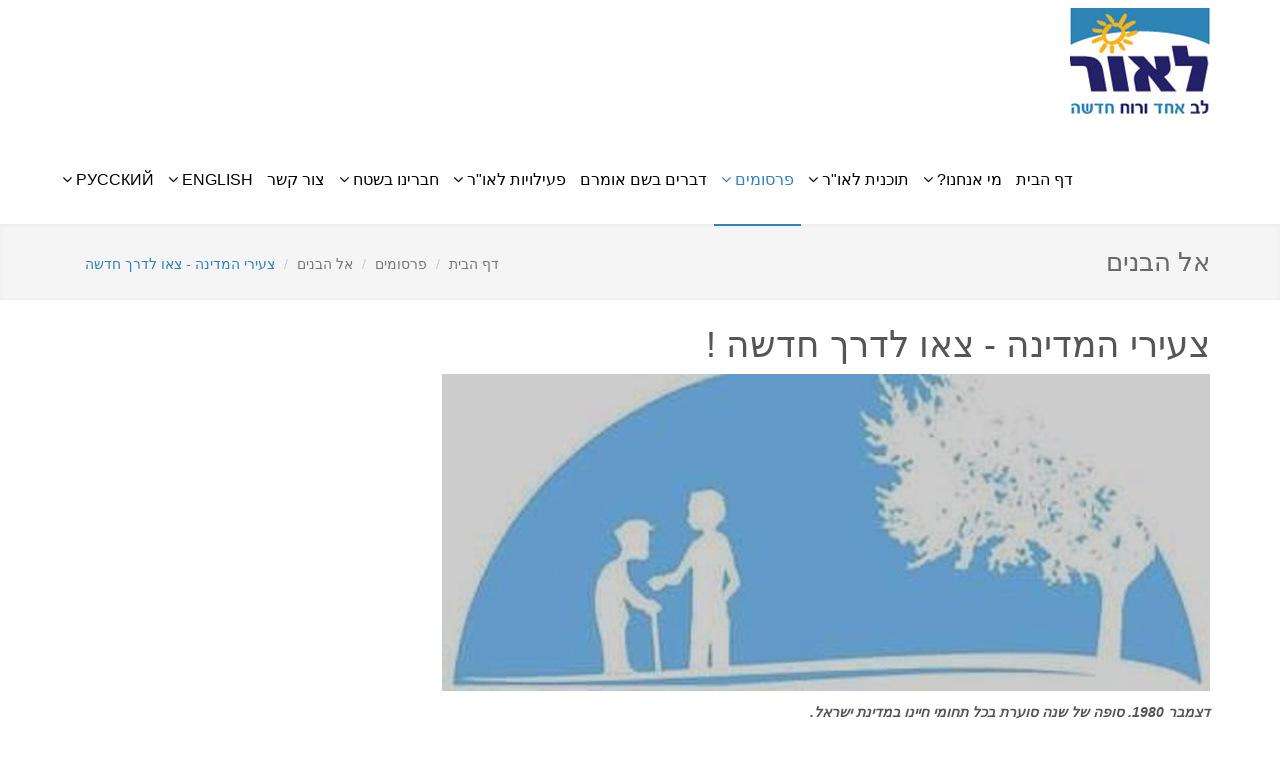

--- FILE ---
content_type: text/html; charset=UTF-8
request_url: https://laor.org.il/?categoryId=50572&itemId=96839
body_size: 11028
content:
<!DOCTYPE html>
<html lang="he">
<head>
<meta charset="utf-8">
<title>צעירי המדינה - צאו לדרך חדשה</title>
<meta name="description" content="">
<meta property="og:title" content="צעירי המדינה - צאו לדרך חדשה">
<meta property="og:type" content="article">
<meta property="og:url" content="http://laor.org.il/?categoryId=50572&itemId=96839">
<meta property="og:site_name" content="לאור">
<meta property="og:description" content="">
<link rel="canonical" href="https://www.laor.org.il/?categoryId=50572&amp;itemId=96839">
<link rel="stylesheet" href="/data/mobileButtonsAssets/css/mobileButtons.css">
						<link rel="stylesheet" href="/style/customStyle.css">
<link rel="stylesheet" href="/style/rtl-customStyle.css">
<link rel="stylesheet" href="customPage757Assets/style/customPageStyle.css">

<meta name="viewport" content="width=device-width, initial-scale=1.0, user-scalable=0, minimum-scale=1.0, maximum-scale=1.0">
<link rel="shortcut icon" href="favicon.ico">
<link rel="stylesheet" href="/userStyle.css">
<script>
	function readCookie(name){var nameEQ=name+"=";var ca=document.cookie.split(';');for(var i=0;i<ca.length;i++){var c = ca[i];while(c.charAt(0)==' ')c=c.substring(1,c.length);if (c.indexOf(nameEQ) == 0) return c.substring(nameEQ.length,c.length);}return null;}
	var cookieRegistry=[];
	function listenCookieChange(cookieName, callback){setInterval(function(){if(cookieRegistry[cookieName]){if(readCookie(cookieName)!=cookieRegistry[cookieName]){cookieRegistry[cookieName] = readCookie(cookieName);return callback();}}else{cookieRegistry[cookieName] = readCookie(cookieName);}}, 100);}
	function isEmpty(obj) {if(obj == null)return true;if(obj.length > 0)return false;if(obj.length === 0)return true;for(var key in obj){if(hasOwnProperty.call(obj, key))return false;}return true;}

</script>
<script src="/javascript/jsVariables-he.js"></script>

</head>
<body style="direction: rtl;" class="cp-4-757">
   
<div class="top">
    <div class="bs311-container">         
        <ul class="loginbar bs311-pull-right">
              
        </ul>
    </div>      
</div><!--/top-->
<!--=== End Top ===-->    

<!--=== Header ===-->    
<div class="header">
    <div class="bs311-navbar bs311-navbar-default" role="navigation">
        <div class="bs311-container">
            <!-- Brand and toggle get grouped for better mobile display -->
            <div class="bs311-navbar-header">
                <button type="button" class="bs311-navbar-toggle" data-toggle="bs311collapse" data-target=".navbar-responsive-collapse">
                    <span class="bs311-sr-only">Toggle navigation</span>
                    <span class="bs311-icon-bar"></span>
                    <span class="bs311-icon-bar"></span>
                    <span class="bs311-icon-bar"></span>
                </button>
                <a class="bs311-navbar-brand" href="https://www.laor.org.il/">
                                    <img  src="data/images/Codengine_1544_6d0a101badd68f0ed629a204ee269cbf.jpg" alt="לאור">
                                  </a>
            </div>
			
            <!-- Collect the nav links, forms, and other content for toggling -->
            <div class="bs311-collapse bs311-navbar-collapse navbar-responsive-collapse">
			
		<ul class="bs311-nav bs311-navbar-nav bs311-navbar-right">
      <li ><a href="https://www.laor.org.il/">דף הבית</a></li>
																																										        
				<li class="bs311-dropdown ">				 	
          <a  href="/?categoryId=49091" class="bs311-dropdown-toggle" data-hover="bs311dropdown" data-delay="0" data-close-others="true">
				 		<span>מי אנחנו?</span>
				 		<i class="fa fa-angle-down"></i>
				 	</a>
					<ul class="bs311-dropdown-menu">
												<li >
						  <a href="/?categoryId=141548" >לאו"ר - תעודת זהות</a>
						</li>
												<li >
						  <a href="/?categoryId=55692" >הקמת לאו"ר</a>
						</li>
												<li >
						  <a href="/?categoryId=52195" >שיר לאו"ר - יוסי גמזו (2009)</a>
						</li>
												<li >
						  <a href="/?categoryId=51575" >לזכרם של חברינו</a>
						</li>
												<li >
						  <a href="/?categoryId=143374" >לאו"ר-מדיניות הפרטיות</a>
						</li>
											</ul>
				</li>
        																																														        
				<li class="bs311-dropdown ">				 	
          <a  href="/?categoryId=47709" class="bs311-dropdown-toggle" data-hover="bs311dropdown" data-delay="0" data-close-others="true">
				 		<span>תוכנית לאו"ר</span>
				 		<i class="fa fa-angle-down"></i>
				 	</a>
					<ul class="bs311-dropdown-menu">
												<li >
						  <a href="/?categoryId=47710" >ערכי היסוד : אחריות ,בחירה , כבוד</a>
						</li>
												<li >
						  <a href="/?categoryId=49841" >סדקים במערכות</a>
						</li>
												<li >
						  <a href="/?categoryId=49876" >למה ואיך נוצרו סדקים בחברה הישראלית ?</a>
						</li>
												<li >
						  <a href="/?categoryId=49877" >דרך לאו"ר לתיקון החברה והמדינה</a>
						</li>
												<li >
						  <a href="/?categoryId=49878" >הממשל</a>
						</li>
												<li >
						  <a href="/?categoryId=49879" >המבנה החברתי - חברה קהילתית</a>
						</li>
												<li >
						  <a href="/?categoryId=49880" >תקציב המדינה</a>
						</li>
												<li >
						  <a href="/?categoryId=49881" >צדק חברתי</a>
						</li>
												<li >
						  <a href="/?categoryId=49893" >דת ומדינה</a>
						</li>
												<li >
						  <a href="/?categoryId=49894" >מדיניות חוץ ובטחון</a>
						</li>
												<li >
						  <a href="/?categoryId=49895" >ייעודה של מדינת ישראל</a>
						</li>
												<li >
						  <a href="/?categoryId=49896" >חזון או אוטופיה ?</a>
						</li>
											</ul>
				</li>
        																																							        
				<li class="bs311-dropdown  bs311-active">				 	
          <a  href="/?categoryId=49961" class="bs311-dropdown-toggle" data-hover="bs311dropdown" data-delay="0" data-close-others="true">
				 		<span>פרסומים</span>
				 		<i class="fa fa-angle-down"></i>
				 	</a>
					<ul class="bs311-dropdown-menu">
												<li >
						  <a href="/?categoryId=49963" >יעקב חסדאי</a>
						</li>
												<li >
						  <a href="/?categoryId=49964" >אמת בצל המלחמה</a>
						</li>
												<li >
						  <a href="/?categoryId=50568" >בעט ברזל</a>
						</li>
												<li >
						  <a href="/?categoryId=50569" >על סף היובל</a>
						</li>
												<li >
						  <a href="/?categoryId=50570" >זמנים של מבוכה</a>
						</li>
												<li >
						  <a href="/?categoryId=50548" >סדקים ביסודות</a>
						</li>
												<li class="bs311-active">
						  <a href="/?categoryId=50572" >אל הבנים</a>
						</li>
												<li >
						  <a href="/?categoryId=50575" >בן הארץ</a>
						</li>
												<li >
						  <a href="/?categoryId=50577" >מבצר ישראל</a>
						</li>
												<li >
						  <a href="/?categoryId=58704" >איפה הם כולם ?</a>
						</li>
												<li >
						  <a href="/?categoryId=50148" >מאמרים נבחרים מעלון לאו"ר</a>
						</li>
												<li >
						  <a href="/?categoryId=51383" >הרהור וערעור-על בעיות השעה</a>
						</li>
											</ul>
				</li>
        																																																																<li >
					<a href="/?categoryId=53080" >דברים בשם אומרם</a>
				</li>
																																																																			        
				<li class="bs311-dropdown ">				 	
          <a  href="/?categoryId=50051" class="bs311-dropdown-toggle" data-hover="bs311dropdown" data-delay="0" data-close-others="true">
				 		<span>פעילויות לאו"ר</span>
				 		<i class="fa fa-angle-down"></i>
				 	</a>
					<ul class="bs311-dropdown-menu">
												<li >
						  <a href="/?categoryId=52431" >חוג רעיוני</a>
						</li>
												<li >
						  <a href="/?categoryId=51310" >הקונגרס הציוני 1987</a>
						</li>
												<li >
						  <a href="/?categoryId=51188" >בחירות 1988 לכנסת ה-12</a>
						</li>
												<li >
						  <a href="/?categoryId=51183" >מפלגת אחריות-בחירות 2009</a>
						</li>
												<li >
						  <a href="/?categoryId=50052" >משבר ומוצא</a>
						</li>
											</ul>
				</li>
        																																																					        
				<li class="bs311-dropdown ">				 	
          <a  href="/?categoryId=50055" class="bs311-dropdown-toggle" data-hover="bs311dropdown" data-delay="0" data-close-others="true">
				 		<span>חברינו בשטח</span>
				 		<i class="fa fa-angle-down"></i>
				 	</a>
					<ul class="bs311-dropdown-menu">
												<li >
						  <a href="/?categoryId=50056" >ירושלים - המינהל הקהילתי</a>
						</li>
												<li >
						  <a href="/?categoryId=51793" >מי שואל אותך ? משאל-עם</a>
						</li>
												<li >
						  <a href="/?categoryId=50058" >נל"א - נשים למען אחדות</a>
						</li>
												<li >
						  <a href="/?categoryId=50531" >איפה עוד תמצאו את חברינו ?</a>
						</li>
											</ul>
				</li>
        																													<li >
					<a href="/?categoryId=47701" >צור קשר</a>
				</li>
																																							        
				<li class="bs311-dropdown ">				 	
          <a  href="/?categoryId=55693" class="bs311-dropdown-toggle" data-hover="bs311dropdown" data-delay="0" data-close-others="true">
				 		<span>english</span>
				 		<i class="fa fa-angle-down"></i>
				 	</a>
					<ul class="bs311-dropdown-menu">
												<li >
						  <a href="/?categoryId=55695" >crisis and solution</a>
						</li>
												<li >
						  <a href="/?categoryId=55698" >laor's basic values</a>
						</li>
												<li >
						  <a href="/?categoryId=56041" >underlying problems</a>
						</li>
												<li >
						  <a href="/?categoryId=56042" >?how did problems occur</a>
						</li>
												<li >
						  <a href="/?categoryId=56044" >laor shows the way</a>
						</li>
												<li >
						  <a href="/?categoryId=56047" >the government</a>
						</li>
												<li >
						  <a href="/?categoryId=56048" >the social structure</a>
						</li>
												<li >
						  <a href="/?categoryId=56049" >state budget</a>
						</li>
												<li >
						  <a href="/?categoryId=56050" >social justice</a>
						</li>
												<li >
						  <a href="/?categoryId=56051" >judaism and israel</a>
						</li>
												<li >
						  <a href="/?categoryId=56052" >policy and security</a>
						</li>
												<li >
						  <a href="/?categoryId=56053" >israel's identity</a>
						</li>
												<li >
						  <a href="/?categoryId=56054" >vision or utopia</a>
						</li>
											</ul>
				</li>
        																																							        
				<li class="bs311-dropdown ">				 	
          <a  href="/?categoryId=56795" class="bs311-dropdown-toggle" data-hover="bs311dropdown" data-delay="0" data-close-others="true">
				 		<span>русский</span>
				 		<i class="fa fa-angle-down"></i>
				 	</a>
					<ul class="bs311-dropdown-menu">
												<li >
						  <a href="/?categoryId=56915" >О нас</a>
						</li>
												<li >
						  <a href="/?categoryId=56917" >Проблемы Израиля</a>
						</li>
												<li >
						  <a href="/?categoryId=56918" >Причины проблем</a>
						</li>
												<li >
						  <a href="/?categoryId=56919" >Что делать?</a>
						</li>
												<li >
						  <a href="/?categoryId=56916" >Что мы предлагаем</a>
						</li>
												<li >
						  <a href="/?categoryId=56920" >Власть</a>
						</li>
												<li >
						  <a href="/?categoryId=56921" >Община</a>
						</li>
												<li >
						  <a href="/?categoryId=56923" >Бюджет</a>
						</li>
												<li >
						  <a href="/?categoryId=56924" >Социальная справедливость</a>
						</li>
												<li >
						  <a href="/?categoryId=56925" >Религия и государство</a>
						</li>
												<li >
						  <a href="/?categoryId=56926" >Самоопределение Израиля</a>
						</li>
												<li >
						  <a href="/?categoryId=56927" >Программа или утопия ?</a>
						</li>
											</ul>
				</li>
        																																																																																																																																										</ul>
	               
            </div><!-- /navbar-collapse -->
        </div>    
    </div>    
</div><!--/header-->
<!--=== End Header ===-->
<a class="mobileButton" href="https://www.google.com/maps?q=קהילת ניו יורק 19, תל אביב" style="background: #00b027 !important; color: #fff !important; font-size: 16px !important;"><i class="fa fa-globe"></i><span>&nbsp;</span></a>    
<div class="bs311-breadcrumbs margin-bottom-20">
  <div class="bs311-container">
        <h1 class="pull-right">אל הבנים</h1>
        <ul class="pull-left bs311-breadcrumb">
        			                        
                                    <li><a href="https://www.laor.org.il/" title="דף הבית">דף הבית</a></li>

                                    
                                                       <!-- <span class="divider">/</span> -->

                                                      
                                                      <li><a href="/?categoryId=49961" title="פרסומים">פרסומים</a></li>

                                                
                                                       <!-- <span class="divider">/</span> -->

                                                      
                                                      <li><a href="/?categoryId=50572" title="אל הבנים">אל הבנים</a></li>

                                                <li class="active"><span>צעירי המדינה - צאו לדרך חדשה</span></li>			
              </ul>
    </div>
</div>
<!--=== Page ===-->
<div class="bs311-container">

<div class="one-page">
	    <div class="one-page-inner one-default"  >
        <div class="container">
            <!-- <h1></h1> -->
            <h1 >צעירי המדינה - צאו לדרך חדשה !</h1>            <div class="row">
        					                <div class="col-md-6">
                    <img src="data/images/Codengine_1544_5ebc7bb75a06feb38de526db7999a379.jpg" class="img-responsive margin-bottom-10" alt="צעירי המדינה - צאו לדרך חדשה !">
                </div>
                        	                <div class="col-md-6">
                    <p dir="RTL" style="text-align: justify;"><strong><em><span lang="HE">דצמבר 1980. סופה של שנה סוערת בכל תחומי חיינו במדינת ישראל.<br /> הליכוד בשלטון למעלה משלוש שנים וחריקות מתחילות במערכות המימשל. שרים בכירים מתפטרים מהממשלה (משה דיין , עזר וייצמן , שמואל תמיר ויגאל הורוביץ). מוגש כתב אישום נגד שר הדתות , אהרן אבוחצירא , בגין קבלת שוחד. מפלגות החברות בקואליציה מתפלגות לסיעות קטנות (יצחק יצחקי פורש מן הליכוד , 3 חברי כנסת פורשים מן התנועה הדמוקרטית ועוד).<br /> בתחום הכלכלי ממשיכה האינפלציה לעלות ומגיעה ל-132%. המטבע הישראלי מוחלף מ"לירה" ל"שקל" תוך ירידה משמעותית בערכו והציבור מתחיל לערוך עיסקאות במט"ח. <br /> בירושלים מתפתחת מחאה ציבורית ומוקמת "תנועת האוהלים"&nbsp; על רקע הפניית תקציבים הולכים וגדלים להתיישבות ביש"ע במקום לשכונות המצוקה (למרות פרוייקט שיקום השכונות). <br /> בתחום הביטחוני הפנימי ממשיכים הפיגועים נגד תושבים יהודיים ומחתרת יהודית החלה לפעול &nbsp;כנגד ראשי ערים פלשתינאים. המתיחות בין ישראל לסוריה עקב המצב בלבנון הולכת וגוברת. &nbsp;<br />בעולם יש תגובות חריפות נגד ישראל במחאה על קבלת "חוק ירושלים" הקובע כי ירושלים השלמה והמאוחדת היא בירת ישראל ומקום מושבם של מוסדות השלטון. מספר מדינות להן הייתה שגרירות בירושלים &ndash; מעבירות אותה לערים אחרות באזור המרכז.</span></em></strong></p>
<p dir="RTL" style="text-align: justify;"><strong><em><span lang="HE">על רקע אירועים אלו , מצב הרוח הלאומי מדרדר ואנשים רבים , בעיקר הדור הצעיר , מתחילים לאבד תקווה כי יש סיכוי לשינוי המצב.&nbsp;<br /></span></em></strong><strong style="line-height: 150%; text-align: justify;"><em><span lang="HE">חסדאי פונה לציבור ב-2 מאמרים : "אל הקברנים" &ndash; המופנה למנהיגי המדינה הקוברים כל סיכוי לשינוי והורסים את התקווה ו"אל הבנים" &ndash; המופנה לדור הצעיר.</span></em></strong></p>                </div>
                        </div>
            <div class="row">
            	<div class="col-md-12">
            		<p dir="RTL" align="center"><span lang="HE"><strong><span style="text-decoration: underline;"><span style="color: #3366ff; font-size: 14pt; text-decoration: underline;">אל הבנים / יעקב חסדאי *</span></span></strong></span></p>
<p dir="RTL" style="text-align: justify;">האם יש עוד תקווה ? האם יש עוד סיכוי לבנות ישראל אחרת ? <br />יש , אבל רק אם נבין את לקחי הכישלונות.<br />כבר היו כאלה שניסו לתקן ולשנות , והם נכשלו. מדוע ? יש משיבים : "המימסד חזק מדי" ויש המסבירים : "פוליטיקה איננה עניין לאנשים ישרים". האמנם כך הדבר ? ונניח שכן , האם בשל כך מותר לא להילחם ? להפקיר את עתידה של ישראל ?<br />צריך להבין את סיבות הכישלון , להוציא מסקנות ולפנות לדרך אחרת. אלה שנאבקו על דמותה של החברה , בשנים האחרונות , ניסו לעשות מהפכה בשיטה של "זבנג וגמרנו". הם הגדירו כמה דרישות טכניות : החלפת מנהיג או שינוי שיטת בחירות. ומיד אחר כך פנו אל העשייה : אירגנו הפגנות , כנסים ועצרות , כתבו עצומות ומחאות ויסדו תנועות ואירגונים.<br />השגיאות ניכרו כבר מתחילה. חסר היה רעיון מבוסס ומשותף ולא התגבשה קבוצת נאמנים מלוכדת ויציבה. בשל כך החלו כוחות שונים למשוך בכיוונים מנוגדים ו"טרמפיסטים" מן המימסד הישן התגנבו אל ההנהגה. אף על פי כן , התוצאות הראשונות היו מרשימות. כוחות המחאה והשינוי זכו לתמיכה ציבורית רחבה. המארגנים נעשו שיכורי הצלחה ופנו בסערה אל הזירה הפוליטית. שם למדו את הלקח השני.<br />בזירה הפוליטית הישראלית קיימים כללי משחק , שמשקפים את ערכיה של מערכת זו. כללים אלה קובעים שהמאבק הוא על עמדות כוח , הכלים הם מנגנונים , תקציבים ופרסומת , והשיטה היא גיבוש קואליציות. העסקנים הפוליטיים הם השחקנים הראשיים בזירה זו וניסיון השנים עשאם רבי אמנים מנוסים.<br />כאשר פרצו לזירה החובבים החדשים נסתברו שני דברים : ראשית הפוליטיקאים הישנים עדיין שולטים בזירה ומסוגלים להביס כל חובב. יתר על כן , נתברר כי מי שמאמץ כללי משחק מעוותים ומוכן לשחק בהם , מאמץ במהרה גם את הרוח והערכים שמאחוריהם. ובכך נסתיימו הניסיונות לתקן את החברה. חלק מאלו שניסו עפו מן הזירה החוצה , וחלק אחר אימץ את כלליה ונעשה חלק של הנוף הישן והמכוער.<br />אלה שניסו לשנות ולתקן באו ברובם מן הדור שנולד בארץ והיו בהם מטובי בניו. מדוע נכשלו ? את הסיבות צריך לחפש לא במישור המעשי והארגוני , שם דווקא היו הישגים. התשובה נמצאת במישור התרבותי והיא יותר עמוקה ובסיסית.</p>
<p dir="RTL" style="text-align: justify;">בני הארץ גדלו בחברה שלא עסקה באידיאולוגיה. היו לה השקפות עולם ורעיונות של דור המייסדים והם נחשבו ל"אורים ותומים". מבניה היא תבעה ללכת בתלם. הציבו לדור הצעיר אתגרים , הטילו עליו משימות ומילת המפתח בחינוכו הייתה "הגשמה". וכך גדל בארץ דור של "ביצועיסטים" שמעולם לא חונך לחשיבה אידיאולוגית , ולא הוכשר לבחון את דרכו ולהציע תשובה רעיונית. הביצועיזם היה בעוכריו של דור זה , בדרכו הציבורית והמנהיגותית. האידיאולוג מביט למרחקים , לכן הוא נכון לעבודה אפורה וממושכת. לעומתו , הביצועיסט זקוק להצלחות מיידיות. האידיאולוג יודע שהחשבון הארוך והסופי הוא החשוב , לכן הוא יכול לשאת אכזבות וכישלונות בדרך. הביצועיסט חשבונו קצר ולכן הכישלון עלול לפגוע בו אנושות.<br />כיוון שבני הארץ גודלו כביצועיסטים , אלה מהם שניסו לתקן את החברה היו קצרי רוח. רעיונות לא היו חשובים בעיניהם ולכן פנו מיד למעשים.<br /> הם הורגלו לקבל מ"למעלה" משימות ואתגרים ולכן חיפשו מנהיגים שינחו אותם. הם ידעו מהי משימה שאותה מבצעים ביום , חודש או שנה , אך לא חשבו במושגים של רעיון שהגשמתו נמשכת דור. לכן היה די בחודשים של אכזבה כדי לשבור את התלהבותם ונכונותם.<br />מכאן , שהמאבק על דמות החברה והמדינה צריך להתחיל מבפנים. צריך לחשוב ולהתנהג בדרך "אידיאולוגית" &ndash; להגדיר בעיות , לגבש רעיונות ולהכין פתרונות. לא לחשוב במושגים של מפלגה חדשה , קואליציה שונה , או מנהיג אחר , אלא במושגים של חזון גדול וחברה חדשה. לתכנן לא את השנה הבאה אלא את העשור והיובל הבאים. &nbsp;מתוך כך יצמחו גם כללי משחק ודרכי פעולה &nbsp;חדשים , לא פעולות ראוותניות ומרשימות אלא נכונות להתחיל לצעוד בדרך ארוכה ומפרכת.<br /><br /><span lang="HE">&nbsp;</span>&nbsp; &nbsp; &nbsp; &nbsp; &nbsp;&nbsp;&nbsp;&nbsp;&nbsp;&nbsp;&nbsp;&nbsp;&nbsp;&nbsp;&nbsp;&nbsp;&nbsp;&nbsp;&nbsp;&nbsp;&nbsp;&nbsp;&nbsp;&nbsp;&nbsp;&nbsp;&nbsp;&nbsp;&nbsp;&nbsp;&nbsp;&nbsp;&nbsp;&nbsp;&nbsp;&nbsp;&nbsp;&nbsp;&nbsp;&nbsp;&nbsp;&nbsp;&nbsp;&nbsp;&nbsp;&nbsp;&nbsp;&nbsp;&nbsp;&nbsp;&nbsp;&nbsp; * * * * * <br />כדי להבריא את מדינת ישראל יש צורך בשינויים עמוקים שפירושם מהפכה לאומית. מהפכה כזו אין שולפים מהמותן. ביסודה מונח בסיס רעיוני שאיננו מצע קואליציוני של ועידת מפלגה או חבורת עסקנים. הוא נולד מתוך ויכוחים ובירורים ארוכים ויסודיים. סביבו נבניית התשתית האנושית. זו אינה שלושים אלף איש המוכנים לבוא להפגנה אחת בחצי שנה , אלא שלוש מאות נאמנים , המוכנים להקדיש שנים מחייהם לעבודה אפורה ומתמדת , ללא חשבון ותמורה.<br />יצירת הבסיס הרעיוני והתשתית האנושית הם השלב הראשון. אחר-כך צריך לבחור את זירת המאבק. בכל זירה , ספורטיבית , חברתית או פוליטית , נהוגים כללי משחק. כללים אלה מבוססים על הערכים המקובלים בה ומסדירים את שיטת המאבק והתחרות. הכללים ממלאים תפקיד מחנך - הם מטביעים בשחקנים את ערכי הזירה , הם גם קובעים מה סוג השחקנים שיש לו סיכוי להצליח. <br />הקשר ההדוק בין כללי משחק לערכים מחייב , כי מי שתובע שינוי ערכים יבחר זירה וכללי משחק התואמים את השקפותיו. &nbsp;<br /><br />&nbsp; &nbsp; &nbsp; &nbsp; &nbsp; &nbsp; &nbsp; &nbsp; &nbsp; &nbsp; &nbsp; &nbsp; &nbsp; &nbsp; &nbsp; &nbsp; &nbsp; &nbsp; &nbsp; &nbsp; &nbsp; &nbsp; &nbsp; &nbsp; &nbsp; &nbsp; &nbsp; &nbsp; &nbsp; * * * * * <br />בדרך החדשה יש שני מכשולים קשים. האחד הוא משבר האמון בחברה הישראלית. אזרחים אינם מאמינים , שעוד נותרו בינינו מי שטובת הכלל לנגד עיניהם ולכן יהיו כאלה שיגיבו מיד : "עוד חבורת קרייריסטים". המכשול השני הוא אבדן התקווה , כבר לא מאמינים אצלנו שאפשר לשנות משהו במדינה , ולכן יהיו שיאמרו : "עוד חבורת תמימים". אותם אנשים שבנעוריהם האמינו כי הם , במו ידיהם , ישנו את מהלך ההיסטוריה ויקימו את המדינה , היום כבר לא מאמינים שאפשר להזיז פקיד כושל ממקומו ; כה רבים הניסיונות שנכשלו לעיניהם. איך יהיה אפשר לשכנע אותם לשנות את כל הסדרים החברתיים והפוליטיים ?<br />מתי ייתן העם את הסכמתו למהפכה חברתית ? תנאי ראשון הוא כי חלקים רחבים בעם יכירו בחומרת הסכנה ויהיו מוכנים לתמורות קשות ומרחיקות לכת. תנאי שני &ndash; כי תוצג לפני העם תכנית מבוססת ומאחוריה תתייצב קבוצה אחראית.<br />נכונותו של העם תגבר כאשר ענן האשליות וההבטחות האופטימיות יתפזר. אנחנו עדיין רק בראשיתו של תהליך זה. יש עוד רבים שנהנים מן השיטה הקיימת , סוחטים הטבות , מקיימים חיי שפע ורווחה ומאמינים שאם טוב להם , טוב גם למדינה. אלה יתפכחו כאשר הסכנה תתקרב והם יגלו שמדובר לא ברמת החיים , אף לא באיכות החיים , אלא בחיים עצמם. יש אחרים שכבר סובלים או מודאגים , אבל עדיין מאמינים בהבטחות של המנהיגות , או מצפים למנהיג גדול שיפתור עבורם את כל הבעיות. אלה יפקחו את עיניהם כאשר יתברר כי אין בכוחו של המימסד הקיים , גם בהרכב שונה , להשיב תשובה אמיתית לבעיותיה של ישראל. דיקטטור לא יציל את ישראל ו"יד חזקה" לא תפתור את בעיותיה. כדי לעמוד בסכנות הצפויות לנו יהיה צורך באמון מלא של העם במנהיגיו ובמאמץ לאומי כביר. רק מי שיציע דרך חדשה יזכה לאמון העם ורק שלטון שילך בדרך זו יוכל להנהיג את העם בשעת המצוקה. הרעיון והדרך יכולים לבוא רק ממקור אחד &ndash; מלמטה. צריך להילחם באשליות אך ניפוצן הסופי הוא בעיקר שאלה של זמן. את הזמן הזה צריך להקדיש ליצירת הבסיס הרעיוני והתשתית האנושית.<br />יש במדינת ישראל אנשים רבים המבינים את חומרת הסכנה ומוכנים לעשות , אלא שהם פזורים ולא מלוכדים. יש גם שכבה חברתית שעשויה לשאת את הדגל. אלה הם האנשים הצעירים , הם הראשונים המשלמים את מחיר הכישלון גם במלחמה וגם במשבר כלכלי.<br />מתוכם צריכה להיבנות התשתית האנושית. אייך נמצאם ? אייך נשכנעם שיש סיכוי למרות כל האכזבות ? אייך נלכדם ? אלו הבעיות המיידיות.&nbsp;</p>
<p dir="RTL" style="text-align: justify;">&nbsp; &nbsp; &nbsp; &nbsp; &nbsp; &nbsp; &nbsp; &nbsp; &nbsp; &nbsp; &nbsp; &nbsp; &nbsp; &nbsp; &nbsp; &nbsp; &nbsp; &nbsp; &nbsp; &nbsp; &nbsp; &nbsp; &nbsp; &nbsp; &nbsp; &nbsp; &nbsp; &nbsp; &nbsp;* * * * * <br />למדינת ישראל צפויים מבחנים קשים. אך הבעיה איננה הבחירה בין שטחים ושלום. הגבולות הבטוחים ביותר והסכמי השלום הטובים ביותר , אינם מגן לאומה בשעת סכנה. הבעיה האמיתית היא : מי יתייצב להגן על הגבולות ועל ההסכמים מפני אוייביה הרבים של ישראל ? <br />אולם הסכנה האמיתית איננה מבחוץ אלא מבפנים. מן הזיקנה שקפצה עלינו , מן הצביעות והשקר המושלים בחיינו , מאזלת-היד ומהעיוורון של מנהיגינו.<br />סכנה זו הולכת ומחריפה והיא תעמיד אותנו בפני סתירה קשה. מצבה של המדינה ותהליכי ההידרדרות המואצים , המתפתחים כיום , עלולים לחייב פעולה מיידית בטווח הקרוב. לעומת זאת הדרך הרעיונית והחינוכית מחייבת תהליך יסודי וממושך.<br />סתירה כאובה זו מחייבת זהירות ושיקול דעת. יש לעשות כל מאמץ שלא להיגרר אחר הפיתוי לפעולות מרשימות ומהירות , אך עם זאת צריך להביא בחשבון אפשרות שבתנאים מסויימים , אפילו היסודות הראשונים של הרעיון עשויים להיות התקווה האחרונה של העם.<br />אנו עלולים להגיע לשעת מבחן , שבה המשבר החברתי-כלכלי ישתלב במצוקה מדינית או צבאית קשה. באותה שעה , כאשר העם יאבד סופית את אמונו בכל הכוחות הפוליטיים הקיימים , השאלה המכרעת תהיה : היש עוד תשובה ? היש מוצא ? אם אלה ימצאו , קשים ומרחיקי לכת ככל שיהיו , העם יאמץ אותם כמפלט אחרון. לקראת שעה זאת , לקראת מחרתיים , צריך להתכונן. להכין את החזון והתקווה ולבנות חבורה מסורה ונאמנה שתישא אותם.&nbsp;</p>
<p dir="RTL" style="text-align: justify;"><span lang="HE">&nbsp;&nbsp; &nbsp; &nbsp; &nbsp; &nbsp; &nbsp; &nbsp; &nbsp; &nbsp; &nbsp; &nbsp; &nbsp; &nbsp; &nbsp; &nbsp; &nbsp; &nbsp; &nbsp; &nbsp; &nbsp; &nbsp; &nbsp; &nbsp; &nbsp; &nbsp; &nbsp; &nbsp; &nbsp; &nbsp;* * * * *&nbsp;<br /></span>איבדנו שבע שנים. אסור לאבד עוד יום נוסף , אבל אסור גם לבזבז זמן על מעשים חסרי תועלת. צריך להשלים עם הבלתי נמנע ולהילחם על הסיכוי שעוד קיים.<br />המחר שייך לפוליטיקאים של היום. השאלה היא מי יהיה מוכן מחרתיים ?<br />היש בכם אומץ לצאת לדרך חדשה ולא נודעת ?<br />היש בכם כוח להתמיד בה , גם אם תהיה ארוכה ומפרכת ? <br />התיתנו יד להולכים בדרך זו ? &nbsp; &nbsp; &nbsp; &nbsp; &nbsp; &nbsp; &nbsp; &nbsp; &nbsp; &nbsp; &nbsp; &nbsp; &nbsp; &nbsp; &nbsp; &nbsp; &nbsp; &nbsp; &nbsp; &nbsp; &nbsp; &nbsp; &nbsp; &nbsp; &nbsp; &nbsp; &nbsp; &nbsp; &nbsp; &nbsp;</p>
<p dir="RTL" style="text-align: justify;"><span lang="HE">&nbsp; &nbsp; &nbsp; &nbsp; &nbsp; &nbsp; &nbsp; &nbsp;&nbsp;</span>&nbsp; &nbsp; &nbsp; &nbsp; &nbsp; &nbsp; &nbsp; &nbsp; &nbsp; &nbsp; &nbsp; &nbsp; &nbsp; &nbsp; &nbsp; &nbsp; &nbsp; &nbsp; &nbsp; &nbsp; &nbsp; &nbsp; &nbsp; &nbsp; &nbsp; &nbsp; &nbsp; &nbsp; &nbsp; &nbsp; &nbsp; &nbsp; &nbsp; &nbsp; &nbsp; &nbsp; &nbsp; &nbsp; &nbsp; &nbsp; &nbsp; &nbsp; &nbsp; &nbsp; &nbsp; &nbsp; &nbsp;<span lang="HE">טבת התשמ"א , דצמבר 1980</span></p>
<p dir="RTL"><span style="font-size: 14pt;"><span lang="HE">&nbsp; &nbsp; &nbsp; &nbsp; &nbsp; &nbsp; &nbsp; &nbsp; &nbsp; &nbsp; &nbsp; &nbsp; &nbsp; &nbsp;&nbsp;</span><span lang="HE"><span style="color: #3366ff;">&nbsp;*</span><strong><span style="color: #3366ff;"> &nbsp;המאמר&nbsp; מופיע&nbsp; בספר&nbsp; "בעט ברזל"&nbsp; (1983).</span></strong></span><strong><span lang="HE">&nbsp;&nbsp;</span></strong></span></p>            	</div>
            </div>
        </div>
    </div>
</div></div>

<!--=== Footer ===-->
<div class="footer">
  <div class="bs311-container">
    <div class="bs311-row">
            <div class="bs311-col-md-4 md-margin-bottom-40">
                <!-- About -->
        <div class="headline"><h2 >אודות</h2></div>  
        <div ><p>לאו"ר נוסדה בפסח תשל"ט-1979 על ידי יעקב חסדאי וקבוצת חברים אשר הבינו כי החברה הישראלית נתונה במשבר ערכי, חברתי ופוליטי עמוק.<br /> <strong>רעיונות לאו"ר משקפים את דרכנו לבניית חברה ערכית שזכות לחיות בה וכבוד להגן עליה.</strong></p></div>
        
        
      </div>
            <div class="bs311-col-md-4 md-margin-bottom-40">
                <!-- About -->
        <div class="headline"><h2 >מידע נוסף</h2></div>  
        <div ><p>אם אתם מאמינים שחברה צודקת ואיתנה אינה חלום ?<br />אם אתם חושבים שהבעיה של ישראל אינה שטחים-שלום ?<br />אם חשוב לכם שילדיכם ימשיכו לחיות במדינת ישראל ?<br />&nbsp; &nbsp; &nbsp; &nbsp; &nbsp; &nbsp; &nbsp; &nbsp;<span style="font-size: 12pt;"><strong>&nbsp;אתם חושבים לאו"ר.&nbsp;</strong></span><br />לאו"ר מציעה דרך חדשה לסדר חברתי ופוליטי בישראל.</p></div>
        
        
      </div>
            <div class="bs311-col-md-4 md-margin-bottom-40">
                <!-- About -->
        <div class="headline"><h2 >צור קשר</h2></div>  
        <div ><p>תנועת &nbsp; &nbsp; לאו"ר<br />ת.ד &nbsp; &nbsp; &nbsp; 7655<br />ירושלים &nbsp;9107601<br />דוא"ל : &nbsp; <a href="/cdn-cgi/l/email-protection" class="__cf_email__" data-cfemail="25514b5044510b49444a57654248444c490b464a48">[email&#160;protected]</a></p></div>
        
        
      </div>
          </div><!--/row--> 
  </div><!--/container--> 
</div><!--/footer-->  
<!--=== End Footer ===-->

<!--=== Copyright ===-->
<div class="copyright">
  <div class="bs311-container">
    <div class="bs311-row">
      <div class="bs311-col-md-6 bs311-pull-right">            
        <p class="copyright-space">כל הזכויות שמורות. ©
<a href="http://upsite.co.il" target="_blank">Upsite Group </a>
&nbsp;</p>
      </div>
      <div class="bs311-col-md-6 pull-left" style="display:none;">  
        <a href="https://www.laor.org.il/" class="pull-left">
                    <img id="logo-header"  src="data/images/Codengine_1544_6d0a101badd68f0ed629a204ee269cbf.jpg" alt="לאור"/>
                  </a>
      </div>
    </div><!--/row-->
  </div><!--/container--> 
</div><!--/copyright--> 
<!--=== End Copyright ===-->
			<script data-cfasync="false" src="/cdn-cgi/scripts/5c5dd728/cloudflare-static/email-decode.min.js"></script><script src="/javascript/jquery-1.10.2.min.js"></script>
<script src="/javascript/jquery-migrate-1.2.1.min.js"></script>
<script src="/javascript/bootstrap.prefixed.js"></script>
<script src="/assets/plugins/hover-dropdown.min.js"></script>
<script src="/assets/plugins/back-to-top.js"></script>
<script src="/assets/plugins/flexslider/jquery.flexslider-min.js"></script>
<script src="/assets/plugins/parallax-slider/js/modernizr.js"></script>
<script src="/assets/plugins/parallax-slider/js/jquery.cslider.js"></script>
<script src="/assets/plugins/jquery.validate.min.js"></script>
<script src="/javascript/app.js"></script>
<script src="/javascript/jquery.mixitup.min.js"></script>
<script src="/javascript/sequence.jquery-min.js"></script>
<script src="/javascript/jquery.bxslider.min.js"></script>
<script src="/javascript/scripts.js"></script>
		<script defer src="https://www.upsite.co.il/credits/creditBox.js"></script><!-- End Of Custom Pages Scripts -->
<!--[if lt IE 9]>
    <script src="assets/plugins/respond.js"></script>
<![endif]-->
<script type="text/javascript">
    $(document).ready(function() {
        App.init();
        App.initSliders();
      if(jQuery("#contactForm").length > 0){
        $("#contactForm").validate({
            rules: {
                contactName: "required",
                contactEmail: {
                    required: true,
                    email: true
                },
                contactPhone: {
                    required: true,
                    minlength: 10
                }
            },
            messages: {
                contactName: "אנא הזן/י שם",
                contactEmail: {
                    required: "אנא הזן/י כתובת דוא''ל",
                    email: "כתובת הדוא''ל שהוכנסה שגויה"
                },
                contactPhone: {
                    required: "אנא הזן/י מספר טלפון",
                    minlength: "מספר הטלפון שהוכנס שגוי"
                }
            },
            errorClass: "text-danger",
            errorElement: "span",
            highlight: function(element, errorClass, validClass) {
                $(element).parent('.form-group').addClass('bs311-has-error');
            },
            unhighlight: function(element, errorClass, validClass) {
                $(element).parent('.form-group').removeClass('bs311-has-error');
                $(element).parent('.form-group').addClass('bs311-has-success');
            },
            submitHandler: function(form) {

              $(form).find("button[type=submit]").hide();
              $.post($(form).attr("action"),$(form).serialize(),function(data){
                if(data == "ok"){
                  $(form).slideUp().parent().append('<div class="bs311-alert bs311-alert-success">this is thanks<br><br></div>Conversion code');
                }else{
                  $(form).find("button[type=submit]").show();
                  $(form).slideDown().parent().append('<div class="bs311-alert bs311-alert-danger">תקלה בשמירת הנתונים, אנא נסה/י שוב מאוחר יותר</div>');
                }
              });
              return false;
            }
        });
      }

    });
</script>
<script defer src="https://static.cloudflareinsights.com/beacon.min.js/vcd15cbe7772f49c399c6a5babf22c1241717689176015" integrity="sha512-ZpsOmlRQV6y907TI0dKBHq9Md29nnaEIPlkf84rnaERnq6zvWvPUqr2ft8M1aS28oN72PdrCzSjY4U6VaAw1EQ==" data-cf-beacon='{"version":"2024.11.0","token":"9159954cf69243e187a7d5cfbe5c2b6c","r":1,"server_timing":{"name":{"cfCacheStatus":true,"cfEdge":true,"cfExtPri":true,"cfL4":true,"cfOrigin":true,"cfSpeedBrain":true},"location_startswith":null}}' crossorigin="anonymous"></script>
</body>
</html>

--- FILE ---
content_type: text/css
request_url: https://laor.org.il/style/customStyle.css
body_size: 31197
content:
@import url(http://fonts.googleapis.com/css?family=Monda:400,700);@import url(http://fonts.googleapis.com/css?family=Open+Sans);@import "../assets/plugins/flexslider/flexslider.css";@import "/data/fonts/allFonts.css";html{font-family:sans-serif;-webkit-text-size-adjust:100%;-ms-text-size-adjust:100%;}body{margin:0;}article,aside,details,figcaption,figure,footer,header,hgroup,main,nav,section,summary{display:block;}audio,canvas,progress,video{display:inline-block;vertical-align:baseline;}audio:not([controls]){display:none;height:0;}[hidden],template{display:none;}a{background:transparent;}a:active,a:hover{outline:0;}abbr[title]{border-bottom:1px dotted;}b,strong{font-weight:bold;}dfn{font-style:italic;}h1{margin:.67em 0;font-size:2em;}mark{color:#000;background:#ff0;}small{font-size:80%;}sub,sup{position:relative;font-size:75%;line-height:0;vertical-align:baseline;}sup{top:-0.5em;}sub{bottom:-0.25em;}img{border:0;}svg:not(:root){overflow:hidden;}figure{margin:1em 40px;}hr{height:0;-moz-box-sizing:content-box;box-sizing:content-box;}pre{overflow:auto;}code,kbd,pre,samp{font-family:monospace, monospace;font-size:1em;}button,input,optgroup,select,textarea{margin:0;font:inherit;color:inherit;}button{overflow:visible;}button,select{text-transform:none;}button,html input[type="button"],input[type="reset"],input[type="submit"]{-webkit-appearance:button;cursor:pointer;}button[disabled],html input[disabled]{cursor:default;}button::-moz-focus-inner,input::-moz-focus-inner{padding:0;border:0;}input{line-height:normal;}input[type="checkbox"],input[type="radio"]{box-sizing:border-box;padding:0;}input[type="number"]::-webkit-inner-spin-button,input[type="number"]::-webkit-outer-spin-button{height:auto;}input[type="search"]{-webkit-box-sizing:content-box;-moz-box-sizing:content-box;box-sizing:content-box;-webkit-appearance:textfield;}input[type="search"]::-webkit-search-cancel-button,input[type="search"]::-webkit-search-decoration{-webkit-appearance:none;}fieldset{padding:.35em .625em .75em;margin:0 2px;border:1px solid #c0c0c0;}legend{padding:0;border:0;}textarea{overflow:auto;}optgroup{font-weight:bold;}table{border-spacing:0;border-collapse:collapse;}td,th{padding:0;}@media print{*{color:#000 !important;text-shadow:none !important;background:transparent !important;box-shadow:none !important;}a,a:visited{text-decoration:underline;}a[href]:after{content:" (" attr(href) ")";}abbr[title]:after{content:" (" attr(title) ")";}a[href^="javascript:"]:after,a[href^="#"]:after{content:"";}pre,blockquote{border:1px solid #999;page-break-inside:avoid;}thead{display:table-header-group;}tr,img{page-break-inside:avoid;}img{max-width:100% !important;}p,h2,h3{orphans:3;widows:3;}h2,h3{page-break-after:avoid;}select{background:#fff !important;}.bs311-navbar{display:none;}.bs311-table td,.bs311-table th{background-color:#fff !important;}.bs311-btn > .bs311-caret,.bs311-dropup > .bs311-btn > .bs311-caret{border-top-color:#000 !important;}.bs311-label{border:1px solid #000;}.bs311-table{border-collapse:collapse !important;}.bs311-table-bordered th,.bs311-table-bordered td{border:1px solid #ddd !important;}}*{-webkit-box-sizing:border-box;-moz-box-sizing:border-box;box-sizing:border-box;}*:before,*:after{-webkit-box-sizing:border-box;-moz-box-sizing:border-box;box-sizing:border-box;}html{font-size:62.5%;-webkit-tap-highlight-color:rgba(0,0,0,0);}body{font-family:"Helvetica Neue", Helvetica, Arial, sans-serif;font-size:14px;line-height:1.42857143;color:#333;background-color:#fff;}input,button,select,textarea{font-family:inherit;font-size:inherit;line-height:inherit;}a{color:#428bca;text-decoration:none;}a:hover,a:focus{color:#2a6496;text-decoration:underline;}a:focus{outline:thin dotted;outline:5px auto -webkit-focus-ring-color;outline-offset:-2px;}figure{margin:0;}img{vertical-align:middle;}.bs311-img-responsive,.bs311-thumbnail > img,.bs311-thumbnail a > img,.bs311-carousel-inner > .bs311-item > img,.bs311-carousel-inner > .bs311-item > a > img{display:block;max-width:100%;height:auto;}.bs311-img-rounded{border-radius:6px;}.bs311-img-thumbnail{display:inline-block;max-width:100%;height:auto;padding:4px;line-height:1.42857143;background-color:#fff;border:1px solid #ddd;border-radius:4px;-webkit-transition:all .2s ease-in-out;transition:all .2s ease-in-out;}.bs311-img-circle{border-radius:50%;}hr{margin-top:20px;margin-bottom:20px;border:0;border-top:1px solid #eee;}.bs311-sr-only{position:absolute;width:1px;height:1px;padding:0;margin:-1px;overflow:hidden;clip:rect(0,0,0,0);border:0;}h1,h2,h3,h4,h5,h6,.bs311-h1,.bs311-h2,.bs311-h3,.bs311-h4,.bs311-h5,.bs311-h6{font-family:inherit;font-weight:500;line-height:1.1;color:inherit;}h1 small,h2 small,h3 small,h4 small,h5 small,h6 small,.bs311-h1 small,.bs311-h2 small,.bs311-h3 small,.bs311-h4 small,.bs311-h5 small,.bs311-h6 small,h1 .bs311-small,h2 .bs311-small,h3 .bs311-small,h4 .bs311-small,h5 .bs311-small,h6 .bs311-small,.bs311-h1 .bs311-small,.bs311-h2 .bs311-small,.bs311-h3 .bs311-small,.bs311-h4 .bs311-small,.bs311-h5 .bs311-small,.bs311-h6 .bs311-small{font-weight:normal;line-height:1;color:#999;}h1,.bs311-h1,h2,.bs311-h2,h3,.bs311-h3{margin-top:20px;margin-bottom:10px;}h1 small,.bs311-h1 small,h2 small,.bs311-h2 small,h3 small,.bs311-h3 small,h1 .bs311-small,.bs311-h1 .bs311-small,h2 .bs311-small,.bs311-h2 .bs311-small,h3 .bs311-small,.bs311-h3 .bs311-small{font-size:65%;}h4,.bs311-h4,h5,.bs311-h5,h6,.bs311-h6{margin-top:10px;margin-bottom:10px;}h4 small,.bs311-h4 small,h5 small,.bs311-h5 small,h6 small,.bs311-h6 small,h4 .bs311-small,.bs311-h4 .bs311-small,h5 .bs311-small,.bs311-h5 .bs311-small,h6 .bs311-small,.bs311-h6 .bs311-small{font-size:75%;}h1,.bs311-h1{font-size:36px;}h2,.bs311-h2{font-size:30px;}h3,.bs311-h3{font-size:24px;}h4,.bs311-h4{font-size:18px;}h5,.bs311-h5{font-size:14px;}h6,.bs311-h6{font-size:12px;}p{margin:0 0 10px;}.bs311-lead{margin-bottom:20px;font-size:16px;font-weight:200;line-height:1.4;}@media (min-width: 768px){.bs311-lead{font-size:21px;}}small,.bs311-small{font-size:85%;}cite{font-style:normal;}.bs311-text-left{text-align:left;}.bs311-text-right{text-align:right;}.bs311-text-center{text-align:center;}.bs311-text-justify{text-align:justify;}.bs311-text-muted{color:#999;}.bs311-text-primary{color:#428bca;}a.bs311-text-primary:hover{color:#3071a9;}.bs311-text-success{color:#3c763d;}a.bs311-text-success:hover{color:#2b542c;}.bs311-text-info{color:#31708f;}a.bs311-text-info:hover{color:#245269;}.bs311-text-warning{color:#8a6d3b;}a.bs311-text-warning:hover{color:#66512c;}.bs311-text-danger{color:#a94442;}a.bs311-text-danger:hover{color:#843534;}.bs311-bg-primary{color:#fff;background-color:#428bca;}a.bs311-bg-primary:hover{background-color:#3071a9;}.bs311-bg-success{background-color:#dff0d8;}a.bs311-bg-success:hover{background-color:#c1e2b3;}.bs311-bg-info{background-color:#d9edf7;}a.bs311-bg-info:hover{background-color:#afd9ee;}.bs311-bg-warning{background-color:#fcf8e3;}a.bs311-bg-warning:hover{background-color:#f7ecb5;}.bs311-bg-danger{background-color:#f2dede;}a.bs311-bg-danger:hover{background-color:#e4b9b9;}.bs311-page-header{padding-bottom:9px;margin:40px 0 20px;border-bottom:1px solid #eee;}ul,ol{margin-top:0;margin-bottom:10px;}ul ul,ol ul,ul ol,ol ol{margin-bottom:0;}.bs311-list-unstyled{padding-left:0;list-style:none;}.bs311-list-inline{padding-left:0;margin-left:-5px;list-style:none;}.bs311-list-inline > li{display:inline-block;padding-right:5px;padding-left:5px;}dl{margin-top:0;margin-bottom:20px;}dt,dd{line-height:1.42857143;}dt{font-weight:bold;}dd{margin-left:0;}@media (min-width: 768px){.bs311-dl-horizontal dt{float:left;width:160px;overflow:hidden;clear:left;text-align:right;text-overflow:ellipsis;white-space:nowrap;}.bs311-dl-horizontal dd{margin-left:180px;}}abbr[title],abbr[data-original-title]{cursor:help;border-bottom:1px dotted #999;}.bs311-initialism{font-size:90%;text-transform:uppercase;}blockquote{padding:10px 20px;margin:0 0 20px;font-size:17.5px;border-left:5px solid #eee;}blockquote p:last-child,blockquote ul:last-child,blockquote ol:last-child{margin-bottom:0;}blockquote footer,blockquote small,blockquote .bs311-small{display:block;font-size:80%;line-height:1.42857143;color:#999;}blockquote footer:before,blockquote small:before,blockquote .bs311-small:before{content:'\2014 \00A0';}.bs311-blockquote-reverse,blockquote.bs311-pull-right{padding-right:15px;padding-left:0;text-align:right;border-right:5px solid #eee;border-left:0;}.bs311-blockquote-reverse footer:before,blockquote.bs311-pull-right footer:before,.bs311-blockquote-reverse small:before,blockquote.bs311-pull-right small:before,.bs311-blockquote-reverse .bs311-small:before,blockquote.bs311-pull-right .bs311-small:before{content:'';}.bs311-blockquote-reverse footer:after,blockquote.bs311-pull-right footer:after,.bs311-blockquote-reverse small:after,blockquote.bs311-pull-right small:after,.bs311-blockquote-reverse .bs311-small:after,blockquote.bs311-pull-right .bs311-small:after{content:'\00A0 \2014';}blockquote:before,blockquote:after{content:"";}address{margin-bottom:20px;font-style:normal;line-height:1.42857143;}code,kbd,pre,samp{font-family:Menlo, Monaco, Consolas, "Courier New", monospace;}code{padding:2px 4px;font-size:90%;color:#c7254e;white-space:nowrap;background-color:#f9f2f4;border-radius:4px;}kbd{padding:2px 4px;font-size:90%;color:#fff;background-color:#333;border-radius:3px;box-shadow:inset 0 -1px 0 rgba(0,0,0,0.25);}pre{display:block;padding:9.5px;margin:0 0 10px;font-size:13px;line-height:1.42857143;color:#333;word-break:break-all;word-wrap:break-word;background-color:#f5f5f5;border:1px solid #ccc;border-radius:4px;}pre code{padding:0;font-size:inherit;color:inherit;white-space:pre-wrap;background-color:transparent;border-radius:0;}.bs311-pre-scrollable{max-height:340px;overflow-y:scroll;}.bs311-container{padding-right:15px;padding-left:15px;margin-right:auto;margin-left:auto;}@media (min-width: 768px){.bs311-container{width:750px;}}@media (min-width: 992px){.bs311-container{width:970px;}}@media (min-width: 1200px){.bs311-container{width:1170px;}}.bs311-container-fluid{padding-right:15px;padding-left:15px;margin-right:auto;margin-left:auto;}.bs311-row{margin-right:-15px;margin-left:-15px;}.bs311-col-xs-1,.bs311-col-sm-1,.bs311-col-md-1,.bs311-col-lg-1,.bs311-col-xs-2,.bs311-col-sm-2,.bs311-col-md-2,.bs311-col-lg-2,.bs311-col-xs-3,.bs311-col-sm-3,.bs311-col-md-3,.bs311-col-lg-3,.bs311-col-xs-4,.bs311-col-sm-4,.bs311-col-md-4,.bs311-col-lg-4,.bs311-col-xs-5,.bs311-col-sm-5,.bs311-col-md-5,.bs311-col-lg-5,.bs311-col-xs-6,.bs311-col-sm-6,.bs311-col-md-6,.bs311-col-lg-6,.bs311-col-xs-7,.bs311-col-sm-7,.bs311-col-md-7,.bs311-col-lg-7,.bs311-col-xs-8,.bs311-col-sm-8,.bs311-col-md-8,.bs311-col-lg-8,.bs311-col-xs-9,.bs311-col-sm-9,.bs311-col-md-9,.bs311-col-lg-9,.bs311-col-xs-10,.bs311-col-sm-10,.bs311-col-md-10,.bs311-col-lg-10,.bs311-col-xs-11,.bs311-col-sm-11,.bs311-col-md-11,.bs311-col-lg-11,.bs311-col-xs-12,.bs311-col-sm-12,.bs311-col-md-12,.bs311-col-lg-12{position:relative;min-height:1px;padding-right:15px;padding-left:15px;}.bs311-col-xs-1,.bs311-col-xs-2,.bs311-col-xs-3,.bs311-col-xs-4,.bs311-col-xs-5,.bs311-col-xs-6,.bs311-col-xs-7,.bs311-col-xs-8,.bs311-col-xs-9,.bs311-col-xs-10,.bs311-col-xs-11,.bs311-col-xs-12{float:left;}.bs311-col-xs-12{width:100%;}.bs311-col-xs-11{width:91.66666667%;}.bs311-col-xs-10{width:83.33333333%;}.bs311-col-xs-9{width:75%;}.bs311-col-xs-8{width:66.66666667%;}.bs311-col-xs-7{width:58.33333333%;}.bs311-col-xs-6{width:50%;}.bs311-col-xs-5{width:41.66666667%;}.bs311-col-xs-4{width:33.33333333%;}.bs311-col-xs-3{width:25%;}.bs311-col-xs-2{width:16.66666667%;}.bs311-col-xs-1{width:8.33333333%;}.bs311-col-xs-pull-12{right:100%;}.bs311-col-xs-pull-11{right:91.66666667%;}.bs311-col-xs-pull-10{right:83.33333333%;}.bs311-col-xs-pull-9{right:75%;}.bs311-col-xs-pull-8{right:66.66666667%;}.bs311-col-xs-pull-7{right:58.33333333%;}.bs311-col-xs-pull-6{right:50%;}.bs311-col-xs-pull-5{right:41.66666667%;}.bs311-col-xs-pull-4{right:33.33333333%;}.bs311-col-xs-pull-3{right:25%;}.bs311-col-xs-pull-2{right:16.66666667%;}.bs311-col-xs-pull-1{right:8.33333333%;}.bs311-col-xs-pull-0{right:0;}.bs311-col-xs-push-12{left:100%;}.bs311-col-xs-push-11{left:91.66666667%;}.bs311-col-xs-push-10{left:83.33333333%;}.bs311-col-xs-push-9{left:75%;}.bs311-col-xs-push-8{left:66.66666667%;}.bs311-col-xs-push-7{left:58.33333333%;}.bs311-col-xs-push-6{left:50%;}.bs311-col-xs-push-5{left:41.66666667%;}.bs311-col-xs-push-4{left:33.33333333%;}.bs311-col-xs-push-3{left:25%;}.bs311-col-xs-push-2{left:16.66666667%;}.bs311-col-xs-push-1{left:8.33333333%;}.bs311-col-xs-push-0{left:0;}.bs311-col-xs-offset-12{margin-left:100%;}.bs311-col-xs-offset-11{margin-left:91.66666667%;}.bs311-col-xs-offset-10{margin-left:83.33333333%;}.bs311-col-xs-offset-9{margin-left:75%;}.bs311-col-xs-offset-8{margin-left:66.66666667%;}.bs311-col-xs-offset-7{margin-left:58.33333333%;}.bs311-col-xs-offset-6{margin-left:50%;}.bs311-col-xs-offset-5{margin-left:41.66666667%;}.bs311-col-xs-offset-4{margin-left:33.33333333%;}.bs311-col-xs-offset-3{margin-left:25%;}.bs311-col-xs-offset-2{margin-left:16.66666667%;}.bs311-col-xs-offset-1{margin-left:8.33333333%;}.bs311-col-xs-offset-0{margin-left:0;}@media (min-width: 768px){.bs311-col-sm-1,.bs311-col-sm-2,.bs311-col-sm-3,.bs311-col-sm-4,.bs311-col-sm-5,.bs311-col-sm-6,.bs311-col-sm-7,.bs311-col-sm-8,.bs311-col-sm-9,.bs311-col-sm-10,.bs311-col-sm-11,.bs311-col-sm-12{float:left;}.bs311-col-sm-12{width:100%;}.bs311-col-sm-11{width:91.66666667%;}.bs311-col-sm-10{width:83.33333333%;}.bs311-col-sm-9{width:75%;}.bs311-col-sm-8{width:66.66666667%;}.bs311-col-sm-7{width:58.33333333%;}.bs311-col-sm-6{width:50%;}.bs311-col-sm-5{width:41.66666667%;}.bs311-col-sm-4{width:33.33333333%;}.bs311-col-sm-3{width:25%;}.bs311-col-sm-2{width:16.66666667%;}.bs311-col-sm-1{width:8.33333333%;}.bs311-col-sm-pull-12{right:100%;}.bs311-col-sm-pull-11{right:91.66666667%;}.bs311-col-sm-pull-10{right:83.33333333%;}.bs311-col-sm-pull-9{right:75%;}.bs311-col-sm-pull-8{right:66.66666667%;}.bs311-col-sm-pull-7{right:58.33333333%;}.bs311-col-sm-pull-6{right:50%;}.bs311-col-sm-pull-5{right:41.66666667%;}.bs311-col-sm-pull-4{right:33.33333333%;}.bs311-col-sm-pull-3{right:25%;}.bs311-col-sm-pull-2{right:16.66666667%;}.bs311-col-sm-pull-1{right:8.33333333%;}.bs311-col-sm-pull-0{right:0;}.bs311-col-sm-push-12{left:100%;}.bs311-col-sm-push-11{left:91.66666667%;}.bs311-col-sm-push-10{left:83.33333333%;}.bs311-col-sm-push-9{left:75%;}.bs311-col-sm-push-8{left:66.66666667%;}.bs311-col-sm-push-7{left:58.33333333%;}.bs311-col-sm-push-6{left:50%;}.bs311-col-sm-push-5{left:41.66666667%;}.bs311-col-sm-push-4{left:33.33333333%;}.bs311-col-sm-push-3{left:25%;}.bs311-col-sm-push-2{left:16.66666667%;}.bs311-col-sm-push-1{left:8.33333333%;}.bs311-col-sm-push-0{left:0;}.bs311-col-sm-offset-12{margin-left:100%;}.bs311-col-sm-offset-11{margin-left:91.66666667%;}.bs311-col-sm-offset-10{margin-left:83.33333333%;}.bs311-col-sm-offset-9{margin-left:75%;}.bs311-col-sm-offset-8{margin-left:66.66666667%;}.bs311-col-sm-offset-7{margin-left:58.33333333%;}.bs311-col-sm-offset-6{margin-left:50%;}.bs311-col-sm-offset-5{margin-left:41.66666667%;}.bs311-col-sm-offset-4{margin-left:33.33333333%;}.bs311-col-sm-offset-3{margin-left:25%;}.bs311-col-sm-offset-2{margin-left:16.66666667%;}.bs311-col-sm-offset-1{margin-left:8.33333333%;}.bs311-col-sm-offset-0{margin-left:0;}}@media (min-width: 992px){.bs311-col-md-1,.bs311-col-md-2,.bs311-col-md-3,.bs311-col-md-4,.bs311-col-md-5,.bs311-col-md-6,.bs311-col-md-7,.bs311-col-md-8,.bs311-col-md-9,.bs311-col-md-10,.bs311-col-md-11,.bs311-col-md-12{float:left;}.bs311-col-md-12{width:100%;}.bs311-col-md-11{width:91.66666667%;}.bs311-col-md-10{width:83.33333333%;}.bs311-col-md-9{width:75%;}.bs311-col-md-8{width:66.66666667%;}.bs311-col-md-7{width:58.33333333%;}.bs311-col-md-6{width:50%;}.bs311-col-md-5{width:41.66666667%;}.bs311-col-md-4{width:33.33333333%;}.bs311-col-md-3{width:25%;}.bs311-col-md-2{width:16.66666667%;}.bs311-col-md-1{width:8.33333333%;}.bs311-col-md-pull-12{right:100%;}.bs311-col-md-pull-11{right:91.66666667%;}.bs311-col-md-pull-10{right:83.33333333%;}.bs311-col-md-pull-9{right:75%;}.bs311-col-md-pull-8{right:66.66666667%;}.bs311-col-md-pull-7{right:58.33333333%;}.bs311-col-md-pull-6{right:50%;}.bs311-col-md-pull-5{right:41.66666667%;}.bs311-col-md-pull-4{right:33.33333333%;}.bs311-col-md-pull-3{right:25%;}.bs311-col-md-pull-2{right:16.66666667%;}.bs311-col-md-pull-1{right:8.33333333%;}.bs311-col-md-pull-0{right:0;}.bs311-col-md-push-12{left:100%;}.bs311-col-md-push-11{left:91.66666667%;}.bs311-col-md-push-10{left:83.33333333%;}.bs311-col-md-push-9{left:75%;}.bs311-col-md-push-8{left:66.66666667%;}.bs311-col-md-push-7{left:58.33333333%;}.bs311-col-md-push-6{left:50%;}.bs311-col-md-push-5{left:41.66666667%;}.bs311-col-md-push-4{left:33.33333333%;}.bs311-col-md-push-3{left:25%;}.bs311-col-md-push-2{left:16.66666667%;}.bs311-col-md-push-1{left:8.33333333%;}.bs311-col-md-push-0{left:0;}.bs311-col-md-offset-12{margin-left:100%;}.bs311-col-md-offset-11{margin-left:91.66666667%;}.bs311-col-md-offset-10{margin-left:83.33333333%;}.bs311-col-md-offset-9{margin-left:75%;}.bs311-col-md-offset-8{margin-left:66.66666667%;}.bs311-col-md-offset-7{margin-left:58.33333333%;}.bs311-col-md-offset-6{margin-left:50%;}.bs311-col-md-offset-5{margin-left:41.66666667%;}.bs311-col-md-offset-4{margin-left:33.33333333%;}.bs311-col-md-offset-3{margin-left:25%;}.bs311-col-md-offset-2{margin-left:16.66666667%;}.bs311-col-md-offset-1{margin-left:8.33333333%;}.bs311-col-md-offset-0{margin-left:0;}}@media (min-width: 1200px){.bs311-col-lg-1,.bs311-col-lg-2,.bs311-col-lg-3,.bs311-col-lg-4,.bs311-col-lg-5,.bs311-col-lg-6,.bs311-col-lg-7,.bs311-col-lg-8,.bs311-col-lg-9,.bs311-col-lg-10,.bs311-col-lg-11,.bs311-col-lg-12{float:left;}.bs311-col-lg-12{width:100%;}.bs311-col-lg-11{width:91.66666667%;}.bs311-col-lg-10{width:83.33333333%;}.bs311-col-lg-9{width:75%;}.bs311-col-lg-8{width:66.66666667%;}.bs311-col-lg-7{width:58.33333333%;}.bs311-col-lg-6{width:50%;}.bs311-col-lg-5{width:41.66666667%;}.bs311-col-lg-4{width:33.33333333%;}.bs311-col-lg-3{width:25%;}.bs311-col-lg-2{width:16.66666667%;}.bs311-col-lg-1{width:8.33333333%;}.bs311-col-lg-pull-12{right:100%;}.bs311-col-lg-pull-11{right:91.66666667%;}.bs311-col-lg-pull-10{right:83.33333333%;}.bs311-col-lg-pull-9{right:75%;}.bs311-col-lg-pull-8{right:66.66666667%;}.bs311-col-lg-pull-7{right:58.33333333%;}.bs311-col-lg-pull-6{right:50%;}.bs311-col-lg-pull-5{right:41.66666667%;}.bs311-col-lg-pull-4{right:33.33333333%;}.bs311-col-lg-pull-3{right:25%;}.bs311-col-lg-pull-2{right:16.66666667%;}.bs311-col-lg-pull-1{right:8.33333333%;}.bs311-col-lg-pull-0{right:0;}.bs311-col-lg-push-12{left:100%;}.bs311-col-lg-push-11{left:91.66666667%;}.bs311-col-lg-push-10{left:83.33333333%;}.bs311-col-lg-push-9{left:75%;}.bs311-col-lg-push-8{left:66.66666667%;}.bs311-col-lg-push-7{left:58.33333333%;}.bs311-col-lg-push-6{left:50%;}.bs311-col-lg-push-5{left:41.66666667%;}.bs311-col-lg-push-4{left:33.33333333%;}.bs311-col-lg-push-3{left:25%;}.bs311-col-lg-push-2{left:16.66666667%;}.bs311-col-lg-push-1{left:8.33333333%;}.bs311-col-lg-push-0{left:0;}.bs311-col-lg-offset-12{margin-left:100%;}.bs311-col-lg-offset-11{margin-left:91.66666667%;}.bs311-col-lg-offset-10{margin-left:83.33333333%;}.bs311-col-lg-offset-9{margin-left:75%;}.bs311-col-lg-offset-8{margin-left:66.66666667%;}.bs311-col-lg-offset-7{margin-left:58.33333333%;}.bs311-col-lg-offset-6{margin-left:50%;}.bs311-col-lg-offset-5{margin-left:41.66666667%;}.bs311-col-lg-offset-4{margin-left:33.33333333%;}.bs311-col-lg-offset-3{margin-left:25%;}.bs311-col-lg-offset-2{margin-left:16.66666667%;}.bs311-col-lg-offset-1{margin-left:8.33333333%;}.bs311-col-lg-offset-0{margin-left:0;}}table{max-width:100%;background-color:transparent;}th{text-align:left;}.bs311-table{width:100%;margin-bottom:20px;}.bs311-table > thead > tr > th,.bs311-table > tbody > tr > th,.bs311-table > tfoot > tr > th,.bs311-table > thead > tr > td,.bs311-table > tbody > tr > td,.bs311-table > tfoot > tr > td{padding:8px;line-height:1.42857143;vertical-align:top;border-top:1px solid #ddd;}.bs311-table > thead > tr > th{vertical-align:bottom;border-bottom:2px solid #ddd;}.bs311-table > caption + thead > tr:first-child > th,.bs311-table > colgroup + thead > tr:first-child > th,.bs311-table > thead:first-child > tr:first-child > th,.bs311-table > caption + thead > tr:first-child > td,.bs311-table > colgroup + thead > tr:first-child > td,.bs311-table > thead:first-child > tr:first-child > td{border-top:0;}.bs311-table > tbody + tbody{border-top:2px solid #ddd;}.bs311-table .bs311-table{background-color:#fff;}.bs311-table-condensed > thead > tr > th,.bs311-table-condensed > tbody > tr > th,.bs311-table-condensed > tfoot > tr > th,.bs311-table-condensed > thead > tr > td,.bs311-table-condensed > tbody > tr > td,.bs311-table-condensed > tfoot > tr > td{padding:5px;}.bs311-table-bordered{border:1px solid #ddd;}.bs311-table-bordered > thead > tr > th,.bs311-table-bordered > tbody > tr > th,.bs311-table-bordered > tfoot > tr > th,.bs311-table-bordered > thead > tr > td,.bs311-table-bordered > tbody > tr > td,.bs311-table-bordered > tfoot > tr > td{border:1px solid #ddd;}.bs311-table-bordered > thead > tr > th,.bs311-table-bordered > thead > tr > td{border-bottom-width:2px;}.bs311-table-striped > tbody > tr:nth-child(odd) > td,.bs311-table-striped > tbody > tr:nth-child(odd) > th{background-color:#f9f9f9;}.bs311-table-hover > tbody > tr:hover > td,.bs311-table-hover > tbody > tr:hover > th{background-color:#f5f5f5;}table col[class*="bs311-col-"]{position:static;display:table-column;float:none;}table td[class*="bs311-col-"],table th[class*="bs311-col-"]{position:static;display:table-cell;float:none;}.bs311-table > thead > tr > td.bs311-active,.bs311-table > tbody > tr > td.bs311-active,.bs311-table > tfoot > tr > td.bs311-active,.bs311-table > thead > tr > th.bs311-active,.bs311-table > tbody > tr > th.bs311-active,.bs311-table > tfoot > tr > th.bs311-active,.bs311-table > thead > tr.bs311-active > td,.bs311-table > tbody > tr.bs311-active > td,.bs311-table > tfoot > tr.bs311-active > td,.bs311-table > thead > tr.bs311-active > th,.bs311-table > tbody > tr.bs311-active > th,.bs311-table > tfoot > tr.bs311-active > th{background-color:#f5f5f5;}.bs311-table-hover > tbody > tr > td.bs311-active:hover,.bs311-table-hover > tbody > tr > th.bs311-active:hover,.bs311-table-hover > tbody > tr.bs311-active:hover > td,.bs311-table-hover > tbody > tr.bs311-active:hover > th{background-color:#e8e8e8;}.bs311-table > thead > tr > td.bs311-success,.bs311-table > tbody > tr > td.bs311-success,.bs311-table > tfoot > tr > td.bs311-success,.bs311-table > thead > tr > th.bs311-success,.bs311-table > tbody > tr > th.bs311-success,.bs311-table > tfoot > tr > th.bs311-success,.bs311-table > thead > tr.bs311-success > td,.bs311-table > tbody > tr.bs311-success > td,.bs311-table > tfoot > tr.bs311-success > td,.bs311-table > thead > tr.bs311-success > th,.bs311-table > tbody > tr.bs311-success > th,.bs311-table > tfoot > tr.bs311-success > th{background-color:#dff0d8;}.bs311-table-hover > tbody > tr > td.bs311-success:hover,.bs311-table-hover > tbody > tr > th.bs311-success:hover,.bs311-table-hover > tbody > tr.bs311-success:hover > td,.bs311-table-hover > tbody > tr.bs311-success:hover > th{background-color:#d0e9c6;}.bs311-table > thead > tr > td.bs311-info,.bs311-table > tbody > tr > td.bs311-info,.bs311-table > tfoot > tr > td.bs311-info,.bs311-table > thead > tr > th.bs311-info,.bs311-table > tbody > tr > th.bs311-info,.bs311-table > tfoot > tr > th.bs311-info,.bs311-table > thead > tr.bs311-info > td,.bs311-table > tbody > tr.bs311-info > td,.bs311-table > tfoot > tr.bs311-info > td,.bs311-table > thead > tr.bs311-info > th,.bs311-table > tbody > tr.bs311-info > th,.bs311-table > tfoot > tr.bs311-info > th{background-color:#d9edf7;}.bs311-table-hover > tbody > tr > td.bs311-info:hover,.bs311-table-hover > tbody > tr > th.bs311-info:hover,.bs311-table-hover > tbody > tr.bs311-info:hover > td,.bs311-table-hover > tbody > tr.bs311-info:hover > th{background-color:#c4e3f3;}.bs311-table > thead > tr > td.bs311-warning,.bs311-table > tbody > tr > td.bs311-warning,.bs311-table > tfoot > tr > td.bs311-warning,.bs311-table > thead > tr > th.bs311-warning,.bs311-table > tbody > tr > th.bs311-warning,.bs311-table > tfoot > tr > th.bs311-warning,.bs311-table > thead > tr.bs311-warning > td,.bs311-table > tbody > tr.bs311-warning > td,.bs311-table > tfoot > tr.bs311-warning > td,.bs311-table > thead > tr.bs311-warning > th,.bs311-table > tbody > tr.bs311-warning > th,.bs311-table > tfoot > tr.bs311-warning > th{background-color:#fcf8e3;}.bs311-table-hover > tbody > tr > td.bs311-warning:hover,.bs311-table-hover > tbody > tr > th.bs311-warning:hover,.bs311-table-hover > tbody > tr.bs311-warning:hover > td,.bs311-table-hover > tbody > tr.bs311-warning:hover > th{background-color:#faf2cc;}.bs311-table > thead > tr > td.bs311-danger,.bs311-table > tbody > tr > td.bs311-danger,.bs311-table > tfoot > tr > td.bs311-danger,.bs311-table > thead > tr > th.bs311-danger,.bs311-table > tbody > tr > th.bs311-danger,.bs311-table > tfoot > tr > th.bs311-danger,.bs311-table > thead > tr.bs311-danger > td,.bs311-table > tbody > tr.bs311-danger > td,.bs311-table > tfoot > tr.bs311-danger > td,.bs311-table > thead > tr.bs311-danger > th,.bs311-table > tbody > tr.bs311-danger > th,.bs311-table > tfoot > tr.bs311-danger > th{background-color:#f2dede;}.bs311-table-hover > tbody > tr > td.bs311-danger:hover,.bs311-table-hover > tbody > tr > th.bs311-danger:hover,.bs311-table-hover > tbody > tr.bs311-danger:hover > td,.bs311-table-hover > tbody > tr.bs311-danger:hover > th{background-color:#ebcccc;}@media (max-width: 767px){.bs311-table-responsive{width:100%;margin-bottom:15px;overflow-x:scroll;overflow-y:hidden;-webkit-overflow-scrolling:touch;-ms-overflow-style:-ms-autohiding-scrollbar;border:1px solid #ddd;}.bs311-table-responsive > .bs311-table{margin-bottom:0;}.bs311-table-responsive > .bs311-table > thead > tr > th,.bs311-table-responsive > .bs311-table > tbody > tr > th,.bs311-table-responsive > .bs311-table > tfoot > tr > th,.bs311-table-responsive > .bs311-table > thead > tr > td,.bs311-table-responsive > .bs311-table > tbody > tr > td,.bs311-table-responsive > .bs311-table > tfoot > tr > td{white-space:nowrap;}.bs311-table-responsive > .bs311-table-bordered{border:0;}.bs311-table-responsive > .bs311-table-bordered > thead > tr > th:first-child,.bs311-table-responsive > .bs311-table-bordered > tbody > tr > th:first-child,.bs311-table-responsive > .bs311-table-bordered > tfoot > tr > th:first-child,.bs311-table-responsive > .bs311-table-bordered > thead > tr > td:first-child,.bs311-table-responsive > .bs311-table-bordered > tbody > tr > td:first-child,.bs311-table-responsive > .bs311-table-bordered > tfoot > tr > td:first-child{border-left:0;}.bs311-table-responsive > .bs311-table-bordered > thead > tr > th:last-child,.bs311-table-responsive > .bs311-table-bordered > tbody > tr > th:last-child,.bs311-table-responsive > .bs311-table-bordered > tfoot > tr > th:last-child,.bs311-table-responsive > .bs311-table-bordered > thead > tr > td:last-child,.bs311-table-responsive > .bs311-table-bordered > tbody > tr > td:last-child,.bs311-table-responsive > .bs311-table-bordered > tfoot > tr > td:last-child{border-right:0;}.bs311-table-responsive > .bs311-table-bordered > tbody > tr:last-child > th,.bs311-table-responsive > .bs311-table-bordered > tfoot > tr:last-child > th,.bs311-table-responsive > .bs311-table-bordered > tbody > tr:last-child > td,.bs311-table-responsive > .bs311-table-bordered > tfoot > tr:last-child > td{border-bottom:0;}}fieldset{min-width:0;padding:0;margin:0;border:0;}legend{display:block;width:100%;padding:0;margin-bottom:20px;font-size:21px;line-height:inherit;color:#333;border:0;border-bottom:1px solid #e5e5e5;}label{display:inline-block;margin-bottom:5px;font-weight:bold;}input[type="search"]{-webkit-box-sizing:border-box;-moz-box-sizing:border-box;box-sizing:border-box;}input[type="radio"],input[type="checkbox"]{margin:4px 0 0;margin-top:1px \9;line-height:normal;}input[type="file"]{display:block;}input[type="range"]{display:block;width:100%;}select[multiple],select[size]{height:auto;}input[type="file"]:focus,input[type="radio"]:focus,input[type="checkbox"]:focus{outline:thin dotted;outline:5px auto -webkit-focus-ring-color;outline-offset:-2px;}output{display:block;padding-top:7px;font-size:14px;line-height:1.42857143;color:#555;}.bs311-form-control{display:block;width:100%;height:34px;padding:6px 12px;font-size:14px;line-height:1.42857143;color:#555;background-color:#fff;background-image:none;border:1px solid #ccc;border-radius:4px;-webkit-box-shadow:inset 0 1px 1px rgba(0,0,0,0.075);box-shadow:inset 0 1px 1px rgba(0,0,0,0.075);-webkit-transition:border-color ease-in-out .15s, box-shadow ease-in-out .15s;transition:border-color ease-in-out .15s, box-shadow ease-in-out .15s;}.bs311-form-control:focus{border-color:#66afe9;outline:0;-webkit-box-shadow:inset 0 1px 1px rgba(0,0,0,0.075), 0 0 8px rgba(102,175,233,0.6);box-shadow:inset 0 1px 1px rgba(0,0,0,0.075), 0 0 8px rgba(102,175,233,0.6);}.bs311-form-control::-moz-placeholder{color:#999;opacity:1;}.bs311-form-control:-ms-input-placeholder{color:#999;}.bs311-form-control::-webkit-input-placeholder{color:#999;}.bs311-form-control[disabled],.bs311-form-control[readonly],fieldset[disabled] .bs311-form-control{cursor:not-allowed;background-color:#eee;opacity:1;}textarea.bs311-form-control{height:auto;}input[type="search"]{-webkit-appearance:none;}input[type="date"]{line-height:34px;}.bs311-form-group{margin-bottom:15px;}.bs311-radio,.bs311-checkbox{display:block;min-height:20px;padding-left:20px;margin-top:10px;margin-bottom:10px;}.bs311-radio label,.bs311-checkbox label{display:inline;font-weight:normal;cursor:pointer;}.bs311-radio input[type="radio"],.bs311-radio-inline input[type="radio"],.bs311-checkbox input[type="checkbox"],.bs311-checkbox-inline input[type="checkbox"]{float:left;margin-left:-20px;}.bs311-radio + .bs311-radio,.bs311-checkbox + .bs311-checkbox{margin-top:-5px;}.bs311-radio-inline,.bs311-checkbox-inline{display:inline-block;padding-left:20px;margin-bottom:0;font-weight:normal;vertical-align:middle;cursor:pointer;}.bs311-radio-inline + .bs311-radio-inline,.bs311-checkbox-inline + .bs311-checkbox-inline{margin-top:0;margin-left:10px;}input[type="radio"][disabled],input[type="checkbox"][disabled],.bs311-radio[disabled],.bs311-radio-inline[disabled],.bs311-checkbox[disabled],.bs311-checkbox-inline[disabled],fieldset[disabled] input[type="radio"],fieldset[disabled] input[type="checkbox"],fieldset[disabled] .bs311-radio,fieldset[disabled] .bs311-radio-inline,fieldset[disabled] .bs311-checkbox,fieldset[disabled] .bs311-checkbox-inline{cursor:not-allowed;}.bs311-input-sm{height:30px;padding:5px 10px;font-size:12px;line-height:1.5;border-radius:3px;}select.bs311-input-sm{height:30px;line-height:30px;}textarea.bs311-input-sm,select[multiple].bs311-input-sm{height:auto;}.bs311-input-lg{height:46px;padding:10px 16px;font-size:18px;line-height:1.33;border-radius:6px;}select.bs311-input-lg{height:46px;line-height:46px;}textarea.bs311-input-lg,select[multiple].bs311-input-lg{height:auto;}.bs311-has-feedback{position:relative;}.bs311-has-feedback .bs311-form-control{padding-right:42.5px;}.bs311-has-feedback .bs311-form-control-feedback{position:absolute;top:25px;right:0;display:block;width:34px;height:34px;line-height:34px;text-align:center;}.bs311-has-success .bs311-help-block,.bs311-has-success .bs311-control-label,.bs311-has-success .bs311-radio,.bs311-has-success .bs311-checkbox,.bs311-has-success .bs311-radio-inline,.bs311-has-success .bs311-checkbox-inline{color:#3c763d;}.bs311-has-success .bs311-form-control{border-color:#3c763d;-webkit-box-shadow:inset 0 1px 1px rgba(0,0,0,0.075);box-shadow:inset 0 1px 1px rgba(0,0,0,0.075);}.bs311-has-success .bs311-form-control:focus{border-color:#2b542c;-webkit-box-shadow:inset 0 1px 1px rgba(0,0,0,0.075), 0 0 6px #67b168;box-shadow:inset 0 1px 1px rgba(0,0,0,0.075), 0 0 6px #67b168;}.bs311-has-success .bs311-input-group-addon{color:#3c763d;background-color:#dff0d8;border-color:#3c763d;}.bs311-has-success .bs311-form-control-feedback{color:#3c763d;}.bs311-has-warning .bs311-help-block,.bs311-has-warning .bs311-control-label,.bs311-has-warning .bs311-radio,.bs311-has-warning .bs311-checkbox,.bs311-has-warning .bs311-radio-inline,.bs311-has-warning .bs311-checkbox-inline{color:#8a6d3b;}.bs311-has-warning .bs311-form-control{border-color:#8a6d3b;-webkit-box-shadow:inset 0 1px 1px rgba(0,0,0,0.075);box-shadow:inset 0 1px 1px rgba(0,0,0,0.075);}.bs311-has-warning .bs311-form-control:focus{border-color:#66512c;-webkit-box-shadow:inset 0 1px 1px rgba(0,0,0,0.075), 0 0 6px #c0a16b;box-shadow:inset 0 1px 1px rgba(0,0,0,0.075), 0 0 6px #c0a16b;}.bs311-has-warning .bs311-input-group-addon{color:#8a6d3b;background-color:#fcf8e3;border-color:#8a6d3b;}.bs311-has-warning .bs311-form-control-feedback{color:#8a6d3b;}.bs311-has-error .bs311-help-block,.bs311-has-error .bs311-control-label,.bs311-has-error .bs311-radio,.bs311-has-error .bs311-checkbox,.bs311-has-error .bs311-radio-inline,.bs311-has-error .bs311-checkbox-inline{color:#a94442;}.bs311-has-error .bs311-form-control{border-color:#a94442;-webkit-box-shadow:inset 0 1px 1px rgba(0,0,0,0.075);box-shadow:inset 0 1px 1px rgba(0,0,0,0.075);}.bs311-has-error .bs311-form-control:focus{border-color:#843534;-webkit-box-shadow:inset 0 1px 1px rgba(0,0,0,0.075), 0 0 6px #ce8483;box-shadow:inset 0 1px 1px rgba(0,0,0,0.075), 0 0 6px #ce8483;}.bs311-has-error .bs311-input-group-addon{color:#a94442;background-color:#f2dede;border-color:#a94442;}.bs311-has-error .bs311-form-control-feedback{color:#a94442;}.bs311-form-control-static{margin-bottom:0;}.bs311-help-block{display:block;margin-top:5px;margin-bottom:10px;color:#737373;}@media (min-width: 768px){.bs311-form-inline .bs311-form-group{display:inline-block;margin-bottom:0;vertical-align:middle;}.bs311-form-inline .bs311-form-control{display:inline-block;width:auto;vertical-align:middle;}.bs311-form-inline .bs311-input-group > .bs311-form-control{width:100%;}.bs311-form-inline .bs311-control-label{margin-bottom:0;vertical-align:middle;}.bs311-form-inline .bs311-radio,.bs311-form-inline .bs311-checkbox{display:inline-block;padding-left:0;margin-top:0;margin-bottom:0;vertical-align:middle;}.bs311-form-inline .bs311-radio input[type="radio"],.bs311-form-inline .bs311-checkbox input[type="checkbox"]{float:none;margin-left:0;}.bs311-form-inline .bs311-has-feedback .bs311-form-control-feedback{top:0;}}.bs311-form-horizontal .bs311-control-label,.bs311-form-horizontal .bs311-radio,.bs311-form-horizontal .bs311-checkbox,.bs311-form-horizontal .bs311-radio-inline,.bs311-form-horizontal .bs311-checkbox-inline{padding-top:7px;margin-top:0;margin-bottom:0;}.bs311-form-horizontal .bs311-radio,.bs311-form-horizontal .bs311-checkbox{min-height:27px;}.bs311-form-horizontal .bs311-form-group{margin-right:-15px;margin-left:-15px;}.bs311-form-horizontal .bs311-form-control-static{padding-top:7px;}@media (min-width: 768px){.bs311-form-horizontal .bs311-control-label{text-align:right;}}.bs311-form-horizontal .bs311-has-feedback .bs311-form-control-feedback{top:0;right:15px;}.bs311-btn{display:inline-block;padding:6px 12px;margin-bottom:0;font-size:14px;font-weight:normal;line-height:1.42857143;text-align:center;white-space:nowrap;vertical-align:middle;cursor:pointer;-webkit-user-select:none;-moz-user-select:none;-ms-user-select:none;user-select:none;background-image:none;border:1px solid transparent;border-radius:4px;}.bs311-btn:focus,.bs311-btn:active:focus,.bs311-btn.bs311-active:focus{outline:thin dotted;outline:5px auto -webkit-focus-ring-color;outline-offset:-2px;}.bs311-btn:hover,.bs311-btn:focus{color:#333;text-decoration:none;}.bs311-btn:active,.bs311-btn.bs311-active{background-image:none;outline:0;-webkit-box-shadow:inset 0 3px 5px rgba(0,0,0,0.125);box-shadow:inset 0 3px 5px rgba(0,0,0,0.125);}.bs311-btn.bs311-disabled,.bs311-btn[disabled],fieldset[disabled] .bs311-btn{pointer-events:none;cursor:not-allowed;filter:alpha(opacity=65);-webkit-box-shadow:none;box-shadow:none;opacity:.65;}.bs311-btn-default{color:#333;background-color:#fff;border-color:#ccc;}.bs311-btn-default:hover,.bs311-btn-default:focus,.bs311-btn-default:active,.bs311-btn-default.bs311-active,.bs311-open .bs311-dropdown-toggle.bs311-btn-default{color:#333;background-color:#ebebeb;border-color:#adadad;}.bs311-btn-default:active,.bs311-btn-default.bs311-active,.bs311-open .bs311-dropdown-toggle.bs311-btn-default{background-image:none;}.bs311-btn-default.bs311-disabled,.bs311-btn-default[disabled],fieldset[disabled] .bs311-btn-default,.bs311-btn-default.bs311-disabled:hover,.bs311-btn-default[disabled]:hover,fieldset[disabled] .bs311-btn-default:hover,.bs311-btn-default.bs311-disabled:focus,.bs311-btn-default[disabled]:focus,fieldset[disabled] .bs311-btn-default:focus,.bs311-btn-default.bs311-disabled:active,.bs311-btn-default[disabled]:active,fieldset[disabled] .bs311-btn-default:active,.bs311-btn-default.bs311-disabled.bs311-active,.bs311-btn-default[disabled].bs311-active,fieldset[disabled] .bs311-btn-default.bs311-active{background-color:#fff;border-color:#ccc;}.bs311-btn-default .bs311-badge{color:#fff;background-color:#333;}.bs311-btn-primary{color:#fff;background-color:#428bca;border-color:#357ebd;}.bs311-btn-primary:hover,.bs311-btn-primary:focus,.bs311-btn-primary:active,.bs311-btn-primary.bs311-active,.bs311-open .bs311-dropdown-toggle.bs311-btn-primary{color:#fff;background-color:#3276b1;border-color:#285e8e;}.bs311-btn-primary:active,.bs311-btn-primary.bs311-active,.bs311-open .bs311-dropdown-toggle.bs311-btn-primary{background-image:none;}.bs311-btn-primary.bs311-disabled,.bs311-btn-primary[disabled],fieldset[disabled] .bs311-btn-primary,.bs311-btn-primary.bs311-disabled:hover,.bs311-btn-primary[disabled]:hover,fieldset[disabled] .bs311-btn-primary:hover,.bs311-btn-primary.bs311-disabled:focus,.bs311-btn-primary[disabled]:focus,fieldset[disabled] .bs311-btn-primary:focus,.bs311-btn-primary.bs311-disabled:active,.bs311-btn-primary[disabled]:active,fieldset[disabled] .bs311-btn-primary:active,.bs311-btn-primary.bs311-disabled.bs311-active,.bs311-btn-primary[disabled].bs311-active,fieldset[disabled] .bs311-btn-primary.bs311-active{background-color:#428bca;border-color:#357ebd;}.bs311-btn-primary .bs311-badge{color:#428bca;background-color:#fff;}.bs311-btn-success{color:#fff;background-color:#5cb85c;border-color:#4cae4c;}.bs311-btn-success:hover,.bs311-btn-success:focus,.bs311-btn-success:active,.bs311-btn-success.bs311-active,.bs311-open .bs311-dropdown-toggle.bs311-btn-success{color:#fff;background-color:#47a447;border-color:#398439;}.bs311-btn-success:active,.bs311-btn-success.bs311-active,.bs311-open .bs311-dropdown-toggle.bs311-btn-success{background-image:none;}.bs311-btn-success.bs311-disabled,.bs311-btn-success[disabled],fieldset[disabled] .bs311-btn-success,.bs311-btn-success.bs311-disabled:hover,.bs311-btn-success[disabled]:hover,fieldset[disabled] .bs311-btn-success:hover,.bs311-btn-success.bs311-disabled:focus,.bs311-btn-success[disabled]:focus,fieldset[disabled] .bs311-btn-success:focus,.bs311-btn-success.bs311-disabled:active,.bs311-btn-success[disabled]:active,fieldset[disabled] .bs311-btn-success:active,.bs311-btn-success.bs311-disabled.bs311-active,.bs311-btn-success[disabled].bs311-active,fieldset[disabled] .bs311-btn-success.bs311-active{background-color:#5cb85c;border-color:#4cae4c;}.bs311-btn-success .bs311-badge{color:#5cb85c;background-color:#fff;}.bs311-btn-info{color:#fff;background-color:#5bc0de;border-color:#46b8da;}.bs311-btn-info:hover,.bs311-btn-info:focus,.bs311-btn-info:active,.bs311-btn-info.bs311-active,.bs311-open .bs311-dropdown-toggle.bs311-btn-info{color:#fff;background-color:#39b3d7;border-color:#269abc;}.bs311-btn-info:active,.bs311-btn-info.bs311-active,.bs311-open .bs311-dropdown-toggle.bs311-btn-info{background-image:none;}.bs311-btn-info.bs311-disabled,.bs311-btn-info[disabled],fieldset[disabled] .bs311-btn-info,.bs311-btn-info.bs311-disabled:hover,.bs311-btn-info[disabled]:hover,fieldset[disabled] .bs311-btn-info:hover,.bs311-btn-info.bs311-disabled:focus,.bs311-btn-info[disabled]:focus,fieldset[disabled] .bs311-btn-info:focus,.bs311-btn-info.bs311-disabled:active,.bs311-btn-info[disabled]:active,fieldset[disabled] .bs311-btn-info:active,.bs311-btn-info.bs311-disabled.bs311-active,.bs311-btn-info[disabled].bs311-active,fieldset[disabled] .bs311-btn-info.bs311-active{background-color:#5bc0de;border-color:#46b8da;}.bs311-btn-info .bs311-badge{color:#5bc0de;background-color:#fff;}.bs311-btn-warning{color:#fff;background-color:#f0ad4e;border-color:#eea236;}.bs311-btn-warning:hover,.bs311-btn-warning:focus,.bs311-btn-warning:active,.bs311-btn-warning.bs311-active,.bs311-open .bs311-dropdown-toggle.bs311-btn-warning{color:#fff;background-color:#ed9c28;border-color:#d58512;}.bs311-btn-warning:active,.bs311-btn-warning.bs311-active,.bs311-open .bs311-dropdown-toggle.bs311-btn-warning{background-image:none;}.bs311-btn-warning.bs311-disabled,.bs311-btn-warning[disabled],fieldset[disabled] .bs311-btn-warning,.bs311-btn-warning.bs311-disabled:hover,.bs311-btn-warning[disabled]:hover,fieldset[disabled] .bs311-btn-warning:hover,.bs311-btn-warning.bs311-disabled:focus,.bs311-btn-warning[disabled]:focus,fieldset[disabled] .bs311-btn-warning:focus,.bs311-btn-warning.bs311-disabled:active,.bs311-btn-warning[disabled]:active,fieldset[disabled] .bs311-btn-warning:active,.bs311-btn-warning.bs311-disabled.bs311-active,.bs311-btn-warning[disabled].bs311-active,fieldset[disabled] .bs311-btn-warning.bs311-active{background-color:#f0ad4e;border-color:#eea236;}.bs311-btn-warning .bs311-badge{color:#f0ad4e;background-color:#fff;}.bs311-btn-danger{color:#fff;background-color:#d9534f;border-color:#d43f3a;}.bs311-btn-danger:hover,.bs311-btn-danger:focus,.bs311-btn-danger:active,.bs311-btn-danger.bs311-active,.bs311-open .bs311-dropdown-toggle.bs311-btn-danger{color:#fff;background-color:#d2322d;border-color:#ac2925;}.bs311-btn-danger:active,.bs311-btn-danger.bs311-active,.bs311-open .bs311-dropdown-toggle.bs311-btn-danger{background-image:none;}.bs311-btn-danger.bs311-disabled,.bs311-btn-danger[disabled],fieldset[disabled] .bs311-btn-danger,.bs311-btn-danger.bs311-disabled:hover,.bs311-btn-danger[disabled]:hover,fieldset[disabled] .bs311-btn-danger:hover,.bs311-btn-danger.bs311-disabled:focus,.bs311-btn-danger[disabled]:focus,fieldset[disabled] .bs311-btn-danger:focus,.bs311-btn-danger.bs311-disabled:active,.bs311-btn-danger[disabled]:active,fieldset[disabled] .bs311-btn-danger:active,.bs311-btn-danger.bs311-disabled.bs311-active,.bs311-btn-danger[disabled].bs311-active,fieldset[disabled] .bs311-btn-danger.bs311-active{background-color:#d9534f;border-color:#d43f3a;}.bs311-btn-danger .bs311-badge{color:#d9534f;background-color:#fff;}.bs311-btn-link{font-weight:normal;color:#428bca;cursor:pointer;border-radius:0;}.bs311-btn-link,.bs311-btn-link:active,.bs311-btn-link[disabled],fieldset[disabled] .bs311-btn-link{background-color:transparent;-webkit-box-shadow:none;box-shadow:none;}.bs311-btn-link,.bs311-btn-link:hover,.bs311-btn-link:focus,.bs311-btn-link:active{border-color:transparent;}.bs311-btn-link:hover,.bs311-btn-link:focus{color:#2a6496;text-decoration:underline;background-color:transparent;}.bs311-btn-link[disabled]:hover,fieldset[disabled] .bs311-btn-link:hover,.bs311-btn-link[disabled]:focus,fieldset[disabled] .bs311-btn-link:focus{color:#999;text-decoration:none;}.bs311-btn-lg,.bs311-btn-group-lg > .bs311-btn{padding:10px 16px;font-size:18px;line-height:1.33;border-radius:6px;}.bs311-btn-sm,.bs311-btn-group-sm > .bs311-btn{padding:5px 10px;font-size:12px;line-height:1.5;border-radius:3px;}.bs311-btn-xs,.bs311-btn-group-xs > .bs311-btn{padding:1px 5px;font-size:12px;line-height:1.5;border-radius:3px;}.bs311-btn-block{display:block;width:100%;padding-right:0;padding-left:0;}.bs311-btn-block + .bs311-btn-block{margin-top:5px;}input[type="submit"].bs311-btn-block,input[type="reset"].bs311-btn-block,input[type="button"].bs311-btn-block{width:100%;}.bs311-fade{opacity:0;-webkit-transition:opacity .15s linear;transition:opacity .15s linear;}.bs311-fade.bs311-in{opacity:1;}.bs311-collapse{display:none;}.bs311-collapse.bs311-in{display:block;}.bs311-collapsing{position:relative;height:0;overflow:hidden;-webkit-transition:height .35s ease;transition:height .35s ease;}@font-face{font-family:'Glyphicons Halflings';src:url('../fonts/glyphicons-halflings-regular.eot');src:url('../fonts/glyphicons-halflings-regular.bs311-eot?#iefix') format('embedded-opentype'), url('../fonts/glyphicons-halflings-regular.bs311-woff') format('woff'), url('../fonts/glyphicons-halflings-regular.bs311-ttf') format('truetype'), url('../fonts/glyphicons-halflings-regular.svg#glyphicons_halflingsregular') format('svg');}.bs311-glyphicon{position:relative;top:1px;display:inline-block;font-family:'Glyphicons Halflings';font-style:normal;font-weight:normal;line-height:1;-webkit-font-smoothing:antialiased;-moz-osx-font-smoothing:grayscale;}.bs311-glyphicon-asterisk:before{content:"\2a";}.bs311-glyphicon-plus:before{content:"\2b";}.bs311-glyphicon-euro:before{content:"\20ac";}.bs311-glyphicon-minus:before{content:"\2212";}.bs311-glyphicon-cloud:before{content:"\2601";}.bs311-glyphicon-envelope:before{content:"\2709";}.bs311-glyphicon-pencil:before{content:"\270f";}.bs311-glyphicon-glass:before{content:"\e001";}.bs311-glyphicon-music:before{content:"\e002";}.bs311-glyphicon-search:before{content:"\e003";}.bs311-glyphicon-heart:before{content:"\e005";}.bs311-glyphicon-star:before{content:"\e006";}.bs311-glyphicon-star-empty:before{content:"\e007";}.bs311-glyphicon-user:before{content:"\e008";}.bs311-glyphicon-film:before{content:"\e009";}.bs311-glyphicon-th-large:before{content:"\e010";}.bs311-glyphicon-th:before{content:"\e011";}.bs311-glyphicon-th-list:before{content:"\e012";}.bs311-glyphicon-ok:before{content:"\e013";}.bs311-glyphicon-remove:before{content:"\e014";}.bs311-glyphicon-zoom-in:before{content:"\e015";}.bs311-glyphicon-zoom-out:before{content:"\e016";}.bs311-glyphicon-off:before{content:"\e017";}.bs311-glyphicon-signal:before{content:"\e018";}.bs311-glyphicon-cog:before{content:"\e019";}.bs311-glyphicon-trash:before{content:"\e020";}.bs311-glyphicon-home:before{content:"\e021";}.bs311-glyphicon-file:before{content:"\e022";}.bs311-glyphicon-time:before{content:"\e023";}.bs311-glyphicon-road:before{content:"\e024";}.bs311-glyphicon-download-alt:before{content:"\e025";}.bs311-glyphicon-download:before{content:"\e026";}.bs311-glyphicon-upload:before{content:"\e027";}.bs311-glyphicon-inbox:before{content:"\e028";}.bs311-glyphicon-play-circle:before{content:"\e029";}.bs311-glyphicon-repeat:before{content:"\e030";}.bs311-glyphicon-refresh:before{content:"\e031";}.bs311-glyphicon-list-alt:before{content:"\e032";}.bs311-glyphicon-lock:before{content:"\e033";}.bs311-glyphicon-flag:before{content:"\e034";}.bs311-glyphicon-headphones:before{content:"\e035";}.bs311-glyphicon-volume-off:before{content:"\e036";}.bs311-glyphicon-volume-down:before{content:"\e037";}.bs311-glyphicon-volume-up:before{content:"\e038";}.bs311-glyphicon-qrcode:before{content:"\e039";}.bs311-glyphicon-barcode:before{content:"\e040";}.bs311-glyphicon-tag:before{content:"\e041";}.bs311-glyphicon-tags:before{content:"\e042";}.bs311-glyphicon-book:before{content:"\e043";}.bs311-glyphicon-bookmark:before{content:"\e044";}.bs311-glyphicon-print:before{content:"\e045";}.bs311-glyphicon-camera:before{content:"\e046";}.bs311-glyphicon-font:before{content:"\e047";}.bs311-glyphicon-bold:before{content:"\e048";}.bs311-glyphicon-italic:before{content:"\e049";}.bs311-glyphicon-text-height:before{content:"\e050";}.bs311-glyphicon-text-width:before{content:"\e051";}.bs311-glyphicon-align-left:before{content:"\e052";}.bs311-glyphicon-align-center:before{content:"\e053";}.bs311-glyphicon-align-right:before{content:"\e054";}.bs311-glyphicon-align-justify:before{content:"\e055";}.bs311-glyphicon-list:before{content:"\e056";}.bs311-glyphicon-indent-left:before{content:"\e057";}.bs311-glyphicon-indent-right:before{content:"\e058";}.bs311-glyphicon-facetime-video:before{content:"\e059";}.bs311-glyphicon-picture:before{content:"\e060";}.bs311-glyphicon-map-marker:before{content:"\e062";}.bs311-glyphicon-adjust:before{content:"\e063";}.bs311-glyphicon-tint:before{content:"\e064";}.bs311-glyphicon-edit:before{content:"\e065";}.bs311-glyphicon-share:before{content:"\e066";}.bs311-glyphicon-check:before{content:"\e067";}.bs311-glyphicon-move:before{content:"\e068";}.bs311-glyphicon-step-backward:before{content:"\e069";}.bs311-glyphicon-fast-backward:before{content:"\e070";}.bs311-glyphicon-backward:before{content:"\e071";}.bs311-glyphicon-play:before{content:"\e072";}.bs311-glyphicon-pause:before{content:"\e073";}.bs311-glyphicon-stop:before{content:"\e074";}.bs311-glyphicon-forward:before{content:"\e075";}.bs311-glyphicon-fast-forward:before{content:"\e076";}.bs311-glyphicon-step-forward:before{content:"\e077";}.bs311-glyphicon-eject:before{content:"\e078";}.bs311-glyphicon-chevron-left:before{content:"\e079";}.bs311-glyphicon-chevron-right:before{content:"\e080";}.bs311-glyphicon-plus-sign:before{content:"\e081";}.bs311-glyphicon-minus-sign:before{content:"\e082";}.bs311-glyphicon-remove-sign:before{content:"\e083";}.bs311-glyphicon-ok-sign:before{content:"\e084";}.bs311-glyphicon-question-sign:before{content:"\e085";}.bs311-glyphicon-info-sign:before{content:"\e086";}.bs311-glyphicon-screenshot:before{content:"\e087";}.bs311-glyphicon-remove-circle:before{content:"\e088";}.bs311-glyphicon-ok-circle:before{content:"\e089";}.bs311-glyphicon-ban-circle:before{content:"\e090";}.bs311-glyphicon-arrow-left:before{content:"\e091";}.bs311-glyphicon-arrow-right:before{content:"\e092";}.bs311-glyphicon-arrow-up:before{content:"\e093";}.bs311-glyphicon-arrow-down:before{content:"\e094";}.bs311-glyphicon-share-alt:before{content:"\e095";}.bs311-glyphicon-resize-full:before{content:"\e096";}.bs311-glyphicon-resize-small:before{content:"\e097";}.bs311-glyphicon-exclamation-sign:before{content:"\e101";}.bs311-glyphicon-gift:before{content:"\e102";}.bs311-glyphicon-leaf:before{content:"\e103";}.bs311-glyphicon-fire:before{content:"\e104";}.bs311-glyphicon-eye-open:before{content:"\e105";}.bs311-glyphicon-eye-close:before{content:"\e106";}.bs311-glyphicon-warning-sign:before{content:"\e107";}.bs311-glyphicon-plane:before{content:"\e108";}.bs311-glyphicon-calendar:before{content:"\e109";}.bs311-glyphicon-random:before{content:"\e110";}.bs311-glyphicon-comment:before{content:"\e111";}.bs311-glyphicon-magnet:before{content:"\e112";}.bs311-glyphicon-chevron-up:before{content:"\e113";}.bs311-glyphicon-chevron-down:before{content:"\e114";}.bs311-glyphicon-retweet:before{content:"\e115";}.bs311-glyphicon-shopping-cart:before{content:"\e116";}.bs311-glyphicon-folder-close:before{content:"\e117";}.bs311-glyphicon-folder-open:before{content:"\e118";}.bs311-glyphicon-resize-vertical:before{content:"\e119";}.bs311-glyphicon-resize-horizontal:before{content:"\e120";}.bs311-glyphicon-hdd:before{content:"\e121";}.bs311-glyphicon-bullhorn:before{content:"\e122";}.bs311-glyphicon-bell:before{content:"\e123";}.bs311-glyphicon-certificate:before{content:"\e124";}.bs311-glyphicon-thumbs-up:before{content:"\e125";}.bs311-glyphicon-thumbs-down:before{content:"\e126";}.bs311-glyphicon-hand-right:before{content:"\e127";}.bs311-glyphicon-hand-left:before{content:"\e128";}.bs311-glyphicon-hand-up:before{content:"\e129";}.bs311-glyphicon-hand-down:before{content:"\e130";}.bs311-glyphicon-circle-arrow-right:before{content:"\e131";}.bs311-glyphicon-circle-arrow-left:before{content:"\e132";}.bs311-glyphicon-circle-arrow-up:before{content:"\e133";}.bs311-glyphicon-circle-arrow-down:before{content:"\e134";}.bs311-glyphicon-globe:before{content:"\e135";}.bs311-glyphicon-wrench:before{content:"\e136";}.bs311-glyphicon-tasks:before{content:"\e137";}.bs311-glyphicon-filter:before{content:"\e138";}.bs311-glyphicon-briefcase:before{content:"\e139";}.bs311-glyphicon-fullscreen:before{content:"\e140";}.bs311-glyphicon-dashboard:before{content:"\e141";}.bs311-glyphicon-paperclip:before{content:"\e142";}.bs311-glyphicon-heart-empty:before{content:"\e143";}.bs311-glyphicon-link:before{content:"\e144";}.bs311-glyphicon-phone:before{content:"\e145";}.bs311-glyphicon-pushpin:before{content:"\e146";}.bs311-glyphicon-usd:before{content:"\e148";}.bs311-glyphicon-gbp:before{content:"\e149";}.bs311-glyphicon-sort:before{content:"\e150";}.bs311-glyphicon-sort-by-alphabet:before{content:"\e151";}.bs311-glyphicon-sort-by-alphabet-alt:before{content:"\e152";}.bs311-glyphicon-sort-by-order:before{content:"\e153";}.bs311-glyphicon-sort-by-order-alt:before{content:"\e154";}.bs311-glyphicon-sort-by-attributes:before{content:"\e155";}.bs311-glyphicon-sort-by-attributes-alt:before{content:"\e156";}.bs311-glyphicon-unchecked:before{content:"\e157";}.bs311-glyphicon-expand:before{content:"\e158";}.bs311-glyphicon-collapse-down:before{content:"\e159";}.bs311-glyphicon-collapse-up:before{content:"\e160";}.bs311-glyphicon-log-in:before{content:"\e161";}.bs311-glyphicon-flash:before{content:"\e162";}.bs311-glyphicon-log-out:before{content:"\e163";}.bs311-glyphicon-new-window:before{content:"\e164";}.bs311-glyphicon-record:before{content:"\e165";}.bs311-glyphicon-save:before{content:"\e166";}.bs311-glyphicon-open:before{content:"\e167";}.bs311-glyphicon-saved:before{content:"\e168";}.bs311-glyphicon-import:before{content:"\e169";}.bs311-glyphicon-export:before{content:"\e170";}.bs311-glyphicon-send:before{content:"\e171";}.bs311-glyphicon-floppy-disk:before{content:"\e172";}.bs311-glyphicon-floppy-saved:before{content:"\e173";}.bs311-glyphicon-floppy-remove:before{content:"\e174";}.bs311-glyphicon-floppy-save:before{content:"\e175";}.bs311-glyphicon-floppy-open:before{content:"\e176";}.bs311-glyphicon-credit-card:before{content:"\e177";}.bs311-glyphicon-transfer:before{content:"\e178";}.bs311-glyphicon-cutlery:before{content:"\e179";}.bs311-glyphicon-header:before{content:"\e180";}.bs311-glyphicon-compressed:before{content:"\e181";}.bs311-glyphicon-earphone:before{content:"\e182";}.bs311-glyphicon-phone-alt:before{content:"\e183";}.bs311-glyphicon-tower:before{content:"\e184";}.bs311-glyphicon-stats:before{content:"\e185";}.bs311-glyphicon-sd-video:before{content:"\e186";}.bs311-glyphicon-hd-video:before{content:"\e187";}.bs311-glyphicon-subtitles:before{content:"\e188";}.bs311-glyphicon-sound-stereo:before{content:"\e189";}.bs311-glyphicon-sound-dolby:before{content:"\e190";}.bs311-glyphicon-sound-5-1:before{content:"\e191";}.bs311-glyphicon-sound-6-1:before{content:"\e192";}.bs311-glyphicon-sound-7-1:before{content:"\e193";}.bs311-glyphicon-copyright-mark:before{content:"\e194";}.bs311-glyphicon-registration-mark:before{content:"\e195";}.bs311-glyphicon-cloud-download:before{content:"\e197";}.bs311-glyphicon-cloud-upload:before{content:"\e198";}.bs311-glyphicon-tree-conifer:before{content:"\e199";}.bs311-glyphicon-tree-deciduous:before{content:"\e200";}.bs311-caret{display:inline-block;width:0;height:0;margin-left:2px;vertical-align:middle;border-top:4px solid;border-right:4px solid transparent;border-left:4px solid transparent;}.bs311-dropdown{position:relative;}.bs311-dropdown-toggle:focus{outline:0;}.bs311-dropdown-menu{position:absolute;top:100%;left:0;z-index:1000;display:none;float:left;min-width:160px;padding:5px 0;margin:2px 0 0;font-size:14px;list-style:none;background-color:#fff;background-clip:padding-box;border:1px solid #ccc;border:1px solid rgba(0,0,0,0.15);border-radius:4px;-webkit-box-shadow:0 6px 12px rgba(0,0,0,0.175);box-shadow:0 6px 12px rgba(0,0,0,0.175);}.bs311-dropdown-menu.bs311-pull-right{right:0;left:auto;}.bs311-dropdown-menu .bs311-divider{height:1px;margin:9px 0;overflow:hidden;background-color:#e5e5e5;}.bs311-dropdown-menu > li > a{display:block;padding:3px 20px;clear:both;font-weight:normal;line-height:1.42857143;color:#333;white-space:nowrap;}.bs311-dropdown-menu > li > a:hover,.bs311-dropdown-menu > li > a:focus{color:#262626;text-decoration:none;background-color:#f5f5f5;}.bs311-dropdown-menu > .bs311-active > a,.bs311-dropdown-menu > .bs311-active > a:hover,.bs311-dropdown-menu > .bs311-active > a:focus{color:#fff;text-decoration:none;background-color:#428bca;outline:0;}.bs311-dropdown-menu > .bs311-disabled > a,.bs311-dropdown-menu > .bs311-disabled > a:hover,.bs311-dropdown-menu > .bs311-disabled > a:focus{color:#999;}.bs311-dropdown-menu > .bs311-disabled > a:hover,.bs311-dropdown-menu > .bs311-disabled > a:focus{text-decoration:none;cursor:not-allowed;background-color:transparent;background-image:none;filter:progid:DXImageTransform.Microsoft.gradient(enabled=false);}.bs311-open > .bs311-dropdown-menu{display:block;}.bs311-open > a{outline:0;}.bs311-dropdown-menu-right{right:0;left:auto;}.bs311-dropdown-menu-left{right:auto;left:0;}.bs311-dropdown-header{display:block;padding:3px 20px;font-size:12px;line-height:1.42857143;color:#999;}.bs311-dropdown-backdrop{position:fixed;top:0;right:0;bottom:0;left:0;z-index:990;}.bs311-pull-right > .bs311-dropdown-menu{right:0;left:auto;}.bs311-dropup .bs311-caret,.bs311-navbar-fixed-bottom .bs311-dropdown .bs311-caret{content:"";border-top:0;border-bottom:4px solid;}.bs311-dropup .bs311-dropdown-menu,.bs311-navbar-fixed-bottom .bs311-dropdown .bs311-dropdown-menu{top:auto;bottom:100%;margin-bottom:1px;}@media (min-width: 768px){.bs311-navbar-right .bs311-dropdown-menu{right:0;left:auto;}.bs311-navbar-right .bs311-dropdown-menu-left{right:auto;left:0;}}.bs311-btn-group,.bs311-btn-group-vertical{position:relative;display:inline-block;vertical-align:middle;}.bs311-btn-group > .bs311-btn,.bs311-btn-group-vertical > .bs311-btn{position:relative;float:left;}.bs311-btn-group > .bs311-btn:hover,.bs311-btn-group-vertical > .bs311-btn:hover,.bs311-btn-group > .bs311-btn:focus,.bs311-btn-group-vertical > .bs311-btn:focus,.bs311-btn-group > .bs311-btn:active,.bs311-btn-group-vertical > .bs311-btn:active,.bs311-btn-group > .bs311-btn.bs311-active,.bs311-btn-group-vertical > .bs311-btn.bs311-active{z-index:2;}.bs311-btn-group > .bs311-btn:focus,.bs311-btn-group-vertical > .bs311-btn:focus{outline:none;}.bs311-btn-group .bs311-btn + .bs311-btn,.bs311-btn-group .bs311-btn + .bs311-btn-group,.bs311-btn-group .bs311-btn-group + .bs311-btn,.bs311-btn-group .bs311-btn-group + .bs311-btn-group{margin-left:-1px;}.bs311-btn-toolbar{margin-left:-5px;}.bs311-btn-toolbar .bs311-btn-group,.bs311-btn-toolbar .bs311-input-group{float:left;}.bs311-btn-toolbar > .bs311-btn,.bs311-btn-toolbar > .bs311-btn-group,.bs311-btn-toolbar > .bs311-input-group{margin-left:5px;}.bs311-btn-group > .bs311-btn:not(:first-child):not(:last-child):not(.bs311-dropdown-toggle){border-radius:0;}.bs311-btn-group > .bs311-btn:first-child{margin-left:0;}.bs311-btn-group > .bs311-btn:first-child:not(:last-child):not(.bs311-dropdown-toggle){border-top-right-radius:0;border-bottom-right-radius:0;}.bs311-btn-group > .bs311-btn:last-child:not(:first-child),.bs311-btn-group > .bs311-dropdown-toggle:not(:first-child){border-top-left-radius:0;border-bottom-left-radius:0;}.bs311-btn-group > .bs311-btn-group{float:left;}.bs311-btn-group > .bs311-btn-group:not(:first-child):not(:last-child) > .bs311-btn{border-radius:0;}.bs311-btn-group > .bs311-btn-group:first-child > .bs311-btn:last-child,.bs311-btn-group > .bs311-btn-group:first-child > .bs311-dropdown-toggle{border-top-right-radius:0;border-bottom-right-radius:0;}.bs311-btn-group > .bs311-btn-group:last-child > .bs311-btn:first-child{border-top-left-radius:0;border-bottom-left-radius:0;}.bs311-btn-group .bs311-dropdown-toggle:active,.bs311-btn-group.bs311-open .bs311-dropdown-toggle{outline:0;}.bs311-btn-group > .bs311-btn + .bs311-dropdown-toggle{padding-right:8px;padding-left:8px;}.bs311-btn-group > .bs311-btn-lg + .bs311-dropdown-toggle{padding-right:12px;padding-left:12px;}.bs311-btn-group.bs311-open .bs311-dropdown-toggle{-webkit-box-shadow:inset 0 3px 5px rgba(0,0,0,0.125);box-shadow:inset 0 3px 5px rgba(0,0,0,0.125);}.bs311-btn-group.bs311-open .bs311-dropdown-toggle.bs311-btn-link{-webkit-box-shadow:none;box-shadow:none;}.bs311-btn .bs311-caret{margin-left:0;}.bs311-btn-lg .bs311-caret{border-width:5px 5px 0;border-bottom-width:0;}.bs311-dropup .bs311-btn-lg .bs311-caret{border-width:0 5px 5px;}.bs311-btn-group-vertical > .bs311-btn,.bs311-btn-group-vertical > .bs311-btn-group,.bs311-btn-group-vertical > .bs311-btn-group > .bs311-btn{display:block;float:none;width:100%;max-width:100%;}.bs311-btn-group-vertical > .bs311-btn-group > .bs311-btn{float:none;}.bs311-btn-group-vertical > .bs311-btn + .bs311-btn,.bs311-btn-group-vertical > .bs311-btn + .bs311-btn-group,.bs311-btn-group-vertical > .bs311-btn-group + .bs311-btn,.bs311-btn-group-vertical > .bs311-btn-group + .bs311-btn-group{margin-top:-1px;margin-left:0;}.bs311-btn-group-vertical > .bs311-btn:not(:first-child):not(:last-child){border-radius:0;}.bs311-btn-group-vertical > .bs311-btn:first-child:not(:last-child){border-top-right-radius:4px;border-bottom-right-radius:0;border-bottom-left-radius:0;}.bs311-btn-group-vertical > .bs311-btn:last-child:not(:first-child){border-top-left-radius:0;border-top-right-radius:0;border-bottom-left-radius:4px;}.bs311-btn-group-vertical > .bs311-btn-group:not(:first-child):not(:last-child) > .bs311-btn{border-radius:0;}.bs311-btn-group-vertical > .bs311-btn-group:first-child:not(:last-child) > .bs311-btn:last-child,.bs311-btn-group-vertical > .bs311-btn-group:first-child:not(:last-child) > .bs311-dropdown-toggle{border-bottom-right-radius:0;border-bottom-left-radius:0;}.bs311-btn-group-vertical > .bs311-btn-group:last-child:not(:first-child) > .bs311-btn:first-child{border-top-left-radius:0;border-top-right-radius:0;}.bs311-btn-group-justified{display:table;width:100%;table-layout:fixed;border-collapse:separate;}.bs311-btn-group-justified > .bs311-btn,.bs311-btn-group-justified > .bs311-btn-group{display:table-cell;float:none;width:1%;}.bs311-btn-group-justified > .bs311-btn-group .bs311-btn{width:100%;}[data-toggle="buttons"] > .bs311-btn > input[type="radio"],[data-toggle="buttons"] > .bs311-btn > input[type="checkbox"]{display:none;}.bs311-input-group{position:relative;display:table;border-collapse:separate;}.bs311-input-group[class*="bs311-col-"]{float:none;padding-right:0;padding-left:0;}.bs311-input-group .bs311-form-control{position:relative;z-index:2;float:left;width:100%;margin-bottom:0;}.bs311-input-group-lg > .bs311-form-control,.bs311-input-group-lg > .bs311-input-group-addon,.bs311-input-group-lg > .bs311-input-group-btn > .bs311-btn{height:46px;padding:10px 16px;font-size:18px;line-height:1.33;border-radius:6px;}select.bs311-input-group-lg > .bs311-form-control,select.bs311-input-group-lg > .bs311-input-group-addon,select.bs311-input-group-lg > .bs311-input-group-btn > .bs311-btn{height:46px;line-height:46px;}textarea.bs311-input-group-lg > .bs311-form-control,textarea.bs311-input-group-lg > .bs311-input-group-addon,textarea.bs311-input-group-lg > .bs311-input-group-btn > .bs311-btn,select[multiple].bs311-input-group-lg > .bs311-form-control,select[multiple].bs311-input-group-lg > .bs311-input-group-addon,select[multiple].bs311-input-group-lg > .bs311-input-group-btn > .bs311-btn{height:auto;}.bs311-input-group-sm > .bs311-form-control,.bs311-input-group-sm > .bs311-input-group-addon,.bs311-input-group-sm > .bs311-input-group-btn > .bs311-btn{height:30px;padding:5px 10px;font-size:12px;line-height:1.5;border-radius:3px;}select.bs311-input-group-sm > .bs311-form-control,select.bs311-input-group-sm > .bs311-input-group-addon,select.bs311-input-group-sm > .bs311-input-group-btn > .bs311-btn{height:30px;line-height:30px;}textarea.bs311-input-group-sm > .bs311-form-control,textarea.bs311-input-group-sm > .bs311-input-group-addon,textarea.bs311-input-group-sm > .bs311-input-group-btn > .bs311-btn,select[multiple].bs311-input-group-sm > .bs311-form-control,select[multiple].bs311-input-group-sm > .bs311-input-group-addon,select[multiple].bs311-input-group-sm > .bs311-input-group-btn > .bs311-btn{height:auto;}.bs311-input-group-addon,.bs311-input-group-btn,.bs311-input-group .bs311-form-control{display:table-cell;}.bs311-input-group-addon:not(:first-child):not(:last-child),.bs311-input-group-btn:not(:first-child):not(:last-child),.bs311-input-group .bs311-form-control:not(:first-child):not(:last-child){border-radius:0;}.bs311-input-group-addon,.bs311-input-group-btn{width:1%;white-space:nowrap;vertical-align:middle;}.bs311-input-group-addon{padding:6px 12px;font-size:14px;font-weight:normal;line-height:1;color:#555;text-align:center;background-color:#eee;border:1px solid #ccc;border-radius:4px;}.bs311-input-group-addon.bs311-input-sm{padding:5px 10px;font-size:12px;border-radius:3px;}.bs311-input-group-addon.bs311-input-lg{padding:10px 16px;font-size:18px;border-radius:6px;}.bs311-input-group-addon input[type="radio"],.bs311-input-group-addon input[type="checkbox"]{margin-top:0;}.bs311-input-group .bs311-form-control:first-child,.bs311-input-group-addon:first-child,.bs311-input-group-btn:first-child > .bs311-btn,.bs311-input-group-btn:first-child > .bs311-btn-group > .bs311-btn,.bs311-input-group-btn:first-child > .bs311-dropdown-toggle,.bs311-input-group-btn:last-child > .bs311-btn:not(:last-child):not(.bs311-dropdown-toggle),.bs311-input-group-btn:last-child > .bs311-btn-group:not(:last-child) > .bs311-btn{border-top-right-radius:0;border-bottom-right-radius:0;}.bs311-input-group-addon:first-child{border-right:0;}.bs311-input-group .bs311-form-control:last-child,.bs311-input-group-addon:last-child,.bs311-input-group-btn:last-child > .bs311-btn,.bs311-input-group-btn:last-child > .bs311-btn-group > .bs311-btn,.bs311-input-group-btn:last-child > .bs311-dropdown-toggle,.bs311-input-group-btn:first-child > .bs311-btn:not(:first-child),.bs311-input-group-btn:first-child > .bs311-btn-group:not(:first-child) > .bs311-btn{border-top-left-radius:0;border-bottom-left-radius:0;}.bs311-input-group-addon:last-child{border-left:0;}.bs311-input-group-btn{position:relative;font-size:0;white-space:nowrap;}.bs311-input-group-btn > .bs311-btn{position:relative;}.bs311-input-group-btn > .bs311-btn + .bs311-btn{margin-left:-1px;}.bs311-input-group-btn > .bs311-btn:hover,.bs311-input-group-btn > .bs311-btn:focus,.bs311-input-group-btn > .bs311-btn:active{z-index:2;}.bs311-input-group-btn:first-child > .bs311-btn,.bs311-input-group-btn:first-child > .bs311-btn-group{margin-right:-1px;}.bs311-input-group-btn:last-child > .bs311-btn,.bs311-input-group-btn:last-child > .bs311-btn-group{margin-left:-1px;}.bs311-nav{padding-left:0;margin-bottom:0;list-style:none;}.bs311-nav > li{position:relative;display:block;}.bs311-nav > li > a{position:relative;display:block;padding:10px 15px;}.bs311-nav > li > a:hover,.bs311-nav > li > a:focus{text-decoration:none;background-color:#eee;}.bs311-nav > li.bs311-disabled > a{color:#999;}.bs311-nav > li.bs311-disabled > a:hover,.bs311-nav > li.bs311-disabled > a:focus{color:#999;text-decoration:none;cursor:not-allowed;background-color:transparent;}.bs311-nav .bs311-open > a,.bs311-nav .bs311-open > a:hover,.bs311-nav .bs311-open > a:focus{background-color:#eee;border-color:#428bca;}.bs311-nav .bs311-nav-divider{height:1px;margin:9px 0;overflow:hidden;background-color:#e5e5e5;}.bs311-nav > li > a > img{max-width:none;}.bs311-nav-tabs{border-bottom:1px solid #ddd;}.bs311-nav-tabs > li{float:left;margin-bottom:-1px;}.bs311-nav-tabs > li > a{margin-right:2px;line-height:1.42857143;border:1px solid transparent;border-radius:4px 4px 0 0;}.bs311-nav-tabs > li > a:hover{border-color:#eee #eee #ddd;}.bs311-nav-tabs > li.bs311-active > a,.bs311-nav-tabs > li.bs311-active > a:hover,.bs311-nav-tabs > li.bs311-active > a:focus{color:#555;cursor:default;background-color:#fff;border:1px solid #ddd;border-bottom-color:transparent;}.bs311-nav-tabs.bs311-nav-justified{width:100%;border-bottom:0;}.bs311-nav-tabs.bs311-nav-justified > li{float:none;}.bs311-nav-tabs.bs311-nav-justified > li > a{margin-bottom:5px;text-align:center;}.bs311-nav-tabs.bs311-nav-justified > .bs311-dropdown .bs311-dropdown-menu{top:auto;left:auto;}@media (min-width: 768px){.bs311-nav-tabs.bs311-nav-justified > li{display:table-cell;width:1%;}.bs311-nav-tabs.bs311-nav-justified > li > a{margin-bottom:0;}}.bs311-nav-tabs.bs311-nav-justified > li > a{margin-right:0;border-radius:4px;}.bs311-nav-tabs.bs311-nav-justified > .bs311-active > a,.bs311-nav-tabs.bs311-nav-justified > .bs311-active > a:hover,.bs311-nav-tabs.bs311-nav-justified > .bs311-active > a:focus{border:1px solid #ddd;}@media (min-width: 768px){.bs311-nav-tabs.bs311-nav-justified > li > a{border-bottom:1px solid #ddd;border-radius:4px 4px 0 0;}.bs311-nav-tabs.bs311-nav-justified > .bs311-active > a,.bs311-nav-tabs.bs311-nav-justified > .bs311-active > a:hover,.bs311-nav-tabs.bs311-nav-justified > .bs311-active > a:focus{border-bottom-color:#fff;}}.bs311-nav-pills > li{float:left;}.bs311-nav-pills > li > a{border-radius:4px;}.bs311-nav-pills > li + li{margin-left:2px;}.bs311-nav-pills > li.bs311-active > a,.bs311-nav-pills > li.bs311-active > a:hover,.bs311-nav-pills > li.bs311-active > a:focus{color:#fff;background-color:#428bca;}.bs311-nav-stacked > li{float:none;}.bs311-nav-stacked > li + li{margin-top:2px;margin-left:0;}.bs311-nav-justified{width:100%;}.bs311-nav-justified > li{float:none;}.bs311-nav-justified > li > a{margin-bottom:5px;text-align:center;}.bs311-nav-justified > .bs311-dropdown .bs311-dropdown-menu{top:auto;left:auto;}@media (min-width: 768px){.bs311-nav-justified > li{display:table-cell;width:1%;}.bs311-nav-justified > li > a{margin-bottom:0;}}.bs311-nav-tabs-justified{border-bottom:0;}.bs311-nav-tabs-justified > li > a{margin-right:0;border-radius:4px;}.bs311-nav-tabs-justified > .bs311-active > a,.bs311-nav-tabs-justified > .bs311-active > a:hover,.bs311-nav-tabs-justified > .bs311-active > a:focus{border:1px solid #ddd;}@media (min-width: 768px){.bs311-nav-tabs-justified > li > a{border-bottom:1px solid #ddd;border-radius:4px 4px 0 0;}.bs311-nav-tabs-justified > .bs311-active > a,.bs311-nav-tabs-justified > .bs311-active > a:hover,.bs311-nav-tabs-justified > .bs311-active > a:focus{border-bottom-color:#fff;}}.bs311-tab-content > .bs311-tab-pane{display:none;}.bs311-tab-content > .bs311-active{display:block;}.bs311-nav-tabs .bs311-dropdown-menu{margin-top:-1px;border-top-left-radius:0;border-top-right-radius:0;}.bs311-navbar{position:relative;min-height:50px;margin-bottom:20px;border:1px solid transparent;}@media (min-width: 768px){.bs311-navbar{border-radius:4px;}}@media (min-width: 768px){.bs311-navbar-header{float:left;}}.bs311-navbar-collapse{max-height:340px;padding-right:15px;padding-left:15px;overflow-x:visible;-webkit-overflow-scrolling:touch;border-top:1px solid transparent;box-shadow:inset 0 1px 0 rgba(255,255,255,0.1);}.bs311-navbar-collapse.bs311-in{overflow-y:auto;}@media (min-width: 768px){.bs311-navbar-collapse{width:auto;border-top:0;box-shadow:none;}.bs311-navbar-collapse.bs311-collapse{display:block !important;height:auto !important;padding-bottom:0;overflow:visible !important;}.bs311-navbar-collapse.bs311-in{overflow-y:visible;}.bs311-navbar-fixed-top .bs311-navbar-collapse,.bs311-navbar-static-top .bs311-navbar-collapse,.bs311-navbar-fixed-bottom .bs311-navbar-collapse{padding-right:0;padding-left:0;}}.bs311-container > .bs311-navbar-header,.bs311-container-fluid > .bs311-navbar-header,.bs311-container > .bs311-navbar-collapse,.bs311-container-fluid > .bs311-navbar-collapse{margin-right:-15px;margin-left:-15px;}@media (min-width: 768px){.bs311-container > .bs311-navbar-header,.bs311-container-fluid > .bs311-navbar-header,.bs311-container > .bs311-navbar-collapse,.bs311-container-fluid > .bs311-navbar-collapse{margin-right:0;margin-left:0;}}.bs311-navbar-static-top{z-index:1000;border-width:0 0 1px;}@media (min-width: 768px){.bs311-navbar-static-top{border-radius:0;}}.bs311-navbar-fixed-top,.bs311-navbar-fixed-bottom{position:fixed;right:0;left:0;z-index:1030;}@media (min-width: 768px){.bs311-navbar-fixed-top,.bs311-navbar-fixed-bottom{border-radius:0;}}.bs311-navbar-fixed-top{top:0;border-width:0 0 1px;}.bs311-navbar-fixed-bottom{bottom:0;margin-bottom:0;border-width:1px 0 0;}.bs311-navbar-brand{float:left;height:50px;padding:15px 15px;font-size:18px;line-height:20px;}.bs311-navbar-brand:hover,.bs311-navbar-brand:focus{text-decoration:none;}@media (min-width: 768px){.bs311-navbar > .bs311-container .bs311-navbar-brand,.bs311-navbar > .bs311-container-fluid .bs311-navbar-brand{margin-left:-15px;}}.bs311-navbar-toggle{position:relative;float:right;padding:9px 10px;margin-top:8px;margin-right:15px;margin-bottom:8px;background-color:transparent;background-image:none;border:1px solid transparent;border-radius:4px;}.bs311-navbar-toggle:focus{outline:none;}.bs311-navbar-toggle .bs311-icon-bar{display:block;width:22px;height:2px;border-radius:1px;}.bs311-navbar-toggle .bs311-icon-bar + .bs311-icon-bar{margin-top:4px;}@media (min-width: 768px){.bs311-navbar-toggle{display:none;}}.bs311-navbar-nav{margin:7.5px -15px;}.bs311-navbar-nav > li > a{padding-top:10px;padding-bottom:10px;line-height:20px;}@media (max-width: 767px){.bs311-navbar-nav .bs311-open .bs311-dropdown-menu{position:static;float:none;width:auto;margin-top:0;background-color:transparent;border:0;box-shadow:none;}.bs311-navbar-nav .bs311-open .bs311-dropdown-menu > li > a,.bs311-navbar-nav .bs311-open .bs311-dropdown-menu .bs311-dropdown-header{padding:5px 15px 5px 25px;}.bs311-navbar-nav .bs311-open .bs311-dropdown-menu > li > a{line-height:20px;}.bs311-navbar-nav .bs311-open .bs311-dropdown-menu > li > a:hover,.bs311-navbar-nav .bs311-open .bs311-dropdown-menu > li > a:focus{background-image:none;}}@media (min-width: 768px){.bs311-navbar-nav{float:left;margin:0;}.bs311-navbar-nav > li{float:left;}.bs311-navbar-nav > li > a{padding-top:15px;padding-bottom:15px;}.bs311-navbar-nav.bs311-navbar-right:last-child{margin-right:-15px;}}@media (min-width: 768px){.bs311-navbar-left{float:left !important;}.bs311-navbar-right{float:right !important;}}.bs311-navbar-form{padding:10px 15px;margin-top:8px;margin-right:-15px;margin-bottom:8px;margin-left:-15px;border-top:1px solid transparent;border-bottom:1px solid transparent;-webkit-box-shadow:inset 0 1px 0 rgba(255,255,255,0.1), 0 1px 0 rgba(255,255,255,0.1);box-shadow:inset 0 1px 0 rgba(255,255,255,0.1), 0 1px 0 rgba(255,255,255,0.1);}@media (min-width: 768px){.bs311-navbar-form .bs311-form-group{display:inline-block;margin-bottom:0;vertical-align:middle;}.bs311-navbar-form .bs311-form-control{display:inline-block;width:auto;vertical-align:middle;}.bs311-navbar-form .bs311-input-group > .bs311-form-control{width:100%;}.bs311-navbar-form .bs311-control-label{margin-bottom:0;vertical-align:middle;}.bs311-navbar-form .bs311-radio,.bs311-navbar-form .bs311-checkbox{display:inline-block;padding-left:0;margin-top:0;margin-bottom:0;vertical-align:middle;}.bs311-navbar-form .bs311-radio input[type="radio"],.bs311-navbar-form .bs311-checkbox input[type="checkbox"]{float:none;margin-left:0;}.bs311-navbar-form .bs311-has-feedback .bs311-form-control-feedback{top:0;}}@media (max-width: 767px){.bs311-navbar-form .bs311-form-group{margin-bottom:5px;}}@media (min-width: 768px){.bs311-navbar-form{width:auto;padding-top:0;padding-bottom:0;margin-right:0;margin-left:0;border:0;-webkit-box-shadow:none;box-shadow:none;}.bs311-navbar-form.bs311-navbar-right:last-child{margin-right:-15px;}}.bs311-navbar-nav > li > .bs311-dropdown-menu{margin-top:0;border-top-left-radius:0;border-top-right-radius:0;}.bs311-navbar-fixed-bottom .bs311-navbar-nav > li > .bs311-dropdown-menu{border-bottom-right-radius:0;border-bottom-left-radius:0;}.bs311-navbar-btn{margin-top:8px;margin-bottom:8px;}.bs311-navbar-btn.bs311-btn-sm{margin-top:10px;margin-bottom:10px;}.bs311-navbar-btn.bs311-btn-xs{margin-top:14px;margin-bottom:14px;}.bs311-navbar-text{margin-top:15px;margin-bottom:15px;}@media (min-width: 768px){.bs311-navbar-text{float:left;margin-right:15px;margin-left:15px;}.bs311-navbar-text.bs311-navbar-right:last-child{margin-right:0;}}.bs311-navbar-default{background-color:#f8f8f8;border-color:#e7e7e7;}.bs311-navbar-default .bs311-navbar-brand{color:#777;}.bs311-navbar-default .bs311-navbar-brand:hover,.bs311-navbar-default .bs311-navbar-brand:focus{color:#5e5e5e;background-color:transparent;}.bs311-navbar-default .bs311-navbar-text{color:#777;}.bs311-navbar-default .bs311-navbar-nav > li > a{color:#777;}.bs311-navbar-default .bs311-navbar-nav > li > a:hover,.bs311-navbar-default .bs311-navbar-nav > li > a:focus{color:#333;background-color:transparent;}.bs311-navbar-default .bs311-navbar-nav > .bs311-active > a,.bs311-navbar-default .bs311-navbar-nav > .bs311-active > a:hover,.bs311-navbar-default .bs311-navbar-nav > .bs311-active > a:focus{color:#555;background-color:#e7e7e7;}.bs311-navbar-default .bs311-navbar-nav > .bs311-disabled > a,.bs311-navbar-default .bs311-navbar-nav > .bs311-disabled > a:hover,.bs311-navbar-default .bs311-navbar-nav > .bs311-disabled > a:focus{color:#ccc;background-color:transparent;}.bs311-navbar-default .bs311-navbar-toggle{border-color:#ddd;}.bs311-navbar-default .bs311-navbar-toggle:hover,.bs311-navbar-default .bs311-navbar-toggle:focus{background-color:#ddd;}.bs311-navbar-default .bs311-navbar-toggle .bs311-icon-bar{background-color:#888;}.bs311-navbar-default .bs311-navbar-collapse,.bs311-navbar-default .bs311-navbar-form{border-color:#e7e7e7;}.bs311-navbar-default .bs311-navbar-nav > .bs311-open > a,.bs311-navbar-default .bs311-navbar-nav > .bs311-open > a:hover,.bs311-navbar-default .bs311-navbar-nav > .bs311-open > a:focus{color:#555;background-color:#e7e7e7;}@media (max-width: 767px){.bs311-navbar-default .bs311-navbar-nav .bs311-open .bs311-dropdown-menu > li > a{color:#777;}.bs311-navbar-default .bs311-navbar-nav .bs311-open .bs311-dropdown-menu > li > a:hover,.bs311-navbar-default .bs311-navbar-nav .bs311-open .bs311-dropdown-menu > li > a:focus{color:#333;background-color:transparent;}.bs311-navbar-default .bs311-navbar-nav .bs311-open .bs311-dropdown-menu > .bs311-active > a,.bs311-navbar-default .bs311-navbar-nav .bs311-open .bs311-dropdown-menu > .bs311-active > a:hover,.bs311-navbar-default .bs311-navbar-nav .bs311-open .bs311-dropdown-menu > .bs311-active > a:focus{color:#555;background-color:#e7e7e7;}.bs311-navbar-default .bs311-navbar-nav .bs311-open .bs311-dropdown-menu > .bs311-disabled > a,.bs311-navbar-default .bs311-navbar-nav .bs311-open .bs311-dropdown-menu > .bs311-disabled > a:hover,.bs311-navbar-default .bs311-navbar-nav .bs311-open .bs311-dropdown-menu > .bs311-disabled > a:focus{color:#ccc;background-color:transparent;}}.bs311-navbar-default .bs311-navbar-link{color:#777;}.bs311-navbar-default .bs311-navbar-link:hover{color:#333;}.bs311-navbar-inverse{background-color:#222;border-color:#080808;}.bs311-navbar-inverse .bs311-navbar-brand{color:#999;}.bs311-navbar-inverse .bs311-navbar-brand:hover,.bs311-navbar-inverse .bs311-navbar-brand:focus{color:#fff;background-color:transparent;}.bs311-navbar-inverse .bs311-navbar-text{color:#999;}.bs311-navbar-inverse .bs311-navbar-nav > li > a{color:#999;}.bs311-navbar-inverse .bs311-navbar-nav > li > a:hover,.bs311-navbar-inverse .bs311-navbar-nav > li > a:focus{color:#fff;background-color:transparent;}.bs311-navbar-inverse .bs311-navbar-nav > .bs311-active > a,.bs311-navbar-inverse .bs311-navbar-nav > .bs311-active > a:hover,.bs311-navbar-inverse .bs311-navbar-nav > .bs311-active > a:focus{color:#fff;background-color:#080808;}.bs311-navbar-inverse .bs311-navbar-nav > .bs311-disabled > a,.bs311-navbar-inverse .bs311-navbar-nav > .bs311-disabled > a:hover,.bs311-navbar-inverse .bs311-navbar-nav > .bs311-disabled > a:focus{color:#444;background-color:transparent;}.bs311-navbar-inverse .bs311-navbar-toggle{border-color:#333;}.bs311-navbar-inverse .bs311-navbar-toggle:hover,.bs311-navbar-inverse .bs311-navbar-toggle:focus{background-color:#333;}.bs311-navbar-inverse .bs311-navbar-toggle .bs311-icon-bar{background-color:#fff;}.bs311-navbar-inverse .bs311-navbar-collapse,.bs311-navbar-inverse .bs311-navbar-form{border-color:#101010;}.bs311-navbar-inverse .bs311-navbar-nav > .bs311-open > a,.bs311-navbar-inverse .bs311-navbar-nav > .bs311-open > a:hover,.bs311-navbar-inverse .bs311-navbar-nav > .bs311-open > a:focus{color:#fff;background-color:#080808;}@media (max-width: 767px){.bs311-navbar-inverse .bs311-navbar-nav .bs311-open .bs311-dropdown-menu > .bs311-dropdown-header{border-color:#080808;}.bs311-navbar-inverse .bs311-navbar-nav .bs311-open .bs311-dropdown-menu .bs311-divider{background-color:#080808;}.bs311-navbar-inverse .bs311-navbar-nav .bs311-open .bs311-dropdown-menu > li > a{color:#999;}.bs311-navbar-inverse .bs311-navbar-nav .bs311-open .bs311-dropdown-menu > li > a:hover,.bs311-navbar-inverse .bs311-navbar-nav .bs311-open .bs311-dropdown-menu > li > a:focus{color:#fff;background-color:transparent;}.bs311-navbar-inverse .bs311-navbar-nav .bs311-open .bs311-dropdown-menu > .bs311-active > a,.bs311-navbar-inverse .bs311-navbar-nav .bs311-open .bs311-dropdown-menu > .bs311-active > a:hover,.bs311-navbar-inverse .bs311-navbar-nav .bs311-open .bs311-dropdown-menu > .bs311-active > a:focus{color:#fff;background-color:#080808;}.bs311-navbar-inverse .bs311-navbar-nav .bs311-open .bs311-dropdown-menu > .bs311-disabled > a,.bs311-navbar-inverse .bs311-navbar-nav .bs311-open .bs311-dropdown-menu > .bs311-disabled > a:hover,.bs311-navbar-inverse .bs311-navbar-nav .bs311-open .bs311-dropdown-menu > .bs311-disabled > a:focus{color:#444;background-color:transparent;}}.bs311-navbar-inverse .bs311-navbar-link{color:#999;}.bs311-navbar-inverse .bs311-navbar-link:hover{color:#fff;}.bs311-breadcrumb{padding:8px 15px;margin-bottom:20px;list-style:none;background-color:#f5f5f5;border-radius:4px;}.bs311-breadcrumb > li{display:inline-block;}.bs311-breadcrumb > li + li:before{padding:0 5px;color:#ccc;content:"/\00a0";}.bs311-breadcrumb > .bs311-active{color:#999;}.bs311-pagination{display:inline-block;padding-left:0;margin:20px 0;border-radius:4px;}.bs311-pagination > li{display:inline;}.bs311-pagination > li > a,.bs311-pagination > li > span{position:relative;float:left;padding:6px 12px;margin-left:-1px;line-height:1.42857143;color:#428bca;text-decoration:none;background-color:#fff;border:1px solid #ddd;}.bs311-pagination > li:first-child > a,.bs311-pagination > li:first-child > span{margin-left:0;border-top-left-radius:4px;border-bottom-left-radius:4px;}.bs311-pagination > li:last-child > a,.bs311-pagination > li:last-child > span{border-top-right-radius:4px;border-bottom-right-radius:4px;}.bs311-pagination > li > a:hover,.bs311-pagination > li > span:hover,.bs311-pagination > li > a:focus,.bs311-pagination > li > span:focus{color:#2a6496;background-color:#eee;border-color:#ddd;}.bs311-pagination > .bs311-active > a,.bs311-pagination > .bs311-active > span,.bs311-pagination > .bs311-active > a:hover,.bs311-pagination > .bs311-active > span:hover,.bs311-pagination > .bs311-active > a:focus,.bs311-pagination > .bs311-active > span:focus{z-index:2;color:#fff;cursor:default;background-color:#428bca;border-color:#428bca;}.bs311-pagination > .bs311-disabled > span,.bs311-pagination > .bs311-disabled > span:hover,.bs311-pagination > .bs311-disabled > span:focus,.bs311-pagination > .bs311-disabled > a,.bs311-pagination > .bs311-disabled > a:hover,.bs311-pagination > .bs311-disabled > a:focus{color:#999;cursor:not-allowed;background-color:#fff;border-color:#ddd;}.bs311-pagination-lg > li > a,.bs311-pagination-lg > li > span{padding:10px 16px;font-size:18px;}.bs311-pagination-lg > li:first-child > a,.bs311-pagination-lg > li:first-child > span{border-top-left-radius:6px;border-bottom-left-radius:6px;}.bs311-pagination-lg > li:last-child > a,.bs311-pagination-lg > li:last-child > span{border-top-right-radius:6px;border-bottom-right-radius:6px;}.bs311-pagination-sm > li > a,.bs311-pagination-sm > li > span{padding:5px 10px;font-size:12px;}.bs311-pagination-sm > li:first-child > a,.bs311-pagination-sm > li:first-child > span{border-top-left-radius:3px;border-bottom-left-radius:3px;}.bs311-pagination-sm > li:last-child > a,.bs311-pagination-sm > li:last-child > span{border-top-right-radius:3px;border-bottom-right-radius:3px;}.bs311-pager{padding-left:0;margin:20px 0;text-align:center;list-style:none;}.bs311-pager li{display:inline;}.bs311-pager li > a,.bs311-pager li > span{display:inline-block;padding:5px 14px;background-color:#fff;border:1px solid #ddd;border-radius:15px;}.bs311-pager li > a:hover,.bs311-pager li > a:focus{text-decoration:none;background-color:#eee;}.bs311-pager .bs311-next > a,.bs311-pager .bs311-next > span{float:right;}.bs311-pager .bs311-previous > a,.bs311-pager .bs311-previous > span{float:left;}.bs311-pager .bs311-disabled > a,.bs311-pager .bs311-disabled > a:hover,.bs311-pager .bs311-disabled > a:focus,.bs311-pager .bs311-disabled > span{color:#999;cursor:not-allowed;background-color:#fff;}.bs311-label{display:inline;padding:.2em .6em .3em;font-size:75%;font-weight:bold;line-height:1;color:#fff;text-align:center;white-space:nowrap;vertical-align:baseline;border-radius:.25em;}.bs311-label[href]:hover,.bs311-label[href]:focus{color:#fff;text-decoration:none;cursor:pointer;}.bs311-label:empty{display:none;}.bs311-btn .bs311-label{position:relative;top:-1px;}.bs311-label-default{background-color:#999;}.bs311-label-default[href]:hover,.bs311-label-default[href]:focus{background-color:#808080;}.bs311-label-primary{background-color:#428bca;}.bs311-label-primary[href]:hover,.bs311-label-primary[href]:focus{background-color:#3071a9;}.bs311-label-success{background-color:#5cb85c;}.bs311-label-success[href]:hover,.bs311-label-success[href]:focus{background-color:#449d44;}.bs311-label-info{background-color:#5bc0de;}.bs311-label-info[href]:hover,.bs311-label-info[href]:focus{background-color:#31b0d5;}.bs311-label-warning{background-color:#f0ad4e;}.bs311-label-warning[href]:hover,.bs311-label-warning[href]:focus{background-color:#ec971f;}.bs311-label-danger{background-color:#d9534f;}.bs311-label-danger[href]:hover,.bs311-label-danger[href]:focus{background-color:#c9302c;}.bs311-badge{display:inline-block;min-width:10px;padding:3px 7px;font-size:12px;font-weight:bold;line-height:1;color:#fff;text-align:center;white-space:nowrap;vertical-align:baseline;background-color:#999;border-radius:10px;}.bs311-badge:empty{display:none;}.bs311-btn .bs311-badge{position:relative;top:-1px;}.bs311-btn-xs .bs311-badge{top:0;padding:1px 5px;}a.bs311-badge:hover,a.bs311-badge:focus{color:#fff;text-decoration:none;cursor:pointer;}a.bs311-list-group-item.bs311-active > .bs311-badge,.bs311-nav-pills > .bs311-active > a > .bs311-badge{color:#428bca;background-color:#fff;}.bs311-nav-pills > li > a > .bs311-badge{margin-left:3px;}.bs311-jumbotron{padding:30px;margin-bottom:30px;color:inherit;background-color:#eee;}.bs311-jumbotron h1,.bs311-jumbotron .bs311-h1{color:inherit;}.bs311-jumbotron p{margin-bottom:15px;font-size:21px;font-weight:200;}.bs311-container .bs311-jumbotron{border-radius:6px;}.bs311-jumbotron .bs311-container{max-width:100%;}@media screen and (min-width: 768px){.bs311-jumbotron{padding-top:48px;padding-bottom:48px;}.bs311-container .bs311-jumbotron{padding-right:60px;padding-left:60px;}.bs311-jumbotron h1,.bs311-jumbotron .bs311-h1{font-size:63px;}}.bs311-thumbnail{display:block;padding:4px;margin-bottom:20px;line-height:1.42857143;background-color:#fff;border:1px solid #ddd;border-radius:4px;-webkit-transition:all .2s ease-in-out;transition:all .2s ease-in-out;}.bs311-thumbnail > img,.bs311-thumbnail a > img{margin-right:auto;margin-left:auto;}a.bs311-thumbnail:hover,a.bs311-thumbnail:focus,a.bs311-thumbnail.bs311-active{border-color:#428bca;}.bs311-thumbnail .bs311-caption{padding:9px;color:#333;}.bs311-alert{padding:15px;margin-bottom:20px;border:1px solid transparent;border-radius:4px;}.bs311-alert h4{margin-top:0;color:inherit;}.bs311-alert .bs311-alert-link{font-weight:bold;}.bs311-alert > p,.bs311-alert > ul{margin-bottom:0;}.bs311-alert > p + p{margin-top:5px;}.bs311-alert-dismissable{padding-right:35px;}.bs311-alert-dismissable .bs311-close{position:relative;top:-2px;right:-21px;color:inherit;}.bs311-alert-success{color:#3c763d;background-color:#dff0d8;border-color:#d6e9c6;}.bs311-alert-success hr{border-top-color:#c9e2b3;}.bs311-alert-success .bs311-alert-link{color:#2b542c;}.bs311-alert-info{color:#31708f;background-color:#d9edf7;border-color:#bce8f1;}.bs311-alert-info hr{border-top-color:#a6e1ec;}.bs311-alert-info .bs311-alert-link{color:#245269;}.bs311-alert-warning{color:#8a6d3b;background-color:#fcf8e3;border-color:#faebcc;}.bs311-alert-warning hr{border-top-color:#f7e1b5;}.bs311-alert-warning .bs311-alert-link{color:#66512c;}.bs311-alert-danger{color:#a94442;background-color:#f2dede;border-color:#ebccd1;}.bs311-alert-danger hr{border-top-color:#e4b9c0;}.bs311-alert-danger .bs311-alert-link{color:#843534;}@-webkit-keyframes progress-bar-stripes{from{background-position:40px 0;}to{background-position:0 0;}}@keyframes progress-bar-stripes{from{background-position:40px 0;}to{background-position:0 0;}}.bs311-progress{height:20px;margin-bottom:20px;overflow:hidden;background-color:#f5f5f5;border-radius:4px;-webkit-box-shadow:inset 0 1px 2px rgba(0,0,0,0.1);box-shadow:inset 0 1px 2px rgba(0,0,0,0.1);}.bs311-progress-bar{float:left;width:0;height:100%;font-size:12px;line-height:20px;color:#fff;text-align:center;background-color:#428bca;-webkit-box-shadow:inset 0 -1px 0 rgba(0,0,0,0.15);box-shadow:inset 0 -1px 0 rgba(0,0,0,0.15);-webkit-transition:width .6s ease;transition:width .6s ease;}.bs311-progress-striped .bs311-progress-bar{background-image:-webkit-linear-gradient(45deg,rgba(255,255,255,0.15) 25%,transparent 25%,transparent 50%,rgba(255,255,255,0.15) 50%,rgba(255,255,255,0.15) 75%,transparent 75%,transparent);background-image:linear-gradient(45deg,rgba(255,255,255,0.15) 25%,transparent 25%,transparent 50%,rgba(255,255,255,0.15) 50%,rgba(255,255,255,0.15) 75%,transparent 75%,transparent);background-size:40px 40px;}.bs311-progress.bs311-active .bs311-progress-bar{-webkit-animation:progress-bar-stripes 2s linear infinite;animation:progress-bar-stripes 2s linear infinite;}.bs311-progress-bar-success{background-color:#5cb85c;}.bs311-progress-striped .bs311-progress-bar-success{background-image:-webkit-linear-gradient(45deg,rgba(255,255,255,0.15) 25%,transparent 25%,transparent 50%,rgba(255,255,255,0.15) 50%,rgba(255,255,255,0.15) 75%,transparent 75%,transparent);background-image:linear-gradient(45deg,rgba(255,255,255,0.15) 25%,transparent 25%,transparent 50%,rgba(255,255,255,0.15) 50%,rgba(255,255,255,0.15) 75%,transparent 75%,transparent);}.bs311-progress-bar-info{background-color:#5bc0de;}.bs311-progress-striped .bs311-progress-bar-info{background-image:-webkit-linear-gradient(45deg,rgba(255,255,255,0.15) 25%,transparent 25%,transparent 50%,rgba(255,255,255,0.15) 50%,rgba(255,255,255,0.15) 75%,transparent 75%,transparent);background-image:linear-gradient(45deg,rgba(255,255,255,0.15) 25%,transparent 25%,transparent 50%,rgba(255,255,255,0.15) 50%,rgba(255,255,255,0.15) 75%,transparent 75%,transparent);}.bs311-progress-bar-warning{background-color:#f0ad4e;}.bs311-progress-striped .bs311-progress-bar-warning{background-image:-webkit-linear-gradient(45deg,rgba(255,255,255,0.15) 25%,transparent 25%,transparent 50%,rgba(255,255,255,0.15) 50%,rgba(255,255,255,0.15) 75%,transparent 75%,transparent);background-image:linear-gradient(45deg,rgba(255,255,255,0.15) 25%,transparent 25%,transparent 50%,rgba(255,255,255,0.15) 50%,rgba(255,255,255,0.15) 75%,transparent 75%,transparent);}.bs311-progress-bar-danger{background-color:#d9534f;}.bs311-progress-striped .bs311-progress-bar-danger{background-image:-webkit-linear-gradient(45deg,rgba(255,255,255,0.15) 25%,transparent 25%,transparent 50%,rgba(255,255,255,0.15) 50%,rgba(255,255,255,0.15) 75%,transparent 75%,transparent);background-image:linear-gradient(45deg,rgba(255,255,255,0.15) 25%,transparent 25%,transparent 50%,rgba(255,255,255,0.15) 50%,rgba(255,255,255,0.15) 75%,transparent 75%,transparent);}.bs311-media,.bs311-media-body{overflow:hidden;zoom:1;}.bs311-media,.bs311-media .bs311-media{margin-top:15px;}.bs311-media:first-child{margin-top:0;}.bs311-media-object{display:block;}.bs311-media-heading{margin:0 0 5px;}.bs311-media > .bs311-pull-left{margin-right:10px;}.bs311-media > .bs311-pull-right{margin-left:10px;}.bs311-media-list{padding-left:0;list-style:none;}.bs311-list-group{padding-left:0;margin-bottom:20px;}.bs311-list-group-item{position:relative;display:block;padding:10px 15px;margin-bottom:-1px;background-color:#fff;border:1px solid #ddd;}.bs311-list-group-item:first-child{border-top-left-radius:4px;border-top-right-radius:4px;}.bs311-list-group-item:last-child{margin-bottom:0;border-bottom-right-radius:4px;border-bottom-left-radius:4px;}.bs311-list-group-item > .bs311-badge{float:right;}.bs311-list-group-item > .bs311-badge + .bs311-badge{margin-right:5px;}a.bs311-list-group-item{color:#555;}a.bs311-list-group-item .bs311-list-group-item-heading{color:#333;}a.bs311-list-group-item:hover,a.bs311-list-group-item:focus{text-decoration:none;background-color:#f5f5f5;}a.bs311-list-group-item.bs311-active,a.bs311-list-group-item.bs311-active:hover,a.bs311-list-group-item.bs311-active:focus{z-index:2;color:#fff;background-color:#428bca;border-color:#428bca;}a.bs311-list-group-item.bs311-active .bs311-list-group-item-heading,a.bs311-list-group-item.bs311-active:hover .bs311-list-group-item-heading,a.bs311-list-group-item.bs311-active:focus .bs311-list-group-item-heading{color:inherit;}a.bs311-list-group-item.bs311-active .bs311-list-group-item-text,a.bs311-list-group-item.bs311-active:hover .bs311-list-group-item-text,a.bs311-list-group-item.bs311-active:focus .bs311-list-group-item-text{color:#e1edf7;}.bs311-list-group-item-success{color:#3c763d;background-color:#dff0d8;}a.bs311-list-group-item-success{color:#3c763d;}a.bs311-list-group-item-success .bs311-list-group-item-heading{color:inherit;}a.bs311-list-group-item-success:hover,a.bs311-list-group-item-success:focus{color:#3c763d;background-color:#d0e9c6;}a.bs311-list-group-item-success.bs311-active,a.bs311-list-group-item-success.bs311-active:hover,a.bs311-list-group-item-success.bs311-active:focus{color:#fff;background-color:#3c763d;border-color:#3c763d;}.bs311-list-group-item-info{color:#31708f;background-color:#d9edf7;}a.bs311-list-group-item-info{color:#31708f;}a.bs311-list-group-item-info .bs311-list-group-item-heading{color:inherit;}a.bs311-list-group-item-info:hover,a.bs311-list-group-item-info:focus{color:#31708f;background-color:#c4e3f3;}a.bs311-list-group-item-info.bs311-active,a.bs311-list-group-item-info.bs311-active:hover,a.bs311-list-group-item-info.bs311-active:focus{color:#fff;background-color:#31708f;border-color:#31708f;}.bs311-list-group-item-warning{color:#8a6d3b;background-color:#fcf8e3;}a.bs311-list-group-item-warning{color:#8a6d3b;}a.bs311-list-group-item-warning .bs311-list-group-item-heading{color:inherit;}a.bs311-list-group-item-warning:hover,a.bs311-list-group-item-warning:focus{color:#8a6d3b;background-color:#faf2cc;}a.bs311-list-group-item-warning.bs311-active,a.bs311-list-group-item-warning.bs311-active:hover,a.bs311-list-group-item-warning.bs311-active:focus{color:#fff;background-color:#8a6d3b;border-color:#8a6d3b;}.bs311-list-group-item-danger{color:#a94442;background-color:#f2dede;}a.bs311-list-group-item-danger{color:#a94442;}a.bs311-list-group-item-danger .bs311-list-group-item-heading{color:inherit;}a.bs311-list-group-item-danger:hover,a.bs311-list-group-item-danger:focus{color:#a94442;background-color:#ebcccc;}a.bs311-list-group-item-danger.bs311-active,a.bs311-list-group-item-danger.bs311-active:hover,a.bs311-list-group-item-danger.bs311-active:focus{color:#fff;background-color:#a94442;border-color:#a94442;}.bs311-list-group-item-heading{margin-top:0;margin-bottom:5px;}.bs311-list-group-item-text{margin-bottom:0;line-height:1.3;}.bs311-panel{margin-bottom:20px;background-color:#fff;border:1px solid transparent;border-radius:4px;-webkit-box-shadow:0 1px 1px rgba(0,0,0,0.05);box-shadow:0 1px 1px rgba(0,0,0,0.05);}.bs311-panel-body{padding:15px;}.bs311-panel-heading{padding:10px 15px;border-bottom:1px solid transparent;border-top-left-radius:3px;border-top-right-radius:3px;}.bs311-panel-heading > .bs311-dropdown .bs311-dropdown-toggle{color:inherit;}.bs311-panel-title{margin-top:0;margin-bottom:0;font-size:16px;color:inherit;}.bs311-panel-title > a{color:inherit;}.bs311-panel-footer{padding:10px 15px;background-color:#f5f5f5;border-top:1px solid #ddd;border-bottom-right-radius:3px;border-bottom-left-radius:3px;}.bs311-panel > .bs311-list-group{margin-bottom:0;}.bs311-panel > .bs311-list-group .bs311-list-group-item{border-width:1px 0;border-radius:0;}.bs311-panel > .bs311-list-group:first-child .bs311-list-group-item:first-child{border-top:0;border-top-left-radius:3px;border-top-right-radius:3px;}.bs311-panel > .bs311-list-group:last-child .bs311-list-group-item:last-child{border-bottom:0;border-bottom-right-radius:3px;border-bottom-left-radius:3px;}.bs311-panel-heading + .bs311-list-group .bs311-list-group-item:first-child{border-top-width:0;}.bs311-panel > .bs311-table,.bs311-panel > .bs311-table-responsive > .bs311-table{margin-bottom:0;}.bs311-panel > .bs311-table:first-child,.bs311-panel > .bs311-table-responsive:first-child > .bs311-table:first-child{border-top-left-radius:3px;border-top-right-radius:3px;}.bs311-panel > .bs311-table:first-child > thead:first-child > tr:first-child td:first-child,.bs311-panel > .bs311-table-responsive:first-child > .bs311-table:first-child > thead:first-child > tr:first-child td:first-child,.bs311-panel > .bs311-table:first-child > tbody:first-child > tr:first-child td:first-child,.bs311-panel > .bs311-table-responsive:first-child > .bs311-table:first-child > tbody:first-child > tr:first-child td:first-child,.bs311-panel > .bs311-table:first-child > thead:first-child > tr:first-child th:first-child,.bs311-panel > .bs311-table-responsive:first-child > .bs311-table:first-child > thead:first-child > tr:first-child th:first-child,.bs311-panel > .bs311-table:first-child > tbody:first-child > tr:first-child th:first-child,.bs311-panel > .bs311-table-responsive:first-child > .bs311-table:first-child > tbody:first-child > tr:first-child th:first-child{border-top-left-radius:3px;}.bs311-panel > .bs311-table:first-child > thead:first-child > tr:first-child td:last-child,.bs311-panel > .bs311-table-responsive:first-child > .bs311-table:first-child > thead:first-child > tr:first-child td:last-child,.bs311-panel > .bs311-table:first-child > tbody:first-child > tr:first-child td:last-child,.bs311-panel > .bs311-table-responsive:first-child > .bs311-table:first-child > tbody:first-child > tr:first-child td:last-child,.bs311-panel > .bs311-table:first-child > thead:first-child > tr:first-child th:last-child,.bs311-panel > .bs311-table-responsive:first-child > .bs311-table:first-child > thead:first-child > tr:first-child th:last-child,.bs311-panel > .bs311-table:first-child > tbody:first-child > tr:first-child th:last-child,.bs311-panel > .bs311-table-responsive:first-child > .bs311-table:first-child > tbody:first-child > tr:first-child th:last-child{border-top-right-radius:3px;}.bs311-panel > .bs311-table:last-child,.bs311-panel > .bs311-table-responsive:last-child > .bs311-table:last-child{border-bottom-right-radius:3px;border-bottom-left-radius:3px;}.bs311-panel > .bs311-table:last-child > tbody:last-child > tr:last-child td:first-child,.bs311-panel > .bs311-table-responsive:last-child > .bs311-table:last-child > tbody:last-child > tr:last-child td:first-child,.bs311-panel > .bs311-table:last-child > tfoot:last-child > tr:last-child td:first-child,.bs311-panel > .bs311-table-responsive:last-child > .bs311-table:last-child > tfoot:last-child > tr:last-child td:first-child,.bs311-panel > .bs311-table:last-child > tbody:last-child > tr:last-child th:first-child,.bs311-panel > .bs311-table-responsive:last-child > .bs311-table:last-child > tbody:last-child > tr:last-child th:first-child,.bs311-panel > .bs311-table:last-child > tfoot:last-child > tr:last-child th:first-child,.bs311-panel > .bs311-table-responsive:last-child > .bs311-table:last-child > tfoot:last-child > tr:last-child th:first-child{border-bottom-left-radius:3px;}.bs311-panel > .bs311-table:last-child > tbody:last-child > tr:last-child td:last-child,.bs311-panel > .bs311-table-responsive:last-child > .bs311-table:last-child > tbody:last-child > tr:last-child td:last-child,.bs311-panel > .bs311-table:last-child > tfoot:last-child > tr:last-child td:last-child,.bs311-panel > .bs311-table-responsive:last-child > .bs311-table:last-child > tfoot:last-child > tr:last-child td:last-child,.bs311-panel > .bs311-table:last-child > tbody:last-child > tr:last-child th:last-child,.bs311-panel > .bs311-table-responsive:last-child > .bs311-table:last-child > tbody:last-child > tr:last-child th:last-child,.bs311-panel > .bs311-table:last-child > tfoot:last-child > tr:last-child th:last-child,.bs311-panel > .bs311-table-responsive:last-child > .bs311-table:last-child > tfoot:last-child > tr:last-child th:last-child{border-bottom-right-radius:3px;}.bs311-panel > .bs311-panel-body + .bs311-table,.bs311-panel > .bs311-panel-body + .bs311-table-responsive{border-top:1px solid #ddd;}.bs311-panel > .bs311-table > tbody:first-child > tr:first-child th,.bs311-panel > .bs311-table > tbody:first-child > tr:first-child td{border-top:0;}.bs311-panel > .bs311-table-bordered,.bs311-panel > .bs311-table-responsive > .bs311-table-bordered{border:0;}.bs311-panel > .bs311-table-bordered > thead > tr > th:first-child,.bs311-panel > .bs311-table-responsive > .bs311-table-bordered > thead > tr > th:first-child,.bs311-panel > .bs311-table-bordered > tbody > tr > th:first-child,.bs311-panel > .bs311-table-responsive > .bs311-table-bordered > tbody > tr > th:first-child,.bs311-panel > .bs311-table-bordered > tfoot > tr > th:first-child,.bs311-panel > .bs311-table-responsive > .bs311-table-bordered > tfoot > tr > th:first-child,.bs311-panel > .bs311-table-bordered > thead > tr > td:first-child,.bs311-panel > .bs311-table-responsive > .bs311-table-bordered > thead > tr > td:first-child,.bs311-panel > .bs311-table-bordered > tbody > tr > td:first-child,.bs311-panel > .bs311-table-responsive > .bs311-table-bordered > tbody > tr > td:first-child,.bs311-panel > .bs311-table-bordered > tfoot > tr > td:first-child,.bs311-panel > .bs311-table-responsive > .bs311-table-bordered > tfoot > tr > td:first-child{border-left:0;}.bs311-panel > .bs311-table-bordered > thead > tr > th:last-child,.bs311-panel > .bs311-table-responsive > .bs311-table-bordered > thead > tr > th:last-child,.bs311-panel > .bs311-table-bordered > tbody > tr > th:last-child,.bs311-panel > .bs311-table-responsive > .bs311-table-bordered > tbody > tr > th:last-child,.bs311-panel > .bs311-table-bordered > tfoot > tr > th:last-child,.bs311-panel > .bs311-table-responsive > .bs311-table-bordered > tfoot > tr > th:last-child,.bs311-panel > .bs311-table-bordered > thead > tr > td:last-child,.bs311-panel > .bs311-table-responsive > .bs311-table-bordered > thead > tr > td:last-child,.bs311-panel > .bs311-table-bordered > tbody > tr > td:last-child,.bs311-panel > .bs311-table-responsive > .bs311-table-bordered > tbody > tr > td:last-child,.bs311-panel > .bs311-table-bordered > tfoot > tr > td:last-child,.bs311-panel > .bs311-table-responsive > .bs311-table-bordered > tfoot > tr > td:last-child{border-right:0;}.bs311-panel > .bs311-table-bordered > thead > tr:first-child > td,.bs311-panel > .bs311-table-responsive > .bs311-table-bordered > thead > tr:first-child > td,.bs311-panel > .bs311-table-bordered > tbody > tr:first-child > td,.bs311-panel > .bs311-table-responsive > .bs311-table-bordered > tbody > tr:first-child > td,.bs311-panel > .bs311-table-bordered > thead > tr:first-child > th,.bs311-panel > .bs311-table-responsive > .bs311-table-bordered > thead > tr:first-child > th,.bs311-panel > .bs311-table-bordered > tbody > tr:first-child > th,.bs311-panel > .bs311-table-responsive > .bs311-table-bordered > tbody > tr:first-child > th{border-bottom:0;}.bs311-panel > .bs311-table-bordered > tbody > tr:last-child > td,.bs311-panel > .bs311-table-responsive > .bs311-table-bordered > tbody > tr:last-child > td,.bs311-panel > .bs311-table-bordered > tfoot > tr:last-child > td,.bs311-panel > .bs311-table-responsive > .bs311-table-bordered > tfoot > tr:last-child > td,.bs311-panel > .bs311-table-bordered > tbody > tr:last-child > th,.bs311-panel > .bs311-table-responsive > .bs311-table-bordered > tbody > tr:last-child > th,.bs311-panel > .bs311-table-bordered > tfoot > tr:last-child > th,.bs311-panel > .bs311-table-responsive > .bs311-table-bordered > tfoot > tr:last-child > th{border-bottom:0;}.bs311-panel > .bs311-table-responsive{margin-bottom:0;border:0;}.bs311-panel-group{margin-bottom:20px;}.bs311-panel-group .bs311-panel{margin-bottom:0;overflow:hidden;border-radius:4px;}.bs311-panel-group .bs311-panel + .bs311-panel{margin-top:5px;}.bs311-panel-group .bs311-panel-heading{border-bottom:0;}.bs311-panel-group .bs311-panel-heading + .bs311-panel-collapse .bs311-panel-body{border-top:1px solid #ddd;}.bs311-panel-group .bs311-panel-footer{border-top:0;}.bs311-panel-group .bs311-panel-footer + .bs311-panel-collapse .bs311-panel-body{border-bottom:1px solid #ddd;}.bs311-panel-default{border-color:#ddd;}.bs311-panel-default > .bs311-panel-heading{color:#333;background-color:#f5f5f5;border-color:#ddd;}.bs311-panel-default > .bs311-panel-heading + .bs311-panel-collapse .bs311-panel-body{border-top-color:#ddd;}.bs311-panel-default > .bs311-panel-footer + .bs311-panel-collapse .bs311-panel-body{border-bottom-color:#ddd;}.bs311-panel-primary{border-color:#428bca;}.bs311-panel-primary > .bs311-panel-heading{color:#fff;background-color:#428bca;border-color:#428bca;}.bs311-panel-primary > .bs311-panel-heading + .bs311-panel-collapse .bs311-panel-body{border-top-color:#428bca;}.bs311-panel-primary > .bs311-panel-footer + .bs311-panel-collapse .bs311-panel-body{border-bottom-color:#428bca;}.bs311-panel-success{border-color:#d6e9c6;}.bs311-panel-success > .bs311-panel-heading{color:#3c763d;background-color:#dff0d8;border-color:#d6e9c6;}.bs311-panel-success > .bs311-panel-heading + .bs311-panel-collapse .bs311-panel-body{border-top-color:#d6e9c6;}.bs311-panel-success > .bs311-panel-footer + .bs311-panel-collapse .bs311-panel-body{border-bottom-color:#d6e9c6;}.bs311-panel-info{border-color:#bce8f1;}.bs311-panel-info > .bs311-panel-heading{color:#31708f;background-color:#d9edf7;border-color:#bce8f1;}.bs311-panel-info > .bs311-panel-heading + .bs311-panel-collapse .bs311-panel-body{border-top-color:#bce8f1;}.bs311-panel-info > .bs311-panel-footer + .bs311-panel-collapse .bs311-panel-body{border-bottom-color:#bce8f1;}.bs311-panel-warning{border-color:#faebcc;}.bs311-panel-warning > .bs311-panel-heading{color:#8a6d3b;background-color:#fcf8e3;border-color:#faebcc;}.bs311-panel-warning > .bs311-panel-heading + .bs311-panel-collapse .bs311-panel-body{border-top-color:#faebcc;}.bs311-panel-warning > .bs311-panel-footer + .bs311-panel-collapse .bs311-panel-body{border-bottom-color:#faebcc;}.bs311-panel-danger{border-color:#ebccd1;}.bs311-panel-danger > .bs311-panel-heading{color:#a94442;background-color:#f2dede;border-color:#ebccd1;}.bs311-panel-danger > .bs311-panel-heading + .bs311-panel-collapse .bs311-panel-body{border-top-color:#ebccd1;}.bs311-panel-danger > .bs311-panel-footer + .bs311-panel-collapse .bs311-panel-body{border-bottom-color:#ebccd1;}.bs311-well{min-height:20px;padding:19px;margin-bottom:20px;background-color:#f5f5f5;border:1px solid #e3e3e3;border-radius:4px;-webkit-box-shadow:inset 0 1px 1px rgba(0,0,0,0.05);box-shadow:inset 0 1px 1px rgba(0,0,0,0.05);}.bs311-well blockquote{border-color:#ddd;border-color:rgba(0,0,0,0.15);}.bs311-well-lg{padding:24px;border-radius:6px;}.bs311-well-sm{padding:9px;border-radius:3px;}.bs311-close{float:right;font-size:21px;font-weight:bold;line-height:1;color:#000;text-shadow:0 1px 0 #fff;filter:alpha(opacity=20);opacity:.2;}.bs311-close:hover,.bs311-close:focus{color:#000;text-decoration:none;cursor:pointer;filter:alpha(opacity=50);opacity:.5;}button.bs311-close{-webkit-appearance:none;padding:0;cursor:pointer;background:transparent;border:0;}.bs311-modal-open{overflow:hidden;}.bs311-modal{position:fixed;top:0;right:0;bottom:0;left:0;z-index:1050;display:none;overflow:auto;overflow-y:scroll;-webkit-overflow-scrolling:touch;outline:0;}.bs311-modal.bs311-fade .bs311-modal-dialog{-webkit-transition:-webkit-transform .3s ease-out;-moz-transition:-moz-transform .3s ease-out;-o-transition:-o-transform .3s ease-out;transition:transform .3s ease-out;-webkit-transform:translate(0,-25%);-ms-transform:translate(0,-25%);transform:translate(0,-25%);}.bs311-modal.bs311-in .bs311-modal-dialog{-webkit-transform:translate(0,0);-ms-transform:translate(0,0);transform:translate(0,0);}.bs311-modal-dialog{position:relative;width:auto;margin:10px;}.bs311-modal-content{position:relative;background-color:#fff;background-clip:padding-box;border:1px solid #999;border:1px solid rgba(0,0,0,0.2);border-radius:6px;outline:none;-webkit-box-shadow:0 3px 9px rgba(0,0,0,0.5);box-shadow:0 3px 9px rgba(0,0,0,0.5);}.bs311-modal-backdrop{position:fixed;top:0;right:0;bottom:0;left:0;z-index:1040;background-color:#000;}.bs311-modal-backdrop.bs311-fade{filter:alpha(opacity=0);opacity:0;}.bs311-modal-backdrop.bs311-in{filter:alpha(opacity=50);opacity:.5;}.bs311-modal-header{min-height:16.42857143px;padding:15px;border-bottom:1px solid #e5e5e5;}.bs311-modal-header .bs311-close{margin-top:-2px;}.bs311-modal-title{margin:0;line-height:1.42857143;}.bs311-modal-body{position:relative;padding:20px;}.bs311-modal-footer{padding:19px 20px 20px;margin-top:15px;text-align:right;border-top:1px solid #e5e5e5;}.bs311-modal-footer .bs311-btn + .bs311-btn{margin-bottom:0;margin-left:5px;}.bs311-modal-footer .bs311-btn-group .bs311-btn + .bs311-btn{margin-left:-1px;}.bs311-modal-footer .bs311-btn-block + .bs311-btn-block{margin-left:0;}@media (min-width: 768px){.bs311-modal-dialog{width:600px;margin:30px auto;}.bs311-modal-content{-webkit-box-shadow:0 5px 15px rgba(0,0,0,0.5);box-shadow:0 5px 15px rgba(0,0,0,0.5);}.bs311-modal-sm{width:300px;}}@media (min-width: 992px){.bs311-modal-lg{width:900px;}}.bs311-tooltip{position:absolute;z-index:1030;display:block;font-size:12px;line-height:1.4;visibility:visible;filter:alpha(opacity=0);opacity:0;}.bs311-tooltip.bs311-in{filter:alpha(opacity=90);opacity:.9;}.bs311-tooltip.bs311-top{padding:5px 0;margin-top:-3px;}.bs311-tooltip.bs311-right{padding:0 5px;margin-left:3px;}.bs311-tooltip.bs311-bottom{padding:5px 0;margin-top:3px;}.bs311-tooltip.bs311-left{padding:0 5px;margin-left:-3px;}.bs311-tooltip-inner{max-width:200px;padding:3px 8px;color:#fff;text-align:center;text-decoration:none;background-color:#000;border-radius:4px;}.bs311-tooltip-arrow{position:absolute;width:0;height:0;border-color:transparent;border-style:solid;}.bs311-tooltip.bs311-top .bs311-tooltip-arrow{bottom:0;left:50%;margin-left:-5px;border-width:5px 5px 0;border-top-color:#000;}.bs311-tooltip.bs311-top-left .bs311-tooltip-arrow{bottom:0;left:5px;border-width:5px 5px 0;border-top-color:#000;}.bs311-tooltip.bs311-top-right .bs311-tooltip-arrow{right:5px;bottom:0;border-width:5px 5px 0;border-top-color:#000;}.bs311-tooltip.bs311-right .bs311-tooltip-arrow{top:50%;left:0;margin-top:-5px;border-width:5px 5px 5px 0;border-right-color:#000;}.bs311-tooltip.bs311-left .bs311-tooltip-arrow{top:50%;right:0;margin-top:-5px;border-width:5px 0 5px 5px;border-left-color:#000;}.bs311-tooltip.bs311-bottom .bs311-tooltip-arrow{top:0;left:50%;margin-left:-5px;border-width:0 5px 5px;border-bottom-color:#000;}.bs311-tooltip.bs311-bottom-left .bs311-tooltip-arrow{top:0;left:5px;border-width:0 5px 5px;border-bottom-color:#000;}.bs311-tooltip.bs311-bottom-right .bs311-tooltip-arrow{top:0;right:5px;border-width:0 5px 5px;border-bottom-color:#000;}.bs311-popover{position:absolute;top:0;left:0;z-index:1010;display:none;max-width:276px;padding:1px;text-align:left;white-space:normal;background-color:#fff;background-clip:padding-box;border:1px solid #ccc;border:1px solid rgba(0,0,0,0.2);border-radius:6px;-webkit-box-shadow:0 5px 10px rgba(0,0,0,0.2);box-shadow:0 5px 10px rgba(0,0,0,0.2);}.bs311-popover.bs311-top{margin-top:-10px;}.bs311-popover.bs311-right{margin-left:10px;}.bs311-popover.bs311-bottom{margin-top:10px;}.bs311-popover.bs311-left{margin-left:-10px;}.bs311-popover-title{padding:8px 14px;margin:0;font-size:14px;font-weight:normal;line-height:18px;background-color:#f7f7f7;border-bottom:1px solid #ebebeb;border-radius:5px 5px 0 0;}.bs311-popover-content{padding:9px 14px;}.bs311-popover > .bs311-arrow,.bs311-popover > .bs311-arrow:after{position:absolute;display:block;width:0;height:0;border-color:transparent;border-style:solid;}.bs311-popover > .bs311-arrow{border-width:11px;}.bs311-popover > .bs311-arrow:after{content:"";border-width:10px;}.bs311-popover.bs311-top > .bs311-arrow{bottom:-11px;left:50%;margin-left:-11px;border-top-color:#999;border-top-color:rgba(0,0,0,0.25);border-bottom-width:0;}.bs311-popover.bs311-top > .bs311-arrow:after{bottom:1px;margin-left:-10px;content:" ";border-top-color:#fff;border-bottom-width:0;}.bs311-popover.bs311-right > .bs311-arrow{top:50%;left:-11px;margin-top:-11px;border-right-color:#999;border-right-color:rgba(0,0,0,0.25);border-left-width:0;}.bs311-popover.bs311-right > .bs311-arrow:after{bottom:-10px;left:1px;content:" ";border-right-color:#fff;border-left-width:0;}.bs311-popover.bs311-bottom > .bs311-arrow{top:-11px;left:50%;margin-left:-11px;border-top-width:0;border-bottom-color:#999;border-bottom-color:rgba(0,0,0,0.25);}.bs311-popover.bs311-bottom > .bs311-arrow:after{top:1px;margin-left:-10px;content:" ";border-top-width:0;border-bottom-color:#fff;}.bs311-popover.bs311-left > .bs311-arrow{top:50%;right:-11px;margin-top:-11px;border-right-width:0;border-left-color:#999;border-left-color:rgba(0,0,0,0.25);}.bs311-popover.bs311-left > .bs311-arrow:after{right:1px;bottom:-10px;content:" ";border-right-width:0;border-left-color:#fff;}.bs311-carousel{position:relative;}.bs311-carousel-inner{position:relative;width:100%;overflow:hidden;}.bs311-carousel-inner > .bs311-item{position:relative;display:none;-webkit-transition:.6s ease-in-out left;transition:.6s ease-in-out left;}.bs311-carousel-inner > .bs311-item > img,.bs311-carousel-inner > .bs311-item > a > img{line-height:1;}.bs311-carousel-inner > .bs311-active,.bs311-carousel-inner > .bs311-next,.bs311-carousel-inner > .bs311-prev{display:block;}.bs311-carousel-inner > .bs311-active{left:0;}.bs311-carousel-inner > .bs311-next,.bs311-carousel-inner > .bs311-prev{position:absolute;top:0;width:100%;}.bs311-carousel-inner > .bs311-next{left:100%;}.bs311-carousel-inner > .bs311-prev{left:-100%;}.bs311-carousel-inner > .bs311-next.bs311-left,.bs311-carousel-inner > .bs311-prev.bs311-right{left:0;}.bs311-carousel-inner > .bs311-active.bs311-left{left:-100%;}.bs311-carousel-inner > .bs311-active.bs311-right{left:100%;}.bs311-carousel-control{position:absolute;top:0;bottom:0;left:0;width:15%;font-size:20px;color:#fff;text-align:center;text-shadow:0 1px 2px rgba(0,0,0,0.6);filter:alpha(opacity=50);opacity:.5;}.bs311-carousel-control.bs311-left{background-image:-webkit-linear-gradient(left,color-stop(rgba(0,0,0,0.5) 0%),color-stop(rgba(0,0,0,0.0001) 100%));background-image:linear-gradient(to right,rgba(0,0,0,0.5) 0%,rgba(0,0,0,0.0001) 100%);filter:progid:DXImageTransform.Microsoft.gradient(startColorstr='#80000000',endColorstr='#00000000',GradientType=1);background-repeat:repeat-x;}.bs311-carousel-control.bs311-right{right:0;left:auto;background-image:-webkit-linear-gradient(left,color-stop(rgba(0,0,0,0.0001) 0%),color-stop(rgba(0,0,0,0.5) 100%));background-image:linear-gradient(to right,rgba(0,0,0,0.0001) 0%,rgba(0,0,0,0.5) 100%);filter:progid:DXImageTransform.Microsoft.gradient(startColorstr='#00000000',endColorstr='#80000000',GradientType=1);background-repeat:repeat-x;}.bs311-carousel-control:hover,.bs311-carousel-control:focus{color:#fff;text-decoration:none;filter:alpha(opacity=90);outline:none;opacity:.9;}.bs311-carousel-control .bs311-icon-prev,.bs311-carousel-control .bs311-icon-next,.bs311-carousel-control .bs311-glyphicon-chevron-left,.bs311-carousel-control .bs311-glyphicon-chevron-right{position:absolute;top:50%;z-index:5;display:inline-block;}.bs311-carousel-control .bs311-icon-prev,.bs311-carousel-control .bs311-glyphicon-chevron-left{left:50%;}.bs311-carousel-control .bs311-icon-next,.bs311-carousel-control .bs311-glyphicon-chevron-right{right:50%;}.bs311-carousel-control .bs311-icon-prev,.bs311-carousel-control .bs311-icon-next{width:20px;height:20px;margin-top:-10px;margin-left:-10px;font-family:serif;}.bs311-carousel-control .bs311-icon-prev:before{content:'\2039';}.bs311-carousel-control .bs311-icon-next:before{content:'\203a';}.bs311-carousel-indicators{position:absolute;bottom:10px;left:50%;z-index:15;width:60%;padding-left:0;margin-left:-30%;text-align:center;list-style:none;}.bs311-carousel-indicators li{display:inline-block;width:10px;height:10px;margin:1px;text-indent:-999px;cursor:pointer;background-color:#000 \9;background-color:rgba(0,0,0,0);border:1px solid #fff;border-radius:10px;}.bs311-carousel-indicators .bs311-active{width:12px;height:12px;margin:0;background-color:#fff;}.bs311-carousel-caption{position:absolute;right:15%;bottom:20px;left:15%;z-index:10;padding-top:20px;padding-bottom:20px;color:#fff;text-align:center;text-shadow:0 1px 2px rgba(0,0,0,0.6);}.bs311-carousel-caption .bs311-btn{text-shadow:none;}@media screen and (min-width: 768px){.bs311-carousel-control .bs311-glyphicon-chevron-left,.bs311-carousel-control .bs311-glyphicon-chevron-right,.bs311-carousel-control .bs311-icon-prev,.bs311-carousel-control .bs311-icon-next{width:30px;height:30px;margin-top:-15px;margin-left:-15px;font-size:30px;}.bs311-carousel-caption{right:20%;left:20%;padding-bottom:30px;}.bs311-carousel-indicators{bottom:20px;}}.bs311-clearfix:before,.bs311-clearfix:after,.bs311-container:before,.bs311-container:after,.bs311-container-fluid:before,.bs311-container-fluid:after,.bs311-row:before,.bs311-row:after,.bs311-form-horizontal .bs311-form-group:before,.bs311-form-horizontal .bs311-form-group:after,.bs311-btn-toolbar:before,.bs311-btn-toolbar:after,.bs311-btn-group-vertical > .bs311-btn-group:before,.bs311-btn-group-vertical > .bs311-btn-group:after,.bs311-nav:before,.bs311-nav:after,.bs311-navbar:before,.bs311-navbar:after,.bs311-navbar-header:before,.bs311-navbar-header:after,.bs311-navbar-collapse:before,.bs311-navbar-collapse:after,.bs311-pager:before,.bs311-pager:after,.bs311-panel-body:before,.bs311-panel-body:after,.bs311-modal-footer:before,.bs311-modal-footer:after{display:table;content:" ";}.bs311-clearfix:after,.bs311-container:after,.bs311-container-fluid:after,.bs311-row:after,.bs311-form-horizontal .bs311-form-group:after,.bs311-btn-toolbar:after,.bs311-btn-group-vertical > .bs311-btn-group:after,.bs311-nav:after,.bs311-navbar:after,.bs311-navbar-header:after,.bs311-navbar-collapse:after,.bs311-pager:after,.bs311-panel-body:after,.bs311-modal-footer:after{clear:both;}.bs311-center-block{display:block;margin-right:auto;margin-left:auto;}.bs311-pull-right{float:right !important;}.bs311-pull-left{float:left !important;}.bs311-hide{display:none !important;}.bs311-show{display:block !important;}.bs311-invisible{visibility:hidden;}.bs311-text-hide{font:0/0 a;color:transparent;text-shadow:none;background-color:transparent;border:0;}.bs311-hidden{display:none !important;visibility:hidden !important;}.bs311-affix{position:fixed;}@-ms-viewport{width:device-width;}.bs311-visible-xs,.bs311-visible-sm,.bs311-visible-md,.bs311-visible-lg{display:none !important;}@media (max-width: 767px){.bs311-visible-xs{display:block !important;}table.bs311-visible-xs{display:table;}tr.bs311-visible-xs{display:table-row !important;}th.bs311-visible-xs,td.bs311-visible-xs{display:table-cell !important;}}@media (min-width: 768px) and (max-width: 991px){.bs311-visible-sm{display:block !important;}table.bs311-visible-sm{display:table;}tr.bs311-visible-sm{display:table-row !important;}th.bs311-visible-sm,td.bs311-visible-sm{display:table-cell !important;}}@media (min-width: 992px) and (max-width: 1199px){.bs311-visible-md{display:block !important;}table.bs311-visible-md{display:table;}tr.bs311-visible-md{display:table-row !important;}th.bs311-visible-md,td.bs311-visible-md{display:table-cell !important;}}@media (min-width: 1200px){.bs311-visible-lg{display:block !important;}table.bs311-visible-lg{display:table;}tr.bs311-visible-lg{display:table-row !important;}th.bs311-visible-lg,td.bs311-visible-lg{display:table-cell !important;}}@media (max-width: 767px){.bs311-hidden-xs{display:none !important;}}@media (min-width: 768px) and (max-width: 991px){.bs311-hidden-sm{display:none !important;}}@media (min-width: 992px) and (max-width: 1199px){.bs311-hidden-md{display:none !important;}}@media (min-width: 1200px){.bs311-hidden-lg{display:none !important;}}.bs311-visible-print{display:none !important;}@media print{.bs311-visible-print{display:block !important;}table.bs311-visible-print{display:table;}tr.bs311-visible-print{display:table-row !important;}th.bs311-visible-print,td.bs311-visible-print{display:table-cell !important;}}@media print{.bs311-hidden-print{display:none !important;}}@font-face{font-family:'FontAwesome';src:url('/font/fontawesome-webfont.eot?v=4.2.0');src:url('/font/fontawesome-webfont.eot?#iefix&v=4.2.0') format('embedded-opentype'), url('/font/fontawesome-webfont.woff?v=4.2.0') format('woff'), url('/font/fontawesome-webfont.ttf?v=4.2.0') format('truetype'), url('/font/fontawesome-webfont.svg?v=4.2.0#fontawesomeregular') format('svg');font-weight:normal;font-style:normal;}.fa{display:inline-block;font:normal normal normal 14px/1 FontAwesome;font-size:inherit;text-rendering:auto;-webkit-font-smoothing:antialiased;-moz-osx-font-smoothing:grayscale;}.fa-lg{font-size:1.33333333em;line-height:.75em;vertical-align:-15%;}.fa-2x{font-size:2em;}.fa-3x{font-size:3em;}.fa-4x{font-size:4em;}.fa-5x{font-size:5em;}.fa-fw{width:1.28571429em;text-align:center;}.fa-ul{padding-left:0;margin-left:2.14285714em;list-style-type:none;}.fa-ul>li{position:relative;}.fa-li{position:absolute;left:-2.14285714em;width:2.14285714em;top:.14285714em;text-align:center;}.fa-li.fa-lg{left:-1.85714286em;}.fa-border{padding:.2em .25em .15em;border:solid .08em #eee;border-radius:.1em;}.pull-right{float:right;}.pull-left{float:left;}.fa.pull-left{margin-right:.3em;}.fa.pull-right{margin-left:.3em;}.fa-spin{-webkit-animation:fa-spin 2s infinite linear;animation:fa-spin 2s infinite linear;}@-webkit-keyframes fa-spin{0%{-webkit-transform:rotate(0deg);transform:rotate(0deg);}100%{-webkit-transform:rotate(359deg);transform:rotate(359deg);}}@keyframes fa-spin{0%{-webkit-transform:rotate(0deg);transform:rotate(0deg);}100%{-webkit-transform:rotate(359deg);transform:rotate(359deg);}}.fa-rotate-90{filter:progid:DXImageTransform.Microsoft.BasicImage(rotation=1);-webkit-transform:rotate(90deg);-ms-transform:rotate(90deg);transform:rotate(90deg);}.fa-rotate-180{filter:progid:DXImageTransform.Microsoft.BasicImage(rotation=2);-webkit-transform:rotate(180deg);-ms-transform:rotate(180deg);transform:rotate(180deg);}.fa-rotate-270{filter:progid:DXImageTransform.Microsoft.BasicImage(rotation=3);-webkit-transform:rotate(270deg);-ms-transform:rotate(270deg);transform:rotate(270deg);}.fa-flip-horizontal{filter:progid:DXImageTransform.Microsoft.BasicImage(rotation=0,mirror=1);-webkit-transform:scale(-1,1);-ms-transform:scale(-1,1);transform:scale(-1,1);}.fa-flip-vertical{filter:progid:DXImageTransform.Microsoft.BasicImage(rotation=2,mirror=1);-webkit-transform:scale(1,-1);-ms-transform:scale(1,-1);transform:scale(1,-1);}:root .fa-rotate-90,:root .fa-rotate-180,:root .fa-rotate-270,:root .fa-flip-horizontal,:root .fa-flip-vertical{filter:none;}.fa-stack{position:relative;display:inline-block;width:2em;height:2em;line-height:2em;vertical-align:middle;}.fa-stack-1x,.fa-stack-2x{position:absolute;left:0;width:100%;text-align:center;}.fa-stack-1x{line-height:inherit;}.fa-stack-2x{font-size:2em;}.fa-inverse{color:#fff;}.fa-glass:before{content:"\f000";}.fa-music:before{content:"\f001";}.fa-search:before{content:"\f002";}.fa-envelope-o:before{content:"\f003";}.fa-heart:before{content:"\f004";}.fa-star:before{content:"\f005";}.fa-star-o:before{content:"\f006";}.fa-user:before{content:"\f007";}.fa-film:before{content:"\f008";}.fa-th-large:before{content:"\f009";}.fa-th:before{content:"\f00a";}.fa-th-list:before{content:"\f00b";}.fa-check:before{content:"\f00c";}.fa-remove:before,.fa-close:before,.fa-times:before{content:"\f00d";}.fa-search-plus:before{content:"\f00e";}.fa-search-minus:before{content:"\f010";}.fa-power-off:before{content:"\f011";}.fa-signal:before{content:"\f012";}.fa-gear:before,.fa-cog:before{content:"\f013";}.fa-trash-o:before{content:"\f014";}.fa-home:before{content:"\f015";}.fa-file-o:before{content:"\f016";}.fa-clock-o:before{content:"\f017";}.fa-road:before{content:"\f018";}.fa-download:before{content:"\f019";}.fa-arrow-circle-o-down:before{content:"\f01a";}.fa-arrow-circle-o-up:before{content:"\f01b";}.fa-inbox:before{content:"\f01c";}.fa-play-circle-o:before{content:"\f01d";}.fa-rotate-right:before,.fa-repeat:before{content:"\f01e";}.fa-refresh:before{content:"\f021";}.fa-list-alt:before{content:"\f022";}.fa-lock:before{content:"\f023";}.fa-flag:before{content:"\f024";}.fa-headphones:before{content:"\f025";}.fa-volume-off:before{content:"\f026";}.fa-volume-down:before{content:"\f027";}.fa-volume-up:before{content:"\f028";}.fa-qrcode:before{content:"\f029";}.fa-barcode:before{content:"\f02a";}.fa-tag:before{content:"\f02b";}.fa-tags:before{content:"\f02c";}.fa-book:before{content:"\f02d";}.fa-bookmark:before{content:"\f02e";}.fa-print:before{content:"\f02f";}.fa-camera:before{content:"\f030";}.fa-font:before{content:"\f031";}.fa-bold:before{content:"\f032";}.fa-italic:before{content:"\f033";}.fa-text-height:before{content:"\f034";}.fa-text-width:before{content:"\f035";}.fa-align-left:before{content:"\f036";}.fa-align-center:before{content:"\f037";}.fa-align-right:before{content:"\f038";}.fa-align-justify:before{content:"\f039";}.fa-list:before{content:"\f03a";}.fa-dedent:before,.fa-outdent:before{content:"\f03b";}.fa-indent:before{content:"\f03c";}.fa-video-camera:before{content:"\f03d";}.fa-photo:before,.fa-image:before,.fa-picture-o:before{content:"\f03e";}.fa-pencil:before{content:"\f040";}.fa-map-marker:before{content:"\f041";}.fa-adjust:before{content:"\f042";}.fa-tint:before{content:"\f043";}.fa-edit:before,.fa-pencil-square-o:before{content:"\f044";}.fa-share-square-o:before{content:"\f045";}.fa-check-square-o:before{content:"\f046";}.fa-arrows:before{content:"\f047";}.fa-step-backward:before{content:"\f048";}.fa-fast-backward:before{content:"\f049";}.fa-backward:before{content:"\f04a";}.fa-play:before{content:"\f04b";}.fa-pause:before{content:"\f04c";}.fa-stop:before{content:"\f04d";}.fa-forward:before{content:"\f04e";}.fa-fast-forward:before{content:"\f050";}.fa-step-forward:before{content:"\f051";}.fa-eject:before{content:"\f052";}.fa-chevron-left:before{content:"\f053";}.fa-chevron-right:before{content:"\f054";}.fa-plus-circle:before{content:"\f055";}.fa-minus-circle:before{content:"\f056";}.fa-times-circle:before{content:"\f057";}.fa-check-circle:before{content:"\f058";}.fa-question-circle:before{content:"\f059";}.fa-info-circle:before{content:"\f05a";}.fa-crosshairs:before{content:"\f05b";}.fa-times-circle-o:before{content:"\f05c";}.fa-check-circle-o:before{content:"\f05d";}.fa-ban:before{content:"\f05e";}.fa-arrow-left:before{content:"\f060";}.fa-arrow-right:before{content:"\f061";}.fa-arrow-up:before{content:"\f062";}.fa-arrow-down:before{content:"\f063";}.fa-mail-forward:before,.fa-share:before{content:"\f064";}.fa-expand:before{content:"\f065";}.fa-compress:before{content:"\f066";}.fa-plus:before{content:"\f067";}.fa-minus:before{content:"\f068";}.fa-asterisk:before{content:"\f069";}.fa-exclamation-circle:before{content:"\f06a";}.fa-gift:before{content:"\f06b";}.fa-leaf:before{content:"\f06c";}.fa-fire:before{content:"\f06d";}.fa-eye:before{content:"\f06e";}.fa-eye-slash:before{content:"\f070";}.fa-warning:before,.fa-exclamation-triangle:before{content:"\f071";}.fa-plane:before{content:"\f072";}.fa-calendar:before{content:"\f073";}.fa-random:before{content:"\f074";}.fa-comment:before{content:"\f075";}.fa-magnet:before{content:"\f076";}.fa-chevron-up:before{content:"\f077";}.fa-chevron-down:before{content:"\f078";}.fa-retweet:before{content:"\f079";}.fa-shopping-cart:before{content:"\f07a";}.fa-folder:before{content:"\f07b";}.fa-folder-open:before{content:"\f07c";}.fa-arrows-v:before{content:"\f07d";}.fa-arrows-h:before{content:"\f07e";}.fa-bar-chart-o:before,.fa-bar-chart:before{content:"\f080";}.fa-twitter-square:before{content:"\f081";}.fa-facebook-square:before{content:"\f082";}.fa-camera-retro:before{content:"\f083";}.fa-key:before{content:"\f084";}.fa-gears:before,.fa-cogs:before{content:"\f085";}.fa-comments:before{content:"\f086";}.fa-thumbs-o-up:before{content:"\f087";}.fa-thumbs-o-down:before{content:"\f088";}.fa-star-half:before{content:"\f089";}.fa-heart-o:before{content:"\f08a";}.fa-sign-out:before{content:"\f08b";}.fa-linkedin-square:before{content:"\f08c";}.fa-thumb-tack:before{content:"\f08d";}.fa-external-link:before{content:"\f08e";}.fa-sign-in:before{content:"\f090";}.fa-trophy:before{content:"\f091";}.fa-github-square:before{content:"\f092";}.fa-upload:before{content:"\f093";}.fa-lemon-o:before{content:"\f094";}.fa-phone:before{content:"\f095";}.fa-square-o:before{content:"\f096";}.fa-bookmark-o:before{content:"\f097";}.fa-phone-square:before{content:"\f098";}.fa-twitter:before{content:"\f099";}.fa-facebook:before{content:"\f09a";}.fa-github:before{content:"\f09b";}.fa-unlock:before{content:"\f09c";}.fa-credit-card:before{content:"\f09d";}.fa-rss:before{content:"\f09e";}.fa-hdd-o:before{content:"\f0a0";}.fa-bullhorn:before{content:"\f0a1";}.fa-bell:before{content:"\f0f3";}.fa-certificate:before{content:"\f0a3";}.fa-hand-o-right:before{content:"\f0a4";}.fa-hand-o-left:before{content:"\f0a5";}.fa-hand-o-up:before{content:"\f0a6";}.fa-hand-o-down:before{content:"\f0a7";}.fa-arrow-circle-left:before{content:"\f0a8";}.fa-arrow-circle-right:before{content:"\f0a9";}.fa-arrow-circle-up:before{content:"\f0aa";}.fa-arrow-circle-down:before{content:"\f0ab";}.fa-globe:before{content:"\f0ac";}.fa-wrench:before{content:"\f0ad";}.fa-tasks:before{content:"\f0ae";}.fa-filter:before{content:"\f0b0";}.fa-briefcase:before{content:"\f0b1";}.fa-arrows-alt:before{content:"\f0b2";}.fa-group:before,.fa-users:before{content:"\f0c0";}.fa-chain:before,.fa-link:before{content:"\f0c1";}.fa-cloud:before{content:"\f0c2";}.fa-flask:before{content:"\f0c3";}.fa-cut:before,.fa-scissors:before{content:"\f0c4";}.fa-copy:before,.fa-files-o:before{content:"\f0c5";}.fa-paperclip:before{content:"\f0c6";}.fa-save:before,.fa-floppy-o:before{content:"\f0c7";}.fa-square:before{content:"\f0c8";}.fa-navicon:before,.fa-reorder:before,.fa-bars:before{content:"\f0c9";}.fa-list-ul:before{content:"\f0ca";}.fa-list-ol:before{content:"\f0cb";}.fa-strikethrough:before{content:"\f0cc";}.fa-underline:before{content:"\f0cd";}.fa-table:before{content:"\f0ce";}.fa-magic:before{content:"\f0d0";}.fa-truck:before{content:"\f0d1";}.fa-pinterest:before{content:"\f0d2";}.fa-pinterest-square:before{content:"\f0d3";}.fa-google-plus-square:before{content:"\f0d4";}.fa-google-plus:before,.fa-google:before{content:"\f0d5";}.fa-money:before{content:"\f0d6";}.fa-caret-down:before{content:"\f0d7";}.fa-caret-up:before{content:"\f0d8";}.fa-caret-left:before{content:"\f0d9";}.fa-caret-right:before{content:"\f0da";}.fa-columns:before{content:"\f0db";}.fa-unsorted:before,.fa-sort:before{content:"\f0dc";}.fa-sort-down:before,.fa-sort-desc:before{content:"\f0dd";}.fa-sort-up:before,.fa-sort-asc:before{content:"\f0de";}.fa-envelope:before{content:"\f0e0";}.fa-linkedin:before{content:"\f0e1";}.fa-rotate-left:before,.fa-undo:before{content:"\f0e2";}.fa-legal:before,.fa-gavel:before{content:"\f0e3";}.fa-dashboard:before,.fa-tachometer:before{content:"\f0e4";}.fa-comment-o:before{content:"\f0e5";}.fa-comments-o:before{content:"\f0e6";}.fa-flash:before,.fa-bolt:before{content:"\f0e7";}.fa-sitemap:before{content:"\f0e8";}.fa-umbrella:before{content:"\f0e9";}.fa-paste:before,.fa-clipboard:before{content:"\f0ea";}.fa-lightbulb-o:before{content:"\f0eb";}.fa-exchange:before{content:"\f0ec";}.fa-cloud-download:before{content:"\f0ed";}.fa-cloud-upload:before{content:"\f0ee";}.fa-user-md:before{content:"\f0f0";}.fa-stethoscope:before{content:"\f0f1";}.fa-suitcase:before{content:"\f0f2";}.fa-bell-o:before{content:"\f0a2";}.fa-coffee:before{content:"\f0f4";}.fa-cutlery:before{content:"\f0f5";}.fa-file-text-o:before{content:"\f0f6";}.fa-building-o:before{content:"\f0f7";}.fa-hospital-o:before{content:"\f0f8";}.fa-ambulance:before{content:"\f0f9";}.fa-medkit:before{content:"\f0fa";}.fa-fighter-jet:before{content:"\f0fb";}.fa-beer:before{content:"\f0fc";}.fa-h-square:before{content:"\f0fd";}.fa-plus-square:before{content:"\f0fe";}.fa-angle-double-left:before{content:"\f100";}.fa-angle-double-right:before{content:"\f101";}.fa-angle-double-up:before{content:"\f102";}.fa-angle-double-down:before{content:"\f103";}.fa-angle-left:before{content:"\f104";}.fa-angle-right:before{content:"\f105";}.fa-angle-up:before{content:"\f106";}.fa-angle-down:before{content:"\f107";}.fa-desktop:before{content:"\f108";}.fa-laptop:before{content:"\f109";}.fa-tablet:before{content:"\f10a";}.fa-mobile-phone:before,.fa-mobile:before{content:"\f10b";}.fa-circle-o:before{content:"\f10c";}.fa-quote-left:before{content:"\f10d";}.fa-quote-right:before{content:"\f10e";}.fa-spinner:before{content:"\f110";}.fa-circle:before{content:"\f111";}.fa-mail-reply:before,.fa-reply:before{content:"\f112";}.fa-github-alt:before{content:"\f113";}.fa-folder-o:before{content:"\f114";}.fa-folder-open-o:before{content:"\f115";}.fa-smile-o:before{content:"\f118";}.fa-frown-o:before{content:"\f119";}.fa-meh-o:before{content:"\f11a";}.fa-gamepad:before{content:"\f11b";}.fa-keyboard-o:before{content:"\f11c";}.fa-flag-o:before{content:"\f11d";}.fa-flag-checkered:before{content:"\f11e";}.fa-terminal:before{content:"\f120";}.fa-code:before{content:"\f121";}.fa-mail-reply-all:before,.fa-reply-all:before{content:"\f122";}.fa-star-half-empty:before,.fa-star-half-full:before,.fa-star-half-o:before{content:"\f123";}.fa-location-arrow:before{content:"\f124";}.fa-crop:before{content:"\f125";}.fa-code-fork:before{content:"\f126";}.fa-unlink:before,.fa-chain-broken:before{content:"\f127";}.fa-question:before{content:"\f128";}.fa-info:before{content:"\f129";}.fa-exclamation:before{content:"\f12a";}.fa-superscript:before{content:"\f12b";}.fa-subscript:before{content:"\f12c";}.fa-eraser:before{content:"\f12d";}.fa-puzzle-piece:before{content:"\f12e";}.fa-microphone:before{content:"\f130";}.fa-microphone-slash:before{content:"\f131";}.fa-shield:before{content:"\f132";}.fa-calendar-o:before{content:"\f133";}.fa-fire-extinguisher:before{content:"\f134";}.fa-rocket:before{content:"\f135";}.fa-maxcdn:before{content:"\f136";}.fa-chevron-circle-left:before{content:"\f137";}.fa-chevron-circle-right:before{content:"\f138";}.fa-chevron-circle-up:before{content:"\f139";}.fa-chevron-circle-down:before{content:"\f13a";}.fa-html5:before{content:"\f13b";}.fa-css3:before{content:"\f13c";}.fa-anchor:before{content:"\f13d";}.fa-unlock-alt:before{content:"\f13e";}.fa-bullseye:before{content:"\f140";}.fa-ellipsis-h:before{content:"\f141";}.fa-ellipsis-v:before{content:"\f142";}.fa-rss-square:before{content:"\f143";}.fa-play-circle:before{content:"\f144";}.fa-ticket:before{content:"\f145";}.fa-minus-square:before{content:"\f146";}.fa-minus-square-o:before{content:"\f147";}.fa-level-up:before{content:"\f148";}.fa-level-down:before{content:"\f149";}.fa-check-square:before{content:"\f14a";}.fa-pencil-square:before{content:"\f14b";}.fa-external-link-square:before{content:"\f14c";}.fa-share-square:before{content:"\f14d";}.fa-compass:before{content:"\f14e";}.fa-toggle-down:before,.fa-caret-square-o-down:before{content:"\f150";}.fa-toggle-up:before,.fa-caret-square-o-up:before{content:"\f151";}.fa-toggle-right:before,.fa-caret-square-o-right:before{content:"\f152";}.fa-euro:before,.fa-eur:before{content:"\f153";}.fa-gbp:before{content:"\f154";}.fa-dollar:before,.fa-usd:before{content:"\f155";}.fa-rupee:before,.fa-inr:before{content:"\f156";}.fa-cny:before,.fa-rmb:before,.fa-yen:before,.fa-jpy:before{content:"\f157";}.fa-ruble:before,.fa-rouble:before,.fa-rub:before{content:"\f158";}.fa-won:before,.fa-krw:before{content:"\f159";}.fa-bitcoin:before,.fa-btc:before{content:"\f15a";}.fa-file:before{content:"\f15b";}.fa-file-text:before{content:"\f15c";}.fa-sort-alpha-asc:before{content:"\f15d";}.fa-sort-alpha-desc:before{content:"\f15e";}.fa-sort-amount-asc:before{content:"\f160";}.fa-sort-amount-desc:before{content:"\f161";}.fa-sort-numeric-asc:before{content:"\f162";}.fa-sort-numeric-desc:before{content:"\f163";}.fa-thumbs-up:before{content:"\f164";}.fa-thumbs-down:before{content:"\f165";}.fa-youtube-square:before{content:"\f166";}.fa-youtube:before{content:"\f167";}.fa-xing:before{content:"\f168";}.fa-xing-square:before{content:"\f169";}.fa-youtube-play:before{content:"\f16a";}.fa-dropbox:before{content:"\f16b";}.fa-stack-overflow:before{content:"\f16c";}.fa-instagram:before{content:"\f16d";}.fa-flickr:before{content:"\f16e";}.fa-adn:before{content:"\f170";}.fa-bitbucket:before{content:"\f171";}.fa-bitbucket-square:before{content:"\f172";}.fa-tumblr:before{content:"\f173";}.fa-tumblr-square:before{content:"\f174";}.fa-long-arrow-down:before{content:"\f175";}.fa-long-arrow-up:before{content:"\f176";}.fa-long-arrow-left:before{content:"\f177";}.fa-long-arrow-right:before{content:"\f178";}.fa-apple:before{content:"\f179";}.fa-windows:before{content:"\f17a";}.fa-android:before{content:"\f17b";}.fa-linux:before{content:"\f17c";}.fa-dribbble:before{content:"\f17d";}.fa-skype:before{content:"\f17e";}.fa-foursquare:before{content:"\f180";}.fa-trello:before{content:"\f181";}.fa-female:before{content:"\f182";}.fa-male:before{content:"\f183";}.fa-gittip:before{content:"\f184";}.fa-sun-o:before{content:"\f185";}.fa-moon-o:before{content:"\f186";}.fa-archive:before{content:"\f187";}.fa-bug:before{content:"\f188";}.fa-vk:before{content:"\f189";}.fa-weibo:before{content:"\f18a";}.fa-renren:before{content:"\f18b";}.fa-pagelines:before{content:"\f18c";}.fa-stack-exchange:before{content:"\f18d";}.fa-arrow-circle-o-right:before{content:"\f18e";}.fa-arrow-circle-o-left:before{content:"\f190";}.fa-toggle-left:before,.fa-caret-square-o-left:before{content:"\f191";}.fa-dot-circle-o:before{content:"\f192";}.fa-wheelchair:before{content:"\f193";}.fa-vimeo-square:before{content:"\f194";}.fa-turkish-lira:before,.fa-try:before{content:"\f195";}.fa-plus-square-o:before{content:"\f196";}.fa-space-shuttle:before{content:"\f197";}.fa-slack:before{content:"\f198";}.fa-envelope-square:before{content:"\f199";}.fa-wordpress:before{content:"\f19a";}.fa-openid:before{content:"\f19b";}.fa-institution:before,.fa-bank:before,.fa-university:before{content:"\f19c";}.fa-mortar-board:before,.fa-graduation-cap:before{content:"\f19d";}.fa-yahoo:before{content:"\f19e";}.fa-google:before{content:"\f1a0";}.fa-reddit:before{content:"\f1a1";}.fa-reddit-square:before{content:"\f1a2";}.fa-stumbleupon-circle:before{content:"\f1a3";}.fa-stumbleupon:before{content:"\f1a4";}.fa-delicious:before{content:"\f1a5";}.fa-digg:before{content:"\f1a6";}.fa-pied-piper:before{content:"\f1a7";}.fa-pied-piper-alt:before{content:"\f1a8";}.fa-drupal:before{content:"\f1a9";}.fa-joomla:before{content:"\f1aa";}.fa-language:before{content:"\f1ab";}.fa-fax:before{content:"\f1ac";}.fa-building:before{content:"\f1ad";}.fa-child:before{content:"\f1ae";}.fa-paw:before{content:"\f1b0";}.fa-spoon:before{content:"\f1b1";}.fa-cube:before{content:"\f1b2";}.fa-cubes:before{content:"\f1b3";}.fa-behance:before{content:"\f1b4";}.fa-behance-square:before{content:"\f1b5";}.fa-steam:before{content:"\f1b6";}.fa-steam-square:before{content:"\f1b7";}.fa-recycle:before{content:"\f1b8";}.fa-automobile:before,.fa-car:before{content:"\f1b9";}.fa-cab:before,.fa-taxi:before{content:"\f1ba";}.fa-tree:before{content:"\f1bb";}.fa-spotify:before{content:"\f1bc";}.fa-deviantart:before{content:"\f1bd";}.fa-soundcloud:before{content:"\f1be";}.fa-database:before{content:"\f1c0";}.fa-file-pdf-o:before{content:"\f1c1";}.fa-file-word-o:before{content:"\f1c2";}.fa-file-excel-o:before{content:"\f1c3";}.fa-file-powerpoint-o:before{content:"\f1c4";}.fa-file-photo-o:before,.fa-file-picture-o:before,.fa-file-image-o:before{content:"\f1c5";}.fa-file-zip-o:before,.fa-file-archive-o:before{content:"\f1c6";}.fa-file-sound-o:before,.fa-file-audio-o:before{content:"\f1c7";}.fa-file-movie-o:before,.fa-file-video-o:before{content:"\f1c8";}.fa-file-code-o:before{content:"\f1c9";}.fa-vine:before{content:"\f1ca";}.fa-codepen:before{content:"\f1cb";}.fa-jsfiddle:before{content:"\f1cc";}.fa-life-bouy:before,.fa-life-buoy:before,.fa-life-saver:before,.fa-support:before,.fa-life-ring:before{content:"\f1cd";}.fa-circle-o-notch:before{content:"\f1ce";}.fa-ra:before,.fa-rebel:before{content:"\f1d0";}.fa-ge:before,.fa-empire:before{content:"\f1d1";}.fa-git-square:before{content:"\f1d2";}.fa-git:before{content:"\f1d3";}.fa-hacker-news:before{content:"\f1d4";}.fa-tencent-weibo:before{content:"\f1d5";}.fa-qq:before{content:"\f1d6";}.fa-wechat:before,.fa-weixin:before{content:"\f1d7";}.fa-send:before,.fa-paper-plane:before{content:"\f1d8";}.fa-send-o:before,.fa-paper-plane-o:before{content:"\f1d9";}.fa-history:before{content:"\f1da";}.fa-circle-thin:before{content:"\f1db";}.fa-header:before{content:"\f1dc";}.fa-paragraph:before{content:"\f1dd";}.fa-sliders:before{content:"\f1de";}.fa-share-alt:before{content:"\f1e0";}.fa-share-alt-square:before{content:"\f1e1";}.fa-bomb:before{content:"\f1e2";}.fa-soccer-ball-o:before,.fa-futbol-o:before{content:"\f1e3";}.fa-tty:before{content:"\f1e4";}.fa-binoculars:before{content:"\f1e5";}.fa-plug:before{content:"\f1e6";}.fa-slideshare:before{content:"\f1e7";}.fa-twitch:before{content:"\f1e8";}.fa-yelp:before{content:"\f1e9";}.fa-newspaper-o:before{content:"\f1ea";}.fa-wifi:before{content:"\f1eb";}.fa-calculator:before{content:"\f1ec";}.fa-paypal:before{content:"\f1ed";}.fa-google-wallet:before{content:"\f1ee";}.fa-cc-visa:before{content:"\f1f0";}.fa-cc-mastercard:before{content:"\f1f1";}.fa-cc-discover:before{content:"\f1f2";}.fa-cc-amex:before{content:"\f1f3";}.fa-cc-paypal:before{content:"\f1f4";}.fa-cc-stripe:before{content:"\f1f5";}.fa-bell-slash:before{content:"\f1f6";}.fa-bell-slash-o:before{content:"\f1f7";}.fa-trash:before{content:"\f1f8";}.fa-copyright:before{content:"\f1f9";}.fa-at:before{content:"\f1fa";}.fa-eyedropper:before{content:"\f1fb";}.fa-paint-brush:before{content:"\f1fc";}.fa-birthday-cake:before{content:"\f1fd";}.fa-area-chart:before{content:"\f1fe";}.fa-pie-chart:before{content:"\f200";}.fa-line-chart:before{content:"\f201";}.fa-lastfm:before{content:"\f202";}.fa-lastfm-square:before{content:"\f203";}.fa-toggle-off:before{content:"\f204";}.fa-toggle-on:before{content:"\f205";}.fa-bicycle:before{content:"\f206";}.fa-bus:before{content:"\f207";}.fa-ioxhost:before{content:"\f208";}.fa-angellist:before{content:"\f209";}.fa-cc:before{content:"\f20a";}.fa-shekel:before,.fa-sheqel:before,.fa-ils:before{content:"\f20b";}.fa-meanpath:before{content:"\f20c";}@media (max-width: 768px){.purchase span{font-size:24px;line-height:32px;}.purchase a.btn-buy{font-size:14px;padding:9px 22px 6px;}.table th.hidden-sm,.table td.hidden-sm{display:none !important;}.mb-margin-bottom-20{margin-bottom:20px;}.mb-margin-bottom-30{margin-bottom:30px;}.mb-margin-bottom-40{margin-bottom:40px;}.mb-margin-bottom-50{margin-bottom:50px;}.mb-margin-bottom-60{margin-bottom:60px;}}@media (max-width: 992px){.md-margin-bottom-20{margin-bottom:20px;}.md-margin-bottom-30{margin-bottom:30px;}.md-margin-bottom-40{margin-bottom:40px;}.md-margin-bottom-50{margin-bottom:50px;}.md-margin-bottom-60{margin-bottom:60px;}.md-margin-top-20{margin-top:20px;}.md-margin-top-30{margin-top:30px;}.md-margin-top-40{margin-top:40px;}.md-margin-top-50{margin-top:50px;}.md-margin-top-60{margin-top:60px;}}@media (max-width: 900px){#sequence-theme .info{top:80px !important;width:60% !important;margin-right:50px;}.da-slide .da-img{display:none;}}@media (max-width: 450px){#sequence-theme .info{top:70px !important;width:70% !important;margin-right:25px;}#sequence-theme h2{font-size:30px !important;}#sequence-theme .info p{font-size:18px !important;}.da-slide p{display:none;}}*{border-radius:0 !important;}body{color:#333;font-size:14px;line-height:1.6;}p,a,li{color:#555;line-height:1.6;}a,a:focus,a:hover,a:active{outline:0 !important;}a:hover{color:#72c02c;text-decoration:underline;}h1,h2,h3,h4,h5{margin-top:5px;text-shadow:none;font-weight:normal !important;font-family:'Open Sans', sans-serif;}h1 i,h2 i,h3 i,h4 i,h5 i{margin-right:7px;}img.img-circle{border-radius:50% !important;}.text-justify p{text-align:justify;}.table thead > tr > th{border-bottom:none;}.form-control{box-shadow:none;}.form-control:focus{border-color:#bbb;box-shadow:0 0 2px #c9c9c9;}.form-spacing .form-control{margin-bottom:15px;}.pagination > .active > a,.pagination > .active > span,.pagination > .active > a:hover,.pagination > .active > span:hover,.pagination > .active > a:focus,.pagination > .active > span:focus{background-color:#72c02c;border-color:#72c02c;}.pagination li a:hover{color:#fff;background:#5fb611;border-color:#5fb611;}.pager li > a:hover,.pager li > a:focus{color:#fff;background:#5fb611;border-color:#5fb611;}.btn{box-shadow:none;}.btn-u{border:0;font-size:14px;cursor:pointer;padding:6px 13px;position:relative;background:#72c02c;display:inline-block;color:#fff !important;text-decoration:none !important;}.btn-u:hover{color:#fff;background:#5fb611;text-decoration:none;-webkit-transition:all 0.4s ease-in-out;-moz-transition:all 0.4s ease-in-out;-o-transition:all 0.4s ease-in-out;transition:all 0.4s ease-in-out;}.btn-u-small{padding:3px 12px;}.btn-u-lg{font-size:18px;padding:10px 25px;}a.btn-u{padding:4px 13px;vertical-align:middle;}a.btn-u-small{padding:2px 12px;}a.btn-u-lg{font-size:18px;padding:6px 25px;}@-moz-document url-prefix(){.footer-subsribe .btn-u{padding-bottom:5px;}}@media (max-width: 768px){@-moz-document url-prefix(){.btn-u{padding-bottom:5px;}}}.btn-u-blue{background:#3498db !important;}.btn-u-blue:hover{background:#2980b9 !important;}.btn-u-red{background:#e74c3c !important;}.btn-u-red:hover{background:#c0392b !important;}.btn-u-orange{background:#e67e22 !important;}.btn-u-orange:hover{background:#d35400 !important;}.btn-u-sea{background:#1abc9c !important;}.btn-u-sea:hover{background:#16a085 !important;}.btn-u-green{background:#2ecc71 !important;}.btn-u-green:hover{background:#27ae60 !important;}.btn-u-yellow{background:#f1c40f !important;}.btn-u-yellow:hover{background:#f39c12 !important;}.btn-u-default{background:#95a5a6 !important;}.btn-u-default:hover{background:#7f8c8d !important;}.social-icons{margin:0;padding:0;}.social-icons li{float:left;display:inline;list-style:none;margin-right:5px;margin-bottom:5px;text-indent:-9999px;}.social-icons a,a.social-icon{width:28px;height:28px;margin-right:5px;display:inline-block;background-position:0 0;background-repeat:no-repeat;transition:all 0.3s ease-in-out;-o-transition:all 0.3s ease-in-out;-ms-transition:all 0.3s ease-in-out;-moz-transition:all 0.3s ease-in-out;-webkit-transition:all 0.3s ease-in-out;}.social-icons a:hover{background-position:0 -38px;}.social-icons-color a{opacity:0.7;background-position:0 -38px !important;}.social-icons-color a:hover{opacity:1;}.social_amazon{background:url(../assets/img/icons/social/amazon.png) no-repeat;}.social_behance{background:url(../assets/img/icons/social/behance.png) no-repeat;}.social_blogger{background:url(../assets/img/icons/social/blogger.png) no-repeat;}.social_deviantart{background:url(../assets/img/icons/social/deviantart.png) no-repeat;}.social_dribbble{background:url(../assets/img/icons/social/dribbble.png) no-repeat;}.social_dropbox{background:url(../assets/img/icons/social/dropbox.png) no-repeat;}.social_evernote{background:url(../assets/img/icons/social/evernote.png) no-repeat;}.social_facebook{background:url(../assets/img/icons/social/facebook.png) no-repeat;}.social_forrst{background:url(../assets/img/icons/social/forrst.png) no-repeat;}.social_github{background:url(../assets/img/icons/social/github.png) no-repeat;}.social_google{background:url(../assets/img/icons/social/googleplus.png) no-repeat;}.social_jolicloud{background:url(../assets/img/icons/social/jolicloud.png) no-repeat;}.social_last-fm{background:url(../assets/img/icons/social/last-fm.png) no-repeat;}.social_linkedin{background:url(../assets/img/icons/social/linkedin.png) no-repeat;}.social_picasa{background:url(../assets/img/icons/social/picasa.png) no-repeat;}.social_pinterest{background:url(../assets/img/icons/social/pintrest.png) no-repeat;}.social_rss{background:url(../assets/img/icons/social/rss.png) no-repeat;}.social_skype{background:url(../assets/img/icons/social/skype.png) no-repeat;}.social_spotify{background:url(../assets/img/icons/social/spotify.png) no-repeat;}.social_stumbleupon{background:url(../assets/img/icons/social/stumbleupon.png) no-repeat;}.social_tumblr{background:url(../assets/img/icons/social/tumblr.png) no-repeat;}.social_twitter{background:url(../assets/img/icons/social/twitter.png) no-repeat;}.social_vimeo{background:url(../assets/img/icons/social/vimeo.png) no-repeat;}.social_wordpress{background:url(../assets/img/icons/social/wordpress.png) no-repeat;}.social_xing{background:url(../assets/img/icons/social/xing.png) no-repeat;}.social_yahoo{background:url(../assets/img/icons/social/yahoo.png) no-repeat;}.social_youtube{background:url(../assets/img/icons/social/youtube.png) no-repeat;}.social_vk{background:url(../assets/img/icons/social/vk.png) no-repeat;}.social_instagram{background:url(../assets/img/icons/social/instagram.png) no-repeat;}.fa-heading .headline{margin-bottom:20px;}.fa-heading .headline h2{font-size:19px;}.fa-icons li{font-size:11px;margin-bottom:3px;background:#fafafa;border:solid 1px #eee;font-family:"Open Sans";}.fa-icons li:hover{color:#72c02c;}.fa-icons li i{padding:4px;min-width:30px;font-size:18px;background:#eee;margin-right:5px;}.fa-icons li:hover i{color:#fff;background:#72c02c;}.style-icons i{display:inline-block !important;}.style-icons a:hover{text-decoration:none;}i.icon-round{color:#666;padding:7px 0;min-width:40px;font-size:22px;margin-bottom:5px;display:inline-block;border:solid 1px #ddd;border-radius:50% !important;}i.icon-round-lg{min-width:55px;font-size:35px;padding:10px 0;line-height:33px;margin-bottom:10px;border-radius:50% !important;}i.icon-round-sm{padding:5px 0;font-size:16px;min-width:30px;}i.icon-color-blue{color:#3498db;background:none;border:solid 1px #3498db;}i.icon-color-red{color:#e74c3c;background:none;border:solid 1px #e74c3c;}i.icon-color-sea{color:#1abc9c;background:none;border:solid 1px #1abc9c;}i.icon-color-green{color:#2ecc71;background:none;border:solid 1px #2ecc71;}i.icon-color-yellow{color:#f1c40f;background:none;border:solid 1px #f1c40f;}i.icon-color-orange{color:#e67e22;background:none;border:solid 1px #e67e22;}i.icon-color-grey{color:#95a5a6;background:none;border:solid 1px #95a5a6;}i.icon-bg-red,i.icon-bg-sea,i.icon-bg-grey,i.icon-bg-blue,i.icon-bg-green,i.icon-bg-yellow,i.icon-bg-orange,i.icon-bg-default{color:#fff;border:none;background:#666;}i.icon-bg-blue{background:#3498db;}i.icon-bg-red{background:#e74c3c;}i.icon-bg-sea{background:#1abc9c;}i.icon-bg-green{background:#2ecc71;}i.icon-bg-yellow{background:#f1c40f;}i.icon-bg-orange{background:#e67e22;}i.icon-bg-grey{background:#95a5a6;}i.icon-bg-default{background:#666;}.bs-glyphicons{padding-left:0;padding-bottom:1px;margin-bottom:20px;list-style:none;overflow:hidden;}.bs-glyphicons li{float:left;width:25%;height:115px;padding:10px;font-size:12px;line-height:1.4;text-align:center;margin:0 -1px -1px 0;border:1px solid #ddd;}.bs-glyphicons .glyphicon{display:block;font-size:24px;margin:5px auto 10px;}.bs-glyphicons li:hover{color:#72c02c;background-color:#fafafa;}@media (min-width: 768px){.bs-glyphicons li{width:12.5%;}}li [class^="icon-"],li [class*=" icon-"]{width:1.25em;text-align:center;display:inline-block;}li [class^="icon-"].icon-lg,li [class*=" icon-"].icon-lg{width:1.5625em;}.color-sea{color:#1abc9c;}.color-red{color:#e74c3c;}.color-blue{color:#3498db;}.color-green{color:#72c02c;}.color-orange{color:#e67e22;}.color-green1{color:#2ecc71;}.lft-img-margin{margin:0 20px 5px 0;}.rgt-img-margin{margin:0 0 5px 10px;}.overflow-hidden{overflow:hidden;}.padding-left-5{padding-left:5px;}.img-width-200{width:200px;}.img-border{border:solid 3px #fff;}.bg-light{padding:10px 15px;margin-bottom:10px;background:#fcfcfc;border:solid 1px #e5e5e5;}.bg-light:hover{border:solid 1px #bbb;}a.read-more{font-weight:bold;text-decoration:none;}a.read-more:hover{color:#72c02c;text-decoration:none;}.linked:hover{color:#72c02c;text-decoration:none;}.pagination-no-space .pagination{margin:0;}.hover-effect{-webkit-transition:all 0.4s ease-in-out;-moz-transition:all 0.4s ease-in-out;-o-transition:all 0.4s ease-in-out;transition:all 0.4s ease-in-out;}.hover-effect-kenburn{left:10px;margin-left:-10px;position:relative;-webkit-transition:all 0.8s ease-in-out;-moz-transition:all 0.8s ease-in-out;-o-transition:all 0.8s ease-in-out;-ms-transition:all 0.8s ease-in-out;transition:all 0.8s ease-in-out;}.hover-effect-kenburn:hover{-webkit-transform:scale(2) rotate(5deg);-moz-transform:scale(2) rotate(5deg);-o-transform:scale(2) rotate(5deg);-ms-transform:scale(2) rotate(5deg);transform:scale(2) rotate(5deg);}.margin-bottom-5,.margin-bottom-10,.margin-bottom-20,.margin-bottom-20,.margin-bottom-25,.margin-bottom-30,.margin-bottom-35,.margin-bottom-40,.margin-bottom-50,.margin-bottom-60{clear:both;}.margin-bottom-5{margin-bottom:5px;}.margin-bottom-10{margin-bottom:10px;}.margin-bottom-20{margin-bottom:20px;}.margin-bottom-25{margin-bottom:25px;}.margin-bottom-30{margin-bottom:30px;}.margin-bottom-35{margin-bottom:35px;}.margin-bottom-40{margin-bottom:40px;}.margin-bottom-50{margin-bottom:50px;}.margin-bottom-60{margin-bottom:60px;}.clients{box-shadow:none !important;margin-bottom:0 !important;}.clients li{float:left;overflow:hidden;margin-left:1px;position:relative;}.clients li:hover{background:#f6f6f6;}.clients li img{-webkit-filter:grayscale(100%);filter:grayscale(100%);filter:gray;filter:url("data:image/svg+xml;utf8,<svg version='1.1' xmlns='http://www.w3.org/2000/svg' height='0'><filter id='greyscale'><feColorMatrix type='matrix' values='0.3333 0.3333 0.3333 0 0 0.3333 0.3333 0.3333 0 0 0.3333 0.3333 0.3333 0 0 0 0 0 1 0' /></filter></svg>#greyscale");float:none !important;margin:0 auto !important;}.clients li img:hover{-webkit-filter:none;filter:none;}.clients,.flexslider.home{border:0;overflow:hidden;margin-top:10px;margin-bottom:30px;}.flexslider{margin-top:10px !important;background:none !important;}.flexslider .flex-direction-nav a{margin-top:-10px !important;}.zoomer:hover .overlay-zoom .zoom-icon{-webkit-transform:scale(1);-moz-transform:scale(1);-o-transform:scale(1);-ms-transform:scale(1);transform:scale(1);opacity:0.4;filter:alpha(opacity=50);}.overlay-zoom{display:block;cursor:pointer;width:100%;height:100%;position:relative;-webkit-transition:all 0.1s ease-in-out;-moz-transition:all 0.1s ease-in-out;-o-transition:all 0.1s ease-in-out;-ms-transition:all 0.1s ease-in-out;transition:all 0.1s ease-in-out;z-index:90;}.overlay-zoom .zoom-icon{background-image:url("../assets/img/overlay-icon.png");background-color:#000;background-repeat:no-repeat;background-position:50%;position:absolute;width:inherit;height:inherit;opacity:0;z-index:100;filter:alpha(opacity=0);top:0;-webkit-transition:all 0.4s ease-in-out;-moz-transition:all 0.4s ease-in-out;-o-transition:all 0.4s ease-in-out;-ms-transition:all 0.4s ease-in-out;transition:all 0.4s ease-in-out;-webkit-transform:scale(0);-moz-transform:scale(0);-o-transform:scale(0);-ms-transform:scale(0);transform:scale(0);-webkit-backface-visibility:hidden;}.slider-inner .da-slider{box-shadow:none;border-bottom:2px solid #ddd;}.bg-black-opacity{background:url(../assets/img/sliders/revolution/bg-text.png) repeat;padding:7px;text-shadow:none !important;}.fullwidthbanner-container{padding:0;overflow:hidden;position:relative;width:100% !important;max-height:500px !important;}.layer_slider{overflow:hidden;}.ls-ct-half,.ls-ct-center{border-radius:100px !important;}.responsive-video iframe{top:0;left:0;width:100%;height:100%;position:absolute;}.responsive-image img{max-width:100%;}.boxed-layout{padding:0;border-left:solid 1px #f7f7f7;border-right:solid 1px #f7f7f7;}i.style-switcher-btn{right:0;top:37px;color:#fff;font-size:18px;cursor:pointer;z-index:555555;position:fixed;padding:7px 9px;background:#585f69;border-radius:6px 0 0 6px !important;}i.style-switcher-btn:hover{background:#707985;}i.style-switcher-btn-option{top:38px;background:#9097a0;}i.style-switcher-btn-option:hover{background:#707985;}.style-switcher{right:0;top:37px;width:205px;display:none;z-index:555555;position:fixed;background:#585f69;border:solid 1px #666d76;padding:15px 15px 15px 20px;border-radius:6px 0 0 6px !important;}.style-switcher-inner{background:#9097a0;}.style-switcher .theme-close{top:10px;right:6px;position:absolute;}.style-switcher .theme-close i{color:#fff;cursor:pointer;font-size:18px;padding:5px 7px;background:#464e5b;}.style-switcher .theme-close i:hover{color:#464e5b;background:#fff;}.style-switcher .theme-heading{color:#fff;font-size:16px;margin-bottom:10px;text-transform:uppercase;}.style-switcher-logo{margin-top:10px;padding-top:15px;border-top:solid 1px #4c5159;}.style-switcher-logo a{display:block;text-align:center;}.style-switcher ul{margin-bottom:0;}.style-switcher li{width:26px;height:26px;cursor:pointer;background:#c00;margin:0 5px 5px 0;display:inline-block;}.style-switcher li.last{margin-right:0;}.style-switcher li:hover,.style-switcher li.theme-active{border:solid 2px #fff;}.style-switcher a.btn-u-green.active-switcher-btn{border:solid 1px #eee;background:#2ecc71 !important;}.style-switcher a.btn-u-sea.active-switcher-btn{border:solid 1px #eee;background:#1abc9c !important;}.style-switcher li.theme-default{background:#72c02c;}.style-switcher li.theme-blue{background:#3498db;}.style-switcher li.theme-orange{background:#e67e22;}.style-switcher li.theme-red{background:#e74c3c;}.style-switcher li.theme-light{background:#ecf0f1;}.container img{max-width:100%;}.headline{display:block;margin:10px 0 25px 0;border-bottom:1px dotted #e4e9f0;}.headline h2,.headline h3,.headline h4{color:#585f69;margin:0 0 -2px 0;padding-bottom:5px;display:inline-block;border-bottom:2px solid #72c02c;}.headline h2{font-size:23px;}.headline-md h2{font-size:21px;}.headline-md{margin-bottom:15px;}.purchase{padding:20px 0;}.purchase p{margin-bottom:0;}.purchase span{color:#666;display:block;font-size:28px;font-weight:200;line-height:35px;margin-bottom:12px;font-family:'Open Sans', sans-serif;}.purchase a.btn-buy{color:#fff;font-size:16px;cursor:pointer;margin-top:22px;font-weight:bold;background:#72c02c;display:inline-block;text-decoration:none;padding:12px 28px 9px;text-transform:uppercase;text-shadow:0 1px 0 #51a00b;}.purchase a.btn-buy:hover{color:#fff;background:#68af28;text-decoration:none;box-shadow:0 0 5px #c0c2c1;}.service{overflow:hidden;margin-bottom:10px;padding:15px 15px 10px;}.service:hover{background:#fcfcfc;box-shadow:0 0 5px #ddd;-webkit-transition:box-shadow 0.2s ease-in-out;-moz-transition:box-shadow 0.2s ease-in-out;-o-transition:box-shadow 0.2s ease-in-out;transition:box-shadow 0.2s ease-in-out;}.service:hover i{color:#656565;}.service .desc{padding:0 15px;overflow:hidden;}.service .desc h4{font-size:22px;line-height:25px;}.service .service-icon{float:left;padding:10px;color:#72c02c;font-size:45px;text-align:center;-webkit-transition:all 0.4s ease-in-out;-moz-transition:all 0.4s ease-in-out;-o-transition:all 0.4s ease-in-out;transition:all 0.4s ease-in-out;}.service .service-icon.icon-cogs{font-size:37px;}.service .service-icon.icon-plane{font-size:43px;}.recent-work a{text-align:center;background:#fcfcfc;display:inline-block;}.recent-work a:hover{text-decoration:none;}.recent-work a:hover strong{color:#555;}.recent-work em.overflow-hidden{display:block;}.recent-work a span{display:block;padding:10px;border-bottom:solid 2px #eee;}.recent-work a strong{color:#555;display:block;}.recent-work a i{color:#777;}.recent-work a img{-webkit-transition:all 0.8s ease-in-out;-moz-transition:all 0.8s ease-in-out;-o-transition:all 0.8s ease-in-out;-ms-transition:all 0.8s ease-in-out;transition:all 0.8s ease-in-out;}.recent-work a:hover img{opacity:0.8;-webkit-transform:scale(1.2) rotate(3deg);-moz-transform:scale(1.2) rotate(3deg);-o-transform:scale(1.0) rotate(3deg);-ms-transform:scale(1.2) rotate(3deg);transform:scale(1.2) rotate(3deg);}.recent-work a:hover span{border-bottom:solid 2px #72c02c;-webkit-transition:all 0.2s ease-in-out;-moz-transition:all 0.3s ease-in-out;-o-transition:all 0.2s ease-in-out;transition:all 0.3s ease-in-out;}blockquote p{font-size:16px;font-weight:200;}blockquote:hover{border-left-color:#72c02c;-webkit-transition:all 0.4s ease-in-out;-moz-transition:all 0.4s ease-in-out;-o-transition:all 0.4s ease-in-out;transition:all 0.4s ease-in-out;}.hero{padding:18px;margin:20px 0;color:#566c8a;font-size:16px;background:#fcfcfc;border-left:4px solid #94c564;font-family:'Open Sans', sans-serif;}.hero h1,.hero p{text-shadow:1px 1px 0 #fff;}.hero-unify p{font-size:13px;line-height:20px;}.work{margin-top:6px;}.work .details{padding:10px;}.work .caption{display:block;padding-top:5px;color:#585f69 !important;font-size:18px !important;}.work .caption:hover{cursor:pointer;color:#444 !important;text-decoration:underline;}.footer{color:#000;margin-top:40px;padding:20px 0 30px;background:#585f69;}.footer.margin-top-0{margin-top:0;}.footer h1,.footer h2,.footer h3,.footer h4,.footer h5{text-shadow:none;font-weight:normal !important;}.footer p,.footer a{font-size:14px;}.footer p{color:#dadada;}.footer a{color:#72c02c;}.footer a:hover{color:#a8f85f;-webkit-transition:all 0.4s ease-in-out;-moz-transition:all 0.4s ease-in-out;-o-transition:all 0.4s ease-in-out;transition:all 0.4s ease-in-out;}.footer h2,.footer h3,.footer h4{color:#e4e4e4;background:none;text-shadow:none;}.footer .footer-subsribe{width:85%;}.footer .blog-list{margin:0;padding:0;color:#dadada;list-style:none;}.footer .blog-list li{padding:0 0;margin-bottom:7px;}.footer .blog-list li span{color:#818488;}.footer .dl-horizontal,.footer .dl-horizontal:hover{border:none !important;background:none !important;}.footer .dl-horizontal a{color:#dadada;}.footer .dl-horizontal a:hover{color:#a8f85f !important;}.footer .dl-horizontal img{border-color:#888 !important;}.copyright{font-size:12px;padding:11px 0 7px;background:#3e4753;}.copyright p{color:#000;}.copyright p.copyright-space{margin-top:12px;}.copyright a{margin:0 5px;color:#72c02c;}.copyright a:hover{color:#a8f85f;}a.thumbnail{padding:0;border:none;margin-bottom:15px;}.thumbnail-style{padding:5px;margin-bottom:20px;}.thumbnail-style:hover{box-shadow:0 0 8px #ddd;-webkit-transition:box-shadow 0.2s ease-in-out;-moz-transition:box-shadow 0.2s ease-in-out;-o-transition:box-shadow 0.2s ease-in-out;transition:box-shadow 0.2s ease-in-out;}.thumbnail-style h3{margin:5px 0 0 0;}.thumbnail-style h3 a{font-size:20px;}.thumbnail-style h3 a:hover{color:#72c02c;text-decoration:none;}.thumbnail-style .thumbnail-img{position:relative;margin-bottom:10px;}.thumbnail-style a.btn-more{right:-10px;bottom:10px;color:#fff;padding:1px 6px;position:absolute;background:#72c02c;display:inline-block;}.thumbnail-style a.btn-more:hover{text-decoration:none;box-shadow:0 0 0 2px #377500;}.thumbnail-style:hover a.btn-more{right:10px;}.thumbnail-kenburn img{left:10px;margin-left:-10px;position:relative;-webkit-transition:all 0.8s ease-in-out;-moz-transition:all 0.8s ease-in-out;-o-transition:all 0.8s ease-in-out;-ms-transition:all 0.8s ease-in-out;transition:all 0.8s ease-in-out;}.thumbnail-kenburn:hover img{-webkit-transform:scale(1.2) rotate(2deg);-moz-transform:scale(1.2) rotate(2deg);-o-transform:scale(1.2) rotate(2deg);-ms-transform:scale(1.2) rotate(2deg);transform:scale(1.2) rotate(2deg);}.servive-block .servive-block-in{padding:20px 30px;text-align:center;margin-bottom:20px;background:#fafafa;-webkit-transition:all 0.3s ease-in-out;-moz-transition:all 0.3s ease-in-out;-o-transition:all 0.3s ease-in-out;transition:all 0.3s ease-in-out;}.servive-block .servive-block-in:hover{box-shadow:0 0 8px #ddd;}.servive-block .servive-block-in h4{line-height:25px;}.servive-block .servive-block-in h4 a:hover{color:#72c02c;text-decoration:none;}.servive-block .servive-block-in:hover h4,.servive-block .servive-block-in:hover i{color:#72c02c;}.servive-block .servive-block-in i{color:#565656;font-size:40px;-webkit-transition:all 0.4s ease-in-out;-moz-transition:all 0.4s ease-in-out;-o-transition:all 0.4s ease-in-out;transition:all 0.4s ease-in-out;}.servive-block .servive-block-red{background:#e74c3c;}.servive-block .servive-block-sea{background:#1abc9c;}.servive-block .servive-block-blue{background:#3498db;}.servive-block .servive-block-grey{background:#95a5a6;}.servive-block .servive-block-yellow{background:#f1c40f;}.servive-block .servive-block-orange{background:#e67e22;}.servive-block .servive-block-green{background:#2ecc71;}.servive-block .servive-block-colored i,.servive-block .servive-block-colored p,.servive-block .servive-block-colored h4,.servive-block .servive-block-colored:hover i,.servive-block .servive-block-colored:hover h4{color:#fff;}.servive-block .servive-block-colored:hover{opacity:0.8;box-shadow:none;}.service-alternative .service:hover{background:#76ca2c;-webkit-transition:all 0.4s ease-in-out;-moz-transition:all 0.4s ease-in-out;-o-transition:all 0.4s ease-in-out;transition:all 0.4s ease-in-out;}.service-alternative .service:hover i,.service-alternative .service:hover p,.service-alternative .service:hover h4{color:#fff;}.service-v1 h2{margin:15px 0;font-size:20px;line-height:28px;}.service-v1 p{text-align:justify;}.posts .dl-horizontal{margin-bottom:0;overflow:hidden;}.posts .dl-horizontal dt{width:60px;float:left;}.posts .dl-horizontal dt img{width:60px;height:60px;padding:2px;margin-top:2px;border:solid 1px #ddd;}.posts .dl-horizontal dd{margin-left:70px;}.posts .dl-horizontal dd p{margin:0;}.posts .dl-horizontal dd a{font-size:14px;line-height:16px !important;}.posts .dl-horizontal dd a:hover{color:#72c02c;text-decoration:none;}.posts .dl-horizontal:hover dt img,.posts .dl-horizontal:hover dd a{color:#72c02c;border-color:#72c02c !important;-webkit-transition:all 0.4s ease-in-out;-moz-transition:all 0.4s ease-in-out;-o-transition:all 0.4s ease-in-out;transition:all 0.4s ease-in-out;}.bs311-breadcrumbs{padding:10px 0 6px;box-shadow:inset 0 0 4px #eee;background-color:#f5f5f5;}.bs311-breadcrumbs h1{color:#686868;font-size:26px;margin-top:12px;}.bs311-breadcrumb{top:9px;padding-right:0;background:none;position:relative;}.bs311-breadcrumb a{color:#777;}.bs311-breadcrumb li.active,.bs311-breadcrumb li a:hover{color:#72c02c;text-decoration:none;}.pagination li a{color:#777;padding:5px 15px;}.testimonials{margin-bottom:10px;}.testimonials .testimonial-info{color:#72c02c;font-size:16px;padding:0 15px;margin-top:18px;}.testimonials .testimonial-info span{top:3px;position:relative;}.testimonials .testimonial-info em{color:#777;display:block;font-size:13px;}.testimonials .testimonial-info img{width:60px;float:left;height:60px;padding:2px;margin-right:15px;border:solid 1px #ccc;border-radius:50% !important;}.testimonials .testimonial-author{overflow:hidden;}.testimonials .carousel-arrow{top:-65px;position:relative;}.testimonials .carousel-arrow i{color:#777;font-size:20px;padding:2px 8px;background:#fafafa;}.testimonials .carousel-arrow i:hover{color:#fff;background:#72c02c;}.testimonials .carousel-control{opacity:1;width:100%;text-align:right;text-shadow:none;position:absolute;}.testimonials .carousel-control.left{right:27px;left:auto;}.testimonials .carousel-control.right{right:0px;}.testimonials.testimonials-v1 .item p{padding:15px;font-size:14px;font-style:italic;position:relative;background:#fafafa;}.testimonials.testimonials-v1 .item p:after,.testimonials.testimonials-v1 .item p:before{width:0;height:0;left:80px;content:" ";bottom:-20px;display:block;position:absolute;}.testimonials.testimonials-v1 .item p:after{border-top:22px solid #fafafa;border-left:0 solid transparent;border-right:22px solid transparent;border-left-style:inset;border-right-style:inset;}.testimonials.testimonials-v2 .testimonial-info{padding:0 20px;}.testimonials.testimonials-v2 p{padding:15px;font-size:14px;font-style:italic;background:#fafafa;padding-bottom:15px;}.testimonials.testimonials-v2 .carousel-arrow{top:-55px;}.testimonials.testimonials-v2 .item p:after,.testimonials.testimonials-v2 .item p:before{width:0;height:0;left:8%;content:" ";bottom:45px;display:block;position:absolute;}.testimonials.testimonials-v2 .item p:after{border-top:20px solid #fafafa;border-left:25px solid transparent;border-right:0px solid transparent;border-left-style:inset;border-right-style:inset;}.tab-v1 .nav-tabs{border:none;background:none;border-bottom:solid 2px #72c02c;}.tab-v1 .nav-tabs a{font-size:14px;padding:5px 15px;}.tab-v1 .nav-tabs > .active > a,.tab-v1 .nav-tabs > .active > a:hover,.tab-v1 .nav-tabs > .active > a:focus{color:#fff;border:none;background:#72c02c;}.tab-v1 .nav-tabs > li > a{border:none;}.tab-v1 .nav-tabs > li > a:hover{color:#fff;background:#72c02c;}.tab-v1 .tab-content{padding:10px 0;}.tab-v1 .tab-content img{margin-top:4px;margin-bottom:15px;}.tab-v1 .tab-content img.img-tab-space{margin-top:7px;}.tab-v2 .nav-tabs{border-bottom:none;}.tab-v2 .nav-tabs li a{padding:9px 16px;background:none;border:none;}.tab-v2 .nav-tabs li.active a{background:#fff;padding:7px 15px 9px;border:solid 1px #eee;border-top:solid 2px #72c02c;border-bottom:none !important;}.tab-v2 .tab-content{padding:10px 16px;border:solid 1px #eee;}.tab-v3 .nav-pills li a{color:#777;font-size:17px;padding:4px 8px;margin-bottom:3px;background:#fafafa;border:solid 1px #eee;}.tab-v3 .nav-pills li a:hover,.tab-v3 .nav-pills li.active a{color:#fff;background:#72c02c;border:solid 1px #68af28;}.tab-v3 .nav-pills li i{width:1.25em;margin-right:5px;text-align:center;display:inline-block;}.tab-v3 .tab-content{padding:15px;background:#fafafa;border:solid 1px #eee;}.acc-v1 .panel-heading{padding:0;box-shadow:none;}.acc-v1 .panel-heading a{display:block;font-size:14px;padding:5px 15px;background:#fefefe;}.acc-icon a.accordion-toggle i{color:#585f69;margin-right:8px;}.acc-icon a.accordion-toggle:hover i{color:#39414c;}.carousel-v1 .carousel-caption{left:0;right:0;bottom:0;padding:7px 15px;background:rgba(0,0,0,0.7);}.carousel-v1 .carousel-caption p{color:#fff;margin-bottom:0;}.carousel-v1 .carousel-arrow a.carousel-control{opacity:1;font-size:30px;height:inherit;width:inherit;background:none;text-shadow:none;position:inherit;}.carousel-v1 .carousel-arrow a i{top:50%;opacity:0.6;background:#000;margin-top:-18px;padding:2px 12px;position:absolute;}.carousel-v1 .carousel-arrow a i:hover{opacity:0.8;}.carousel-v1 .carousel-arrow a.left i{left:0;}.carousel-v1 .carousel-arrow a.right i{right:0;}.team ul.team-socail{text-align:right;}.team ul.team-socail li{padding:0 !important;margin:0 !important;}.team ul.team-socail li a,.team ul.team-socail li a:hover{text-decoration:none;}.team ul.team-socail li i{color:#aaa;padding:3px;min-width:30px;font-size:20px;text-align:center;background:#f7f7f7;display:inline-block;}.team ul.team-socail li i:hover{color:#fff;background:#72c02c;-webkit-transition:all 0.2s ease-in-out;-moz-transition:all 0.2s ease-in-out;-o-transition:all 0.2s ease-in-out;transition:all 0.2s ease-in-out;}.team .thumbnail-style{padding:12px;}.team .thumbnail-style small{display:block;font-size:12px;}.team .thumbnail-style h3{margin-bottom:10px;}.team .thumbnail-style:hover h3 a{color:#72c02c !important;}.gallery-page .thumbnail,.gallery-page .thumbnail:hover{padding:0;border:none;box-shadow:none;}.gallery-page .thumbnails{margin-bottom:6px;}.privacy a{text-decoration:underline;}.privacy a:hover{color:#72c02c;text-decoration:none;}.portfolio-item h2{color:#555;font-size:24px;margin:0 0 15px;}.portfolio-item li{padding:3px 0;}.portfolio-item p a{text-decoration:underline;}.portfolio-item p a:hover{text-decoration:none;}.portfolio-item1 ul{margin:10px 0 20px;}.portfolio-item1 li{font-size:16px;margin-bottom:3px;}.portfolio-item1 li i{font-size:18px;margin-right:4px;}ul.blog-tags li{display:inline-block;}ul.blog-tags a{font-size:13px;padding:2px 7px;background:#f7f7f7;margin:0 3px 6px 0;display:inline-block;}ul.blog-tags a i{color:#666;}ul.blog-tags a:hover{background:#72c02c;}ul.blog-tags a:hover,ul.blog-tags a:hover i{color:#fff !important;text-decoration:none;-webkit-transition:all 0.2s ease-in-out;-moz-transition:all 0.2s ease-in-out;-o-transition:all 0.2s ease-in-out;transition:all 0.2s ease-in-out;}.blog-photos li{display:inline;}.blog-photos li img{opacity:0.6;width:58px;height:58px;margin:0 2px 8px;}.blog-photos li img:hover{opacity:1;box-shadow:0 0 0 2px #72c02c;}.blog-twitter .blog-twitter-inner{padding:10px;position:relative;background:#fafafa;margin-bottom:15px;border-top:solid 2px #eee;}.blog-twitter .blog-twitter-inner,.blog-twitter .blog-twitter-inner:after,.blog-twitter .blog-twitter-inner:before{transition:all 0.3s ease-in-out;-o-transition:all 0.3s ease-in-out;-ms-transition:all 0.3s ease-in-out;-moz-transition:all 0.3s ease-in-out;-webkit-transition:all 0.3s ease-in-out;}.blog-twitter .blog-twitter-inner:after,.blog-twitter .blog-twitter-inner:before{width:0;height:0;right:0px;bottom:0px;content:" ";display:block;position:absolute;}.blog-twitter .blog-twitter-inner:after{border-top:15px solid #f0f0f0;border-right:15px solid transparent;border-left:0px solid transparent;border-left-style:inset;border-right-style:inset;}.blog-twitter .blog-twitter-inner:before{border-bottom:15px solid #fff;border-right:0 solid transparent;border-left:15px solid transparent;border-left-style:inset;border-bottom-style:inset;}.blog-twitter .blog-twitter-inner:hover{border-color:#72c02c;border-top-color:#72c02c;}.blog-twitter .blog-twitter-inner:hover:after{border-top-color:#72c02c;}.blog-twitter .blog-twitter-inner span{color:#777;display:block;font-size:11px;}.blog-twitter .blog-twitter-inner a{color:#72c02c;text-decoration:none;}.blog-twitter .blog-twitter-inner a:hover{text-decoration:underline;}.blog-twitter .blog-twitter-inner i.icon-twitter{top:2px;color:#bbb;font-size:18px;position:relative;}.who li{margin-bottom:6px;}.who li i{top:2px;color:#72c02c;font-size:18px;margin-right:8px;position:relative;}.who li:hover i,.who li:hover a{color:#777;}.who li:hover a:hover{text-decoration:none;}.sidebar-nav-v1 li{padding:0;}.sidebar-nav-v1 li a{display:block;padding:8px 30px 8px 10px;}.sidebar-nav-v1 li a:hover{text-decoration:none;}.sidebar-nav-v1 li.active,.sidebar-nav-v1 li.active:hover{background:#f5f5f5;border-color:#ddd;}.sidebar-nav-v1 li.active a{color:#555;}.sidebar-nav-v1 span.badge{margin-top:10px;margin-right:10px;}.sidebar-nav-v1 span.badge-green{background:#2ecc71;}.sidebar-nav-v1 span.badge-red{background:#e74c3c;}.sidebar-nav-v1 span.badge-blue{background:#3498db;}.sidebar-nav-v1 span.badge-sea{background:#1abc9c;}.tag-box{padding:20px;margin-bottom:30px;}.tag-box h2{font-size:20px;line-height:25px;}.tag-box p{margin-bottom:0;}.tag-box-v1{border:solid 1px #eee;border-top:solid 2px #72c02c;}.tag-box-v2{background:#fafafa;border:solid 1px #eee;border-left:solid 2px #72c02c;}.tag-box-v3{border:solid 2px #eee;}.tag-box-v4{border:dashed 1px #bbb;}.tag-box-v5{margin:20px 0;text-align:center;border:dashed 1px #ccc;}.tag-box-v5 span{color:#555;font-size:28px;margin-bottom:0;}.tag-box-v6{background:#fafafa;border:solid 1px #eee;}.tag-box-v7{border:solid 1px #eee;border-bottom:solid 2px #72c02c;}.panel .table{margin-bottom:0;}.panel-blue{border-color:#3498db;}.panel-blue > .panel-heading{color:#fff;background:#3498db;}.panel-red{border-color:#e74c3c;}.panel-red > .panel-heading{color:#fff;background:#e74c3c;}.panel-green{border-color:#2ecc71;}.panel-green > .panel-heading{color:#fff;background:#2ecc71;}.panel-sea{border-color:#1abc9c;}.panel-sea > .panel-heading{color:#fff;background:#1abc9c;}.panel-orange{border-color:#e67e22;}.panel-orange > .panel-heading{color:#fff;background:#e67e22;}.panel-yellow{border-color:#f1c40f;}.panel-yellow > .panel-heading{color:#fff;background:#f1c40f;}.panel-grey{border-color:#95a5a6;}.panel-grey > .panel-heading{color:#fff;background:#95a5a6;}.fullwidthbanner-container.slider-promo{max-height:460px !important;}.slider-promo-info-bg{padding:25px 20px 20px;background:url(../img/bg-black.png) repeat;}.slider-promo-info span.big-size{color:#fff;display:block;font-size:30px;margin-bottom:25px;text-shadow:0 !important;}.slider-promo-info p{color:#fff;font-size:16px;margin-bottom:0;}.promo-box{padding:20px;margin:25px 0 20px;text-align:center;}.promo-box i{display:block;font-size:50px;}.promo-box p{font-size:14px;margin-bottom:0;}.promo-box strong,.promo-box strong a{color:#555;font-size:20px;display:block;margin:20px 0 15px;font-weight:200;}.promo-box:hover strong,.promo-box:hover strong a{color:#e74c3c;}.promo-service{margin-bottom:20px;}.promo-service a.btn-u{margin:0 20px 10px 0;}.title-box{margin:20px 0;padding:40px 0;font-size:16px;text-align:center;border-bottom:solid 1px #eee;}.title-box .title-box-text{color:#555;display:block;font-size:35px;font-weight:200;}.block-blockquote{margin:20px 0;text-align:center;border:dashed 1px #ccc;}.block-blockquote-inner{padding:15px;}.block-blockquote p{font-size:26px;margin-bottom:0;}.info-blocks{margin-bottom:15px;}.info-blocks .img-info-blocks{float:left;margin:15px 0 0 5px;width:90px;}.info-blocks:hover i.icon-info-blocks{color:#72c02c;-webkit-transition:all 0.2s ease-in-out;-moz-transition:all 0.2s ease-in-out;-o-transition:all 0.2s ease-in-out;transition:all 0.2s ease-in-out;}.info-blocks i.icon-info-blocks{float:left;color:#777;font-size:40px;margin-top:5px;min-width:50px;text-align:center;}.info-blocks .info-blocks-in{padding:0 10px;overflow:hidden;}.info-blocks .info-blocks-in h3{color:#555;font-size:20px;line-height:28px;}.info-blocks .info-blocks-in p{font-size:12px;}.contactPage iframe{width:100%;}.thumbnail-style a.btn-more{background:none repeat scroll 0 0 #72c02c;}.thumbnail-style a.btn-more:hover{box-shadow:0 0 0 2px #5fb611;}.thumbnail-style:hover a.btn-more{right:10px;}.thumbnail-style a.btn-more:hover{text-decoration:none;box-shadow:0 0 0 2px #377500;}.thumbnail-style a.btn-more{background:#72c02c;}.thumbnail-style a.btn-more{right:-10px;bottom:10px;color:#fff;padding:1px 6px;position:absolute;background:#72c02c;display:inline-block;}.sorting-block ul{margin:0;padding:0;}.sorting-block .sorting-nav{margin-bottom:30px;text-align:center;}.sorting-block .sorting-nav li{padding:0 2px;font-size:14px;cursor:pointer;list-style:none;display:inline-block;}.sorting-block .sorting-nav li.active{color:#72c02c;border-bottom:solid 1px #72c02c;}.sorting-block .sorting-nav-v1 li{margin:0 5px;font-size:17px;font-style:italic;}.sorting-block .sorting-grid{list-style:none;}.sorting-block .sorting-grid .mix{opacity:0;display:none;margin-bottom:30px;}.sorting-block .sorting-grid li a:hover{text-decoration:none;}.sorting-block .sorting-grid li span.sorting-cover{padding:8px;display:block;margin-top:1px;background:#fcfcfc;}.sorting-block .sorting-grid li span.sorting-cover p{margin-bottom:0;}.sorting-block .sorting-grid li span.sorting-cover span{font-size:16px;}.sorting-block .sorting-grid li a:hover span.sorting-cover{background:#72c02c;-webkit-transition:all 0.4s ease;-moz-transition:all 0.4s ease;-o-transition:all 0.4s ease;transition:all 0.4s ease;}.sorting-block .sorting-grid li a:hover span.sorting-cover p,.sorting-block .sorting-grid li a:hover span.sorting-cover span{color:#fff;}.top{padding-top:8px;}.top ul.loginbar{margin:0;padding:0;z-index:8000;position:relative;}.top ul.loginbar > li{display:inline;list-style:none;padding-bottom:15px;}.top ul.loginbar > li > a,.top ul.loginbar > li > a:hover{color:#7c8082;font-size:11px;text-transform:uppercase;font-family:'Open Sans', sans-serif;}.top ul.loginbar li.devider{top:-1px;padding:0;font-size:8px;position:relative;margin:0 9px 0 5px;font-family:Tahoma;border-right:solid 1px #bbb;}.top ul.loginbar li i.icon-globe{color:#bbb;}.top ul.lenguages{top:25px;left:-5px;display:none;padding:4px 0;padding-left:0;list-style:none;min-width:100px;position:absolute;background:#f0f0f0;}.top li:hover ul.lenguages{display:block;}.top ul.lenguages:after{top:-4px;width:0;height:0;left:8px;content:" ";display:block;position:absolute;border-bottom:6px solid #f0f0f0;border-left:6px solid transparent;border-right:6px solid transparent;border-left-style:inset;border-right-style:inset;}.top ul.lenguages li a,.top ul.lenguages li span{color:#555;display:block;font-size:10px;padding:2px 12px;margin-bottom:1px;text-transform:uppercase;font-family:'Open Sans', sans-serif;}.top ul.lenguages li.active a i{color:#999;float:right;margin-top:2px;}.top ul.lenguages li a:hover,.top ul.lenguages li.active a,.top ul.lenguages li.active span,.top ul.lenguages li span:hover{background:#fafafa;}.top ul.lenguages li a:hover{text-decoration:none;}.header{z-index:999;position:relative;border-bottom:solid 2px #eee;}.header .bs311-navbar{margin:0;min-height:inherit;}.header .bs311-navbar-default{border:none;background:none;}.header .bs311-navbar-collapse{position:relative;}.header .bs311-navbar-brand{z-index:2;position:relative;padding:0 0px 10px;}.header .bs311-navbar-default .bs311-navbar-nav > li > a{color:#000;font-size:16px;font-weight:500;padding:34px 7px;text-transform:uppercase;}.header .bs311-navbar-default .bs311-navbar-nav > .bs311-active > a{color:#72c02c;}.header .bs311-navbar-right .bs311-dropdown-menu{right:inherit;}.header .bs311-navbar .bs311-nav > li > a i.icon-angle-down{top:-1px;left:1px;font-size:12px;position:relative;margin:0 !important;}.bs311-navbar-toggle,.bs311-navbar-default .bs311-navbar-toggle:hover,.bs311-navbar-default .bs311-navbar-toggle:focus{background:#72c02c;}.bs311-navbar-toggle:hover{background:#5fb611 !important;}.bs311-navbar-default .bs311-navbar-toggle{border-color:#5fb611;}.bs311-navbar-default .bs311-navbar-toggle .icon-bar{background:#fff;}.header .bs311-navbar .search-open{right:0;top:50px;display:none;padding:14px;position:absolute;background:#fcfcfc;border-top:solid 2px #eee;box-shadow:0 1px 3px #ddd;}.header .bs311-navbar .bs311-nav > li > a.search{color:#aaa;cursor:pointer;padding:8px 8px 10px;border-bottom-color:#aaa;background:#f7f7f7 !important;}.header .bs311-navbar .bs311-nav > li > a.search:hover{color:#72c02c;border-bottom-color:#72c02c;}.header .bs311-navbar .search-open form{margin:0;}.header .bs311-navbar a.search [class^="icon-"],.header .bs311-navbar a.search [class*=" icon-"]{width:1.25em;text-align:center;display:inline-block;}.header .bs311-navbar a.search [class^="icon-"].icon-large,.header .bs311-navbar a.search [class*=" icon-"].icon-large{width:1.5625em;}@media (min-width: 767px){.header .bs311-navbar-collapse{padding:0;}.header .bs311-navbar-nav{top:2px;margin-top:10px;position:relative;}.header .bs311-navbar-default .bs311-navbar-nav > li > a,.header .bs311-navbar-default .bs311-navbar-nav > li > a:focus{border-bottom:solid 2px transparent;}.header .bs311-navbar-default .bs311-navbar-nav > li > a:hover,.header .bs311-navbar-default .bs311-navbar-nav > .active > a{border-bottom:solid 2px #72c02c;}.header .bs311-navbar-default .bs311-navbar-nav > li > a,.header .bs311-navbar-default .bs311-navbar-nav > li > a:hover,.header .bs311-navbar-default .bs311-navbar-nav > li > a:focus,.header .bs311-navbar-default .bs311-navbar-nav > .active > a,.header .bs311-navbar-default .bs311-navbar-nav > .active > a:hover,.header .bs311-navbar-default .bs311-navbar-nav > .active > a:focus{background:none;}.header .bs311-navbar-default .bs311-navbar-nav > .bs311-open > a,.header .bs311-navbar-default .bs311-navbar-nav > .bs311-open > a:hover,.header .bs311-navbar-default .bs311-navbar-nav > .bs311-open > a:focus{color:#72c02c;}.header .bs311-dropdown-menu{padding:0;border:none;min-width:200px;border-radius:0;z-index:9999 !important;margin-top:-2px !important;border-top:solid 2px #72c02c;border-bottom:solid 2px #687074;}.header .bs311-dropdown-menu li a{color:#687074;font-size:13px;font-weight:400;padding:6px 15px;border-bottom:solid 1px #eee;}.header .bs311-dropdown-menu .bs311-active > a,.header .bs311-dropdown-menu li > a:hover{color:#fff;filter:none !important;background:#687074 !important;-webkit-transition:all 0.1s ease-in-out;-moz-transition:all 0.1s ease-in-out;-o-transition:all 0.1s ease-in-out;transition:all 0.1s ease-in-out;}.header .bs311-dropdown-menu li > a:focus{background:none;filter:none !important;}.header .bs311-navbar .search-open{width:330px;}}@media (max-width: 767px){.header .bs311-navbar .search-open{left:20px;top:inherit;bottom:-5px;padding:15px;border-top:none;box-shadow:none;background:none;}}body,a,span,p,div,h1,h2,h3,h4,h5,h6,ul,li,.purchase span{font-family:Arial;}a:focus,a:hover,a:active{color:#3080c3;}.color{color:#3080c3;}a.read-more:hover{color:#3080c3;}.linked:hover{color:#3080c3;}h1,h2,h3,h4,h5,h6,.purchase span,.headline h2 p,.headline h2,.service .desc h4{color:#555;}.headline h2{font-size:23px;}.footer .bs311-col-md-4 div p,.footer .bs311-col-md-4 div a{font-size:16px !important;}p,a,li,.caption a{color:#555;}.header .bs311-navbar-default .bs311-navbar-nav > li > a:hover,.header .bs311-navbar-default .bs311-navbar-nav > .bs311-open > a,.header .bs311-navbar-default .bs311-navbar-nav > .bs311-open > a:hover,.header .bs311-navbar-default .bs311-navbar-nav > .bs311-open > a:focus,.header .bs311-navbar-default .bs311-navbar-nav > .bs311-active > a{color:#3080c3;border-bottom-color:#3080c3;}.header .bs311-dropdown-menu{border-top-color:#3080c3;}.header .bs311-dropdown-menu .bs311-active > a,.header .bs311-dropdown-menu li > a:hover{background-color: !important;}.purchase a.btn-buy{background:#3080c3;text-shadow:0 1px 0 ;}.purchase a.btn-buy:hover{background:;}.btn-u{background:#3080c3;}.btn-u:hover{background:;}.service .service-icon{color:#3080c3;}.service-alternative .service:hover{background:#3080c3;}.thumbnail-style h3 a:hover{color:#3080c3;}.thumbnail-style a.btn-more{background:#3080c3;}.thumbnail-style a.btn-more:hover{box-shadow:0 0 0 2px ;}.recent-work a:hover span{border-bottom:solid 2px #3080c3;}.bx-wrapper .bx-prev{background-image:url(../../plugins/bxslider/images/controls.png);}.bx-wrapper .bx-next{background-image:url(../../plugins/bxslider/images/controls.png);}.headline h2,.headline h3,.headline h4{border-bottom:2px solid #3080c3;}blockquote:hover{border-left-color:#3080c3;}.hero{border-left-color:#3080c3;}.carousel-arrow a.carousel-control:hover{color:#3080c3;}.footer{background-color:#eee;}.copyright{background-color:#d8d8d8;}.footer h2,.footer h3,.footer h4{color:#000;}.footer p{color:#000;}.footer a,.copyright a,.footer a:hover,.copyright a:hover{color:#3080c3;}.footer .dl-horizontal a:hover{color:#3080c3 !important;}.posts .dl-horizontal a:hover{color:#3080c3;}.posts .dl-horizontal:hover dt img,.posts .dl-horizontal:hover dd a{color:#3080c3;border-color:#3080c3 !important;}.post-comment h3,.blog-item .media h3,.blog-item .media h4.media-heading span a{color:#3080c3;}.tab-v1 .nav-tabs{border-bottom:solid 2px #3080c3;}.tab-v1 .nav-tabs > .active > a,.tab-v1 .nav-tabs > .active > a:hover,.tab-v1 .nav-tabs > .active > a:focus{background:#3080c3;}.tab-v1 .nav-tabs > li > a:hover{background:#3080c3;}.tab-v2 .nav-tabs li.active a{border-top:solid 2px #3080c3;}.tab-v3 .nav-pills li a:hover,.tab-v3 .nav-pills li.active a{background:#3080c3;border:solid 1px ;}.acc-home a.active,.acc-home a.accordion-toggle:hover{color:#3080c3;}.acc-home .collapse.in{border-bottom:solid 1px #3080c3;}.testimonials .testimonial-info{color:#3080c3;}.testimonials .carousel-arrow i:hover{background:#3080c3;}.info-blocks:hover i.icon-info-blocks{color:#3080c3;}.bs311-breadcrumb li.active,.bs311-breadcrumb li a:hover{color:#3080c3;}.team .thumbnail-style:hover h3 a{color:#3080c3 !important;}.team ul.team-socail li i:hover{background:#3080c3;}.pricing:hover h4{color:#55c931;}.pricing-head h3{background:#55c931;text-shadow:0 1px 0 #32a20f;border-bottom:solid 1px #41b91c;}.pricing-head h4{color:#999;background:#fbfef2;border-bottom:solid 1px #f5f9e7;}.pricing-content li{border-bottom:solid 1px #f5f9e7;}.pricing-content li i{color:#3080c3;}.pricing-footer a,.pricing-footer button{background:#3080c3;text-shadow:0 1px 0 #38b312;border-bottom:solid 2px #41b91c;}.pricing-footer a:hover,.pricing-footer button:hover{background:#40ba1a;}.price-active h4{color:#55c931;}.no-space-pricing .price-active .pricing-head h4,.no-space-pricing .pricing:hover .pricing-head h4{color:#55c931;}.who li i,.who li:hover i,.who li:hover a{color:#3080c3;}.privacy a:hover{color:#3080c3;}.view a.info:hover{background:#3080c3;}.sorting-block .sorting-nav li.active{color:#3080c3;border-bottom:solid 1px #3080c3;}.sorting-block .sorting-grid li a:hover span.sorting-cover{background:#3080c3;}.blog h3{color:#3080c3;}.blog li a:hover{color:#3080c3;}ul.blog-tags a:hover{background:#3080c3;}.blog-post-tags ul.blog-tags a:hover{background:none repeat scroll 0 0 #3080c3;}.blog-photos li img:hover{box-shadow:0 0 0 2px #3080c3;}.blog-twitter .blog-twitter-inner:hover{border-color:#3080c3;border-top-color:#3080c3;}.blog-twitter .blog-twitter-inner:hover:after{border-top-color:#3080c3;}.blog-twitter .blog-twitter-inner a{color:#3080c3;}.blog-item h4.media-heading span a{color:#3080c3;}.coming-soon-border{border-top:solid 3px #3080c3;}.booking-blocks p a{color:#3080c3;}.icon-page li:hover{color:#3080c3;}.glyphicons-demo a:hover{color:#3080c3;text-decoration:none;}.magazine-news .by-author strong{color:#3080c3;}.magazine-news a.read-more{color:#3080c3;}.magazine-mini-news .post-author strong{color:#3080c3;}.news-read-more i{background:#3080c3;}.magazine-page h3 a:hover{color:#3080c3;}.tag-box-v1{border-top:solid 2px #3080c3;}.tag-box-v2{border-left:solid 2px #3080c3;}.tag-box-v7{border-bottom:solid 2px #3080c3;}.fa-icons li:hover{color:#3080c3;}.fa-icons li:hover i{background:#3080c3;}.bs-glyphicons li:hover{color:#3080c3;}.pagination > .active > a,.pagination > .active > span,.pagination > .active > a:hover,.pagination > .active > span:hover,.pagination > .active > a:focus,.pagination > .active > span:focus{background-color:#3080c3 !important;border-color:#3080c3 !important;}.pagination li a:hover{background: !important;border-color: !important;}.pager li > a:hover,.pager li > a:focus{background: !important;border-color: !important;}.reg-block{border-top:solid 2px #3080c3;}#bxSlider .slide .caption .title{background-color:#3080c3 !important;}ul.dropdown-menu > li{position:relative;}ul.dropdown-menu > li > ul.dropdown-menu{position:absolute;left:100%;top:0;}.bs311-navbar-brand{height:auto;}.title-box{margin:0px;padding:0px;}.header .bs311-dropdown-menu li a{padding:6px 20px;}.bx-wrapper{direction:ltr;}.bx-wrapper .bx-viewport{border:0 !important;left:0;}.bx-wrapper .bx-viewport .slider-container{position:absolute;width:1170px;margin:0 auto;right:0;left:0;}.bx-wrapper .bx-viewport .info{position:absolute;top:105px;left:1%;}.bx-wrapper .bx-viewport .info h2{font-weight:100;font-size:42px;line-height:65px;font-style:normal;text-transform:uppercase;padding:12px 15px;color:#fff;background-color:#2a2a2a;text-shadow:0 1px 1px rgba(0,0,0,0.4);margin:0;display:inline-block;}.bx-wrapper .bx-viewport .info p{color:#999;font-weight:normal;font-style:italic;padding:7px 15px;background-color:#fff;font-size:21px;line-height:65px;}.bx-wrapper .bx-controls-direction a{width:45px !important;height:45px !important;opacity:0.4;-webkit-transition-duration:0.4s;-moz-transition-duration:0.4s;-ms-transition-duration:0.4s;-o-transition-duration:0.4s;transition-duration:0.4s;}.bx-wrapper .bx-controls-direction a:hover{opacity:1;-webkit-transform:scale(1.2);-moz-transform:scale(1.2);-ms-transform:scale(1.2);-o-transform:scale(1.2);transform:scale(1.2);-webkit-transition-duration:0.4s;-moz-transition-duration:0.4s;-ms-transition-duration:0.4s;-o-transition-duration:0.4s;transition-duration:0.4s;}a.bx-prev{background:url(../assets/plugins/horizontal-parallax/images/bt-prev1.png) no-repeat center center !important;}a.bx-next{background:url(../assets/plugins/horizontal-parallax/images/bt-next1.png) no-repeat center center !important;}.service img{height:auto;width:100%;}.bx-wrapper .bx-pager.bx-default-pager a{border-radius:100% !important;background:#fff;border:1px solid #999;width:13px;height:13px;}.bx-wrapper .bx-pager.bx-default-pager a:hover,.bx-wrapper .bx-pager.bx-default-pager a.active{background:#3080c3 !important;}.bx-wrapper .bx-pager,.bx-wrapper .bx-controls-auto{bottom:10px;}.social-icons a,a.social-icon{background-color:#555;}.social-icons a:hover,a.social-icon:hover{background-color:#fff;}

--- FILE ---
content_type: text/css
request_url: https://laor.org.il/style/rtl-customStyle.css
body_size: 231
content:
.bs311-col-xs-1,.bs311-col-xs-2,.bs311-col-xs-3,.bs311-col-xs-4,.bs311-col-xs-5,.bs311-col-xs-6,.bs311-col-xs-7,.bs311-col-xs-8,.bs311-col-xs-9,.bs311-col-xs-10,.bs311-col-xs-11,.bs311-col-xs-12{float:right;}.bx-wrapper .bx-viewport .info{left:auto;right:1%;text-align:right;direction:rtl;}.bx-wrapper .bx-controls-direction a,.bx-wrapper .bx-pager.bx-default-pager a{text-indent:9999px !important;}@media (min-width: 768px){.bs311-col-sm-1,.bs311-col-sm-2,.bs311-col-sm-3,.bs311-col-sm-4,.bs311-col-sm-5,.bs311-col-sm-6,.bs311-col-sm-7,.bs311-col-sm-8,.bs311-col-sm-9,.bs311-col-sm-10,.bs311-col-sm-11,.bs311-col-sm-12{float:right;}.bs311-nav.bs311-navbar-nav.bs311-navbar-right{float:left !important;}.bs311-navbar-nav.bs311-navbar-right:last-child{margin-right:0;margin-left:-15px;}.bs311-navbar-header{float:right;}.bs311-navbar-nav > li{float:right;}}@media (min-width: 992px){.bs311-col-md-1,.bs311-col-md-2,.bs311-col-md-3,.bs311-col-md-4,.bs311-col-md-5,.bs311-col-md-6,.bs311-col-md-7,.bs311-col-md-8,.bs311-col-md-9,.bs311-col-md-10,.bs311-col-md-11,.bs311-col-md-12{float:right;}}@media (min-width: 1200px){.bs311-col-lg-1,.bs311-col-lg-2,.bs311-col-lg-3,.bs311-col-lg-4,.bs311-col-lg-5,.bs311-col-lg-6,.bs311-col-lg-7,.bs311-col-lg-8,.bs311-col-lg-9,.bs311-col-lg-10,.bs311-col-lg-11,.bs311-col-lg-12{float:right;}}.loginbar.bs311-pull-right{float:left !important;}.top ul.lenguages:after{left:auto;right:8px;}.top ul.lenguages{left:auto;right:-5px;}ul.dropdown-menu > li{position:relative;}ul.dropdown-menu > li > ul.dropdown-menu{position:absolute;left:auto;right:100% !important;top:0;}.service .service-icon{float:right;}.flex-viewport{direction:ltr;}blockquote{border-left:none;border-right:5px solid #eee;}blockquote:hover{border-right-color:#72c02c;}.team ul.team-socail{text-align:left;padding-right:0;}.info-blocks,.info-blocks .img-info-blocks,.info-blocks i.icon-info-blocks{float:right;}@media (min-width: 768px){.navbar-nav > li{float:right;}.team > div.col-sm-3{float:right;}}#bxSlider .slide .caption{direction:rtl;}

--- FILE ---
content_type: text/css
request_url: https://laor.org.il/customPage757Assets/style/customPageStyle.css
body_size: -271
content:
/* This File Belong To Custom Page Id:757 */

--- FILE ---
content_type: text/css
request_url: https://laor.org.il/userStyle.css
body_size: -281
content:
/* your css here */
.cp666 {
 margin: 0px auto 100px;
}
.bx-wrapper {
    margin: 0 auto 0px;
}
.purchase {
    padding: 0px 0;
}

--- FILE ---
content_type: text/css
request_url: https://laor.org.il/data/fonts/Roboto/roboto.css
body_size: -293
content:
@font-face {
    font-family: Roboto;
    src: url('Roboto-Medium.ttf');
}

--- FILE ---
content_type: text/css
request_url: https://laor.org.il/data/fonts/jura/jura.css
body_size: -48
content:
/* Generated by Font Squirrel (http://www.fontsquirrel.com) on May 20, 2014 */



@font-face {
    font-family: 'jura';
    src: url('jura-demibold-webfont.eot');
    src: url('jura-demibold-webfont.eot?#iefix') format('embedded-opentype'),
         url('jura-demibold-webfont.woff') format('woff'),
         url('jura-demibold-webfont.ttf') format('truetype'),
         url('jura-demibold-webfont.svg#jurademibold') format('svg');
    font-weight: bold;
    font-style: normal;

}




@font-face {
    font-family: 'jura';
    src: url('jura-light-webfont.eot');
    src: url('jura-light-webfont.eot?#iefix') format('embedded-opentype'),
         url('jura-light-webfont.woff') format('woff'),
         url('jura-light-webfont.ttf') format('truetype'),
         url('jura-light-webfont.svg#juralight') format('svg');
    font-weight: 500;
    font-style: normal;

}




@font-face {
    font-family: 'jura';
    src: url('jura-medium-webfont.eot');
    src: url('jura-medium-webfont.eot?#iefix') format('embedded-opentype'),
         url('jura-medium-webfont.woff') format('woff'),
         url('jura-medium-webfont.ttf') format('truetype'),
         url('jura-medium-webfont.svg#juramedium') format('svg');
    font-weight: normal;
    font-style: italic;

}




@font-face {
    font-family: 'jurabook';
    src: url('jura-regular-webfont.eot');
    src: url('jura-regular-webfont.eot?#iefix') format('embedded-opentype'),
         url('jura-regular-webfont.woff') format('woff'),
         url('jura-regular-webfont.ttf') format('truetype'),
         url('jura-regular-webfont.svg#jurabook') format('svg');
    font-weight: normal;
    font-style: normal;

}

--- FILE ---
content_type: text/css
request_url: https://laor.org.il/data/fonts/comixno/comixno.css
body_size: -113
content:
/* Generated by Font Squirrel (http://www.fontsquirrel.com) on April 9, 2013 */
@font-face {
    font-family: 'comix_no2';
    src: url('comixno2clm_bold-webfont.eot');
    src: url('comixno2clm_bold-webfont.eot?#iefix') format('embedded-opentype'),
         url('comixno2clm_bold-webfont.woff') format('woff'),
         url('comixno2clm_bold-webfont.ttf') format('truetype'),
         url('comixno2clm_bold-webfont.svg#comix_no2_clmbold') format('svg');
    font-weight: bold;
    font-style: normal;

}

@font-face {
    font-family: 'comix_no2';
    src: url('comixno2clm_medium-webfont.eot');
    src: url('comixno2clm_medium-webfont.eot?#iefix') format('embedded-opentype'),
         url('comixno2clm_medium-webfont.woff') format('woff'),
         url('comixno2clm_medium-webfont.ttf') format('truetype'),
         url('comixno2clm_medium-webfont.svg#comix_no2_clmmedium') format('svg');
    font-weight: normal;
    font-style: normal;

}

--- FILE ---
content_type: application/javascript
request_url: https://laor.org.il/javascript/scripts.js
body_size: 381
content:
$(window).load(function() {
    
    $('.homeSlider').bxSlider({
      auto: true,
      adaptiveHeight: true,
    }); 
    
    if($("#contactForm").length > 0){
        $("#contactForm").validate({
            rules: {
                contact_name: "required",
                contact_email: {
                    required: true,
                    email: true
                },
                contact_phone: {
                    required: true,
                    minlength: 9,
                    maxlength: 10,
                    number: true
                }
            },
            messages: {
                contact_name: siteInfo["langStrings"]["contact_no_name"],
                contact_email: {
                    required: siteInfo["langStrings"]["reg_e_email"],
                    email: siteInfo["langStrings"]["contact_invalid_email"]
                },
                contact_phone: {
                    required: siteInfo["langStrings"]["reg_e_phone"],
                    minlength: siteInfo["langStrings"]["contact_invalid_phone"],
                    maxlength: siteInfo["langStrings"]["contact_invalid_phone"]
                }
            },
            errorClass: "bs232-has-error",
            errorElement: "span",
            highlight: function(element, errorClass, validClass) {
                $(element).parents('div[class^="span"]').addClass('bs232-has-error');
                $(element).parents('div[class^="span"]').removeClass('bs232-has-success');
            },
            unhighlight: function(element, errorClass, validClass) {
                $(element).parents('div[class^="span"]').removeClass('bs232-has-error');
                $(element).parents('div[class^="span"]').addClass('bs232-has-success');
            },
            submitHandler: function(form) {

              $(form).find("button[type=submit]").hide();
              $.post($(form).attr("action"),$(form).serialize(),function(data){
                if(data == "ok"){
                  $(form).slideUp().parent().append('<div class="bs232-text-success">'+siteInfo["langStrings"]["contact_thanks"]+'</div>');
                }else{
                  $(form).find("button[type=submit]").show();
                  $(form).slideDown().parent().append('<div class="bs232-text-danger">'+siteInfo["langStrings"]["reg_e_save"]+'</div>');
                }
              });
              return false;
            }
    	});
   	}

});
$(document).ready(function() {
    $('#clients-flexslider').flexslider({
        animation: "slide",
        easing: "swing",
        animationLoop: true,
        itemWidth: 1,
        itemMargin: 1,
        minItems: 2,
        maxItems: 9,
        controlNav: false,
        directionNav: false,
        move: 2
    });
    
    $('.sorting-grid').mixitup();
});


--- FILE ---
content_type: application/javascript
request_url: https://laor.org.il/javascript/sequence.jquery-min.js
body_size: 5895
content:
/*
Sequence.js (http://www.sequencejs.com)
Version: 0.8.3 Beta
Author: Ian Lunn @IanLunn
Author URL: http://www.ianlunn.co.uk/
Github: https://github.com/IanLunn/Sequence

This is a FREE script and is available under a MIT License:
http://www.opensource.org/licenses/mit-license.php

Sequence.js and its dependencies are (c) Ian Lunn Design 2012 unless otherwise stated.

Sequence also relies on the following open source scripts:

- 	jQuery imagesLoaded 2.1.0 (http://github.com/desandro/imagesloaded)
	Paul Irish et al 
	Available under a MIT License: http://www.opensource.org/licenses/mit-license.php

- 	jQuery TouchWipe 1.1.1 (http://www.netcu.de/jquery-touchwipe-iphone-ipad-library)
	Andreas Waltl, netCU Internetagentur (http://www.netcu.de)
	Available under a MIT License: http://www.opensource.org/licenses/mit-license.php

- 	Modernizr 2.6.1 Custom Build (http://modernizr.com/)
	Copyright (c) Faruk Ates, Paul Irish, Alex Sexton
	Available under the BSD and MIT licenses: www.modernizr.com/license/
*/(function(e){function t(t,n,r,i){function f(){s.afterLoaded();s.settings.hideFramesUntilPreloaded&&s.settings.preloader&&s.sequence.children("li").show();if(s.settings.preloader)if(s.settings.hidePreloaderUsingCSS&&s.transitionsSupported){s.prependPreloadingCompleteTo=s.settings.prependPreloadingComplete==1?s.settings.preloader:e(s.settings.prependPreloadingComplete);s.prependPreloadingCompleteTo.addClass("preloading-complete");setTimeout(y,s.settings.hidePreloaderDelay)}else s.settings.preloader.fadeOut(s.settings.hidePreloaderDelay,function(){clearInterval(s.defaultPreloader);y()});else y()}function g(t,n){function l(){var t=e(a),s=e(f);i&&(f.length?i.reject(o,t,s):i.resolve(o));e.isFunction(n)&&n.call(r,o,t,s)}function c(t,n){if(t.src===BLANK||e.inArray(t,u)!==-1)return;u.push(t);n?f.push(t):a.push(t);e.data(t,"imagesLoaded",{isBroken:n,src:t.src});s&&i.notifyWith(e(t),[n,o,e(a),e(f)]);if(o.length===u.length){setTimeout(l);o.unbind(".imagesLoaded")}}BLANK="[data-uri]";var r=t,i=e.isFunction(e.Deferred)?e.Deferred():0,s=e.isFunction(i.notify),o=r.find("img").add(r.filter("img")),u=[],a=[],f=[];e.isPlainObject(n)&&e.each(n,function(e,t){e==="callback"?n=t:i&&i[e](t)});o.length?o.bind("load.imagesLoaded error.imagesLoaded",function(e){c(e.target,e.type==="error")}).each(function(t,n){var r=n.src,i=e.data(n,"imagesLoaded");if(i&&i.src===r){c(n,i.isBroken);return}if(n.complete&&n.naturalWidth!==undefined){c(n,n.naturalWidth===0||n.naturalHeight===0);return}if(n.readyState||n.complete){n.src=BLANK;n.src=r}}):l()}function y(){e(s.settings.preloader).remove();s.nextButton=s.init.uiElements(s.settings.nextButton,".next");s.prevButton=s.init.uiElements(s.settings.prevButton,".prev");s.pauseButton=s.init.uiElements(s.settings.pauseButton,".pause");s.nextButton!==undefined&&s.nextButton!==!1&&s.settings.showNextButtonOnInit&&s.nextButton.show();s.prevButton!==undefined&&s.prevButton!==!1&&s.settings.showPrevButtonOnInit&&s.prevButton.show();s.pauseButton!==undefined&&s.pauseButton!==!1&&s.pauseButton.show();if(s.settings.pauseIcon!==!1){s.pauseIcon=s.init.uiElements(s.settings.pauseIcon,".pause-icon");s.pauseIcon!==undefined&&s.pauseIcon.hide()}else s.pauseIcon=undefined;s.nextFrameID=s.settings.startingFrameID;if(s.settings.hashTags){s.sequence.children("li").each(function(){s.frameHashID.push(e(this).attr(s.getHashTagFrom))});s.currentHashTag=location.hash.replace("#","");if(s.currentHashTag===undefined||s.currentHashTag==="")s.nextFrameID=s.settings.startingFrameID;else{s.frameHashIndex=e.inArray(s.currentHashTag,s.frameHashID);s.frameHashIndex!==-1?s.nextFrameID=s.frameHashIndex+1:s.nextFrameID=s.settings.startingFrameID}}s.nextFrame=s.sequence.children("li:nth-child("+s.nextFrameID+")");s.nextFrameChildren=s.nextFrame.children();s.sequence.css({width:"100%",height:"100%",position:"relative"});s.sequence.children("li").css({width:"100%",height:"100%",position:"absolute","z-index":1});if(s.transitionsSupported)if(!s.settings.animateStartingFrameIn){s.currentFrameID=s.nextFrameID;s.settings.moveActiveFrameToTop&&s.nextFrame.css("z-index",s.numberOfFrames);s.modifyElements(s.nextFrameChildren,"0s");s.nextFrame.addClass("animate-in");if(s.settings.hashTags&&s.settings.hashChangesOnFirstFrame){s.currentHashTag=s.nextFrame.attr(s.getHashTagFrom);document.location.hash="#"+s.currentHashTag}setTimeout(function(){s.modifyElements(s.nextFrameChildren,"")},100);s.resetAutoPlay(!0,s.settings.autoPlayDelay)}else if(s.settings.reverseAnimationsWhenNavigatingBackwards&&s.settings.autoPlayDirection-1&&s.settings.animateStartingFrameIn){s.modifyElements(s.nextFrameChildren,"0s");s.nextFrame.addClass("animate-out");s.goTo(s.nextFrameID,-1)}else s.goTo(s.nextFrameID,1);else{s.container.addClass("sequence-fallback");s.currentFrameID=s.nextFrameID;if(s.settings.hashTags&&s.settings.hashChangesOnFirstFrame){s.currentHashTag=s.nextFrame.attr(s.getHashTagFrom);document.location.hash="#"+s.currentHashTag}s.sequence.children("li").addClass("animate-in");s.sequence.children(":not(li:nth-child("+s.nextFrameID+"))").css({display:"none",opacity:0});s.resetAutoPlay(!0,s.settings.autoPlayDelay)}s.nextButton!==undefined&&s.nextButton.click(function(){s.next()});s.prevButton!==undefined&&s.prevButton.click(function(){s.prev()});s.pauseButton!==undefined&&s.pauseButton.click(function(){s.pause(!0)});if(s.settings.keyNavigation){var t={left:37,right:39};function n(e,n){var r;for(keyCodes in n){keyCodes==="left"||keyCodes==="right"?r=t[keyCodes]:r=keyCodes;e===parseFloat(r)&&s.initCustomKeyEvent(n[keyCodes])}}e(document).keydown(function(e){var t=String.fromCharCode(e.keyCode);if(t>0&&t<=s.numberOfFrames&&s.settings.numericKeysGoToFrames){s.nextFrameID=t;s.goTo(s.nextFrameID)}n(e.keyCode,s.settings.keyEvents);n(e.keyCode,s.settings.customKeyEvents)})}s.settings.pauseOnHover&&s.settings.autoPlay&&!s.hasTouch&&s.sequence.on({mouseenter:function(){s.mouseover=!0;s.isHardPaused||s.pause()},mouseleave:function(){s.mouseover=!1;s.isHardPaused||s.unpause()}});s.settings.hashTags&&e(window).hashchange(function(){newTag=location.hash.replace("#","");if(s.currentHashTag!==newTag){s.currentHashTag=newTag;s.frameHashIndex=e.inArray(s.currentHashTag,s.frameHashID);if(s.frameHashIndex!==-1){s.nextFrameID=s.frameHashIndex+1;s.goTo(s.nextFrameID)}}});if(s.settings.swipeNavigation&&s.hasTouch){var r,i,o=!1;function u(){s.sequence.on("touchmove",a);r=null;o=!1}function a(e){s.settings.swipePreventsDefault&&e.preventDefault();if(o){var t=e.originalEvent.touches[0].pageX,n=e.originalEvent.touches[0].pageY,a=r-t,f=i-n;if(Math.abs(a)>=s.settings.swipeThreshold){u();a>0?s.initCustomKeyEvent(s.settings.swipeEvents.left):s.initCustomKeyEvent(s.settings.swipeEvents.right)}else if(Math.abs(f)>=s.settings.swipeThreshold){u();f>0?s.initCustomKeyEvent(s.settings.swipeEvents.down):s.initCustomKeyEvent(s.settings.swipeEvents.up)}}}function f(e){if(e.originalEvent.touches.length==1){r=e.originalEvent.touches[0].pageX;i=e.originalEvent.touches[0].pageY;o=!0;s.sequence.on("touchmove",a)}}s.sequence.on("touchstart",f)}}var s=this;s.container=e(t),s.sequence=s.container.children("ul");try{Modernizr.prefixed;if(Modernizr.prefixed===undefined)throw"undefined"}catch(o){i.modernizr()}var u={WebkitTransition:"-webkit-",MozTransition:"-moz-",OTransition:"-o-",msTransition:"-ms-",transition:""},a={WebkitTransition:"webkitTransitionEnd webkitAnimationEnd",MozTransition:"transitionend animationend",OTransition:"otransitionend oanimationend",msTransition:"MSTransitionEnd MSAnimationEnd",transition:"transitionend animationend"};s.prefix=u[Modernizr.prefixed("transition")],s.transitionEnd=a[Modernizr.prefixed("transition")],s.transitionProperties={},s.numberOfFrames=s.sequence.children("li").length,s.transitionsSupported=s.prefix!==undefined?!0:!1,s.hasTouch="ontouchstart"in window?!0:!1,s.active,s.navigationSkipThresholdActive=!1,s.autoPlayTimer,s.isPaused=!1,s.isHardPaused=!1,s.mouseover=!1,s.defaultPreloader,s.nextButton,s.prevButton,s.pauseButton,s.pauseIcon,s.delayUnpause,s.init={uiElements:function(t,n){switch(t){case!1:return undefined;case!0:n===".sequence-preloader"&&i.defaultPreloader(s.container,s.transitionsSupported,s.prefix);return e(n);default:return e(t)}}};s.paused=function(){},s.unpaused=function(){},s.beforeNextFrameAnimatesIn=function(){},s.afterNextFrameAnimatesIn=function(){},s.beforeCurrentFrameAnimatesOut=function(){},s.afterCurrentFrameAnimatesOut=function(){},s.afterLoaded=function(){};s.settings=e.extend({},r,n);s.settings.preloader=s.init.uiElements(s.settings.preloader,".sequence-preloader");s.firstFrame=s.settings.animateStartingFrameIn?!0:!1;s.settings.unpauseDelay=s.settings.unpauseDelay===null?s.settings.autoPlayDelay:s.settings.unpauseDelay;s.currentHashTag;s.getHashTagFrom=s.settings.hashDataAttribute?"data-sequence-hashtag":"id";s.frameHashID=[];s.direction=s.settings.autoPlayDirection;s.settings.hideFramesUntilPreloaded&&s.settings.preloader&&s.sequence.children("li").hide();s.prefix==="-o-"&&(s.transitionsSupported=i.operaTest());s.modifyElements(s.sequence.children("li"),"0s");s.sequence.children("li").removeClass("animate-in");var l=s.settings.preloadTheseFrames.length,c=s.settings.preloadTheseImages.length;if(!s.settings.preloader||l===0&&c===0)e(window).bind("load",function(){f();e(this).unbind("load")});else{function h(t,n){var r=[];if(!n)for(var i=t;i>0;i--)s.sequence.children("li:nth-child("+s.settings.preloadTheseFrames[i-1]+")").find("img").each(function(){r.push(e(this)[0])});else for(var i=t;i>0;i--)r.push(e("body").find('img[src="'+s.settings.preloadTheseImages[i-1]+'"]')[0]);return r}var p=h(l),d=h(c,!0),v=e(p.concat(d)),m=v.length;g(v,f)}}t.prototype={initCustomKeyEvent:function(e){var t=this;switch(e){case"next":t.next();break;case"prev":t.prev();break;case"pause":t.pause(!0)}},modifyElements:function(e,t){var n=this;e.css(n.prefixCSS(n.prefix,{"transition-duration":t,"transition-delay":t}))},prefixCSS:function(e,t){var n={};for(property in t)n[e+property]=t[property];return n},setTransitionProperties:function(t){var n=this;t.each(function(){n.transitionProperties["transition-duration"]=e(this).css(n.prefix+"transition-duration");n.transitionProperties["transition-delay"]=e(this).css(n.prefix+"transition-delay");e(this).css(n.prefixCSS(n.prefix,n.transitionProperties))})},startAutoPlay:function(e){var t=this,e=e===undefined?t.settings.autoPlayDelay:e;t.unpause();t.resetAutoPlay();t.autoPlayTimer=setTimeout(function(){t.settings.autoPlayDirection===1?t.next():t.prev()},e)},stopAutoPlay:function(){var e=this;e.pause(!0);clearTimeout(e.autoPlayTimer)},resetAutoPlay:function(e,t){var n=this;if(e===!0){if(n.settings.autoPlay&&!n.isPaused){clearTimeout(n.autoPlayTimer);n.autoPlayTimer=setTimeout(function(){n.settings.autoPlayDirection===1?n.next():n.prev()},t)}}else clearTimeout(n.autoPlayTimer)},pause:function(e){var t=this;if(!t.isPaused){if(t.pauseButton!==undefined){t.pauseButton.addClass("paused");t.pauseIcon!==undefined&&t.pauseIcon.show()}t.paused();t.isPaused=!0;t.isHardPaused=e?!0:!1;t.resetAutoPlay()}else t.unpause()},unpause:function(e){var t=this;if(t.pauseButton!==undefined){t.pauseButton.removeClass("paused");t.pauseIcon!==undefined&&t.pauseIcon.hide()}t.isPaused=!1;t.isHardPaused=!1;if(!t.active){e!==!1&&t.unpaused();t.resetAutoPlay(!0,t.settings.unpauseDelay)}else t.delayUnpause=!0},next:function(){var e=this;e.nextFrameID=e.currentFrameID!==e.numberOfFrames?e.currentFrameID+1:1;e.goTo(e.nextFrameID,1)},prev:function(){var e=this;e.nextFrameID=e.currentFrameID===1?e.numberOfFrames:e.currentFrameID-1;e.goTo(e.nextFrameID,-1)},goTo:function(e,t){var n=this,e=parseFloat(e);if(e===n.currentFrameID||n.settings.navigationSkip&&n.navigationSkipThresholdActive||!n.settings.navigationSkip&&n.active||!n.transitionsSupported&&n.active||!n.settings.cycle&&t===1&&n.currentFrameID===n.numberOfFrames||!n.settings.cycle&&t===-1&&n.currentFrameID===1||n.settings.preventReverseSkipping&&n.direction!==t&&n.active)return!1;if(n.settings.navigationSkip&&n.active){n.navigationSkipThresholdActive=!0;n.settings.fadeFrameWhenSkipped&&n.nextFrame.stop().animate({opacity:0},n.settings.fadeFrameTime);navigationSkipThresholdTimer=setTimeout(function(){n.navigationSkipThresholdActive=!1},n.settings.navigationSkipThreshold)}if(!n.active||n.settings.navigationSkip){n.active=!0;n.resetAutoPlay();t===undefined?n.direction=e>n.currentFrameID?1:-1:n.direction=t;n.currentFrame=n.sequence.children(".animate-in");n.nextFrame=n.sequence.children("li:nth-child("+e+")");n.frameChildren=n.currentFrame.children();n.nextFrameChildren=n.nextFrame.children();if(n.transitionsSupported){if(n.currentFrame.length!==undefined){n.beforeCurrentFrameAnimatesOut();n.settings.moveActiveFrameToTop&&n.currentFrame.css("z-index",1);n.modifyElements(n.nextFrameChildren,"0s");if(!n.settings.reverseAnimationsWhenNavigatingBackwards||n.direction===1){n.nextFrame.removeClass("animate-out");n.modifyElements(n.frameChildren,"")}else if(n.settings.reverseAnimationsWhenNavigatingBackwards&&n.direction===-1){n.nextFrame.addClass("animate-out");n.setTransitionProperties(n.frameChildren)}}else n.firstFrame=!1;n.active=!0;n.currentFrame.unbind(n.transitionEnd);n.nextFrame.unbind(n.transitionEnd);n.settings.fadeFrameWhenSkipped&&n.nextFrame.css("opacity",1);n.beforeNextFrameAnimatesIn();n.settings.moveActiveFrameToTop&&n.nextFrame.css({"z-index":n.numberOfFrames});!n.settings.reverseAnimationsWhenNavigatingBackwards||n.direction===1?setTimeout(function(){n.modifyElements(n.nextFrameChildren,"");n.waitForAnimationsToComplete(n.nextFrame,n.nextFrameChildren,"in");n.afterCurrentFrameAnimatesOut!=="function () {}"&&n.waitForAnimationsToComplete(n.currentFrame,n.frameChildren,"out")},50):n.settings.reverseAnimationsWhenNavigatingBackwards&&n.direction===-1&&setTimeout(function(){n.modifyElements(n.nextFrameChildren,"");n.setTransitionProperties(n.frameChildren);n.waitForAnimationsToComplete(n.nextFrame,n.nextFrameChildren,"in");n.afterCurrentFrameAnimatesOut!="function () {}"&&n.waitForAnimationsToComplete(n.currentFrame,n.frameChildren,"out")},50);!n.settings.reverseAnimationsWhenNavigatingBackwards||n.direction===1?setTimeout(function(){n.currentFrame.toggleClass("animate-out animate-in");n.nextFrame.addClass("animate-in")},50):n.settings.reverseAnimationsWhenNavigatingBackwards&&n.direction===-1&&setTimeout(function(){n.nextFrame.toggleClass("animate-out animate-in");n.currentFrame.removeClass("animate-in")},50)}else{function r(){n.setHashTag();n.active=!1;n.resetAutoPlay(!0,n.settings.autoPlayDelay)}switch(n.settings.fallback.theme){case"fade":n.sequence.children("li").css({position:"relative"});n.beforeCurrentFrameAnimatesOut();n.currentFrame=n.sequence.children("li:nth-child("+n.currentFrameID+")");n.currentFrame.animate({opacity:0},n.settings.fallback.speed,function(){n.currentFrame.css({display:"none","z-index":"1"});n.afterCurrentFrameAnimatesOut();n.beforeNextFrameAnimatesIn();n.nextFrame.css({display:"block","z-index":n.numberOfFrames}).animate({opacity:1},500,function(){n.afterNextFrameAnimatesIn()});r()});n.sequence.children("li").css({position:"relative"});break;case"slide":default:var i={},s={},o={};if(n.direction===1){i.left="-100%";s.left="100%"}else{i.left="100%";s.left="-100%"}o.left="0";o.opacity=1;n.currentFrame=n.sequence.children("li:nth-child("+n.currentFrameID+")");n.beforeCurrentFrameAnimatesOut();n.currentFrame.animate(i,n.settings.fallback.speed,function(){n.afterCurrentFrameAnimatesOut()});n.beforeNextFrameAnimatesIn();n.nextFrame.show().css(s);n.nextFrame.animate(o,n.settings.fallback.speed,function(){r();n.afterNextFrameAnimatesIn()})}}n.currentFrameID=e}},waitForAnimationsToComplete:function(t,n,r){var i=this;if(r==="out")var s=function(){i.afterCurrentFrameAnimatesOut()};else if(r==="in")var s=function(){i.afterNextFrameAnimatesIn();i.setHashTag();i.active=!1;if(!i.isHardPaused&&!i.mouseover)if(!i.delayUnpause)i.unpause(!1);else{i.delayUnpause=!1;i.unpause()}};n.data("animationEnded",!1);t.bind(i.transitionEnd,function(r){e(r.target).data("animationEnded",!0);var o=!0;n.each(function(){if(e(this).data("animationEnded")===!1){o=!1;return!1}});if(o){t.unbind(i.transitionEnd);s()}})},setHashTag:function(){var t=this;if(t.settings.hashTags){t.currentHashTag=t.nextFrame.attr(t.getHashTagFrom);t.frameHashIndex=e.inArray(t.currentHashTag,t.frameHashID);if(t.frameHashIndex!==-1&&(t.settings.hashChangesOnFirstFrame||!t.firstFrame||!t.transitionsSupported)){t.nextFrameID=t.frameHashIndex+1;document.location.hash="#"+t.currentHashTag}else{t.nextFrameID=t.settings.startingFrameID;t.firstFrame=!1}}}};e.fn.sequence=function(i){var s=this;return s.each(function(){var s=new t(e(this),i,r,n);e(this).data("sequence",s)})};var n={modernizr:function(){window.Modernizr=function(e,t,n){function r(e){v.cssText=e}function i(e,t){return r(prefixes.join(e+";")+(t||""))}function s(e,t){return typeof e===t}function o(e,t){return!!~(""+e).indexOf(t)}function u(e,t){for(var r in e){var i=e[r];if(!o(i,"-")&&v[i]!==n)return t=="pfx"?i:!0}return!1}function a(e,t,r){for(var i in e){var o=t[e[i]];if(o!==n)return r===!1?e[i]:s(o,"function")?o.bind(r||t):o}return!1}function f(e,t,n){var r=e.charAt(0).toUpperCase()+e.slice(1),i=(e+" "+b.join(r+" ")+r).split(" ");return s(t,"string")||s(t,"undefined")?u(i,t):(i=(e+" "+w.join(r+" ")+r).split(" "),a(i,t,n))}var l="2.6.1",c={},h=t.documentElement,p="modernizr",d=t.createElement(p),v=d.style,m,g={}.toString,y="Webkit Moz O ms",b=y.split(" "),w=y.toLowerCase().split(" "),E={svg:"http://www.w3.org/2000/svg"},S={},x={},T={},N=[],C=N.slice,k,L={}.hasOwnProperty,A;!s(L,"undefined")&&!s(L.call,"undefined")?A=function(e,t){return L.call(e,t)}:A=function(e,t){return t in e&&s(e.constructor.prototype[t],"undefined")},Function.prototype.bind||(Function.prototype.bind=function(e){var t=self;if(typeof t!="function")throw new TypeError;var n=C.call(arguments,1),r=function(){if(self instanceof r){var i=function(){};i.prototype=t.prototype;var s=new i,o=t.apply(s,n.concat(C.call(arguments)));return Object(o)===o?o:s}return t.apply(e,n.concat(C.call(arguments)))};return r}),S.svg=function(){return!!t.createElementNS&&!!t.createElementNS(E.svg,"svg").createSVGRect};for(var O in S)A(S,O)&&(k=O.toLowerCase(),c[k]=S[O](),N.push((c[k]?"":"no-")+k));return c.addTest=function(e,t){if(typeof e=="object")for(var r in e)A(e,r)&&c.addTest(r,e[r]);else{e=e.toLowerCase();if(c[e]!==n)return c;t=typeof t=="function"?t():t,enableClasses&&(h.className+=" "+(t?"":"no-")+e),c[e]=t}return c},r(""),d=m=null,c._version=l,c._domPrefixes=w,c._cssomPrefixes=b,c.testProp=function(e){return u([e])},c.testAllProps=f,c.prefixed=function(e,t,n){return t?f(e,t,n):f(e,"pfx")},c}(self,self.document)},defaultPreloader:function(t,n,r){var i='<div class="sequence-preloader"><svg class="preloading" xmlns="http://www.w3.org/2000/svg"><circle class="circle" cx="6" cy="6" r="6" /><circle class="circle" cx="22" cy="6" r="6" /><circle class="circle" cx="38" cy="6" r="6" /></svg></div>';e("head").append("<style>.sequence-preloader{height: 100%;position: absolute;width: 100%;z-index: 999999;}@"+r+"keyframes preload{0%{opacity: 1;}50%{opacity: 0;}100%{opacity: 1;}}.sequence-preloader .preloading .circle{fill: #ff9442;display: inline-block;height: 12px;position: relative;top: -50%;width: 12px;"+r+"animation: preload 1s infinite; animation: preload 1s infinite;}.preloading{display:block;height: 12px;margin: 0 auto;top: 50%;margin-top:-6px;position: relative;width: 48px;}.sequence-preloader .preloading .circle:nth-child(2){"+r+"animation-delay: .15s; animation-delay: .15s;}.sequence-preloader .preloading .circle:nth-child(3){"+r+"animation-delay: .3s; animation-delay: .3s;}.preloading-complete{opacity: 0;visibility: hidden;"+r+"transition-duration: 1s; transition-duration: 1s;}div.inline{background-color: #ff9442; margin-right: 4px; float: left;}</style>");t.prepend(i);if(!Modernizr.svg&&!n){e(".sequence-preloader").prepend('<div class="preloading"><div class="circle inline"></div><div class="circle inline"></div><div class="circle inline"></div></div>');setInterval(function(){e(".sequence-preloader .circle").fadeToggle(500)},500)}else n||setInterval(function(){e(".sequence-preloader").fadeToggle(500)},500)},operaTest:function(){e("body").append('<span id="sequence-opera-test"></span>');var t=e("#sequence-opera-test");t.css("-o-transition","1s");return t.css("-o-transition")!="1s"?!1:!0}},r={startingFrameID:1,cycle:!0,animateStartingFrameIn:!1,reverseAnimationsWhenNavigatingBackwards:!0,moveActiveFrameToTop:!0,autoPlay:!0,autoPlayDirection:1,autoPlayDelay:5e3,navigationSkip:!0,navigationSkipThreshold:250,fadeFrameWhenSkipped:!0,fadeFrameTime:150,preventReverseSkipping:!1,nextButton:!1,showNextButtonOnInit:!0,prevButton:!1,showPrevButtonOnInit:!0,pauseButton:!1,unpauseDelay:null,pauseOnHover:!0,pauseIcon:!1,preloader:!1,preloadTheseFrames:[1],preloadTheseImages:[],hideFramesUntilPreloaded:!0,prependPreloadingComplete:!0,hidePreloaderUsingCSS:!0,hidePreloaderDelay:0,keyNavigation:!0,numericKeysGoToFrames:!0,keyEvents:{left:"prev",right:"next"},customKeyEvents:{},swipeNavigation:!0,swipeThreshold:20,swipePreventsDefault:!1,swipeEvents:{left:"prev",right:"next",up:!1,down:!1},hashTags:!1,hashDataAttribute:!1,hashChangesOnFirstFrame:!1,fallback:{theme:"slide",speed:500}}})(jQuery);

--- FILE ---
content_type: application/javascript
request_url: https://laor.org.il/javascript/jsVariables-he.js
body_size: 8873
content:
var siteInfo = new Array;siteInfo["id"] = 1544;siteInfo["langId"] = 1;siteInfo["contactUsThanks"] = "this is thanks";siteInfo["langStrings"] = {"homepage":"\u05d3\u05e3 \u05d4\u05d1\u05d9\u05ea","news":"\u05d7\u05d3\u05e9\u05d5\u05ea","rights_reserved":"\u05db\u05dc \u05d4\u05d6\u05db\u05d5\u05d9\u05d5\u05ea \u05e9\u05de\u05d5\u05e8\u05d5\u05ea","site_map":"\u05de\u05e4\u05ea \u05d0\u05ea\u05e8","choose":"\u05d1\u05d7\u05e8\/\u05d9","language":"\u05e9\u05e4\u05d4","hello":"\u05e9\u05dc\u05d5\u05dd","logout":"\u05d9\u05e6\u05d9\u05d0\u05d4 \u05de\u05d4\u05de\u05e2\u05e8\u05db\u05ea","and":"\u05d5","back":"\u05d7\u05d6\u05e8\u05d4","basket":"\u05e1\u05dc \u05e7\u05e0\u05d9\u05d5\u05ea","color":"\u05e6\u05d1\u05e2","menu":"\u05ea\u05e4\u05e8\u05d9\u05d8","catalog":"\u05e7\u05d8\u05dc\u05d5\u05d2","scroll_to_product_details":"\u05d2\u05dc\u05d5\u05dc \u05dc\u05e4\u05e8\u05d8\u05d9 \u05de\u05d5\u05e6\u05e8","error":"\u05e9\u05d2\u05d9\u05d0\u05d4","loading":"\u05d8\u05d5\u05e2\u05df","success":"\u05d4\u05e6\u05dc\u05d7\u05d4","contact_us":"\u05e6\u05d5\u05e8 \u05e7\u05e9\u05e8","contact_us1":"\u05d9\u05e6\u05d9\u05e8\u05ea \u05e7\u05e9\u05e8","contacts_us":"\u05e6\u05e8\u05d5 \u05e7\u05e9\u05e8","contact_name":"\u05e9\u05dd","contact_first_name":"\u05e9\u05dd \u05e4\u05e8\u05d8\u05d9","contact_last_name":"\u05e9\u05dd \u05de\u05e9\u05e4\u05d7\u05d4","contact_full_name":"\u05e9\u05dd \u05de\u05dc\u05d0","contact_company":"\u05d7\u05d1\u05e8\u05d4","contact_address":"\u05db\u05ea\u05d5\u05d1\u05ea","contact_city":"\u05e2\u05d9\u05e8","contact_country":"\u05de\u05d3\u05d9\u05e0\u05d4","contact_country_list":["\u05d1\u05d7\u05e8\/\u05d9 \u05de\u05d3\u05d9\u05e0\u05d4","\u05d0\u05e4\u05d2\u05e0\u05d9\u05e1\u05d8\u05df","\u05d0\u05dc\u05d1\u05e0\u05d9\u05d4","\u05d0\u05dc\u05d2'\u05d9\u05e8\u05d9\u05d4","\u05e1\u05de\u05d5\u05d0\u05d4 \u05d4\u05d0\u05de\u05e8\u05d9\u05e7\u05e0\u05d9\u05ea","\u05d0\u05e0\u05d3\u05d5\u05e8\u05d4","\u05d0\u05e0\u05d2\u05d5\u05dc\u05d4","\u05d0\u05e0\u05d2\u05d5\u05d5\u05d9\u05dc\u05d4","\u05d0\u05e0\u05d8\u05d9\u05d2\u05d5\u05d0\u05d4 \u05d5\u05d1\u05e8\u05d1\u05d5\u05d3\u05d4","\u05d0\u05e8\u05d2\u05e0\u05d8\u05d9\u05e0\u05d4","\u05d0\u05e8\u05de\u05e0\u05d9\u05d4","\u05d0\u05e8\u05d5\u05d1\u05d4","\u05d0\u05d5\u05e1\u05d8\u05e8\u05dc\u05d9\u05d4","\u05d0\u05d5\u05e1\u05d8\u05e8\u05d9\u05d4","\u05d0\u05d6\u05e8\u05d1\u05d9\u05d9\u05d2'\u05d0\u05df","\u05d1\u05d4\u05d0\u05de\u05d4","\u05d1\u05d7\u05e8\u05d9\u05d9\u05df","\u05d1\u05e0\u05d2\u05dc\u05d3\u05e9","\u05d1\u05e8\u05d1\u05d3\u05d5\u05e1","\u05d1\u05dc\u05d0\u05e8\u05d5\u05e1","\u05d1\u05dc\u05d2\u05d9\u05d4","\u05d1\u05dc\u05d9\u05d6","\u05d1\u05e0\u05d9\u05df","\u05d1\u05e8\u05de\u05d5\u05d3\u05d4","\u05d1\u05d4\u05d5\u05d8\u05df","\u05d1\u05d5\u05dc\u05d9\u05d1\u05d9\u05d4","\u05d1\u05d5\u05e0\u05d9\u05d9\u05e8","\u05d1\u05d5\u05e1\u05e0\u05d9\u05d4 \u05d5\u05d4\u05e8\u05e6\u05d2\u05d5\u05d1\u05d9\u05e0\u05d4","\u05d1\u05d5\u05e6\u05d5\u05d0\u05e0\u05d4","\u05d1\u05e8\u05d6\u05d9\u05dc","\u05d1\u05e8\u05d9\u05d8\u05d9 \u05d1\u05d0\u05d5\u05e7\u05d9\u05d9\u05e0\u05d5\u05e1 \u200b\u200b\u05d4\u05d4\u05d5\u05d3\u05d9 \u05d8\u05d9\u05e8","\u05d1\u05e8\u05d5\u05e0\u05d9\u05d9","\u05d1\u05d5\u05dc\u05d2\u05e8\u05d9\u05d4","\u05d1\u05d5\u05e8\u05e7\u05d9\u05e0\u05d4 \u05e4\u05d0\u05e1\u05d5","\u05d1\u05d5\u05e8\u05d5\u05e0\u05d3\u05d9","\u05e7\u05de\u05d1\u05d5\u05d3\u05d9\u05d4","\u05e7\u05de\u05e8\u05d5\u05df","\u05e7\u05e0\u05d3\u05d4","\u05d0\u05d9\u05d9\u05dd \u05d4\u05e7\u05e0\u05e8\u05d9\u05d9\u05dd","\u05e7\u05d9\u05d9\u05e4 \u05d5\u05e8\u05d3\u05d4","\u05d0\u05d9\u05d9 \u05e7\u05d9\u05d9\u05de\u05df","\u05e8\u05e4\u05d5\u05d1\u05dc\u05d9\u05e7\u05ea \u05d4\u05de\u05e8\u05db\u05d6 \u05d0\u05e4\u05e8\u05d9\u05e7\u05d0\u05d9\u05ea","\u05e6'\u05d0\u05d3","\u05d0\u05d9\u05d9 \u05d4\u05ea\u05e2\u05dc\u05d4","\u05e6'\u05d9\u05dc\u05d4","\u05e1\u05d9\u05df","\u05d0\u05d9 \u05d7\u05d2 \u05d4\u05de\u05d5\u05dc\u05d3","\u05d0\u05d9 \u05e7\u05d5\u05e7\u05d5\u05e1","\u05e7\u05d5\u05dc\u05d5\u05de\u05d1\u05d9\u05d4","\u05d0\u05d9\u05d9 \u05e7\u05d5\u05de\u05d5\u05e8\u05d5","\u05e7\u05d5\u05e0\u05d2\u05d5","\u05d0\u05d9\u05d9 \u05e7\u05d5\u05e7","\u05e7\u05d5\u05e1\u05d8\u05d4 \u05e8\u05d9\u05e7\u05d4","\u05d7\u05d5\u05e3 \u05e9\u05e0\u05d4\u05d1","\u05e7\u05e8\u05d5\u05d0\u05d8\u05d9\u05d4","\u05e7\u05d5\u05d1\u05d4","\u05e7\u05d5\u05e8\u05e1\u05d0\u05d5","\u05e7\u05e4\u05e8\u05d9\u05e1\u05d9\u05df","\u05e6'\u05db\u05d9\u05d4","\u05d3\u05e0\u05de\u05e8\u05e7","\u05d2'\u05d9\u05d1\u05d5\u05d8\u05d9","\u05d3\u05d5\u05de\u05d9\u05e0\u05d9\u05e7\u05d4","\u05e8\u05e4\u05d5\u05d1\u05dc\u05d9\u05e7\u05d4 \u05d4\u05d3\u05d5\u05de\u05d9\u05e0\u05d9\u05e7\u05e0\u05d9\u05ea","\u05de\u05d6\u05e8\u05d7 \u05d8\u05d9\u05de\u05d5\u05e8","\u05d0\u05e7\u05d5\u05d5\u05d3\u05d5\u05e8","\u05de\u05e6\u05e8\u05d9\u05dd","\u05d0\u05dc \u05e1\u05dc\u05d1\u05d3\u05d5\u05e8","\u05d2\u05d9\u05e0\u05d0\u05d4 \u05d4\u05de\u05e9\u05d5\u05d5\u05e0\u05d9\u05ea","\u05d0\u05e8\u05d9\u05ea\u05e8\u05d9\u05d0\u05d4","\u05d0\u05e1\u05d8\u05d5\u05e0\u05d9\u05d4","\u05d0\u05ea\u05d9\u05d5\u05e4\u05d9\u05d4","\u05d0\u05d9\u05d9 \u05e4\u05d5\u05e7\u05dc\u05e0\u05d3","\u05d0\u05d9\u05d9\u05dd \u05e4\u05d0\u05e8\u05d5","\u05e4\u05d9\u05d2'\u05d9","\u05e4\u05d9\u05e0\u05dc\u05e0\u05d3","\u05e6\u05e8\u05e4\u05ea","\u05d2\u05d9\u05d0\u05e0\u05d4 \u05d4\u05e6\u05e8\u05e4\u05ea\u05d9\u05ea","\u05e4\u05d5\u05dc\u05d9\u05e0\u05d6\u05d9\u05d4 \u05d4\u05e6\u05e8\u05e4\u05ea\u05d9\u05ea","\u05d4\u05e6\u05e8\u05e4\u05ea\u05d9 \u05d4\u05d3\u05e8\u05d5\u05de\u05d9 \u05d8\u05e8","\u05d2\u05d1\u05d5\u05df","\u05d2\u05de\u05d1\u05d9\u05d4","\u05d2'\u05d5\u05e8\u05d2'\u05d9\u05d4","\u05d2\u05e8\u05de\u05e0\u05d9\u05d4","\u05d2\u05d0\u05e0\u05d4","\u05d2\u05d9\u05d1\u05e8\u05dc\u05d8\u05e8","\u05d1\u05e8\u05d9\u05d8\u05e0\u05d9\u05d4","\u05d9\u05d5\u05df","\u05d2\u05e8\u05d9\u05e0\u05dc\u05e0\u05d3","\u05d2\u05e8\u05e0\u05d3\u05d4","\u05d2\u05d5\u05d5\u05d0\u05d3\u05dc\u05d5\u05e4","\u05d2\u05d5\u05d0\u05d4","\u05d2\u05d5\u05d0\u05d8\u05de\u05dc\u05d4","\u05d2\u05d9\u05e0\u05d9","\u05d2\u05d9\u05d0\u05e0\u05d4","\u05d4\u05d0\u05d9\u05d8\u05d9","\u05d4\u05d5\u05d5\u05d0\u05d9","\u05d4\u05d5\u05e0\u05d3\u05d5\u05e8\u05e1","\u05d4\u05d5\u05e0\u05d2 \u05e7\u05d5\u05e0\u05d2","\u05d4\u05d5\u05e0\u05d2\u05e8\u05d9\u05d4","\u05d0\u05d9\u05e1\u05dc\u05e0\u05d3","\u05d4\u05d5\u05d3\u05d5","\u05d0\u05d9\u05e0\u05d3\u05d5\u05e0\u05d6\u05d9\u05d4","\u05d0\u05d9\u05e8\u05df","\u05e2\u05d9\u05e8\u05d0\u05e7","\u05d0\u05d9\u05e8\u05dc\u05e0\u05d3","\u05d4\u05d0\u05d9 \u05de\u05d0\u05df","\u05d9\u05e9\u05e8\u05d0\u05dc","\u05d0\u05d9\u05d8\u05dc\u05d9\u05d4","\u05d2'\u05de\u05d9\u05d9\u05e7\u05d4","\u05d9\u05e4\u05df","\u05d9\u05e8\u05d3\u05df","\u05e7\u05d6\u05d7\u05e1\u05d8\u05df","\u05e7\u05e0\u05d9\u05d4","\u05e7\u05d9\u05e8\u05d9\u05d1\u05d8\u05d9","\u05e7\u05d5\u05e8\u05d9\u05d0\u05d4 \u05d4\u05e6\u05e4\u05d5\u05e0\u05d9\u05ea","\u05d3\u05e8\u05d5\u05dd \u05e7\u05d5\u05e8\u05d9\u05d0\u05d4","\u05db\u05d5\u05d5\u05d9\u05ea","\u05e7\u05d9\u05e8\u05d2\u05d9\u05d6\u05e1\u05d8\u05df","\u05dc\u05d0\u05d5\u05e1","\u05dc\u05d8\u05d1\u05d9\u05d4","\u05dc\u05d1\u05e0\u05d5\u05df","\u05dc\u05e1\u05d5\u05d8\u05d5","\u05dc\u05d9\u05d1\u05e8\u05d9\u05d4","\u05dc\u05d5\u05d1","\u05dc\u05d9\u05db\u05d8\u05e0\u05e9\u05d8\u05d9\u05d9\u05df","\u05dc\u05d9\u05d8\u05d0","\u05dc\u05d5\u05e7\u05e1\u05de\u05d1\u05d5\u05e8\u05d2","\u05de\u05e7\u05d0\u05d5","\u05de\u05d5\u05e7\u05d3\u05d5\u05df","\u05de\u05d3\u05d2\u05e1\u05e7\u05e8","\u05de\u05dc\u05d6\u05d9\u05d4","\u05de\u05dc\u05d0\u05d5\u05d5\u05d9","\u05d4\u05d0\u05d9\u05d9\u05dd \u05d4\u05de\u05dc\u05d3\u05d9\u05d1\u05d9\u05d9\u05dd","\u05de\u05d0\u05dc\u05d9","\u05de\u05dc\u05d8\u05d4","\u05d0\u05d9\u05d9 \u05de\u05e8\u05e9\u05dc","\u05de\u05e8\u05d8\u05d9\u05e0\u05d9\u05e7","\u05de\u05d0\u05d5\u05e8\u05d9\u05d8\u05e0\u05d9\u05d4","\u05de\u05d0\u05d5\u05e8\u05d9\u05e6\u05d9\u05d5\u05e1","\u05de\u05d0\u05d9\u05d5\u05d8","\u05de\u05e7\u05e1\u05d9\u05e7\u05d5","\u05d0\u05d9\u05d9 \u05de\u05d9\u05d3\u05d5\u05d5\u05d9\u05d9","\u05de\u05d5\u05dc\u05d3\u05d5\u05d1\u05d4","\u05de\u05d5\u05e0\u05d0\u05e7\u05d5","\u05de\u05d5\u05e0\u05d2\u05d5\u05dc\u05d9\u05d4","\u05de\u05d5\u05e0\u05d8\u05e1\u05e8\u05d0\u05d8","\u05de\u05e8\u05d5\u05e7\u05d5","\u05de\u05d5\u05d6\u05de\u05d1\u05d9\u05e7","\u05de\u05d9\u05d0\u05e0\u05de\u05e8","Nambia","\u05e0\u05d0\u05d5\u05e8\u05d5","\u05e0\u05e4\u05d0\u05dc","\u05d4\u05d0\u05e0\u05d8\u05d9\u05dc\u05d9\u05dd \u05d4\u05d5\u05dc\u05e0\u05d3\u05d9\u05d9\u05dd","\u05d4\u05d5\u05dc\u05e0\u05d3 (\u05d4\u05d5\u05dc\u05e0\u05d3, \u05d0\u05d9\u05e8\u05d5\u05e4\u05d4)","\u05e0\u05d5\u05d5\u05d9\u05e1","\u05e0\u05d9\u05d5 \u05e7\u05dc\u05d3\u05d5\u05e0\u05d9\u05d4","\u05e0\u05d9\u05d5 \u05d6\u05d9\u05dc\u05e0\u05d3","\u05e0\u05d9\u05e7\u05e8\u05d2\u05d5\u05d0\u05d4","\u05e0\u05d9\u05d6'\u05e8","\u05e0\u05d9\u05d2\u05e8\u05d9\u05d4","\u05e0\u05d9\u05d5\u05d0\u05d4","\u05d0\u05d9 \u05e0\u05d5\u05e8\u05e4\u05d5\u05dc\u05e7","\u05e0\u05d5\u05e8\u05d1\u05d2\u05d9\u05d4","\u05e2\u05d5\u05de\u05d0\u05df","\u05e4\u05e7\u05d9\u05e1\u05d8\u05df","\u05e4\u05dc\u05d0\u05d5 \u05d0\u05d9\u05d9\u05dc\u05e0\u05d3","\u05e4\u05dc\u05e1\u05d8\u05d9\u05e0\u05d4","\u05e4\u05e0\u05de\u05d4","\u05e4\u05e4\u05d5\u05d0\u05d4 \u05d2\u05d9\u05e0\u05d0\u05d4 \u05d4\u05d7\u05d3\u05e9\u05d4","\u05e4\u05e8\u05d2\u05d5\u05d5\u05d0\u05d9","\u05e4\u05e8\u05d5","\u05e4\u05d9\u05dc\u05d9\u05e4\u05d9\u05e0\u05d9\u05dd","\u05d0\u05d9 \u05e4\u05d9\u05d8\u05e7\u05e8\u05df","\u05e4\u05d5\u05dc\u05d9\u05df","\u05e4\u05d5\u05e8\u05d8\u05d5\u05d2\u05dc","\u05e4\u05d5\u05e8\u05d8\u05d5 \u05e8\u05d9\u05e7\u05d5","\u05e7\u05d8\u05d0\u05e8","\u05e8\u05e4\u05d5\u05d1\u05dc\u05d9\u05e7\u05d4 \u05e9\u05dc \u05de\u05d5\u05e0\u05d8\u05e0\u05d2\u05e8\u05d5","\u05e8\u05e4\u05d5\u05d1\u05dc\u05d9\u05e7\u05d4 \u05e9\u05dc \u05e1\u05e8\u05d1\u05d9\u05d4","\u05e4\u05d2\u05d9\u05e9\u05ea \u05de\u05d7\u05d6\u05d5\u05e8","\u05e8\u05d5\u05de\u05e0\u05d9\u05d4","\u05e8\u05d5\u05e1\u05d9\u05d4","\u05e8\u05d5\u05d0\u05e0\u05d3\u05d4","\u05e1\u05e0\u05d8 \u05d1\u05e8\u05ea\u05dc\u05de\u05d9","\u05e1\u05e0\u05d8 Eustatius","\u05e1\u05e0\u05d8 \u05d4\u05dc\u05e0\u05d4","\u05e1\u05e0\u05d8 \u05e7\u05d9\u05d8\u05e1 \u05d5\u05e0\u05d5\u05d5\u05d9\u05e1,","\u05e1\u05e0\u05d8 \u05dc\u05d5\u05e1\u05d9\u05d4","\u05e1\u05e0\u05d8 \u05de\u05d0\u05e8\u05d8\u05df","\u05e1\u05e0\u05d8 \u05e4\u05d9\u05d9\u05e8 \u05d5\u05de\u05d9\u05e7\u05dc\u05d5\u05df","\u05e1\u05e0\u05d8 \u05d5\u05d9\u05e0\u05e1\u05e0\u05d8 \u05d5\u05d4\u05d2\u05e8\u05e0\u05d3\u05d9\u05e0\u05d9\u05dd","\u05e1\u05d0\u05d9\u05e4\u05d0\u05df","\u05e1\u05de\u05d5\u05d0\u05d4","\u05e1\u05de\u05d5\u05d0\u05d4 \u05d4\u05d0\u05de\u05e8\u05d9\u05e7\u05e0\u05d9\u05ea","\u05e1\u05df \u05de\u05e8\u05d9\u05e0\u05d5","\u05e1\u05d0\u05d5 \u05d8\u05d5\u05de\u05d4 \u05d5\u05e4\u05e8\u05d9\u05e0\u05e1\u05d9\u05e4\u05d4","\u05e1\u05e2\u05d5\u05d3\u05d9\u05d4","\u05e1\u05e0\u05d2\u05dc","\u05e1\u05d9\u05d9\u05e9\u05dc","\u05e1\u05d9\u05d9\u05e8\u05d4 \u05dc\u05d0\u05d5\u05e0\u05d4","\u05e1\u05d9\u05e0\u05d2\u05e4\u05d5\u05e8","\u05e1\u05dc\u05d5\u05d1\u05e7\u05d9\u05d4","\u05e1\u05dc\u05d5\u05d1\u05e0\u05d9\u05d4","\u05d0\u05d9\u05d9\u05dd \u05e9\u05dc\u05de\u05d4","\u05e1\u05d5\u05de\u05dc\u05d9\u05d4","\u05d3\u05e8\u05d5\u05dd \u05d0\u05e4\u05e8\u05d9\u05e7\u05d4","\u05e1\u05e4\u05e8\u05d3","\u05e1\u05e8\u05d9 \u05dc\u05e0\u05e7\u05d4","\u05e1\u05d5\u05d3\u05d0\u05df","\u05e1\u05d5\u05e8\u05d9\u05e0\u05d0\u05dd","\u05e1\u05d5\u05d5\u05d6\u05d9\u05dc\u05e0\u05d3","\u05e9\u05d5\u05d5\u05d3\u05d9\u05d4","\u05e9\u05d5\u05d5\u05d9\u05e5","\u05e1\u05d5\u05e8\u05d9\u05d4","\u05d8\u05d4\u05d9\u05d8\u05d9","\u05d8\u05d9\u05d9\u05d5\u05d5\u05d0\u05df","\u05d8\u05d2'\u05d9\u05e7\u05d9\u05e1\u05d8\u05df","\u05d8\u05e0\u05d6\u05e0\u05d9\u05d4","\u05ea\u05d0\u05d9\u05dc\u05e0\u05d3","\u05d8\u05d5\u05d2\u05d5","\u05d8\u05d5\u05e7\u05dc\u05d0\u05d5","\u05d8\u05d5\u05e0\u05d2\u05d4","\u05d8\u05e8\u05d9\u05e0\u05d9\u05d3\u05d3 \u05d5\u05d8\u05d5\u05d1\u05d2\u05d5","\u05ea\u05d5\u05e0\u05d9\u05e1\u05d9\u05d4","\u05d8\u05d5\u05e8\u05e7\u05d9\u05d4","\u05d8\u05d5\u05e8\u05e7\u05de\u05e0\u05d9\u05e1\u05d8\u05df","\u05ea\u05d5\u05e8\u05db\u05d9\u05dd & Caicos \u05d4\u05d0\u05dd","\u05d8\u05d5\u05d1\u05d0\u05dc\u05d5","\u05d0\u05d5\u05d2\u05e0\u05d3\u05d4","\u05d0\u05d5\u05e7\u05e8\u05d0\u05d9\u05e0\u05d4","\u05d0\u05d9\u05d7\u05d5\u05d3 \u05d0\u05de\u05d9\u05e8\u05d5\u05d9\u05d5\u05ea \u05e2\u05e8\u05d1\u05d9\u05d5\u05ea","\u05d1\u05e8\u05d9\u05d8\u05e0\u05d9\u05d4","\u05d0\u05e8\u05e6\u05d5\u05ea \u05d4\u05d1\u05e8\u05d9\u05ea","\u05d0\u05d5\u05e8\u05d5\u05d2\u05d5\u05d5\u05d0\u05d9","\u05d0\u05d5\u05d6\u05d1\u05e7\u05d9\u05e1\u05d8\u05df","\u05d5\u05e0\u05d5\u05d0\u05d8\u05d5","\u05de\u05d3\u05d9\u05e0\u05ea \u05d4\u05d5\u05d5\u05ea\u05d9\u05e7\u05df","\u05d5\u05e0\u05e6\u05d5\u05d0\u05dc\u05d4","\u05d5\u05d9\u05d9\u05d8\u05e0\u05d0\u05dd","\u05d0\u05d9\u05d9 \u05d4\u05d1\u05ea\u05d5\u05dc\u05d4","\u05d0\u05d9\u05d9 \u05d1\u05ea\u05d5\u05dc\u05d4","Wake Island","\u05d0\u05dc\u05d9\u05e1 & Futana \u05d4\u05d0\u05dd","\u05ea\u05d9\u05de\u05df","\u05d6\u05d0\u05d9\u05e8","\u05d6\u05de\u05d1\u05d9\u05d4","\u05d6\u05d9\u05de\u05d1\u05d1\u05d5\u05d0\u05d4"],"contact_phone":"\u05de\u05e1' \u05d8\u05dc\u05e4\u05d5\u05df","contact_mobile":"\u05de\u05e1' \u05e0\u05d9\u05d9\u05d3","contact_fax":"\u05de\u05e1' \u05e4\u05e7\u05e1","contact_email":"\u05db\u05ea\u05d5\u05d1\u05ea \u05d3\u05d5\u05d0''\u05dc","contact_message":"\u05ea\u05d5\u05db\u05df \u05d4\u05d4\u05d5\u05d3\u05e2\u05d4","contact_send":"\u05e9\u05dc\u05d9\u05d7\u05d4","contact_send_subject":"\u05d9\u05e6\u05d9\u05e8\u05ea \u05e7\u05e9\u05e8","contact_thanks":"\u05ea\u05d5\u05d3\u05d4, \u05d4\u05d5\u05d3\u05e2\u05ea\u05da \u05e0\u05e9\u05dc\u05d7\u05d4","contact_lastname":"\u05e9\u05dd \u05de\u05e9\u05e4\u05d7\u05d4","contact_cellular":"\u05d8\u05dc\u05e4\u05d5\u05df \u05e0\u05d9\u05d9\u05d3","contact_title_message":"\u05e0\u05d5\u05e9\u05d0 \u05d4\u05d4\u05d5\u05d3\u05e2\u05d4","contact_where_hear":"\u05d0\u05d9\u05da \u05d4\u05d2\u05e2\u05ea \u05d0\u05dc\u05d9\u05e0\u05d5?","contact_information":"\u05e4\u05e8\u05d8\u05d9 \u05d9\u05e6\u05d9\u05e8\u05ea \u05e7\u05e9\u05e8","contact_reset":"\u05d0\u05d9\u05e4\u05d5\u05e1","contact_source_url":"\u05db\u05ea\u05d5\u05d1\u05ea \u05de\u05e7\u05d5\u05e8","contact_subject":"\u05e0\u05d5\u05e9\u05d0 \u05d4\u05d4\u05d5\u05d3\u05e2\u05d4","affiliate":"\u05e9\u05d5\u05ea\u05e4\u05d9\u05dd","phone":"\u05d8\u05dc\u05e4\u05d5\u05df","phones":"\u05de\u05e1\u05e4\u05e8\u05d9 \u05d8\u05dc\u05dd\u05d5\u05df","contact_info":"\u05e4\u05e8\u05d8\u05d9\u05dd \u05dc\u05d9\u05e6\u05d9\u05e8\u05ea \u05e7\u05e9\u05e8","contact_il_phone_prefix":["02","03","04","08","09","050","052","053","054","055","056","057","058","059","072","073","074","076","077","078"],"contact_fill_captcha":"\u05d4\u05d6\u05d9\u05e0\u05d5 \u05d0\u05ea \u05d4\u05e7\u05d5\u05d3 \u05d1\u05ea\u05de\u05d5\u05e0\u05d4","reload_captcha":"\u05d8\u05e2\u05df \u05e7\u05d5\u05d3 \u05d7\u05d3\u05e9","Requesting_information":"\u05d1\u05e7\u05e9\u05ea \u05de\u05d9\u05d3\u05e2 \u05e2\u05dc \u05d0\u05e8\u05d2\u05d5\u05df \u05de\u05ea\u05d5\u05e2\u05d3","Your_Details":"\u05e4\u05e8\u05d8\u05d9 \u05d4\u05de\u05d1\u05e7\u05e9","Position_in_organization":"\u05ea\u05e4\u05e7\u05d9\u05d3 \u05d1\u05d0\u05e8\u05d2\u05d5\u05df","Organization_name":"\u05e9\u05dd \u05d4\u05d0\u05e8\u05d2\u05d5\u05df","Details_of_Enquiry":"\u05e4\u05e8\u05d8\u05d9 \u05d4\u05d0\u05e8\u05d2\u05d5\u05df \u05e2\u05dc\u05d9\u05d5 \u05de\u05d1\u05d5\u05e7\u05e9 \u05d4\u05de\u05d9\u05d3\u05e2","CP_number":"\u05de\u05e1\u05e4\u05e8 \u05d7.\u05e4. (\u05d0\u05dd \u05d9\u05d3\u05d5\u05e2)","standards_req":"\u05e6\u05d9\u05d9\u05df \u05d0\u05ea \u05d4\u05ea\u05e7\u05df\/\u05d9\u05dd \u05e9\u05e2\u05dc\u05d9\u05d4\u05dd \u05de\u05d1\u05d5\u05e7\u05e9 \u05d4\u05de\u05d9\u05d3\u05e2","more_details":"\u05de\u05d9\u05d3\u05e2 \u05e0\u05d5\u05e1\u05e3 \u05d1\u05e0\u05d5\u05e9\u05d0 \u05d4\u05d1\u05e7\u05e9\u05d4","RequestInfoSearchTite":"\u05d0\u05dd \u05d1\u05e8\u05e6\u05d5\u05e0\u05db\u05dd \u05dc\u05e7\u05d1\u05dc \u05de\u05d9\u05d3\u05e2 \u05dc\u05d2\u05d1\u05d9 \u05d0\u05e8\u05d2\u05d5\u05df \u05d4\u05de\u05ea\u05d5\u05e2\u05d3 \u05e2\u05dc-\u05d9\u05d3\u05d9\u05e0\u05d5 \u05d0\u05e0\u05d0 \u05d4\u05e7\u05dc\u05d9\u05d3\u05d5 \u05d0\u05ea \u05d4\u05e9\u05dd \u05d4\u05de\u05dc\u05d0 \u05e9\u05dc \u05d4\u05d0\u05e8\u05d2\u05d5\u05df (\u05d1\u05d0\u05d5\u05e4\u05df \u05de\u05d3\u05d5\u05d9\u05e7):","mailing_list_registion_text":"\u05d4\u05e8\u05e9\u05dd\/\u05d9 \u05dc\u05e8\u05e9\u05d9\u05de\u05ea \u05d4\u05d3\u05d9\u05d5\u05d5\u05e8","mailing_list_registion_text_box_text":"\u05d4\u05d6\u05df\/\u05d9 \u05db\u05ea\u05d5\u05d1\u05ea \u05d3\u05d5\u05d0''\u05dc","mailing_list_registion_button_text":"\u05d4\u05e8\u05e9\u05dd","join_newsletter":"\u05d4\u05e6\u05d8\u05e8\u05e4\u05d5 \u05dc\u05e0\u05d9\u05d5\u05d6\u05dc\u05d8\u05e8","ec_add_to_basket":"\u05d4\u05d5\u05e1\u05e3 \u05dc\u05e1\u05dc \u05d4\u05e7\u05e0\u05d9\u05d5\u05ea","ec_add_to_cart":"\u05d4\u05d5\u05e1\u05e3 \u05dc\u05e1\u05dc","ec_regular_price":"\u05de\u05d7\u05d9\u05e8\u05d5\u05df","ec_site_price":"\u05de\u05d7\u05d9\u05e8","ec_club_price":"\u05d7\u05d1\u05e8\u05d9 \u05de\u05d5\u05e2\u05d3\u05d5\u05df","ec_nis":"\u05e9&quot;\u05d7","ec_shopping_basket_empty":"\u05e1\u05dc \u05d4\u05e7\u05e0\u05d9\u05d5\u05ea \u05e9\u05dc\u05da \u05e8\u05d9\u05e7","ec_choose_property":"\u05d0\u05e0\u05d0 \u05d1\u05d7\u05e8\/\u05d9 \u05d0\u05d7\u05ea \u05de\u05d4\u05d0\u05e4\u05e9\u05e8\u05d5\u05d9\u05d5\u05ea","ec_sb_list_num":"\u05de\u05e1'","ec_sb_list_catalog_number":"\u05de\u05e7&quot;\u05d8","ec_sb_list_product":"\u05de\u05d5\u05e6\u05e8","ec_sb_list_product_name":"\u05e9\u05dd \u05d4\u05de\u05d5\u05e6\u05e8","ec_sb_list_quantity":"\u05db\u05de\u05d5\u05ea","ec_sb_list_discount":"\u05d4\u05e0\u05d7\u05d4","ec_sb_list_properties":"\u05e4\u05e8\u05d8\u05d9\u05dd","ec_sb_list_unit_price":"\u05de\u05d7\u05d9\u05e8 \u05dc\u05d9\u05d7\u05d9\u05d3\u05d4","ec_sb_list_discount_price":"\u05de\u05d7\u05d9\u05e8 \u05dc\u05d0\u05d7\u05e8 \u05d4\u05e0\u05d7\u05d4","ec_sb_list_discount_sum":"\u05e1\u05db\u05d5\u05dd \u05d4\u05e0\u05d7\u05d4","ec_sb_list_total_product_price":"\u05e1\u05d4''\u05db \u05dc\u05de\u05d5\u05e6\u05e8","ec_sb_list_total":"\u05e1\u05d4''\u05db","ec_sb_list_vat":"\u05de\u05e2''\u05de","ec_sb_list_total_including_vat":"\u05e1\u05d4''\u05db \u05db\u05d5\u05dc\u05dc \u05de\u05e2''\u05de","ec_sb_list_remove_product":"\u05d4\u05e1\u05e8","ec_sb_list_update_quantity":"\u05e2\u05d3\u05db\u05df","ec_sb_list_checkout":"\u05e1\u05d9\u05d9\u05dd \u05e8\u05db\u05d9\u05e9\u05d4","ec_sb_list_continue_shopping":"\u05d4\u05de\u05e9\u05da \u05d1\u05e7\u05e0\u05d9\u05d9\u05d4","ec_sb_list_choose":"\u05d1\u05d7\u05e8\/\u05d9","ec_quick_checkout":"\u05e8\u05db\u05d9\u05e9\u05d4 \u05de\u05d4\u05d9\u05e8\u05d4","ec_quick_checkout_desc":"\u05d1\u05d0\u05e4\u05e9\u05e8\u05d5\u05ea\u05da \u05dc\u05d3\u05dc\u05d2 \u05e2\u05dc \u05e9\u05dc\u05d1 \u05d4\u05e8\u05d9\u05e9\u05d5\u05dd \u05d5\u05dc\u05d2\u05e9\u05ea \u05d9\u05e9\u05e8 \u05dc\u05e9\u05dc\u05d1 \u05d4\u05e8\u05db\u05d9\u05e9\u05d4","ec_sb_code_invalid_status":"\u05d4\u05de\u05d1\u05e6\u05e2 \u05d0\u05d9\u05e0\u05d5 \u05e4\u05e2\u05d9\u05dc","ec_sb_code_invalid_dates":"\u05d4\u05de\u05d1\u05e6\u05e2 \u05e4\u05d2 \u05ea\u05d5\u05e7\u05e3","ec_sb_code_invalid_items":"\u05e7\u05d5\u05d3 \u05d4\u05e0\u05d7\u05d4 \u05d4\u05ea\u05e7\u05d1\u05dc \u05d0\u05d1\u05dc \u05d9\u05e9\u05e0\u05dd \u05de\u05d5\u05e6\u05e8\u05d9\u05dd \u05e9\u05dc\u05d0 \u05db\u05dc\u05d5\u05dc\u05d9\u05dd \u05d1\u05de\u05d1\u05e6\u05e2","ec_sb_code_updated":"\u05e7\u05d5\u05d3 \u05d4\u05e0\u05d7\u05d4 \u05d4\u05ea\u05e7\u05d1\u05dc","ec_sb_code_update":"\u05e2\u05d3\u05db\u05d5\u05df \u05e7\u05d5\u05d3 \u05d4\u05e0\u05d7\u05d4","ec_sb_code":"\u05e7\u05d5\u05d3 \u05d4\u05e0\u05d7\u05d4","ec_sb_code_used":"\u05d4\u05e7\u05d5\u05d3 \u05e9\u05d4\u05d5\u05d6\u05df - \u05e0\u05d5\u05e6\u05dc","ec_quantity":"\u05e7\u05de\u05d5\u05ea","ec_price":"\u05de\u05d7\u05d9\u05e8","ec_shopping_cart_empty":"\u05e1\u05dc \u05d4\u05e7\u05e0\u05d9\u05d5\u05ea \u05e9\u05dc\u05da \u05e8\u05d9\u05e7","ec_shopping_cart":"\u05e1\u05dc \u05e7\u05e0\u05d9\u05d5\u05ea","ec_sb_adding_to_cart":"\u05de\u05d5\u05e1\u05d9\u05e3 \u05dc\u05e1\u05dc","ec_sb_added_successfully":"\u05d4\u05ea\u05d5\u05d5\u05e1\u05e3 \u05dc\u05e1\u05dc \u05d1\u05d4\u05e6\u05dc\u05d7\u05d4","ec_sb_book_now":"\u05d4\u05d6\u05de\u05df \u05e2\u05db\u05e9\u05d9\u05d5","ec_back_to_shop":"\u05d7\u05d6\u05e8\u05d4 \u05dc\u05d7\u05e0\u05d5\u05ea","ec_finish_shopping":"\u05e7\u05d5\u05e4\u05d4","ec_profile":"\u05e4\u05e8\u05d5\u05e4\u05d9\u05dc","ec_inventory_availability":"\u05d6\u05de\u05d9\u05e0\u05d5\u05ea","ec_inventory_in_stock":"\u05d1\u05de\u05dc\u05d0\u05d9","ec_inventory_out_of_stock":"\u05d0\u05d6\u05dc \u05d4\u05de\u05dc\u05d0\u05d9","ec_inventory_checking":"\u05d1\u05d5\u05d3\u05e7 \u05d6\u05de\u05d9\u05e0\u05d5\u05ea \u05d1\u05de\u05dc\u05d0\u05d9","ec_inventory_checking_short":"\u05d1\u05d3\u05d5\u05e7 \u05d6\u05de\u05d9\u05e0\u05d5\u05ea","ec_inventory_left":"\u05db\u05de\u05d5\u05ea \u05d4\u05de\u05d5\u05e6\u05e8 \u05e9\u05e0\u05e9\u05d0\u05e8:","ec_product_brand":"\u05de\u05d5\u05ea\u05d2","li_existing_client":"\u05de\u05e9\u05ea\u05de\u05e9 \u05e7\u05d9\u05d9\u05dd","li_email":"\u05e9\u05dd \u05de\u05e9\u05ea\u05de\u05e9","li_password":"\u05e1\u05d9\u05e1\u05de\u05d0","li_login":"\u05d4\u05ea\u05d7\u05d1\u05e8\\\u05d9","li_continue":"\u05d4\u05de\u05e9\u05da","li_register":"\u05de\u05e9\u05ea\u05de\u05e9 \u05d7\u05d3\u05e9","li_register_page":"\u05d4\u05e8\u05e9\u05de\u05d4","li_register_page_description":"\u05d4\u05e8\u05e9\u05de\\\u05d9 \u05d0\u05e6\u05dc\u05e0\u05d5 \u05dc\u05d4\u05ea\u05d7\u05d1\u05e8\u05d5\u05ea \u05e0\u05d5\u05d7\u05d4 \u05d9\u05d5\u05ea\u05e8 \u05d1\u05e2\u05ea\u05d9\u05d3","li_remember_me":"\u05d6\u05db\u05d5\u05e8 \u05d0\u05d5\u05ea\u05d9 \u05d1\u05de\u05d7\u05e9\u05d1 \u05d6\u05d4","li_forgot_password":"\u05e9\u05db\u05d7\u05ea\u05d9 \u05e1\u05d9\u05e1\u05de\u05d0","li_login_or_register":"\u05d4\u05ea\u05d7\u05d1\u05e8 \u05d0\u05d5 \u05d4\u05e8\u05e9\u05dd","li_invalid_credentials":"\u05e9\u05dd \u05d4\u05de\u05e9\u05ea\u05de\u05e9 \u05d0\u05d5 \u05d4\u05e1\u05d9\u05e1\u05de\u05d0 \u05e9\u05d2\u05d5\u05d9\u05d9\u05dd","lo_successful":"\u05d4\u05d9\u05e6\u05d9\u05d0\u05d4 \u05de\u05d4\u05de\u05e2\u05e8\u05db\u05ea \u05d1\u05d5\u05e6\u05e2\u05d4 \u05d1\u05d4\u05e6\u05dc\u05d7\u05d4.","fp_enter_email":"\u05d0\u05e0\u05d0 \u05d4\u05d6\u05df\/\u05d9 \u05d0\u05ea \u05db\u05ea\u05d5\u05d1\u05ea \u05d4\u05d3\u05d5\u05d0&quot;\u05dc \u05d0\u05e9\u05e8 \u05d1\u05e2\u05d6\u05e8\u05ea \u05e0\u05e8\u05e9\u05de\u05ea\/\u05d4 \u05dc\u05de\u05e2\u05e8\u05db\u05ea","fp_send":"\u05e9\u05dc\u05d7","fp_mail_subject":"\u05ea\u05d6\u05db\u05d5\u05e8\u05ea \u05e1\u05d9\u05e1\u05de\u05d0 \u05d1 - ","fp_you_password":"\u05e1\u05d9\u05e1\u05de\u05ea\u05da \u05d4\u05d9\u05d0","fp_pass_sent":"\u05e1\u05d9\u05e1\u05de\u05ea\u05da \u05e0\u05e9\u05dc\u05d7\u05d4 \u05dc\u05db\u05ea\u05d5\u05d1\u05ea - ","fp_err_invalid_email":"\u05db\u05ea\u05d5\u05d1\u05ea \u05d4\u05d3\u05d5\u05d0&quot;\u05dc \u05e9\u05e0\u05e9\u05dc\u05d7\u05d4 \u05d0\u05d9\u05e0\u05d4 \u05d7\u05d5\u05e7\u05d9\u05ea","fp_err_email_doesnt_exists":"\u05db\u05ea\u05d5\u05d1\u05ea \u05d4\u05d3\u05d5\u05d0&quot;\u05dc \u05dc\u05d0 \u05e7\u05d9\u05d9\u05de\u05ea \u05d1\u05de\u05e2\u05e8\u05db\u05ea","reg_client_info":"\u05e4\u05e8\u05d8\u05d9 \u05d4\u05dc\u05e7\u05d5\u05d7","reg_first_name":"\u05e9\u05dd \u05e4\u05e8\u05d8\u05d9","reg_last_name":"\u05e9\u05dd \u05de\u05e9\u05e4\u05d7\u05d4","reg_street_and_num":"\u05e8\u05d7\u05d5\u05d1 \u05d5\u05de\u05e1\u05e4\u05e8 \u05d1\u05d9\u05ea","reg_city":"\u05e2\u05d9\u05e8","reg_country":"\u05d0\u05e8\u05e5","reg_state":"\u05de\u05d3\u05d9\u05e0\u05d4","reg_zip_code":"\u05de\u05d9\u05e7\u05d5\u05d3","reg_phone_1":"\u05d8\u05dc\u05e4\u05d5\u05df #1","reg_phone_2":"\u05d8\u05dc\u05e4\u05d5\u05df #2","reg_email":"\u05d3\u05d5\u05d0''\u05dc","reg_user_name":"\u05e9\u05dd \u05de\u05e9\u05ea\u05de\u05e9","reg_password":"\u05e1\u05d9\u05e1\u05de\u05d0","reg_verify_password":"\u05d5\u05d5\u05d3\u05d0\/\u05d9 \u05e1\u05d9\u05e1\u05de\u05d0","reg_finish":"\u05e1\u05d9\u05d9\u05dd \u05e8\u05d9\u05e9\u05d5\u05dd","reg_phone":"\u05d8\u05dc\u05e4\u05d5\u05df","reg_update":"\u05e9\u05de\u05d9\u05e8\u05ea \u05e9\u05d9\u05e0\u05d5\u05d9\u05d9\u05dd","reg_e_invalid_first_name":"\u05d0\u05e0\u05d0 \u05d4\u05d6\u05df\/\u05d9 \u05e9\u05dd \u05e4\u05e8\u05d8\u05d9","reg_e_invalid_last_name":"\u05d0\u05e0\u05d0 \u05d4\u05d6\u05df\/\u05d9 \u05e9\u05dd \u05de\u05e9\u05e4\u05d7\u05d4","reg_e_invalid_street":"\u05d0\u05e0\u05d0 \u05d4\u05d6\u05df\/\u05d9 \u05e8\u05d7\u05d5\u05d1 \u05d5\u05de\u05e1\u05e4\u05e8 \u05d1\u05d9\u05ea","reg_e_city":"\u05d0\u05e0\u05d0 \u05d4\u05d6\u05df\/\u05d9 \u05e2\u05d9\u05e8","reg_e_country":"\u05d0\u05e0\u05d0 \u05d4\u05d6\u05df\/\u05d9 \u05de\u05d3\u05d9\u05e0\u05d4","reg_e_zip_code":"\u05d0\u05e0\u05d0 \u05d4\u05d6\u05df\/\u05d9 \u05de\u05d9\u05e7\u05d5\u05d3","reg_e_phone":"\u05d0\u05e0\u05d0 \u05d4\u05d6\u05df\/\u05d9 \u05de\u05e1\u05e4\u05e8 \u05d8\u05dc\u05e4\u05d5\u05df","reg_e_email":"\u05d0\u05e0\u05d0 \u05d4\u05d6\u05df\/\u05d9 \u05db\u05ea\u05d5\u05d1\u05ea \u05d3\u05d5\u05d0''\u05dc","reg_e_user_name":"\u05d0\u05e0\u05d0 \u05d4\u05d6\u05df\/\u05d9 \u05e9\u05dd \u05de\u05e9\u05ea\u05de\u05e9\/\u05ea","reg_e_password":"\u05d0\u05e0\u05d0 \u05d4\u05d6\u05df\/\u05d9 \u05e1\u05d9\u05e1\u05de\u05d0","reg_e_verify_password":"\u05d0\u05e0\u05d0 \u05d4\u05d6\u05df\/\u05d9 \u05d0\u05ea \u05d4\u05e1\u05d9\u05e1\u05de\u05d0 \u05e9\u05e0\u05d9\u05ea","reg_e_save":"\u05ea\u05e7\u05dc\u05d4 \u05d1\u05e9\u05de\u05d9\u05e8\u05ea \u05d4\u05e0\u05ea\u05d5\u05e0\u05d9\u05dd, \u05d0\u05e0\u05d0 \u05e0\u05e1\u05d4\/\u05d9 \u05e9\u05d5\u05d1 \u05de\u05d0\u05d5\u05d7\u05e8 \u05d9\u05d5\u05ea\u05e8","reg_e_user_name_in_use":"\u05e9\u05dd \u05d4\u05de\u05e9\u05ea\u05de\u05e9 \u05e0\u05de\u05e6\u05d0 \u05d1\u05e9\u05d9\u05de\u05d5\u05e9.  \u05d0\u05e0\u05d0 \u05d1\u05d7\u05e8\/\u05d9 \u05e9\u05dd \u05d0\u05d7\u05e8","contact_no_name":"\u05d0\u05e0\u05d0 \u05d4\u05d6\u05df\/\u05d9 \u05e9\u05dd","contact_no_private_name":"\u05d0\u05e0\u05d0 \u05d4\u05d6\u05df\/\u05d9 \u05e9\u05dd \u05e4\u05e8\u05d8\u05d9","contact_no_last_name":"\u05d0\u05e0\u05d0 \u05d4\u05d6\u05df\/\u05d9 \u05e9\u05dd \u05de\u05e9\u05e4\u05d7\u05d4","contact_invalid_company":"\u05d0\u05e0\u05d0 \u05d4\u05d6\u05df\/\u05d9 \u05e9\u05dd \u05d4\u05e2\u05e1\u05e7","contact_invalid_address":"\u05d4\u05db\u05ea\u05d5\u05d1\u05ea \u05e9\u05d4\u05d5\u05db\u05e0\u05e1\u05d4 \u05e9\u05d2\u05d5\u05d9\u05d4","contact_invalid_city":"\u05e9\u05dd \u05d4\u05e2\u05d9\u05e8 \u05e9\u05d4\u05d5\u05db\u05e0\u05e1 \u05e9\u05d2\u05d5\u05d9","contact_invalid_country":"\u05e9\u05dd \u05d4\u05de\u05d3\u05d9\u05e0\u05d4 \u05e9\u05d4\u05d5\u05db\u05e0\u05e1 \u05e9\u05d2\u05d5\u05d9","contact_invalid_phone":"\u05de\u05e1\u05e4\u05e8 \u05d4\u05d8\u05dc\u05e4\u05d5\u05df \u05e9\u05d4\u05d5\u05db\u05e0\u05e1 \u05e9\u05d2\u05d5\u05d9","contact_invalid_cellular":"\u05de\u05e1\u05e4\u05e8 \u05d4\u05d8\u05dc\u05e4\u05d5\u05df \u05e0\u05d9\u05d9\u05d3 \u05e9\u05d4\u05d5\u05db\u05e0\u05e1 \u05e9\u05d2\u05d5\u05d9","contact_invalid_fax":"\u05de\u05e1' \u05d4\u05e4\u05e7\u05e1 \u05e9\u05d4\u05d5\u05db\u05e0\u05e1 \u05e9\u05d2\u05d5\u05d9","contact_invalid_sex":"\u05d0\u05e0\u05d0 \u05d4\u05d6\u05df\/\u05d9 \u05de\u05d9\u05df","contact_invalid_email":"\u05db\u05ea\u05d5\u05d1\u05ea \u05d4\u05d3\u05d5\u05d0''\u05dc \u05e9\u05d4\u05d5\u05db\u05e0\u05e1\u05d4 \u05e9\u05d2\u05d5\u05d9\u05d4","contact_invalid_postal":"\u05de\u05d9\u05e7\u05d5\u05d3 \u05e9\u05d4\u05d5\u05db\u05e0\u05e1 - \u05e9\u05d2\u05d5\u05d9","contact_no_message":"\u05d0\u05e0\u05d0 \u05d4\u05d6\u05df\/\u05d9 \u05d0\u05ea \u05ea\u05d5\u05db\u05df \u05d4\u05d4\u05d5\u05d3\u05e2\u05d4","contact_invalid_website":"\u05d0\u05e0\u05d0 \u05d4\u05d6\u05df\/\u05d9 \u05d0\u05ea \u05db\u05ea\u05d5\u05d1\u05ea \u05d4\u05d0\u05ea\u05e8","contact_invalid_cv":"\u05d0\u05e0\u05d0 \u05d1\u05d7\u05e8\/\u05d9 \u05d0\u05ea \u05e7\u05d5\u05d1\u05e5 \u05e7\u05d5\u05e8\u05d5\u05ea \u05d4\u05d7\u05d9\u05d9\u05dd \u05e9\u05dc\u05da \u05dc\u05e9\u05dc\u05d9\u05d7\u05d4","contact_invalid_cv_format":"\u05d9\u05e9 \u05dc\u05d4\u05e2\u05dc\u05d5\u05ea \u05e7\u05d5\u05d1\u05e5 \u05de\u05e1\u05d5\u05d2 doc\/docx\/pdf","contact_invalid_cv_upload":"\u05e9\u05d2\u05d9\u05d0\u05d4 \u05d1\u05d4\u05e2\u05dc\u05d0\u05ea \u05e7\u05d5\u05d1\u05e5 \u05e7\u05d5\u05e8\u05d5\u05ea \u05d4\u05d7\u05d9\u05d9\u05dd, \u05d0\u05e0\u05d0 \u05e0\u05e1\u05d4\/\u05d9 \u05e9\u05d5\u05d1 \u05de\u05d0\u05d5\u05d7\u05e8 \u05d9\u05d5\u05ea\u05e8","contact_invalid_cv_size":"\u05e9\u05d2\u05d9\u05d0\u05d4 \u05d1\u05d4\u05e2\u05dc\u05d0\u05ea \u05e7\u05d5\u05d1\u05e5 \u05e7\u05d5\u05e8\u05d5\u05ea \u05d7\u05d9\u05d9\u05dd. \u05e7\u05d5\u05d1\u05e5 \u05d4\u05d9\u05e0\u05d5 \u05e8\u05d9\u05e7 \u05d0\u05d5 \u05e9\u05d2\u05d5\u05d0\u05d9.","contact_invalid_person":"\u05d0\u05e0\u05d0 \u05d4\u05d6\u05df\/\u05d9 \u05d0\u05d9\u05e9 \u05e7\u05e9\u05e8","contact_no_organization":"\u05d0\u05e0\u05d0 \u05d4\u05d6\u05df\/\u05d9 \u05d0\u05ea \u05e9\u05dd \u05d4\u05d7\u05d1\u05e8\u05d4","contact_no_profession":"\u05d0\u05e0\u05d0 \u05d4\u05d6\u05df\/\u05d9 \u05d0\u05ea \u05d4\u05de\u05e7\u05e6\u05d5\u05e2","order_total":"\u05e1\u05db\u05d5\u05dd \u05d4\u05d7\u05d9\u05d5\u05d1","order_summary":"\u05e1\u05d9\u05db\u05d5\u05dd \u05d4\u05d6\u05de\u05e0\u05d4","order_shipping_and_handling":"\u05d8\u05d9\u05e4\u05d5\u05dc \u05d5\u05de\u05e9\u05dc\u05d5\u05d7","order_club_member_discount":"\u05d4\u05e0\u05d7\u05ea \u05d7\u05d1\u05e8 \u05de\u05d5\u05e2\u05d3\u05d5\u05df","continue_to":"\u05d4\u05de\u05e9\u05da \u05dc","pay_by_credit_card":"\u05d1\u05e8\u05e6\u05d5\u05e0\u05d9 \u05dc\u05e9\u05dc\u05dd \u05d1\u05db\u05e8\u05d8\u05d9\u05e1 \u05d0\u05e9\u05e8\u05d0\u05d9","credit_card_payment":"\u05ea\u05e9\u05dc\u05d5\u05dd \u05d1\u05db\u05e8\u05d8\u05d9\u05e1 \u05d0\u05e9\u05e8\u05d0\u05d9","pay_by_phone":"\u05d1\u05e8\u05e6\u05d5\u05e0\u05d9 \u05dc\u05de\u05e1\u05d5\u05e8 \u05d0\u05ea \u05e4\u05e8\u05d8\u05d9 \u05d4\u05d7\u05d9\u05d5\u05d1 \u05d1\u05d8\u05dc\u05e4\u05d5\u05df","pay_contact":"\u05e0\u05e6\u05d9\u05d2\u05e0\u05d5 \u05d9\u05d9\u05e6\u05e8\u05d5 \u05d0\u05d9\u05ea\u05da \u05e7\u05e9\u05e8 \u05dc\u05e7\u05d1\u05dc\u05ea \u05e4\u05e8\u05d8\u05d9 \u05d4\u05d7\u05d9\u05d5\u05d1","card_type":"\u05e1\u05d5\u05d2 \u05d4\u05db\u05e8\u05d8\u05d9\u05dd","card_number":"\u05de\u05e1\u05e4\u05e8 \u05d4\u05db\u05e8\u05d8\u05d9\u05e1","card_cvv2":"\u05de\u05e1\u05e4\u05e8 \u05d0\u05d9\u05de\u05d5\u05ea (cvv2)","card_cvv2_visa":"\u05d5\u05d9\u05d6\u05d4","card_cvv2_amex":"\u05d0\u05de\u05e8\u05d9\u05e7\u05df \u05d0\u05e7\u05e1\u05e4\u05e8\u05e1","expire_date":"\u05ea\u05d0\u05e8\u05d9\u05da \u05ea\u05e4\u05d5\u05d2\u05d4","card_owner_name":"\u05e9\u05dd \u05d1\u05e2\u05dc\/\u05ea \u05d4\u05db\u05e8\u05d8\u05d9\u05e1","card_owner_id":"\u05de\u05e1' \u05ea.\u05d6. \u05e9\u05dc \u05d1\u05e2\u05dc\/\u05ea \u05d4\u05db\u05e8\u05d8\u05d9\u05e1","invoice_name":"\u05d7\u05e9\u05d1\u05d5\u05e0\u05d9\u05ea \u05e2\u05dc \u05e9\u05dd","invoice_details":"\u05e4\u05e8\u05d8\u05d9 \u05d7\u05e9\u05d1\u05d5\u05e0\u05d9\u05ea","order_remarks":"\u05d4\u05e2\u05e8\u05d5\u05ea","payment":"\u05ea\u05e9\u05dc\u05d5\u05dd","delivery_options":"\u05d0\u05e4\u05e9\u05e8\u05d5\u05d9\u05d5\u05ea \u05de\u05e9\u05dc\u05d5\u05d7","delivery_method":"\u05e1\u05d5\u05d2 \u05d4\u05de\u05e9\u05dc\u05d5\u05d7","ps_info":"\u05de\u05d9\u05d3\u05e2 \u05db\u05dc\u05dc\u05d9","back_to":"\u05d7\u05d6\u05d5\u05e8 \u05dc","order_review":"\u05e1\u05d9\u05db\u05d5\u05dd \u05d4\u05d6\u05de\u05e0\u05d4","payment_method":"\u05e9\u05d9\u05d8\u05ea \u05ea\u05e9\u05dc\u05d5\u05dd","choose_payment_method":"\u05d1\u05d7\u05e8 \u05e9\u05d9\u05d8\u05ea \u05ea\u05e9\u05dc\u05d5\u05dd","self_pickup":"\u05d0\u05d9\u05e1\u05d5\u05e3 \u05e2\u05e6\u05de\u05d9","delivery_address":"\u05db\u05ea\u05d5\u05d1\u05ea \u05dc\u05de\u05e9\u05dc\u05d5\u05d7","deliver_to":"\u05dc\u05db\u05d1\u05d5\u05d3","deliver_street_and_num":"\u05e8\u05d7\u05d5\u05d1 \u05d5\u05de\u05e1\u05e4\u05e8 \u05d1\u05d9\u05ea","deliver_city":"\u05e2\u05d9\u05e8","deliver_zip_code":"\u05de\u05d9\u05e7\u05d5\u05d3","deliver_country":"\u05d0\u05e8\u05e5","deliver_state":"\u05de\u05d3\u05d9\u05e0\u05d4","finish_order":"\u05e1\u05d9\u05d9\u05dd \u05e7\u05e0\u05d9\u05d9\u05d4","back_to_shoppong_basket":"\u05d7\u05d6\u05d5\u05e8 \u05dc\u05e1\u05dc \u05d4\u05e7\u05e0\u05d9\u05d5\u05ea","finish_donation":"\u05e1\u05d9\u05d9\u05dd \u05ea\u05e8\u05d5\u05de\u05d4","back_to_donations_basket":"\u05d7\u05d6\u05d5\u05e8 \u05dc\u05e1\u05dc \u05d4\u05ea\u05e8\u05d5\u05de\u05d5\u05ea","pay_via_phone_note":"\u05de\u05e1\u05d9\u05e8\u05ea \u05e4\u05e8\u05d8\u05d9 \u05ea\u05e9\u05dc\u05d5\u05dd \u05d1\u05d8\u05dc\u05e4\u05d5\u05df","pay_via_phone":"\u05d4\u05d6\u05de\u05e0\u05d4 \u05d8\u05dc\u05e4\u05d5\u05e0\u05d9\u05ea","pay_via_cc":"\u05ea\u05e9\u05dc\u05d5\u05dd \u05d1\u05db\u05e8\u05d8\u05d9\u05e1 \u05d0\u05e9\u05e8\u05d0\u05d9","pay_via_paypal":"\u05ea\u05e9\u05dc\u05d5\u05dd \u05d1 - PayPal","shipping_notice":"\u05d9\u05e9 \u05dc\u05d1\u05d7\u05d5\u05e8 \u05d0\u05d7\u05ea \u05d4\u05d0\u05e4\u05e9\u05e8\u05d5\u05d9\u05d5\u05ea \u05dc\u05de\u05e9\u05dc\u05d5\u05d7","shipping_method_notice":"\u05d9\u05e9 \u05dc\u05d1\u05d7\u05d5\u05e8 \u05d0\u05d7\u05ea \u05d4\u05d0\u05e4\u05e9\u05e8\u05d5\u05d9\u05d5\u05ea \u05dc\u05ea\u05e9\u05dc\u05d5\u05dd","terms_notice":"\u05d9\u05e9 \u05dc\u05e7\u05e8\u05d5\u05d0 \u05d5\u05dc\u05d4\u05e1\u05db\u05d9\u05dd \u05e2\u05dd \u05ea\u05e7\u05e0\u05d5\u05df \u05d4\u05d0\u05ea\u05e8","i_accept_the":"\u05d0\u05e0\u05d9 \u05de\u05e1\u05db\u05d9\u05de\/\u05d4 \u05e2\u05dd","site_terms":"\u05ea\u05e7\u05e0\u05d5\u05df \u05d4\u05d0\u05ea\u05e8","paypal_order":"\u05d4\u05de\u05e9\u05da \u05dc\u05d0\u05ea\u05e8 \u05de\u05d0\u05d5\u05d1\u05d8\u05d7 \u05e9\u05dc PayPal","payments_number":"\u05de\u05e1\u05e4\u05e8 \u05ea\u05e9\u05dc\u05d5\u05de\u05d9\u05dd","card_payments":"\u05ea\u05e9\u05dc\u05d5\u05de\u05d9\u05dd","cc_isracard":"\u05d9\u05e9\u05e8\u05d0\u05db\u05e8\u05d8","cc_mastercard":"\u05de\u05d0\u05e1\u05d8\u05e8\u05e7\u05d0\u05e8\u05d3","cc_visa":"\u05d5\u05d9\u05d6\u05d4","cc_amex":"\u05d0\u05de\u05e8\u05d9\u05e7\u05df \u05d0\u05e7\u05e1\u05e4\u05e8\u05e1","cc_diners":"\u05d3\u05d9\u05d9\u05e0\u05e8\u05e1","place_an_order":"\u05d1\u05e6\u05e2 \u05d4\u05d6\u05de\u05e0\u05d4","pse_invalid_invoice_name":"\u05d0\u05e0\u05d0 \u05d4\u05d6\u05df\/\u05d9 \u05d0\u05ea \u05d4\u05e9\u05dd \u05dc\u05d4\u05d3\u05e4\u05e1\u05d4 \u05e2\u05dc \u05d4\u05d7\u05e9\u05d1\u05d5\u05e0\u05d9\u05ea","pse_invalid_delivery_method":"\u05d0\u05e0\u05d0 \u05d1\u05d7\u05e8\/\u05d9 \u05d0\u05ea \u05e1\u05d5\u05d2 \u05d4\u05de\u05e9\u05dc\u05d5\u05d7","pse_invalid_delivery_name":"\u05d0\u05e0\u05d0 \u05d4\u05d6\u05df\/\u05d9 \u05d0\u05ea \u05e9\u05dd \u05de\u05e7\u05d1\u05dc\/\u05ea \u05d4\u05de\u05e9\u05dc\u05d5\u05d7","pse_invalid_delivery_street":"\u05d0\u05e0\u05d0 \u05d4\u05d6\u05df\/\u05d9 \u05d0\u05ea \u05e9\u05dd \u05d4\u05e8\u05d7\u05d5\u05d1 \u05d5\u05de\u05e1\u05e4\u05e8 \u05d4\u05d1\u05d9\u05ea","pse_invalid_delivery_city":"\u05d0\u05e0\u05d0 \u05d4\u05d6\u05df\/\u05d9 \u05d0\u05ea \u05e9\u05dd \u05d4\u05e2\u05d9\u05e8","pse_invalid_delivery_zip_code":"\u05d0\u05e0\u05d0 \u05d4\u05d6\u05df\/\u05d9 \u05de\u05d9\u05e7\u05d5\u05d3 \u05d7\u05d5\u05e7\u05d9","pse_invalid_delivery_country":"\u05d0\u05e0\u05d0 \u05d4\u05d6\u05df\/\u05d9 \u05d0\u05ea \u05e9\u05dd \u05de\u05d3\u05d9\u05e0\u05ea \u05d4\u05d9\u05e2\u05d3","pse_invalid_card_type":"\u05d0\u05e0\u05d0 \u05d1\u05d7\u05e8\/\u05d9 \u05d0\u05ea \u05e1\u05d5\u05d2 \u05db\u05e8\u05d8\u05d9\u05e1 \u05d4\u05d0\u05e9\u05e8\u05d0\u05d9","pse_invalid_card_number":"\u05de\u05e1\u05e4\u05e8 \u05db\u05e8\u05d8\u05d9\u05e1 \u05d4\u05d0\u05e9\u05e8\u05d0\u05d9 \u05e9\u05d2\u05d5\u05d9","pse_invalid_cvv2":"\u05de\u05e1\u05e4\u05e8 \u05d0\u05d9\u05de\u05d5\u05ea \u05d4\u05db\u05e8\u05d8\u05d9\u05e1 \u05e9\u05d2\u05d5\u05d9","pse_invalid_expiration_date":"\u05ea\u05d0\u05e8\u05d9\u05da \u05d4\u05ea\u05e4\u05d5\u05d2\u05d4 \u05e9\u05d2\u05d5\u05d9","pse_invalid_card_owner_name":"\u05d0\u05e0\u05d0 \u05d4\u05d6\u05df\/\u05d9 \u05d0\u05ea \u05e9\u05dd \u05d1\u05e2\u05dc\/\u05ea \u05d4\u05db\u05e8\u05d8\u05d9\u05e1","pse_invalid_card_owner_id":"\u05de\u05e1\u05e4\u05e8 \u05ea\u05e2\u05d5\u05d3\u05ea \u05d4\u05d6\u05d4\u05d5\u05ea \u05e9\u05d2\u05d5\u05d9","pse_save_error":"\u05ea\u05e7\u05dc\u05d4 \u05d1\u05e9\u05de\u05d9\u05e8\u05ea \u05d4\u05e0\u05ea\u05d5\u05e0\u05d9\u05dd, \u05d0\u05e0\u05d0 \u05e0\u05e1\u05d4\/\u05d9 \u05e9\u05d5\u05d1 \u05de\u05d0\u05d5\u05d7\u05e8 \u05d9\u05d5\u05ea\u05e8","pse_online_charge":"\u05e0\u05e1\u05d9\u05d5\u05df \u05d4\u05d7\u05d9\u05d5\u05d1 \u05e0\u05db\u05e9\u05dc, \u05d0\u05e0\u05d0 \u05d1\u05d3\u05e7\u05d5 \u05e9\u05db\u05dc \u05e0\u05ea\u05d5\u05e0\u05d9 \u05db\u05e8\u05d8\u05d9\u05e1 \u05d4\u05d0\u05e9\u05e8\u05d0\u05d9 \u05e0\u05db\u05d5\u05e0\u05d9\u05dd \u05d5\u05e0\u05e1\u05d5 \u05e9\u05d5\u05d1","pse_no_contact_information":"\u05e0\u05d0 \u05dc\u05d4\u05d6\u05d9\u05df \u05e4\u05e8\u05d8\u05d9 \u05d9\u05e6\u05d9\u05e8\u05ea \u05e7\u05e9\u05e8","pse_invalid_phone":"\u05d0\u05e0\u05d0 \u05d4\u05d6\u05df\/\u05d9 \u05d0\u05ea \u05de\u05e1\u05e4\u05e8 \u05d4\u05d8\u05dc\u05e4\u05d5\u05df","pse_invalid_email":"\u05d0\u05e0\u05d0 \u05d4\u05d6\u05df\/\u05d9 \u05db\u05ea\u05d5\u05d1\u05ea \u05d3\u05d5\u05d0\u05e8 \u05d0\u05dc\u05e7\u05d8\u05e8\u05d5\u05e0\u05d9","pse_invalid_first_name":"\u05d0\u05e0\u05d0 \u05d4\u05d6\u05df\/\u05d9 \u05e9\u05dd \u05e4\u05e8\u05d8\u05d9","pse_invalid_last_name":"\u05d0\u05e0\u05d0 \u05d1\u05d6\u05df\/\u05d9 \u05e9\u05dd \u05de\u05e9\u05e4\u05d7\u05d4","cmc_order_mail_subject":"\u05e1\u05d9\u05db\u05d5\u05dd \u05d4\u05d6\u05de\u05e0\u05ea\u05da \u05d1\u05d0\u05ea\u05e8 - ","cmc_order_details":"\u05e4\u05e8\u05d8\u05d9 \u05d4\u05d4\u05d6\u05de\u05e0\u05d4","cmc_order_number":"\u05de\u05e1\u05e4\u05e8 \u05d4\u05d4\u05d6\u05de\u05e0\u05d4","cmc_order_date":"\u05ea\u05d0\u05e8\u05d9\u05da \u05d4\u05d4\u05d6\u05de\u05e0\u05d4","cmc_order_invoice_name":"\u05d7\u05e9\u05d1\u05d5\u05e0\u05d9\u05ea \u05e2\u05dc \u05e9\u05dd","cmc_order_remarks":"\u05d4\u05e2\u05e8\u05d5\u05ea \u05d4\u05dc\u05e7\u05d5\u05d7","cmc_order_items":"\u05d4\u05e4\u05e8\u05d9\u05d8\u05d9\u05dd \u05e9\u05d4\u05d5\u05d6\u05de\u05e0\u05d5","cmc_item_num":"\u05de\u05e1'","cmc_item_catalog_num":"\u05de\u05e7&quot;\u05d8","cmc_item_name":"\u05e9\u05dd \u05d4\u05e4\u05e8\u05d9\u05d8","cmc_item_property":"\u05e4\u05e8\u05d8\u05d9\u05dd","cmc_item_quantity":"\u05db\u05de\u05d5\u05ea","cmc_item_price":"\u05de\u05d7\u05d9\u05e8","cmc_item_total":"\u05e1\u05d4''\u05db","cmc_item_delivery_price":"\u05de\u05e9\u05dc\u05d5\u05d7","cmc_order_picture":"\u05ea\u05de\u05d5\u05e0\u05d4","cmc_order_total":"\u05e1\u05d4''\u05db","cmc_order_vat":"\u05de\u05e2''\u05de","cmc_order_payment_info":"\u05e4\u05e8\u05d8\u05d9 \u05d4\u05ea\u05e9\u05dc\u05d5\u05dd","cmc_order_payment_by_phone":"\u05e4\u05e8\u05d8\u05d9 \u05d4\u05d7\u05d9\u05d5\u05d1 \u05d9\u05de\u05e1\u05e8\u05d5 \u05d1\u05d8\u05dc\u05e4\u05d5\u05df","cmc_order_payment_by_cc":"\u05d4\u05ea\u05e9\u05dc\u05d5\u05dd \u05d1\u05db\u05e8\u05d8\u05d9\u05e1 \u05d0\u05e9\u05e8\u05d0\u05d9","cmc_order_payment_by_paypal":"\u05d4\u05ea\u05e9\u05dc\u05d5\u05dd \u05d1\u05d5\u05e6\u05e2 \u05d3\u05e8\u05da \u05de\u05e1\u05d5\u05e3 PayPal","cmc_order_payment_by_creditguard":"\u05d4\u05ea\u05e9\u05dc\u05d5\u05dd \u05d1\u05d5\u05e6\u05e2 \u05d3\u05e8\u05da \u05de\u05e1\u05d5\u05e3 Creditguard","cmc_order_delivery_info":"\u05e4\u05e8\u05d8\u05d9 \u05d4\u05de\u05e9\u05dc\u05d5\u05d7","cmc_order_delivery_self_pickup":"\u05d0\u05d9\u05e1\u05d5\u05e3 \u05e2\u05e6\u05de\u05d9 \u05e2''\u05d9 \u05d4\u05dc\u05e7\u05d5\u05d7","cmc_order_delivery_type":"\u05e1\u05d5\u05d2 \u05d4\u05de\u05e9\u05dc\u05d5\u05d7","cmc_order_delivery_price":"\u05de\u05d7\u05d9\u05e8 \u05d4\u05de\u05e9\u05dc\u05d5\u05d7","cmc_order_delivery_to":"\u05de\u05e9\u05dc\u05d5\u05d7 \u05d0\u05dc","cmc_order_delivery_street_num":"\u05e8\u05d7\u05d5\u05d1 \u05d5\u05de\u05e1\u05e4\u05e8 \u05d1\u05d9\u05ea","cmc_order_delivery_city":"\u05e2\u05d9\u05e8","cmc_order_delivery_zip_code":"\u05de\u05d9\u05e7\u05d5\u05d3","cmc_order_delivery_country":"\u05d0\u05e8\u05e5","cmc_order_delivery_state":"\u05de\u05d3\u05d9\u05e0\u05d4","cmc_order_new_order_subject":"\u05d4\u05d6\u05de\u05e0\u05d4 \u05d7\u05d3\u05e9\u05d4 \u05e0\u05e7\u05dc\u05d8\u05d4 \u05d1\u05de\u05e2\u05e8\u05db\u05ea \u05d4\u05d4\u05d6\u05de\u05e0\u05d5\u05ea \u05e9\u05dc \u05d0\u05ea\u05e8\u05da","cmc_order_new_order_body":"\u05d4\u05d4\u05d6\u05de\u05e0\u05d4 \u05d4\u05d7\u05d3\u05e9\u05d4 \u05de\u05de\u05ea\u05d9\u05e0\u05d4 \u05d1\u05e8\u05e9\u05d9\u05de\u05ea \u05d4\u05d4\u05d6\u05de\u05e0\u05d5\u05ea \u05ea\u05d7\u05ea '\u05de\u05e1\u05d7\u05e8 \u05d0\u05dc\u05e7\u05d8\u05e8\u05d5\u05e0\u05d9' \u05d1\u05de\u05e2\u05e8\u05db\u05ea \u05d4\u05e0\u05d9\u05d4\u05d5\u05dc.<br>\u05de\u05e1\u05e4\u05e8 \u05d4\u05d4\u05d6\u05de\u05e0\u05d4: ","cmc_order_client_details":"\u05e4\u05e8\u05d8\u05d9\u05d9 \u05dc\u05e7\u05d5\u05d7","cmc_order_client_fname":"\u05e9\u05dd \u05e4\u05e8\u05d8\u05d9","cmc_order_client_lname":"\u05e9\u05dd \u05de\u05e9\u05e4\u05d7\u05d4","cmc_order_client_email":"\u05d3\u05d5\u05d0&quot;\u05dc","cmc_order_client_phone":"\u05d8\u05dc\u05e4\u05d5\u05df","dsp_thank_you":"\u05ea\u05d5\u05d3\u05d4 \u05dc\u05da \u05e2\u05dc \u05d4\u05d6\u05de\u05e0\u05ea\u05da.  \u05d4\u05d4\u05d6\u05de\u05e0\u05d4 \u05ea\u05d8\u05d5\u05e4\u05dc \u05d1\u05d4\u05e7\u05d3\u05dd \u05d4\u05d0\u05e4\u05e9\u05e8\u05d9.","srch_button":"\u05d7\u05e4\u05e9","srch_no_results":"\u05dc\u05d0 \u05e0\u05de\u05e6\u05d0\u05d5 \u05ea\u05d5\u05e6\u05d0\u05d5\u05ea \u05dc","srch_found":"\u05e0\u05de\u05e6\u05d0\u05d5","srch_results":"\u05ea\u05d5\u05e6\u05d0\u05d5\u05ea","srch_no_expression":"\u05d0\u05e0\u05d0 \u05d4\u05d6\u05df\/\u05d9 \u05d1\u05d9\u05d8\u05d5\u05d9 \u05d7\u05d9\u05e4\u05d5\u05e9","srch_results_title":"\u05ea\u05d5\u05e6\u05d0\u05d5\u05ea \u05d7\u05d9\u05e4\u05d5\u05e9","stf_send_to_friend":"\u05e9\u05dc\u05d7\/\u05d9 \u05dc\u05d7\u05d1\u05e8\/\u05d4","stf_send_email":"\u05e9\u05dc\u05d7 \u05dc\u05db\u05ea\u05d5\u05d1\u05ea","stf_sender_name":"\u05e9\u05dd \u05d4\u05e9\u05d5\u05dc\u05d7\/\u05ea","stf_sender_email":"\u05db\u05ea\u05d5\u05d1\u05ea \u05d4\u05e9\u05d5\u05dc\u05d7\/\u05ea","stf_remark":"\u05d4\u05e2\u05e8\u05d5\u05ea","stf_send_link":"\u05e9\u05dc\u05d7 \u05e7\u05d9\u05e9\u05d5\u05e8","stf_send_html":"\u05e9\u05dc\u05d7 - HTML","stf_send":"\u05e9\u05dc\u05d7","stf_subject":"\u05e2\u05de\u05d5\u05d3 \u05de\u05d0\u05ea\u05e8 - ","stf_sent_you":"\u05e9\u05dc\u05d7\/\u05d4 \u05dc\u05da \u05e7\u05d9\u05e9\u05d5\u05e8","stf_invalid_email":"\u05db\u05ea\u05d5\u05d1\u05ea \u05d4\u05d3\u05d5\u05d0''\u05dc \u05e9\u05d2\u05d5\u05d9\u05d9\u05d4","stf_invalid_sender_email":"\u05db\u05ea\u05d5\u05d1\u05ea \u05d3\u05d5\u05d0''\u05dc \u05d4\u05e9\u05d5\u05dc\u05d7 \u05e9\u05d2\u05d5\u05d9\u05d9\u05d4","stf_invalid_sender_name":"\u05d0\u05e0\u05d0 \u05d4\u05d6\u05df\/\u05d9 \u05d0\u05ea \u05e9\u05dd \u05d4\u05e9\u05d5\u05dc\u05d7","frm_no_content":"(\u05dc.\u05ea.)","frm_posting_user":"\u05e9\u05dd \u05de\u05e9\u05ea\u05de\u05e9","frm_replay":"\u05d4\u05d5\u05e1\u05e3 \u05ea\u05d2\u05d5\u05d1\u05d4","frm_new_message":"\u05d4\u05d5\u05d3\u05e2\u05d4 \u05d7\u05d3\u05e9\u05d4","frm_add_new_message":"\u05d4\u05d5\u05e1\u05e4\u05ea \u05d4\u05d5\u05d3\u05e2\u05d4 \u05d7\u05d3\u05e9\u05d4","frm_subject":"\u05e0\u05d5\u05e9\u05d0 \u05d4\u05d4\u05d5\u05d3\u05e2\u05d4","frm_content":"\u05ea\u05d5\u05db\u05df \u05d4\u05d4\u05d5\u05d3\u05e2\u05d4","frm_no_subject":"\u05d0\u05e0\u05d0 \u05d4\u05d6\u05df\/\u05d9 \u05e0\u05d5\u05e9\u05d0 \u05dc\u05d4\u05d5\u05d3\u05e2\u05d4","frm_page":"\u05e2\u05de\u05d5\u05d3","frm_out_of":"\u05de\u05ea\u05d5\u05da","frm_save":"\u05e9\u05dc\u05d7","frm_image":"\u05ea\u05de\u05d5\u05e0\u05d4","frm_only_images":"\u05e0\u05d9\u05ea\u05df \u05dc\u05d4\u05e2\u05dc\u05d5\u05ea \u05e8\u05e7 \u05e7\u05d1\u05e6\u05d9 \u05ea\u05de\u05d5\u05e0\u05d4","frm_messege_verify":"\u05d4\u05d4\u05d5\u05d3\u05e2\u05d4 \u05e0\u05e9\u05dc\u05d7\u05d4 \u05dc\u05de\u05e0\u05d4\u05dc\/\u05ea \u05d4\u05e4\u05d5\u05e8\u05d5\u05dd \u05dc\u05d0\u05d9\u05e9\u05d5\u05e8","frm_back":"\u05d7\u05d6\u05e8\u05d4 \u05dc\u05e4\u05d5\u05e8\u05d5\u05dd","frm_max_upload_size":"\u05d2\u05d5\u05d3\u05dc \u05e7\u05d5\u05d1\u05e5 \u05de\u05e7\u05e1\u05d9\u05de\u05dc\u05d9 200k (\u05d2\u05d5\u05d3\u05dc \u05ea\u05de\u05d5\u05e0\u05d4 \u05de\u05e9\u05d5\u05e2\u05e8 800x600)","nl_sign":"\u05d4\u05d9\u05e8\u05e9\u05dd","nl_email":"\u05d3\u05d5\u05d0''\u05dc","nl_sent":"\u05e0\u05e9\u05dc\u05d7 \u05d0\u05dc\u05d9\u05da \u05d3\u05d5\u05d0''\u05dc \u05db\u05d3\u05d9 \u05dc\u05d0\u05e9\u05e8 \u05d0\u05ea \u05d4\u05db\u05ea\u05d5\u05d1\u05ea","nl_exists":"\u05d4\u05d3\u05d5\u05d0''\u05dc \u05db\u05d1\u05e8 \u05e7\u05d9\u05d9\u05dd \u05d1\u05de\u05d0\u05d2\u05e8","nl_not_regestered":"\u05d4\u05d4\u05e8\u05e9\u05de\u05d4 \u05dc\u05d0 \u05d4\u05e6\u05dc\u05d9\u05d7\u05d4","nl_regestered":"\u05e0\u05e8\u05e9\u05de\u05ea \u05dc\u05e0\u05d9\u05d5\u05d6\u05dc\u05d8\u05e8 \u05d1\u05d4\u05e6\u05dc\u05d7\u05d4","nl_removed":"\u05d4\u05d5\u05e1\u05e8\u05ea \u05d1\u05d4\u05e6\u05dc\u05d7\u05d4","nl_remove":"\u05d4\u05e1\u05e8 \u05de\u05e8\u05e9\u05d9\u05de\u05d4","nm_subject":"\u05d4\u05e8\u05e9\u05de\u05d4 \u05dc\u05e0\u05d9\u05d5\u05d6\u05dc\u05d8\u05e8","nm_content":"\u05d0\u05dd \u05d1\u05e8\u05e6\u05d5\u05e0\u05da \u05dc\u05d4\u05d9\u05e8\u05e9\u05dd \u05dc\u05e0\u05d9\u05d5\u05d6\u05dc\u05d8\u05e8 \u05de\u05d4\u05d0\u05ea\u05e8 \u05d4\u05d1\u05d0: ","nm_content2":"\u05dc\u05d7\u05e5 \u05e2\u05dc \u05d4\u05e7\u05d9\u05e9\u05d5\u05e8 \u05dc\u05de\u05d8\u05d4. \u05dc\u05d9\u05d3\u05d9\u05e2\u05ea\u05da \u05ea\u05d5\u05db\u05dc \u05dc\u05d4\u05e1\u05d9\u05e8 \u05d0\u05ea \u05d4\u05e8\u05e9\u05de\u05ea\u05da \u05d1\u05db\u05dc \u05e2\u05ea.","nm_subject_messege":"\u05e0\u05e8\u05e9\u05dd \u05d7\u05d3\u05e9 \u05dc\u05e0\u05d9\u05d5\u05d6\u05dc\u05d8\u05e8","nm_content_messege":"\u05e8\u05e9\u05d9\u05de\u05d4","nm_content_messege2":"\u05d3\u05d5\u05d0''\u05dc","cal_year":"\u05e9\u05e0\u05d4","cal_day":"\u05d9\u05d5\u05dd","cal_month":"\u05d7\u05d5\u05d3\u05e9","cal_birthday":"\u05d9\u05d5\u05dd \u05d4\u05d5\u05dc\u05d3\u05ea","cal_wedding_anniversary":"\u05d9\u05d5\u05dd \u05e0\u05d9\u05e9\u05d5\u05d0\u05d9\u05df","cal_m1":"\u05d9\u05e0\u05d5\u05d0\u05e8","cal_m2":"\u05e4\u05d1\u05e8\u05d5\u05d0\u05e8","cal_m3":"\u05de\u05e8\u05e5","cal_m4":"\u05d0\u05e4\u05e8\u05d9\u05dc","cal_m5":"\u05de\u05d0\u05d9","cal_m6":"\u05d9\u05d5\u05e0\u05d9","cal_m7":"\u05d9\u05d5\u05dc\u05d9","cal_m8":"\u05d0\u05d5\u05d2\u05d5\u05e1\u05d8","cal_m9":"\u05e1\u05e4\u05d8\u05de\u05d1\u05e8","cal_m01":"\u05d9\u05e0\u05d5\u05d0\u05e8","cal_m02":"\u05e4\u05d1\u05e8\u05d5\u05d0\u05e8","cal_m03":"\u05de\u05e8\u05e5","cal_m04":"\u05d0\u05e4\u05e8\u05d9\u05dc","cal_m05":"\u05de\u05d0\u05d9","cal_m06":"\u05d9\u05d5\u05e0\u05d9","cal_m07":"\u05d9\u05d5\u05dc\u05d9","cal_m08":"\u05d0\u05d5\u05d2\u05d5\u05e1\u05d8","cal_m09":"\u05e1\u05e4\u05d8\u05de\u05d1\u05e8","cal_m10":"\u05d0\u05d5\u05e7\u05d8\u05d5\u05d1\u05e8","cal_m11":"\u05e0\u05d5\u05d1\u05de\u05d1\u05e8","cal_m12":"\u05d3\u05e6\u05de\u05d1\u05e8","cal_d0":"\u05e8\u05d0\u05e9\u05d5\u05df","cal_d1":"\u05e9\u05e0\u05d9","cal_d2":"\u05e9\u05dc\u05d9\u05e9\u05d9","cal_d3":"\u05e8\u05d1\u05d9\u05e2\u05d9","cal_d4":"\u05d7\u05de\u05d9\u05e9\u05d9","cal_d5":"\u05e9\u05d9\u05e9\u05d9","cal_d6":"\u05e9\u05d1\u05ea","cal_edit_event":"\u05e2\u05e8\u05d5\u05da \u05d0\u05d9\u05e8\u05d5\u05e2","cal_title":"\u05db\u05d5\u05ea\u05e8\u05ea","cal_start":"\u05ea\u05d0\u05e8\u05d9\u05da \u05d4\u05ea\u05d7\u05dc\u05d4","cal_end":"\u05ea\u05d0\u05e8\u05d9\u05da \u05e1\u05d9\u05d5\u05dd","cal_content":"\u05ea\u05d5\u05db\u05df","cal_no_name":"\u05d4\u05db\u05e0\u05e1 \u05e9\u05dd \u05d0\u05d9\u05e8\u05d5\u05e2","cal_really_delete":"\u05d4\u05d0\u05dd \u05d0\u05ea\\\u05d4 \u05d1\u05d8\u05d5\u05d7\\\u05d4 \u05e9\u05d0\u05ea\\\u05d4 \u05e8\u05d5\u05e6\u05d4 \u05dc\u05de\u05d7\u05d5\u05e7 \u05d0\u05ea \u05d4\u05d0\u05d9\u05e8\u05d5\u05e2 \u05d4\u05d6\u05d4?","cal_bad_date":"\u05ea\u05d0\u05e8\u05d9\u05da \u05d4\u05e1\u05d9\u05d5\u05dd \u05d7\u05d9\u05d9\u05d1 \u05dc\u05d4\u05d9\u05d5\u05ea \u05d0\u05d7\u05e8\u05d9 \u05ea\u05d0\u05e8\u05d9\u05da \u05d4\u05d4\u05ea\u05d7\u05dc\u05d4","cal_back":"\u05d7\u05d6\u05e8\u05d4","cal_more":"\u05dc\u05d0\u05e8\u05d5\u05e2\u05d9\u05dd \u05e0\u05d5\u05e1\u05e4\u05d9\u05dd","poll_button":"\u05d4\u05e6\u05d1\u05e2","poll_button_closed":"\u05ea\u05d5\u05e6\u05d0\u05d5\u05ea","poll_voting_closed":"\u05d4\u05d4\u05e6\u05d1\u05e2\u05d4 \u05e1\u05d2\u05d5\u05e8\u05d4","poll_including_vote":" \u05db\u05d5\u05dc\u05dc \u05e9\u05dc\u05da","poll_total_start":"\u05e1\u05da \u05d4\u05db\u05dc ","poll_total_end":" \u05e7\u05d5\u05dc\u05d5\u05ea","poll_single_vote":" \u05e7\u05d5\u05dc 1 ","od_client_info":"\u05e4\u05e8\u05d8\u05d9 \u05d4\u05dc\u05e7\u05d5\u05d7 \u05d4\u05de\u05d6\u05de\u05d9\u05df","od_client_first_name":"\u05e9\u05dd \u05e4\u05e8\u05d8\u05d9","od_client_last_name":"\u05e9\u05dd \u05de\u05e9\u05e4\u05d7\u05d4","od_client_street_and_num":"\u05e8\u05d7\u05d5\u05d1 \u05d5\u05de\u05e1\u05e4\u05e8 \u05d1\u05d9\u05ea","od_client_city":"\u05e2\u05d9\u05e8","od_client_zip_code":"\u05de\u05d9\u05e7\u05d5\u05d3","od_client_country":"\u05d0\u05e8\u05e5","od_client_state":"\u05de\u05d3\u05d9\u05e0\u05d4","od_client_phone_1":"\u05d8\u05dc\u05e4\u05d5\u05df #1","od_client_phone_2":"\u05d8\u05dc\u05e4\u05d5\u05df #2","od_client_email":"\u05d3\u05d5\u05d0''\u05dc","od_client_remarks":"\u05d4\u05e2\u05e8\u05d5\u05ea","rv_addReview":"\u05d4\u05d5\u05e1\u05e3 \u05ea\u05d2\u05d5\u05d1\u05d4","rv_likes":" \u05d0\u05e0\u05e9\u05d9\u05dd \u05d0\u05d4\u05d1\u05d5 \u05d0\u05ea \u05d4\u05d1\u05d9\u05e7\u05d5\u05e8\u05ea (\u05e1\u05da \u05d4\u05db\u05dc:","rv_mark":"\u05e6\u05d9\u05d5\u05df","rv_message_submit":"\u05d4\u05d5\u05d3\u05e2\u05ea\u05da \u05d4\u05ea\u05e7\u05d1\u05dc\u05d4 \u05d1\u05de\u05e2\u05e8\u05db\u05ea","rv_error_review":"\u05d0\u05e0\u05d0 \u05d4\u05d6\u05df\\\u05d9 \u05ea\u05d2\u05d5\u05d1\u05d4","rv_error_name":"\u05d0\u05e0\u05d0 \u05d4\u05d6\u05df\\\u05d9 \u05e9\u05dd","rv_error_score":"\u05d9\u05e9 \u05dc\u05d4\u05d6\u05d9\u05df \u05e6\u05d9\u05d5\u05df \u05dc\u05de\u05d5\u05e6\u05e8","rv_error_link":"\u05d4\u05e7\u05d9\u05e9\u05d5\u05e8 \u05e9\u05d4\u05d6\u05e0\u05ea \u05d0\u05d9\u05e0\u05d5 \u05ea\u05e7\u05d9\u05df","rv_new_review":"\u05e0\u05d5\u05e1\u05e4\u05d4 \u05d1\u05d9\u05e7\u05d5\u05e8\u05ea \u05d7\u05d3\u05e9\u05d4 \u05d1\u05de\u05e2\u05e8\u05db\u05ea \u05d4\u05e0\u05d9\u05d4\u05d5\u05dc","rv_title_fullName":"\u05e9\u05dd \u05de\u05dc\u05d0","rv_title_review":"\u05ea\u05d2\u05d5\u05d1\u05d4","rv_title_addLink":"\u05d4\u05d5\u05e1\u05e4\u05ea \u05e7\u05d9\u05e9\u05d5\u05e8","rv_title_addVideo":"\u05d4\u05d5\u05e1\u05e4\u05ea \u05e1\u05e8\u05d8\u05d5\u05df","rv_reg_to_system":"\u05d4\u05ea\u05d7\u05d1\u05e8 \u05e2\u05dc \u05de\u05e0\u05ea \u05dc\u05db\u05ea\u05d5\u05d1 \u05ea\u05d2\u05d5\u05d1\u05d4","tb_addReview":"\u05d4\u05d5\u05e1\u05e3 \u05ea\u05d2\u05d5\u05d1\u05d4","tb_error_review":"\u05d0\u05e0\u05d0 \u05d4\u05d6\u05df\\\u05d9 \u05ea\u05d2\u05d5\u05d1\u05d4","tb_title_review":"\u05ea\u05d2\u05d5\u05d1\u05d4","tb_new_review":"\u05e0\u05d5\u05e1\u05e4\u05d4 \u05ea\u05d2\u05d5\u05d1\u05d4 \u05d7\u05d3\u05e9\u05d4 \u05d1\u05de\u05e2\u05e8\u05db\u05ea \u05d4\u05e0\u05d9\u05d4\u05d5\u05dc","tb_likes":" \u05d0\u05e0\u05e9\u05d9\u05dd \u05d0\u05d4\u05d1\u05d5 \u05d0\u05ea \u05d4\u05ea\u05d2\u05d5\u05d1\u05d4 (\u05e1\u05da \u05d4\u05db\u05dc:","parameters_parameters_list":"\u05e8\u05e9\u05d9\u05de\u05ea \u05e4\u05e8\u05de\u05d8\u05e8\u05d9\u05dd","parameters_open_text":"\u05d8\u05e7\u05e1\u05d8 \u05d7\u05d5\u05e4\u05e9\u05d9","parameters_please_enter_search_parameters":"\u05d0\u05e0\u05d0 \u05d4\u05db\u05e0\u05e1\/\u05d9 \u05e4\u05e8\u05de\u05d8\u05e8\u05d9\u05dd \u05dc\u05d7\u05d9\u05e4\u05d5\u05e9","parameters_search_by_parameters":"\u05d7\u05e4\u05e9 \u05e2\u05dc \u05e4\u05d9 \u05d4\u05e4\u05e8\u05de\u05d8\u05e8\u05d9\u05dd","parameters_please_enter_open_text_correctly":"\u05d0\u05e0\u05d0 \u05d4\u05db\u05e0\u05e1\/\u05d9 \u05d8\u05e7\u05e1\u05d8 \u05d7\u05d5\u05e4\u05e9\u05d9 \u05db\u05e8\u05d0\u05d5\u05d9","cs_colors":"\u05e6\u05d1\u05e2\u05d9\u05dd","cs_sizes":"\u05de\u05d9\u05d3\u05d5\u05ea","cs_color":"\u05e6\u05d1\u05e2","cs_size":"\u05de\u05d9\u05d3\u05d4","blog_next_post":"\u05e4\u05d5\u05e1\u05d8 \u05d4\u05d1\u05d0","blog_previous_post":"\u05e4\u05d5\u05e1\u05d8 \u05d4\u05e7\u05d5\u05d3\u05dd","gump_mismatch_error":"\u05d0\u05d9\u05df \u05d7\u05d5\u05e7 \u05d0\u05d9\u05de\u05d5\u05ea","gump_validate_required_error":"\u05e9\u05d3\u05d4 \u05d7\u05d5\u05d1\u05d4","gump_validate_valid_email_error":"\u05e9\u05d3\u05d4 \u05e0\u05d3\u05e8\u05e9 \u05dc\u05d4\u05d9\u05d5\u05ea \u05db\u05ea\u05d5\u05d1\u05ea \u05d3\u05d5\u05d0\"\u05dc \u05d7\u05d5\u05e7\u05d9\u05ea","gump_validate_max_len_error":"\u05e9\u05d3\u05d4 \u05e6\u05e8\u05d9\u05da \u05dc\u05d4\u05db\u05d9\u05dc \u05e4\u05d7\u05d5\u05ea \u05de","gump_validate_min_len_error":"\u05e9\u05d3\u05d4 \u05e6\u05e8\u05d9\u05da \u05dc\u05d4\u05db\u05d9\u05dc \u05d9\u05d5\u05ea\u05e8 \u05de","gump_validate_exact_len_error":"\u05d0\u05d5\u05e8\u05da \u05e9\u05d3\u05d4 \u05e6\u05e8\u05d9\u05da \u05dc\u05d4\u05d9\u05d5\u05ea \u05d1\u05d3\u05d9\u05d5\u05e7","gump_validate_alpha_error":"\u05e9\u05d3\u05d4 \u05d9\u05db\u05d5\u05dc \u05dc\u05d4\u05db\u05d9\u05dc \u05e8\u05e7 \u05ea\u05d5\u05d5\u05d9 \u05d0\u05dc\u05e4\u05d0","gump_validate_alpha_numeric_error":"\u05e9\u05d3\u05d4 \u05d9\u05db\u05d5\u05dc \u05dc\u05d4\u05db\u05d9\u05dc \u05e8\u05e7 \u05ea\u05d5\u05d5\u05d9 \u05d0\u05dc\u05e4\u05d0 \u05e0\u05d5\u05de\u05e8\u05d9","gump_validate_alpha_dash_error":"\u05e9\u05d3\u05d4 \u05d9\u05db\u05d5\u05dc \u05dc\u05d4\u05db\u05d9\u05dc \u05e8\u05e7 \u05ea\u05d5\u05d5\u05d9 \u05d0\u05dc\u05e4\u05d0 & \u05de\u05e7\u05e4\u05d9\u05dd","gump_validate_numeric_error":"\u05e9\u05d3\u05d4 \u05d9\u05db\u05d5\u05dc \u05dc\u05d4\u05db\u05d9\u05dc \u05e8\u05e7 \u05ea\u05d5\u05d5\u05d9\u05dd \u05de\u05e1\u05e4\u05e8\u05d9\u05d9\u05dd","gump_validate_integer_error":"\u05e9\u05d3\u05d4 \u05d9\u05db\u05d5\u05dc \u05dc\u05d4\u05db\u05d9\u05dc \u05e8\u05e7 \u05e2\u05e8\u05da \u05de\u05e1\u05e4\u05e8\u05d9","gump_validate_boolean_error":"\u05e9\u05d3\u05d4 \u05d9\u05db\u05d5\u05dc \u05dc\u05d4\u05db\u05d9\u05dc \u05e8\u05e7 \u05e2\u05e8\u05da \u05d0\u05de\u05ea \u05d0\u05d5 \u05e9\u05e7\u05e8","gump_validate_float_error":"\u05e9\u05d3\u05d4 \u05d9\u05db\u05d5\u05dc \u05dc\u05d4\u05db\u05d9\u05dc \u05e8\u05e7 \u05e2\u05e8\u05da \u05dc\u05e6\u05d5\u05e3","gump_validate_valid_url_error":"\u05e9\u05d3\u05d4 \u05e0\u05d3\u05e8\u05e9 \u05dc\u05d4\u05d9\u05d5\u05ea \u05db\u05ea\u05d5\u05d1\u05ea \u05d0\u05ea\u05e8 \u05d7\u05d5\u05e7\u05d9\u05ea","gump_validate_url_exists_error":"\u05db\u05ea\u05d5\u05d1\u05ea \u05d0\u05ea\u05e8 \u05d0\u05d9\u05e0\u05d5 \u05e7\u05d9\u05d9\u05de\u05ea","gump_validate_valid_ip_error":"\u05e9\u05d3\u05d4 \u05e6\u05e8\u05d9\u05da \u05dc\u05d4\u05db\u05d9\u05dc \u05db\u05ea\u05d5\u05d1\u05ea IP \u05d7\u05d5\u05e7\u05d9\u05ea","gump_validate_valid_cc_error":"\u05e9\u05d3\u05d4 \u05e6\u05e8\u05d9\u05da \u05dc\u05d4\u05db\u05d9\u05dc \u05d0\u05ea \u05de\u05e1\u05e4\u05e8 \u05db\u05e8\u05d8\u05d9\u05e1 \u05d0\u05e9\u05e8\u05d0\u05d9 \u05d1\u05ea\u05d5\u05e7\u05e3","gump_validate_valid_name_error":"\u05e9\u05d3\u05d4 \u05e6\u05e8\u05d9\u05da \u05dc\u05d4\u05db\u05d9\u05dc \u05d0\u05ea \u05e9\u05dd \u05d0\u05d3\u05dd \u05d1\u05ea\u05d5\u05e7\u05e3","gump_validate_contains_error":"\u05e9\u05d3\u05d4 \u05e6\u05e8\u05d9\u05da \u05dc\u05d4\u05db\u05d9\u05dc \u05d0\u05d7\u05d3 \u05de\u05d4\u05e2\u05e8\u05db\u05d9\u05dd \u05d4\u05d0\u05dc\u05d4","gump_validate_street_address_error":"\u05e9\u05d3\u05d4 \u05e6\u05e8\u05d9\u05da \u05dc\u05d4\u05d9\u05d5\u05ea \u05db\u05ea\u05d5\u05d1\u05ea \u05e8\u05d7\u05d5\u05d1 \u05d7\u05d5\u05e7\u05d9\u05ea","gump_validate_date_error":"\u05e9\u05d3\u05d4 \u05e6\u05e8\u05d9\u05da \u05dc\u05d4\u05d9\u05d5\u05ea \u05ea\u05d0\u05e8\u05d9\u05da \u05d7\u05d5\u05e7\u05d9","gump_validate_min_numeric_error":"\u05e9\u05d3\u05d4 \u05e6\u05e8\u05d9\u05da \u05dc\u05d4\u05d9\u05d5\u05ea \u05e2\u05e8\u05da \u05de\u05e1\u05e4\u05e8\u05d9, \u05e9\u05d5\u05d5\u05d4, \u05d0\u05d5 \u05d2\u05d1\u05d5\u05d4 \u05d9\u05d5\u05ea\u05e8 \u05de\u05d0\u05e9\u05e8","gump_validate_max_numeric_error":"\u05e9\u05d3\u05d4 \u05e6\u05e8\u05d9\u05da \u05dc\u05d4\u05d9\u05d5\u05ea \u05e2\u05e8\u05da \u05de\u05e1\u05e4\u05e8\u05d9, \u05e9\u05d5\u05d5\u05d4, \u05d0\u05d5 \u05e0\u05de\u05d5\u05da \u05d9\u05d5\u05ea\u05e8","gump_characters":"\u05ea\u05d5\u05d5\u05d9\u05dd","fc_do_not_show_again":"\u05d0\u05dc \u05ea\u05e6\u05d9\u05d2 \u05e9\u05d5\u05d1","go_to":"\u05dc\u05da \u05d0\u05dc","filter_by_price":"\u05e1\u05e0\u05df \u05dc\u05e4\u05d9 \u05de\u05d7\u05d9\u05e8","price_range":"\u05d8\u05d5\u05d5\u05d7 \u05de\u05d7\u05d9\u05e8\u05d9\u05dd","filter":"\u05e1\u05e0\u05df","all":"\u05d4\u05db\u05dc","category_filter":"\u05e1\u05d9\u05e0\u05d5\u05df \u05e7\u05d8\u05d2\u05d5\u05e8\u05d9\u05d5\u05ea","remove_x":"x \u05d4\u05e1\u05e8","serial_number":"\u05de\u05e1\u05e4\u05e8 \u05e1\u05d9\u05d3\u05d5\u05e8\u05d9","back_to_the_site":"\u05d7\u05d6\u05e8\u05d4 \u05dc\u05d0\u05ea\u05e8"};

--- FILE ---
content_type: application/javascript
request_url: https://laor.org.il/javascript/app.js
body_size: 982
content:
/*   
 * Template Name: Unify - Responsive Bootstrap Template
 * Description: Business, Corporate, Portfolio and Blog Theme.
 * Version: 1.3
 * Author: Html Stream
 * Website: http://htmlstream.com/preview/unify
*/

var App = function () {

    function handleIEFixes() {
        //fix html5 placeholder attribute for ie7 & ie8
        if (jQuery.browser.msie && jQuery.browser.version.substr(0, 1) < 9) { // ie7&ie8
            jQuery('input[placeholder], textarea[placeholder]').each(function () {
                var input = jQuery(this);

                jQuery(input).val(input.attr('placeholder'));

                jQuery(input).focus(function () {
                    if (input.val() == input.attr('placeholder')) {
                        input.val('');
                    }
                });

                jQuery(input).blur(function () {
                    if (input.val() == '' || input.val() == input.attr('placeholder')) {
                        input.val(input.attr('placeholder'));
                    }
                });
            });
        }
    }

    function handleBootstrap() {
        jQuery('.carousel').bs311carousel({
            interval: 15000,
            pause: 'hover'
        });
        jQuery('.tooltips').tooltip();
        jQuery('.popovers').popover();
    }

    function handleSearch() {    
        jQuery('.search').click(function () {
            if(jQuery('.search-btn').hasClass('icon-search')){
                jQuery('.search-open').fadeIn(500);
                jQuery('.search-btn').removeClass('icon-search');
                jQuery('.search-btn').addClass('icon-remove');
            } else {
                jQuery('.search-open').fadeOut(500);
                jQuery('.search-btn').addClass('icon-search');
                jQuery('.search-btn').removeClass('icon-remove');
            }   
        }); 
    }

    function handleSwitcher() {    
        var panel = jQuery('.style-switcher');

        jQuery('.style-switcher-btn').click(function () {
            jQuery('.style-switcher').show();
        });

        jQuery('.theme-close').click(function () {
            jQuery('.style-switcher').hide();
        });
        
        jQuery('li', panel).click(function () {
            var color = jQuery(this).attr("data-style");
            var data_header = jQuery(this).attr("data-header");
            setColor(color, data_header);
            jQuery('.list-unstyled li', panel).removeClass("theme-active");
            jQuery(this).addClass("theme-active");
        });

        var setColor = function (color, data_header) {
            jQuery('#style_color').attr("href", "assets/css/themes/" + color + ".css");
            if(data_header == 'light'){
                jQuery('#style_color-header-1').attr("href", "assets/css/themes/headers/header1-" + color + ".css");
                jQuery('#logo-header').attr("src", "assets/img/logo1-" + color + ".png");
                jQuery('#logo-footer').attr("src", "assets/img/logo2-" + color + ".png");
            } else if(data_header == 'dark'){
                jQuery('#style_color-header-2').attr("href", "assets/css/themes/headers/header2-" + color + ".css");
                jQuery('#logo-header').attr("src", "assets/img/logo1-" + color + ".png");
                jQuery('#logo-footer').attr("src", "assets/img/logo2-" + color + ".png");
            }
        }
    }

    function handleBoxed() {
        jQuery('.boxed-layout-btn').click(function(){
            jQuery(this).addClass("active-switcher-btn");
            jQuery(".wide-layout-btn").removeClass("active-switcher-btn");
            jQuery("body").addClass("boxed-layout container");
        });
        jQuery('.wide-layout-btn').click(function(){
            jQuery(this).addClass("active-switcher-btn");
            jQuery(".boxed-layout-btn").removeClass("active-switcher-btn");
            jQuery("body").removeClass("boxed-layout container");
        });
    }

    return {
        init: function () {
            handleBootstrap();
            handleIEFixes();
            handleSearch();
            handleSwitcher();
            handleBoxed();
        },

        initSliders: function () {
            jQuery('#clients-flexslider').flexslider({
                animation: "slide",
                easing: "swing",
                animationLoop: true,
                itemWidth: 1,
                itemMargin: 1,
                minItems: 2,
                maxItems: 9,
                controlNav: false,
                directionNav: false,
                move: 2
            });
            
            jQuery('#photo-flexslider').flexslider({
                animation: "slide",
                controlNav: false,
                animationLoop: false,
                itemWidth: 80,
                itemMargin: 0
            }); 
            
            jQuery('#testimonal_carousel').bs311collapse({
                toggle: false
            });
        },

        initFancybox: function () {
            jQuery(".fancybox-button").fancybox({
            groupAttr: 'data-rel',
            prevEffect: 'none',
            nextEffect: 'none',
            closeBtn: true,
            helpers: {
                title: {
                    type: 'inside'
                    }
                }
            });
        },

        initBxSlider: function () {
            $('.bxslider').bxSlider({
                minSlides: 4,
                maxSlides: 4,
                slideWidth: 360,
                slideMargin: 10
            });            

            $('.bxslider1').bxSlider({
                minSlides: 3,
                maxSlides: 3,
                slideWidth: 360,
                slideMargin: 10,
            });            

            $('.bxslider2').bxSlider({
                minSlides: 2,
                maxSlides: 2,
                slideWidth: 360,
                slideMargin: 10
            });            
        },

    };

}(jQuery);